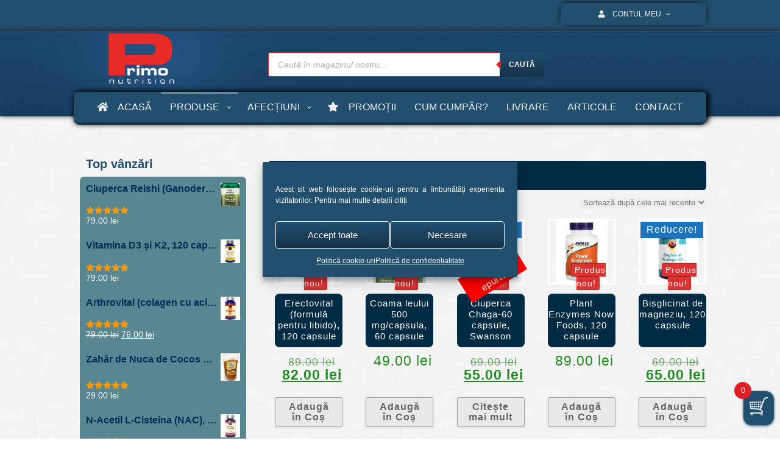

--- FILE ---
content_type: text/html; charset=UTF-8
request_url: https://primonutrition.ro/shop/?orderby=date
body_size: 54883
content:
<!DOCTYPE HTML><html lang="ro-RO">

<head>
<meta charset="UTF-8" />
<link rel="profile" href="https://gmpg.org/xfn/11" />
<meta name='robots' content='index, follow, max-image-preview:large, max-snippet:-1, max-video-preview:-1' />
	<style>img:is([sizes="auto" i], [sizes^="auto," i]) { contain-intrinsic-size: 3000px 1500px }</style>
	
	<!-- This site is optimized with the Yoast SEO Premium plugin v25.4 (Yoast SEO v26.2) - https://yoast.com/wordpress/plugins/seo/ -->
	<title>Produse - Primo Nutrition</title>
	<meta name="description" content="Primo Nutrition - Suplimente și vitamine de primă clasă" />
	<link rel="canonical" href="https://primonutrition.ro/shop/" />
	<link rel="next" href="https://primonutrition.ro/shop/page/2/" />
	<meta property="og:locale" content="ro_RO" />
	<meta property="og:type" content="article" />
	<meta property="og:title" content="Produse" />
	<meta property="og:description" content="Primo Nutrition - Suplimente și vitamine de primă clasă" />
	<meta property="og:url" content="https://primonutrition.ro/shop/" />
	<meta property="og:site_name" content="PrimoNutrition" />
	<meta property="article:publisher" content="https://www.facebook.com/PrimoNutritionSRL/" />
	<meta property="article:modified_time" content="2014-03-05T11:13:32+00:00" />
	<meta property="og:image" content="https://primonutrition.ro/wp-content/uploads/2014/02/Sigla-Primo-login.png" />
	<meta property="og:image:width" content="225" />
	<meta property="og:image:height" content="140" />
	<meta property="og:image:type" content="image/png" />
	<meta name="twitter:card" content="summary_large_image" />
	<script type="application/ld+json" class="yoast-schema-graph">{"@context":"https://schema.org","@graph":[{"@type":"WebPage","@id":"https://primonutrition.ro/shop/","url":"https://primonutrition.ro/shop/","name":"Produse - Primo Nutrition","isPartOf":{"@id":"https://primonutrition.ro/#website"},"primaryImageOfPage":{"@id":"https://primonutrition.ro/shop/#primaryimage"},"image":{"@id":"https://primonutrition.ro/shop/#primaryimage"},"thumbnailUrl":"https://primonutrition.ro/wp-content/uploads/2025/09/Erectovital-PN-2.jpg","datePublished":"2014-03-01T14:52:49+00:00","dateModified":"2014-03-05T11:13:32+00:00","description":"Primo Nutrition - Suplimente și vitamine de primă clasă","breadcrumb":{"@id":"https://primonutrition.ro/shop/#breadcrumb"},"inLanguage":"ro-RO","potentialAction":[{"@type":"ReadAction","target":["https://primonutrition.ro/shop/"]}]},{"@type":"ImageObject","inLanguage":"ro-RO","@id":"https://primonutrition.ro/shop/#primaryimage","url":"https://primonutrition.ro/wp-content/uploads/2025/09/Erectovital-PN-2.jpg","contentUrl":"https://primonutrition.ro/wp-content/uploads/2025/09/Erectovital-PN-2.jpg","width":700,"height":700,"caption":"erectovital primo nutrition"},{"@type":"BreadcrumbList","@id":"https://primonutrition.ro/shop/#breadcrumb","itemListElement":[{"@type":"ListItem","position":1,"name":"Prima pagină","item":"https://primonutrition.ro/"},{"@type":"ListItem","position":2,"name":"Produse"}]},{"@type":"WebSite","@id":"https://primonutrition.ro/#website","url":"https://primonutrition.ro/","name":"Primo Nutrition","description":"Suplimente de primă clasă","publisher":{"@id":"https://primonutrition.ro/#organization"},"potentialAction":[{"@type":"SearchAction","target":{"@type":"EntryPoint","urlTemplate":"https://primonutrition.ro/?s={search_term_string}"},"query-input":{"@type":"PropertyValueSpecification","valueRequired":true,"valueName":"search_term_string"}}],"inLanguage":"ro-RO"},{"@type":["Organization","Place","LocalBusiness"],"@id":"https://primonutrition.ro/#organization","name":"Primo Nutrition","url":"https://primonutrition.ro/","logo":{"@id":"https://primonutrition.ro/shop/#local-main-organization-logo"},"image":{"@id":"https://primonutrition.ro/shop/#local-main-organization-logo"},"sameAs":["https://www.facebook.com/PrimoNutritionSRL/"],"publishingPrinciples":"https://primonutrition.ro/termeni-si-conditii/","address":{"@id":"https://primonutrition.ro/shop/#local-main-place-address"},"telephone":["+40 723 167 904","+40 722 223 025"],"openingHoursSpecification":[{"@type":"OpeningHoursSpecification","dayOfWeek":["Monday","Tuesday","Wednesday","Thursday","Friday","Saturday"],"opens":"09:00","closes":"18:00"},{"@type":"OpeningHoursSpecification","dayOfWeek":["Sunday"],"opens":"00:00","closes":"00:00"}],"email":"vanzari@primonutrition.ro","areaServed":"Romania","priceRange":"$","currenciesAccepted":"RON"},{"@type":"PostalAddress","@id":"https://primonutrition.ro/shop/#local-main-place-address","streetAddress":"Str. Tudor Vladimirescu nr. 7","addressLocality":"Hărman","postalCode":"507085","addressRegion":"Brașov","addressCountry":"RO"},{"@type":"ImageObject","inLanguage":"ro-RO","@id":"https://primonutrition.ro/shop/#local-main-organization-logo","url":"https://primonutrition.ro/wp-content/uploads/2014/03/Sigla-Primo.png","contentUrl":"https://primonutrition.ro/wp-content/uploads/2014/03/Sigla-Primo.png","width":129,"height":100,"caption":"Primo Nutrition"}]}</script>
	<meta name="geo.placename" content="Hărman" />
	<meta name="geo.region" content="România" />
	<!-- / Yoast SEO Premium plugin. -->


<link rel='dns-prefetch' href='//www.googletagmanager.com' />
<link rel='dns-prefetch' href='//fonts.googleapis.com' />
<script type="text/javascript">
/* <![CDATA[ */
window._wpemojiSettings = {"baseUrl":"https:\/\/s.w.org\/images\/core\/emoji\/16.0.1\/72x72\/","ext":".png","svgUrl":"https:\/\/s.w.org\/images\/core\/emoji\/16.0.1\/svg\/","svgExt":".svg","source":{"concatemoji":"https:\/\/primonutrition.ro\/wp-includes\/js\/wp-emoji-release.min.js?ver=6.8.3"}};
/*! This file is auto-generated */
!function(s,n){var o,i,e;function c(e){try{var t={supportTests:e,timestamp:(new Date).valueOf()};sessionStorage.setItem(o,JSON.stringify(t))}catch(e){}}function p(e,t,n){e.clearRect(0,0,e.canvas.width,e.canvas.height),e.fillText(t,0,0);var t=new Uint32Array(e.getImageData(0,0,e.canvas.width,e.canvas.height).data),a=(e.clearRect(0,0,e.canvas.width,e.canvas.height),e.fillText(n,0,0),new Uint32Array(e.getImageData(0,0,e.canvas.width,e.canvas.height).data));return t.every(function(e,t){return e===a[t]})}function u(e,t){e.clearRect(0,0,e.canvas.width,e.canvas.height),e.fillText(t,0,0);for(var n=e.getImageData(16,16,1,1),a=0;a<n.data.length;a++)if(0!==n.data[a])return!1;return!0}function f(e,t,n,a){switch(t){case"flag":return n(e,"\ud83c\udff3\ufe0f\u200d\u26a7\ufe0f","\ud83c\udff3\ufe0f\u200b\u26a7\ufe0f")?!1:!n(e,"\ud83c\udde8\ud83c\uddf6","\ud83c\udde8\u200b\ud83c\uddf6")&&!n(e,"\ud83c\udff4\udb40\udc67\udb40\udc62\udb40\udc65\udb40\udc6e\udb40\udc67\udb40\udc7f","\ud83c\udff4\u200b\udb40\udc67\u200b\udb40\udc62\u200b\udb40\udc65\u200b\udb40\udc6e\u200b\udb40\udc67\u200b\udb40\udc7f");case"emoji":return!a(e,"\ud83e\udedf")}return!1}function g(e,t,n,a){var r="undefined"!=typeof WorkerGlobalScope&&self instanceof WorkerGlobalScope?new OffscreenCanvas(300,150):s.createElement("canvas"),o=r.getContext("2d",{willReadFrequently:!0}),i=(o.textBaseline="top",o.font="600 32px Arial",{});return e.forEach(function(e){i[e]=t(o,e,n,a)}),i}function t(e){var t=s.createElement("script");t.src=e,t.defer=!0,s.head.appendChild(t)}"undefined"!=typeof Promise&&(o="wpEmojiSettingsSupports",i=["flag","emoji"],n.supports={everything:!0,everythingExceptFlag:!0},e=new Promise(function(e){s.addEventListener("DOMContentLoaded",e,{once:!0})}),new Promise(function(t){var n=function(){try{var e=JSON.parse(sessionStorage.getItem(o));if("object"==typeof e&&"number"==typeof e.timestamp&&(new Date).valueOf()<e.timestamp+604800&&"object"==typeof e.supportTests)return e.supportTests}catch(e){}return null}();if(!n){if("undefined"!=typeof Worker&&"undefined"!=typeof OffscreenCanvas&&"undefined"!=typeof URL&&URL.createObjectURL&&"undefined"!=typeof Blob)try{var e="postMessage("+g.toString()+"("+[JSON.stringify(i),f.toString(),p.toString(),u.toString()].join(",")+"));",a=new Blob([e],{type:"text/javascript"}),r=new Worker(URL.createObjectURL(a),{name:"wpTestEmojiSupports"});return void(r.onmessage=function(e){c(n=e.data),r.terminate(),t(n)})}catch(e){}c(n=g(i,f,p,u))}t(n)}).then(function(e){for(var t in e)n.supports[t]=e[t],n.supports.everything=n.supports.everything&&n.supports[t],"flag"!==t&&(n.supports.everythingExceptFlag=n.supports.everythingExceptFlag&&n.supports[t]);n.supports.everythingExceptFlag=n.supports.everythingExceptFlag&&!n.supports.flag,n.DOMReady=!1,n.readyCallback=function(){n.DOMReady=!0}}).then(function(){return e}).then(function(){var e;n.supports.everything||(n.readyCallback(),(e=n.source||{}).concatemoji?t(e.concatemoji):e.wpemoji&&e.twemoji&&(t(e.twemoji),t(e.wpemoji)))}))}((window,document),window._wpemojiSettings);
/* ]]> */
</script>


<!-- Stylesheets -->
<link rel='stylesheet' id='headway-google-fonts' href='//fonts.googleapis.com/css?family=Yesteryear|Open+Sans|Bitter' type='text/css' media='all' />
<link rel='stylesheet' id='headway-storefront-wooc-css' href='https://primonutrition.ro/wp-content/themes/headway/library/compatibility/woocommerce/headway-storefront-wooc.css?ver=6.8.3' type='text/css' media='all' />
<link rel='stylesheet' id='headway-general-https-css' href='https://primonutrition.ro/wp-content/uploads/headway/cache/general-https-62883f1.css?ver=6.8.3' type='text/css' media='all' />
<link rel='stylesheet' id='headway-layout-template-13-https-css' href='https://primonutrition.ro/wp-content/uploads/headway/cache/layout-template-13-https-8545eba.css?ver=6.8.3' type='text/css' media='all' />
<link rel='stylesheet' id='headway-responsive-grid-https-css' href='https://primonutrition.ro/wp-content/uploads/headway/cache/responsive-grid-https-d2119e4.css?ver=6.8.3' type='text/css' media='all' />
<link rel='stylesheet' id='xoo-aff-style-css' href='https://primonutrition.ro/wp-content/plugins/easy-login-woocommerce/xoo-form-fields-fw/assets/css/xoo-aff-style.css?ver=2.0.6' type='text/css' media='all' />
<style id='xoo-aff-style-inline-css' type='text/css'>

.xoo-aff-input-group .xoo-aff-input-icon{
	background-color:  #eee;
	color:  #555;
	max-width: 40px;
	min-width: 40px;
	border-color:  #ccc;
	border-width: 1px;
	font-size: 14px;
}
.xoo-aff-group{
	margin-bottom: 30px;
}

.xoo-aff-group input[type="text"], .xoo-aff-group input[type="password"], .xoo-aff-group input[type="email"], .xoo-aff-group input[type="number"], .xoo-aff-group select, .xoo-aff-group select + .select2, .xoo-aff-group input[type="tel"], .xoo-aff-group input[type="file"]{
	background-color: #fff;
	color: #777;
	border-width: 1px;
	border-color: #cccccc;
	height: 50px;
}


.xoo-aff-group input[type="file"]{
	line-height: calc(50px - 13px);
}



.xoo-aff-group input[type="text"]::placeholder, .xoo-aff-group input[type="password"]::placeholder, .xoo-aff-group input[type="email"]::placeholder, .xoo-aff-group input[type="number"]::placeholder, .xoo-aff-group select::placeholder, .xoo-aff-group input[type="tel"]::placeholder, .xoo-aff-group .select2-selection__rendered, .xoo-aff-group .select2-container--default .select2-selection--single .select2-selection__rendered, .xoo-aff-group input[type="file"]::placeholder, .xoo-aff-group input::file-selector-button{
	color: #777;
}

.xoo-aff-group input[type="text"]:focus, .xoo-aff-group input[type="password"]:focus, .xoo-aff-group input[type="email"]:focus, .xoo-aff-group input[type="number"]:focus, .xoo-aff-group select:focus, .xoo-aff-group select + .select2:focus, .xoo-aff-group input[type="tel"]:focus, .xoo-aff-group input[type="file"]:focus{
	background-color: #ededed;
	color: #000;
}

[placeholder]:focus::-webkit-input-placeholder{
	color: #000!important;
}


.xoo-aff-input-icon + input[type="text"], .xoo-aff-input-icon + input[type="password"], .xoo-aff-input-icon + input[type="email"], .xoo-aff-input-icon + input[type="number"], .xoo-aff-input-icon + select, .xoo-aff-input-icon + select + .select2,  .xoo-aff-input-icon + input[type="tel"], .xoo-aff-input-icon + input[type="file"]{
	border-bottom-left-radius: 0;
	border-top-left-radius: 0;
}


</style>
<link rel='stylesheet' id='xoo-aff-font-awesome5-css' href='https://primonutrition.ro/wp-content/plugins/easy-login-woocommerce/xoo-form-fields-fw/lib/fontawesome5/css/all.min.css?ver=6.8.3' type='text/css' media='all' />
<style id='wp-emoji-styles-inline-css' type='text/css'>

	img.wp-smiley, img.emoji {
		display: inline !important;
		border: none !important;
		box-shadow: none !important;
		height: 1em !important;
		width: 1em !important;
		margin: 0 0.07em !important;
		vertical-align: -0.1em !important;
		background: none !important;
		padding: 0 !important;
	}
</style>
<link rel='stylesheet' id='wp-block-library-css' href='https://primonutrition.ro/wp-includes/css/dist/block-library/style.min.css?ver=6.8.3' type='text/css' media='all' />
<style id='classic-theme-styles-inline-css' type='text/css'>
/*! This file is auto-generated */
.wp-block-button__link{color:#fff;background-color:#32373c;border-radius:9999px;box-shadow:none;text-decoration:none;padding:calc(.667em + 2px) calc(1.333em + 2px);font-size:1.125em}.wp-block-file__button{background:#32373c;color:#fff;text-decoration:none}
</style>
<link rel='stylesheet' id='cr-frontend-css-css' href='https://primonutrition.ro/wp-content/plugins/customer-reviews-woocommerce/css/frontend.css?ver=5.86.2' type='text/css' media='all' />
<link rel='stylesheet' id='cr-badges-css-css' href='https://primonutrition.ro/wp-content/plugins/customer-reviews-woocommerce/css/badges.css?ver=5.86.2' type='text/css' media='all' />
<style id='global-styles-inline-css' type='text/css'>
:root{--wp--preset--aspect-ratio--square: 1;--wp--preset--aspect-ratio--4-3: 4/3;--wp--preset--aspect-ratio--3-4: 3/4;--wp--preset--aspect-ratio--3-2: 3/2;--wp--preset--aspect-ratio--2-3: 2/3;--wp--preset--aspect-ratio--16-9: 16/9;--wp--preset--aspect-ratio--9-16: 9/16;--wp--preset--color--black: #000000;--wp--preset--color--cyan-bluish-gray: #abb8c3;--wp--preset--color--white: #ffffff;--wp--preset--color--pale-pink: #f78da7;--wp--preset--color--vivid-red: #cf2e2e;--wp--preset--color--luminous-vivid-orange: #ff6900;--wp--preset--color--luminous-vivid-amber: #fcb900;--wp--preset--color--light-green-cyan: #7bdcb5;--wp--preset--color--vivid-green-cyan: #00d084;--wp--preset--color--pale-cyan-blue: #8ed1fc;--wp--preset--color--vivid-cyan-blue: #0693e3;--wp--preset--color--vivid-purple: #9b51e0;--wp--preset--gradient--vivid-cyan-blue-to-vivid-purple: linear-gradient(135deg,rgba(6,147,227,1) 0%,rgb(155,81,224) 100%);--wp--preset--gradient--light-green-cyan-to-vivid-green-cyan: linear-gradient(135deg,rgb(122,220,180) 0%,rgb(0,208,130) 100%);--wp--preset--gradient--luminous-vivid-amber-to-luminous-vivid-orange: linear-gradient(135deg,rgba(252,185,0,1) 0%,rgba(255,105,0,1) 100%);--wp--preset--gradient--luminous-vivid-orange-to-vivid-red: linear-gradient(135deg,rgba(255,105,0,1) 0%,rgb(207,46,46) 100%);--wp--preset--gradient--very-light-gray-to-cyan-bluish-gray: linear-gradient(135deg,rgb(238,238,238) 0%,rgb(169,184,195) 100%);--wp--preset--gradient--cool-to-warm-spectrum: linear-gradient(135deg,rgb(74,234,220) 0%,rgb(151,120,209) 20%,rgb(207,42,186) 40%,rgb(238,44,130) 60%,rgb(251,105,98) 80%,rgb(254,248,76) 100%);--wp--preset--gradient--blush-light-purple: linear-gradient(135deg,rgb(255,206,236) 0%,rgb(152,150,240) 100%);--wp--preset--gradient--blush-bordeaux: linear-gradient(135deg,rgb(254,205,165) 0%,rgb(254,45,45) 50%,rgb(107,0,62) 100%);--wp--preset--gradient--luminous-dusk: linear-gradient(135deg,rgb(255,203,112) 0%,rgb(199,81,192) 50%,rgb(65,88,208) 100%);--wp--preset--gradient--pale-ocean: linear-gradient(135deg,rgb(255,245,203) 0%,rgb(182,227,212) 50%,rgb(51,167,181) 100%);--wp--preset--gradient--electric-grass: linear-gradient(135deg,rgb(202,248,128) 0%,rgb(113,206,126) 100%);--wp--preset--gradient--midnight: linear-gradient(135deg,rgb(2,3,129) 0%,rgb(40,116,252) 100%);--wp--preset--font-size--small: 13px;--wp--preset--font-size--medium: 20px;--wp--preset--font-size--large: 36px;--wp--preset--font-size--x-large: 42px;--wp--preset--spacing--20: 0.44rem;--wp--preset--spacing--30: 0.67rem;--wp--preset--spacing--40: 1rem;--wp--preset--spacing--50: 1.5rem;--wp--preset--spacing--60: 2.25rem;--wp--preset--spacing--70: 3.38rem;--wp--preset--spacing--80: 5.06rem;--wp--preset--shadow--natural: 6px 6px 9px rgba(0, 0, 0, 0.2);--wp--preset--shadow--deep: 12px 12px 50px rgba(0, 0, 0, 0.4);--wp--preset--shadow--sharp: 6px 6px 0px rgba(0, 0, 0, 0.2);--wp--preset--shadow--outlined: 6px 6px 0px -3px rgba(255, 255, 255, 1), 6px 6px rgba(0, 0, 0, 1);--wp--preset--shadow--crisp: 6px 6px 0px rgba(0, 0, 0, 1);}:where(.is-layout-flex){gap: 0.5em;}:where(.is-layout-grid){gap: 0.5em;}body .is-layout-flex{display: flex;}.is-layout-flex{flex-wrap: wrap;align-items: center;}.is-layout-flex > :is(*, div){margin: 0;}body .is-layout-grid{display: grid;}.is-layout-grid > :is(*, div){margin: 0;}:where(.wp-block-columns.is-layout-flex){gap: 2em;}:where(.wp-block-columns.is-layout-grid){gap: 2em;}:where(.wp-block-post-template.is-layout-flex){gap: 1.25em;}:where(.wp-block-post-template.is-layout-grid){gap: 1.25em;}.has-black-color{color: var(--wp--preset--color--black) !important;}.has-cyan-bluish-gray-color{color: var(--wp--preset--color--cyan-bluish-gray) !important;}.has-white-color{color: var(--wp--preset--color--white) !important;}.has-pale-pink-color{color: var(--wp--preset--color--pale-pink) !important;}.has-vivid-red-color{color: var(--wp--preset--color--vivid-red) !important;}.has-luminous-vivid-orange-color{color: var(--wp--preset--color--luminous-vivid-orange) !important;}.has-luminous-vivid-amber-color{color: var(--wp--preset--color--luminous-vivid-amber) !important;}.has-light-green-cyan-color{color: var(--wp--preset--color--light-green-cyan) !important;}.has-vivid-green-cyan-color{color: var(--wp--preset--color--vivid-green-cyan) !important;}.has-pale-cyan-blue-color{color: var(--wp--preset--color--pale-cyan-blue) !important;}.has-vivid-cyan-blue-color{color: var(--wp--preset--color--vivid-cyan-blue) !important;}.has-vivid-purple-color{color: var(--wp--preset--color--vivid-purple) !important;}.has-black-background-color{background-color: var(--wp--preset--color--black) !important;}.has-cyan-bluish-gray-background-color{background-color: var(--wp--preset--color--cyan-bluish-gray) !important;}.has-white-background-color{background-color: var(--wp--preset--color--white) !important;}.has-pale-pink-background-color{background-color: var(--wp--preset--color--pale-pink) !important;}.has-vivid-red-background-color{background-color: var(--wp--preset--color--vivid-red) !important;}.has-luminous-vivid-orange-background-color{background-color: var(--wp--preset--color--luminous-vivid-orange) !important;}.has-luminous-vivid-amber-background-color{background-color: var(--wp--preset--color--luminous-vivid-amber) !important;}.has-light-green-cyan-background-color{background-color: var(--wp--preset--color--light-green-cyan) !important;}.has-vivid-green-cyan-background-color{background-color: var(--wp--preset--color--vivid-green-cyan) !important;}.has-pale-cyan-blue-background-color{background-color: var(--wp--preset--color--pale-cyan-blue) !important;}.has-vivid-cyan-blue-background-color{background-color: var(--wp--preset--color--vivid-cyan-blue) !important;}.has-vivid-purple-background-color{background-color: var(--wp--preset--color--vivid-purple) !important;}.has-black-border-color{border-color: var(--wp--preset--color--black) !important;}.has-cyan-bluish-gray-border-color{border-color: var(--wp--preset--color--cyan-bluish-gray) !important;}.has-white-border-color{border-color: var(--wp--preset--color--white) !important;}.has-pale-pink-border-color{border-color: var(--wp--preset--color--pale-pink) !important;}.has-vivid-red-border-color{border-color: var(--wp--preset--color--vivid-red) !important;}.has-luminous-vivid-orange-border-color{border-color: var(--wp--preset--color--luminous-vivid-orange) !important;}.has-luminous-vivid-amber-border-color{border-color: var(--wp--preset--color--luminous-vivid-amber) !important;}.has-light-green-cyan-border-color{border-color: var(--wp--preset--color--light-green-cyan) !important;}.has-vivid-green-cyan-border-color{border-color: var(--wp--preset--color--vivid-green-cyan) !important;}.has-pale-cyan-blue-border-color{border-color: var(--wp--preset--color--pale-cyan-blue) !important;}.has-vivid-cyan-blue-border-color{border-color: var(--wp--preset--color--vivid-cyan-blue) !important;}.has-vivid-purple-border-color{border-color: var(--wp--preset--color--vivid-purple) !important;}.has-vivid-cyan-blue-to-vivid-purple-gradient-background{background: var(--wp--preset--gradient--vivid-cyan-blue-to-vivid-purple) !important;}.has-light-green-cyan-to-vivid-green-cyan-gradient-background{background: var(--wp--preset--gradient--light-green-cyan-to-vivid-green-cyan) !important;}.has-luminous-vivid-amber-to-luminous-vivid-orange-gradient-background{background: var(--wp--preset--gradient--luminous-vivid-amber-to-luminous-vivid-orange) !important;}.has-luminous-vivid-orange-to-vivid-red-gradient-background{background: var(--wp--preset--gradient--luminous-vivid-orange-to-vivid-red) !important;}.has-very-light-gray-to-cyan-bluish-gray-gradient-background{background: var(--wp--preset--gradient--very-light-gray-to-cyan-bluish-gray) !important;}.has-cool-to-warm-spectrum-gradient-background{background: var(--wp--preset--gradient--cool-to-warm-spectrum) !important;}.has-blush-light-purple-gradient-background{background: var(--wp--preset--gradient--blush-light-purple) !important;}.has-blush-bordeaux-gradient-background{background: var(--wp--preset--gradient--blush-bordeaux) !important;}.has-luminous-dusk-gradient-background{background: var(--wp--preset--gradient--luminous-dusk) !important;}.has-pale-ocean-gradient-background{background: var(--wp--preset--gradient--pale-ocean) !important;}.has-electric-grass-gradient-background{background: var(--wp--preset--gradient--electric-grass) !important;}.has-midnight-gradient-background{background: var(--wp--preset--gradient--midnight) !important;}.has-small-font-size{font-size: var(--wp--preset--font-size--small) !important;}.has-medium-font-size{font-size: var(--wp--preset--font-size--medium) !important;}.has-large-font-size{font-size: var(--wp--preset--font-size--large) !important;}.has-x-large-font-size{font-size: var(--wp--preset--font-size--x-large) !important;}
:where(.wp-block-post-template.is-layout-flex){gap: 1.25em;}:where(.wp-block-post-template.is-layout-grid){gap: 1.25em;}
:where(.wp-block-columns.is-layout-flex){gap: 2em;}:where(.wp-block-columns.is-layout-grid){gap: 2em;}
:root :where(.wp-block-pullquote){font-size: 1.5em;line-height: 1.6;}
</style>
<link rel='stylesheet' id='widgetopts-styles-css' href='https://primonutrition.ro/wp-content/plugins/widget-options/assets/css/widget-options.css?ver=4.1.3' type='text/css' media='all' />
<link rel='stylesheet' id='woo-title-limit-css' href='https://primonutrition.ro/wp-content/plugins/woo-title-limit/public/css/woo-title-limit-public.css?ver=2.0.6' type='text/css' media='all' />
<link rel='stylesheet' id='woocommerce-layout-css' href='https://primonutrition.ro/wp-content/plugins/woocommerce/assets/css/woocommerce-layout.css?ver=10.3.3' type='text/css' media='all' />
<link rel='stylesheet' id='woocommerce-smallscreen-css' href='https://primonutrition.ro/wp-content/plugins/woocommerce/assets/css/woocommerce-smallscreen.css?ver=10.3.3' type='text/css' media='only screen and (max-width: 768px)' />
<link rel='stylesheet' id='woocommerce-general-css' href='https://primonutrition.ro/wp-content/plugins/woocommerce/assets/css/woocommerce.css?ver=10.3.3' type='text/css' media='all' />
<style id='woocommerce-inline-inline-css' type='text/css'>
.woocommerce form .form-row .required { visibility: visible; }
</style>
<link rel='stylesheet' id='wcz-frontend-css' href='https://primonutrition.ro/wp-content/plugins/woocustomizer/assets/css/frontend.css?ver=2.6.3' type='text/css' media='all' />
<link rel='stylesheet' id='xoo-el-style-css' href='https://primonutrition.ro/wp-content/plugins/easy-login-woocommerce/assets/css/xoo-el-style.css?ver=2.9.6' type='text/css' media='all' />
<style id='xoo-el-style-inline-css' type='text/css'>

	.xoo-el-form-container button.btn.button.xoo-el-action-btn{
		background-color: #000000;
		color: #ffffff;
		font-weight: 600;
		font-size: 15px;
		height: 40px;
	}

.xoo-el-container:not(.xoo-el-style-slider) .xoo-el-inmodal{
	max-width: 800px;
	max-height: 650px;
}

.xoo-el-style-slider .xoo-el-modal{
	transform: translateX(800px);
	max-width: 800px;
}


.xoo-el-main, .xoo-el-main a , .xoo-el-main label{
	color: #000000;
}
.xoo-el-srcont{
	background-color: #ffffff;
}
.xoo-el-form-container ul.xoo-el-tabs li.xoo-el-active {
	background-color: #000000;
	color: #ffffff;
}
.xoo-el-form-container ul.xoo-el-tabs li{
	background-color: #eeeeee;
	color: #000000;
	font-size: 16px;
	padding: 12px 20px;
}
.xoo-el-main{
	padding: 40px 30px;
}

.xoo-el-form-container button.xoo-el-action-btn:not(.button){
    font-weight: 600;
    font-size: 15px;
}



	.xoo-el-modal:before {
		vertical-align: middle;
	}

	.xoo-el-style-slider .xoo-el-srcont {
		justify-content: center;
	}

	.xoo-el-style-slider .xoo-el-main{
		padding-top: 10px;
		padding-bottom: 10px; 
	}





.xoo-el-popup-active .xoo-el-opac{
    opacity: 0.7;
    background-color: #000000;
}





</style>
<link rel='stylesheet' id='xoo-el-fonts-css' href='https://primonutrition.ro/wp-content/plugins/easy-login-woocommerce/assets/css/xoo-el-fonts.css?ver=2.9.6' type='text/css' media='all' />
<link rel='stylesheet' id='cmplz-general-css' href='https://primonutrition.ro/wp-content/plugins/complianz-gdpr/assets/css/cookieblocker.min.css?ver=1753850941' type='text/css' media='all' />
<link rel='stylesheet' id='xoo-cp-style-css' href='https://primonutrition.ro/wp-content/plugins/woocommerce-cart-popup-premium/assets/css/xoo-cp-style.css?ver=1.6' type='text/css' media='all' />
<style id='xoo-cp-style-inline-css' type='text/css'>
td.xoo-cp-pqty{
		    min-width: 120px;
		}.xoo-cp-variations{
			float: left;
		}
		table.xoo-cp-cart tr.xoo-cp-ths{
			background-color: #eeeeee;
		}
		tr.xoo-cp-ths th{
			color: #000000;
		}
		.xoo-cp-container{
			max-width: 650px;
			background-color: #ffffff;
			background-image: url();
		}
		.xoo-cp-container , li.xoo-cp-rel-sing h3 , li.xoo-cp-rel-sing .product_price , input.xoo-cp-qty , li.xoo-cp-rel-sing .amount , .xoo-cp-empct , .xoo-cp-ptitle a{
			color: #000000
		}
		.xcp-chng ,.xoo-cp-qtybox{
    		border-color: #000000;
		}
		input.xoo-cp-qty{
			background-color: #ffffff;
		}
		.xcp-btn{
			background-color: #224f6e;
			color: #ffffff;
			font-size: 15px;
			border-radius: 7px;
			border: 1px solid #224f6e;
		}
		.xcp-btn:hover{
			color: #ffffff;
		}
		td.xoo-cp-pimg{
			width: 20%;
		}
		table.xoo-cp-cart , table.xoo-cp-cart td{
			border: 0;
		}
		table.xoo-cp-cart tr{
			border-top: 3px solid;
			border-bottom: 3px solid;
			border-color: #ebe9eb;
		}
		.xoo-cp-rel-sing{
		    width: 20%;
		    display: inline-block;
		    margin: 0 2.5%;
		    float: left;
		    text-align: center;
		}
		.xoo-cp-rel-title , .xoo-cp-rel-price .amount , .xoo-cp-rel-sing a.add_to_cart_button{
			font-size: 13px;
		}

		.xoo-cp-basket{
			background-color: #ffffff;
		}
		.xcp-bk-icon{
   			font-size: 40px;
   			color: #444444;
		}
		.xcp-bk-count{
			color: #ffffff;
			background-color: #cc0086;
		}

		span.xoo-cp-close{
			color: #000000;
		}

		.xoo-cp-hdtxt , span.xcp-rel-head{
			background-color: ;
			color: #000000;
			font-size: 16px;
		}
		
		.xoo-cp-hdtxt{
			border-bottom: 2px solid #000000;
		}

		span.xcp-rel-head{
			border-bottom: 2px solid #000000;
			border-top: 2px solid #000000;
		}

		td.xoo-cp-remove .xoo-cp-remove-pd{
			color: #ea0a0a;
		}

		table.xoo-cp-cart td.xoo-cp-ptitle{
			width: 41%;
			text-align: left;
		}
</style>
<link rel='stylesheet' id='xoo-scrollbar-style-css' href='https://primonutrition.ro/wp-content/plugins/woocommerce-cart-popup-premium/lib/scrollbar/jquery.mCustomScrollbar.min.css?ver=6.8.3' type='text/css' media='all' />
<link rel='stylesheet' id='xoo-wsc-css' href='https://primonutrition.ro/wp-content/plugins/woocommerce-side-cart-premium/public/css/xoo-wsc-public.css?ver=1.1.1' type='text/css' media='all' />
<style id='xoo-wsc-inline-css' type='text/css'>
.xoo-wsc-footer a.xoo-wsc-ft-btn{
				background-color: #224f6e;
				color: #fff;
				padding-top: 9px;
				padding-bottom: 9px;
			}

			.xoo-wsc-coupon-submit{
				background-color: #224f6e;
				color: #fff;
			}
			.xoo-wsc-header{
				background-color: #ffffff;
				color: #000000;
				border-bottom-width: 3px;
				border-bottom-color: #dd3333;
				border-bottom-style: solid;
				padding: 10px 20px;
			}
			.xoo-wsc-ctxt{
				font-size: 25px;
			}
			.xoo-wsc-close{
				font-size: 25px;
			}
			.xoo-wsc-container{
				width: 400px;
			}
			.xoo-wsc-body{
				background-color: #ffffff;
				font-size: 15px;
				color: #000000;
			}
			input[type='number'].xoo-wsc-qty{
				background-color: #ffffff;
			}
			.xoo-wsc-qtybox{
				border-color: #000000;
			}
			.xoo-wsc-chng{
				border-color: #000000;
			}
			a.xoo-wsc-remove{
				color: #000000;
			}
			a.xoo-wsc-pname{
				color: #000000;
				font-size: 1px;
			}
			.xoo-wsc-img-col{
				width: 23%;
			}
			.xoo-wsc-sum-col{
				width: 72%;
			}
			.xoo-wsc-product{
				border-top-style: solid;
				border-top-color: #eeeeee;
				border-top-width: 3px;
			}
			.xoo-wsc-basket{
				background-color: #224f6e;
				bottom: 12px;
				position: fixed;
			}
			.xoo-wsc-basket .xoo-wsc-bki{
				color: #ffffff;
				font-size: 30px;
			}
			.xoo-wsc-basket img.xoo-wsc-bki{
				width: 30px;
				height: 30px;
			}
			.xoo-wsc-items-count{
				background-color: #df2027;
				color: #ffffff;
			}
			.xoo-wsc-footer{
				background-color: #ffffff;
			}
			.xoo-wsc-footer a.xoo-wsc-ft-btn{
				margin: 11px 0;
			}
			.xoo-wsc-wp-item img.size-shop_catalog, .xoo-wsc-rp-item img.wp-post-image{
				width: 70px;
			}
			li.xoo-wsc-rp-item{
				background-color: #fff;
			}
		.xoo-wsc-footer{
				position: relative;
			}.xoo-wsc-container{
					bottom: 0;
				}
				.xoo-wsc-basket{
					right: 0;
				}
				.xoo-wsc-basket, .xoo-wsc-container{
					transition-property: right;
				}
				.xoo-wsc-items-count{
					left: -15px;
				}
				.xoo-wsc-container{
					right: -400px;
				}
				.xoo-wsc-modal.xoo-wsc-active .xoo-wsc-basket{
					right: 400px;
				}
				.xoo-wsc-modal.xoo-wsc-active .xoo-wsc-container{
					right: 0;
				}
			
.xoo-wsc-footer-b { font-size: 16px;} .xoo-wsc-footer-a {font-size: 15px;} a.xoo-wsc-ft-btn:nth-child(1) {border-radius: 10px;} a.xoo-wsc-ft-btn:nth-child(2) {border-radius: 10px;}
</style>
<link rel='stylesheet' id='xoo-wsc-fonts-css' href='https://primonutrition.ro/wp-content/plugins/woocommerce-side-cart-premium/lib/fonts/xoo-wsc-fonts.css?ver=1.1.1' type='text/css' media='all' />
<link rel='stylesheet' id='brands-styles-css' href='https://primonutrition.ro/wp-content/plugins/woocommerce/assets/css/brands.css?ver=10.3.3' type='text/css' media='all' />
<link rel='stylesheet' id='dgwt-wcas-style-css' href='https://primonutrition.ro/wp-content/plugins/ajax-search-for-woocommerce-premium/assets/css/style.min.css?ver=1.31.0' type='text/css' media='all' />
<link rel='stylesheet' id='xoo-sl-style-css' href='https://primonutrition.ro/wp-content/plugins/social-login-woocommerce/assets/css/xoo-sl-style.css?ver=1.1' type='text/css' media='all' />
<style id='xoo-sl-style-inline-css' type='text/css'>

.xoo-sl-facebook-btn{
	background-color: #4267b2;
	color: #ffffff;
}

.xoo-sl-google-btn{
	background-color: #dd4c40;
	color: #ffffff;
}

.xoo-sl-social-btn{
	font-size: 15px;
	max-width: 150px;
	height: 40px;
	line-height: 40px;
	border-radius: 0px;
}


	.xoo-sl-btns-container{
		display: flex;
		align-items: center;
		justify-content: center;
		flex-wrap: wrap;
	}


</style>
<link rel='stylesheet' id='pscrollbar-css' href='https://primonutrition.ro/wp-content/plugins/quadmenu/assets/frontend/pscrollbar/perfect-scrollbar.min.css?ver=3.2.9' type='text/css' media='all' />
<link rel='stylesheet' id='owlcarousel-css' href='https://primonutrition.ro/wp-content/plugins/quadmenu/assets/frontend/owlcarousel/owl.carousel.min.css?ver=3.2.9' type='text/css' media='all' />
<link rel='stylesheet' id='quadmenu-normalize-css' href='https://primonutrition.ro/wp-content/plugins/quadmenu/assets/frontend/css/quadmenu-normalize.css?ver=3.2.9' type='text/css' media='all' />
<link rel='stylesheet' id='quadmenu-widgets-css' href='https://primonutrition.ro/wp-content/uploads/PrimoNutrition/quadmenu-widgets.css?ver=1749655448' type='text/css' media='all' />
<link rel='stylesheet' id='quadmenu-css' href='https://primonutrition.ro/wp-content/plugins/quadmenu/build/frontend/style.css?ver=3.2.9' type='text/css' media='all' />
<link rel='stylesheet' id='quadmenu-locations-css' href='https://primonutrition.ro/wp-content/uploads/PrimoNutrition/quadmenu-locations.css?ver=1749655447' type='text/css' media='all' />
<link rel='stylesheet' id='fontawesome5-css' href='https://primonutrition.ro/wp-content/plugins/quadmenu/assets/frontend/icons/fontawesome5/css/all.min.css?ver=6.8.3' type='text/css' media='all' />
<link rel='stylesheet' id='fancybox-css' href='https://primonutrition.ro/wp-content/plugins/easy-fancybox/fancybox/1.5.4/jquery.fancybox.min.css?ver=6.8.3' type='text/css' media='screen' />
<link rel='stylesheet' id='mm-compiled-options-mobmenu-css' href='https://primonutrition.ro/wp-content/uploads/dynamic-mobmenu.css?ver=2.8.8-513' type='text/css' media='all' />
<link rel='stylesheet' id='mm-google-webfont-roboto-css' href='//fonts.googleapis.com/css?family=Roboto%3Ainherit%2C400&#038;subset=latin%2Clatin-ext&#038;ver=6.8.3' type='text/css' media='all' />
<link rel='stylesheet' id='mm-google-webfont-dosis-css' href='//fonts.googleapis.com/css?family=Dosis%3Ainherit%2C400&#038;subset=latin%2Clatin-ext&#038;ver=6.8.3' type='text/css' media='all' />
<style id='wcz-customizer-custom-css-inline-css' type='text/css'>
body.woocommerce p.woocommerce-result-count{display:none !important;}div.wcz-new-product-badge span{background-color:#dd3333;color:#FFFFFF !important;}body.wcz-btns.wcz-woocommerce ul.products li.product a.button,
					body.wcz-btns.wcz-woocommerce .related.products ul.products li.product a.button,
                    body.wcz-btns.wcz-woocommerce.single-product div.product form.cart .button,
                    body.wcz-btns.wcz-woocommerce.wcz-wooblocks ul.wc-block-grid__products li.wc-block-grid__product .add_to_cart_button{font-weight:700;}body.wcz-edit-sale.woocommerce ul.products li.product span.onsale,
					body.wcz-edit-sale.single-product span.onsale,
                    body.wcz-edit-sale .wcz-popup span.onsale,
                    body.wcz-edit-sale.wcz-wooblocks ul.wc-block-grid__products li.wc-block-grid__product .wc-block-grid__product-onsale{font-size:16px !important;}body.wcz-edit-sale.woocommerce ul.products li.product span.onsale,
					body.wcz-edit-sale.single-product span.onsale,
					.woocommerce span.wcz-ajaxsearch-result-sale,
                    body.wcz-edit-sale .wcz-popup span.onsale,
                    body.wcz-edit-sale.wcz-wooblocks ul.wc-block-grid__products li.wc-block-grid__product .wc-block-grid__product-onsale{background-color:#1e73be !important;color:#FFFFFF !important;text-shadow:none !important;}body.woocommerce.wcz-woocommerce ul.products li.product .woocommerce-loop-product__title,
					body.wcz-woocommerce .products .product .woocommerce-loop-product__title,
                    body.wcz-wooblocks ul.wc-block-grid__products li.wc-block-grid__product .wc-block-grid__product-title{font-size:15px !important;}body.woocommerce.wcz-woocommerce ul.products li.product .woocommerce-loop-product__title,
					body.wcz-woocommerce .products .product .woocommerce-loop-product__title,
                    body.wcz-wooblocks ul.wc-block-grid__products li.wc-block-grid__product .wc-block-grid__product-title a{color:#ffffff !important;}body.woocommerce.wcz-woocommerce ul.products li.product .price,
					body.wcz-woocommerce .products .product .price,
                    body.wcz-wooblocks ul.wc-block-grid__products li.wc-block-grid__product .wc-block-grid__product-price{font-size:23px !important;}body.woocommerce-cart .wc-proceed-to-checkout a.button.checkout-button{font-size:19px !important;padding:20px 40px;}
</style>
<link rel='stylesheet' id='cssmobmenu-icons-css' href='https://primonutrition.ro/wp-content/plugins/mobile-menu/includes/css/mobmenu-icons.css?ver=6.8.3' type='text/css' media='all' />
<link rel='stylesheet' id='cssmobmenu-css' href='https://primonutrition.ro/wp-content/plugins/mobile-menu/includes/css/mobmenu.css?ver=2.8.8' type='text/css' media='all' />
<link rel="stylesheet" type="text/css" media="all" href="https://primonutrition.ro/wp-content/themes/Primo%20Nutrition/style.css" />

<!-- Scripts -->
<script type="text/javascript" id="jquery-core-js-extra">
/* <![CDATA[ */
var xlwcty = {"ajax_url":"https:\/\/primonutrition.ro\/wp-admin\/admin-ajax.php","version":"2.21.0","wc_version":"10.3.3"};
/* ]]> */
</script>
<script type="text/javascript" src="https://primonutrition.ro/wp-includes/js/jquery/jquery.min.js?ver=3.7.1" id="jquery-core-js"></script>
<script type="text/javascript" src="https://primonutrition.ro/wp-includes/js/jquery/jquery-migrate.min.js?ver=3.4.1" id="jquery-migrate-js"></script>
<script type="text/javascript" src="https://primonutrition.ro/wp-content/themes/headway/library/media/js/jquery.fitvids.js?ver=6.8.3" id="fitvids-js"></script>
<script type="text/javascript" src="https://primonutrition.ro/wp-content/uploads/headway/cache/responsive-grid-js-https-e6e6939.js?ver=6.8.3" id="headway-responsive-grid-js-https-js"></script>
<script type="text/javascript" id="xoo-aff-js-js-extra">
/* <![CDATA[ */
var xoo_aff_localize = {"adminurl":"https:\/\/primonutrition.ro\/wp-admin\/admin-ajax.php","password_strength":{"min_password_strength":3,"i18n_password_error":"Please enter a stronger password.","i18n_password_hint":"Sugestie: parola trebuie s\u0103 aib\u0103 cel pu\u021bin dou\u0103sprezece caractere. Pentru a o face mai puternic\u0103, folose\u0219te litere mari \u0219i mici, cifre \u0219i simboluri, cum ar fi ! &quot; ? $ % ^ &amp; )."}};
/* ]]> */
</script>
<script type="text/javascript" src="https://primonutrition.ro/wp-content/plugins/easy-login-woocommerce/xoo-form-fields-fw/assets/js/xoo-aff-js.js?ver=2.0.6" id="xoo-aff-js-js" defer="defer" data-wp-strategy="defer"></script>
<script type="text/javascript" src="https://primonutrition.ro/wp-content/plugins/woo-title-limit/public/js/woo-title-limit-public.js?ver=2.0.6" id="woo-title-limit-js"></script>
<script type="text/javascript" src="https://primonutrition.ro/wp-content/plugins/woocommerce/assets/js/jquery-blockui/jquery.blockUI.min.js?ver=2.7.0-wc.10.3.3" id="wc-jquery-blockui-js" data-wp-strategy="defer"></script>
<script type="text/javascript" id="wc-add-to-cart-js-extra">
/* <![CDATA[ */
var wc_add_to_cart_params = {"ajax_url":"\/wp-admin\/admin-ajax.php","wc_ajax_url":"\/?wc-ajax=%%endpoint%%","i18n_view_cart":"Vezi co\u0219ul","cart_url":"https:\/\/primonutrition.ro\/cart\/","is_cart":"","cart_redirect_after_add":"no"};
/* ]]> */
</script>
<script type="text/javascript" src="https://primonutrition.ro/wp-content/plugins/woocommerce/assets/js/frontend/add-to-cart.min.js?ver=10.3.3" id="wc-add-to-cart-js" defer="defer" data-wp-strategy="defer"></script>
<script type="text/javascript" src="https://primonutrition.ro/wp-content/plugins/woocommerce/assets/js/js-cookie/js.cookie.min.js?ver=2.1.4-wc.10.3.3" id="wc-js-cookie-js" data-wp-strategy="defer"></script>
<script type="text/javascript" src="https://primonutrition.ro/wp-content/plugins/woocommerce-cart-popup-premium/lib/scrollbar/jquery.mCustomScrollbar.concat.min.js?ver=6.8.3" id="xoo-scrollbar-js-js"></script>

<!-- Google tag (gtag.js) snippet added by Site Kit -->
<!-- Google Analytics snippet added by Site Kit -->
<script type="text/javascript" src="https://www.googletagmanager.com/gtag/js?id=G-LP16GF1TNV" id="google_gtagjs-js" async></script>
<script type="text/javascript" id="google_gtagjs-js-after">
/* <![CDATA[ */
window.dataLayer = window.dataLayer || [];function gtag(){dataLayer.push(arguments);}
gtag("set","linker",{"domains":["primonutrition.ro"]});
gtag("js", new Date());
gtag("set", "developer_id.dZTNiMT", true);
gtag("config", "G-LP16GF1TNV");
 window._googlesitekit = window._googlesitekit || {}; window._googlesitekit.throttledEvents = []; window._googlesitekit.gtagEvent = (name, data) => { var key = JSON.stringify( { name, data } ); if ( !! window._googlesitekit.throttledEvents[ key ] ) { return; } window._googlesitekit.throttledEvents[ key ] = true; setTimeout( () => { delete window._googlesitekit.throttledEvents[ key ]; }, 5 ); gtag( "event", name, { ...data, event_source: "site-kit" } ); }; 
/* ]]> */
</script>
<script type="text/javascript" src="https://primonutrition.ro/wp-content/plugins/mobile-menu/includes/js/mobmenu.js?ver=2.8.8" id="mobmenujs-js"></script>

<!--[if lt IE 9]>
<script src="https://primonutrition.ro/wp-content/themes/headway/library/media/js/html5shiv.js"></script>
<![endif]-->

<!--[if lt IE 8]>
<script src="https://primonutrition.ro/wp-content/themes/headway/library/media/js/ie8.js"></script>
<![endif]-->



<!-- Extras -->
<link rel="alternate" type="application/rss+xml" href="https://primonutrition.ro/feed/" title="PrimoNutrition" />
<link rel="pingback" href="https://primonutrition.ro/xmlrpc.php" />
	<meta name="viewport" content="width=device-width, minimum-scale=1.0, maximum-scale=1.0" />
<link rel="alternate" type="application/rss+xml" title="PrimoNutrition &raquo; Flux" href="https://primonutrition.ro/feed/" />
<link rel="alternate" type="application/rss+xml" title="PrimoNutrition &raquo; Flux comentarii" href="https://primonutrition.ro/comments/feed/" />
<link rel="alternate" type="application/rss+xml" title="PrimoNutrition &raquo; Flux Produse" href="https://primonutrition.ro/shop/feed/" />


<!-- Favicon -->
<link rel="shortcut icon" type="image/ico" href="https://primonutrition.ro/wp-content/uploads/2014/02/favicon.png" />


<link rel="https://api.w.org/" href="https://primonutrition.ro/wp-json/" /><link rel="EditURI" type="application/rsd+xml" title="RSD" href="https://primonutrition.ro/xmlrpc.php?rsd" />
<meta name="generator" content="WordPress 6.8.3" />
<meta name="generator" content="WooCommerce 10.3.3" />
<meta name="generator" content="Site Kit by Google 1.165.0" />			<style>.cmplz-hidden {
					display: none !important;
				}</style>		<style>
			.dgwt-wcas-ico-magnifier,.dgwt-wcas-ico-magnifier-handler{max-width:20px}.dgwt-wcas-search-wrapp{max-width:600px}.dgwt-wcas-search-wrapp .dgwt-wcas-sf-wrapp input[type=search].dgwt-wcas-search-input,.dgwt-wcas-search-wrapp .dgwt-wcas-sf-wrapp input[type=search].dgwt-wcas-search-input:hover,.dgwt-wcas-search-wrapp .dgwt-wcas-sf-wrapp input[type=search].dgwt-wcas-search-input:focus{color:#000;border-color:#df2027}.dgwt-wcas-sf-wrapp input[type=search].dgwt-wcas-search-input::placeholder{color:#000;opacity:.3}.dgwt-wcas-sf-wrapp input[type=search].dgwt-wcas-search-input::-webkit-input-placeholder{color:#000;opacity:.3}.dgwt-wcas-sf-wrapp input[type=search].dgwt-wcas-search-input:-moz-placeholder{color:#000;opacity:.3}.dgwt-wcas-sf-wrapp input[type=search].dgwt-wcas-search-input::-moz-placeholder{color:#000;opacity:.3}.dgwt-wcas-sf-wrapp input[type=search].dgwt-wcas-search-input:-ms-input-placeholder{color:#000}.dgwt-wcas-no-submit.dgwt-wcas-search-wrapp .dgwt-wcas-ico-magnifier path,.dgwt-wcas-search-wrapp .dgwt-wcas-close path{fill:#000}.dgwt-wcas-loader-circular-path{stroke:#000}.dgwt-wcas-preloader{opacity:.6}.dgwt-wcas-search-wrapp .dgwt-wcas-sf-wrapp .dgwt-wcas-search-submit::before{border-color:transparent #df2027}.dgwt-wcas-search-wrapp .dgwt-wcas-sf-wrapp .dgwt-wcas-search-submit:hover::before,.dgwt-wcas-search-wrapp .dgwt-wcas-sf-wrapp .dgwt-wcas-search-submit:focus::before{border-right-color:#df2027}.dgwt-wcas-search-wrapp .dgwt-wcas-sf-wrapp .dgwt-wcas-search-submit,.dgwt-wcas-om-bar .dgwt-wcas-om-return{background-color:#df2027;color:#fff}.dgwt-wcas-search-wrapp .dgwt-wcas-ico-magnifier,.dgwt-wcas-search-wrapp .dgwt-wcas-sf-wrapp .dgwt-wcas-search-submit svg path,.dgwt-wcas-om-bar .dgwt-wcas-om-return svg path{fill:#fff}		</style>
			<noscript><style>.woocommerce-product-gallery{ opacity: 1 !important; }</style></noscript>
	
	<meta name="viewport" content="width=device-width, initial-scale=1.0">

	<link rel="icon" href="https://primonutrition.ro/wp-content/uploads/2025/10/cropped-Primo-Nutrition-favicon-1-32x32.png" sizes="32x32" />
<link rel="icon" href="https://primonutrition.ro/wp-content/uploads/2025/10/cropped-Primo-Nutrition-favicon-1-192x192.png" sizes="192x192" />
<link rel="apple-touch-icon" href="https://primonutrition.ro/wp-content/uploads/2025/10/cropped-Primo-Nutrition-favicon-1-180x180.png" />
<meta name="msapplication-TileImage" content="https://primonutrition.ro/wp-content/uploads/2025/10/cropped-Primo-Nutrition-favicon-1-270x270.png" />
		<style type="text/css" id="wp-custom-css">
			@media screen and (max-width: 680px){
.woocommerce-page ul.products li.product:nth-child(n) {
    width: 45.25% !important;
    margin: 0 2% 3 !important;
}}

.woocommerce .star-rating, .woocommerce p.stars [class^="star-"], .woocommerce p.stars [class*=" star-"] {
	font-family: WooCommerce;
	speak: none;
	font-weight: 400;
	font-variant: normal;
	text-transform: none;
	line-height: 1;
	-webkit-font-smoothing: antialiased;
	font-size: 1em;
}

.woocommerce .star-rating:before {
	content: "\e021\e021\e021\e021\e021";
	float: left;
	top: 0;
	left: 0;
	position: absolute;
	color: #999;
}
.woocommerce .star-rating span {
	overflow: hidden;
	float: left;
	top: 0;
	left: 0;
	position: absolute;
	padding-top: 1.5em
}
.woocommerce .star-rating span:before {
	content: "\e020\e020\e020\e020\e020";
	top: 0;
	position: absolute;
	left: 0;
	color: #F90;
}
/* rating block specific to single product summary area */
.woocommerce .woocommerce-product-rating {
	display: block;
	width: 100%;
}
.woocommerce .woocommerce-product-rating .star-rating {
	float: left;
	font-size: 1em;
}
.woocommerce .woocommerce-product-rating .woocommerce-review-link {
	font-size: 85%;
	width: 100%;
	margin: 0.5em 0;
	float: left;
}
/* rating block specific to review submit form */
.woocommerce p.stars {
	position: relative;
	padding: 0.75em;
}
.woocommerce p.stars a {
	display: inline-block;
	margin-right: 1em;
	text-indent: -9999px;
	position: relative;
	border-bottom: 0!important;
	outline: 0;
	color: #999;
}
.woocommerce p.stars a:hover, .woocommerce p.stars a.active {
	color: #F90;
}
.woocommerce p.stars a:last-child {
	border-right: 0
}
.woocommerce p.stars [class^="star-"], .woocommerce p.stars [class*=" star-"] {
	border-right: 1px solid #ccc
}
.woocommerce p.stars [class^="star-"]:after, .woocommerce p.stars [class*=" star-"]:after {
	text-indent: 0;
	position: absolute;
	top: 0;
	left: 0
}
.woocommerce p.stars a.star-1 {
	width: 2em
}
.woocommerce p.stars a.star-1:after {
	content: "\e021"
}
.woocommerce p.stars a.star-1.active:after, .woocommerce p.stars a.star-1:hover:after {
	content: "\e020"
}
.woocommerce p.stars a.star-2 {
	width: 3em
}
.woocommerce p.stars a.star-2:after {
	content: "\e021\e021"
}
.woocommerce p.stars a.star-2.active:after, .woocommerce p.stars a.star-2:hover:after {
	content: "\e020\e020"
}
.woocommerce p.stars a.star-3 {
	width: 4em
}
.woocommerce p.stars a.star-3:after {
	content: "\e021\e021\e021"
}
.woocommerce p.stars a.star-3.active:after, .woocommerce p.stars a.star-3:hover:after {
	content: "\e020\e020\e020"
}
.woocommerce p.stars a.star-4 {
	width: 5em
}
.woocommerce p.stars a.star-4:after {
	content: "\e021\e021\e021\e021"
}
.woocommerce p.stars a.star-4.active:after, .woocommerce p.stars a.star-4:hover:after {
	content: "\e020\e020\e020\e020"
}
.woocommerce p.stars a.star-5 {
	width: 6em;
}
.woocommerce p.stars a.star-5:after {
	content: "\e021\e021\e021\e021\e021"
}
.woocommerce p.stars a.star-5.active:after, .woocommerce p.stars a.star-5:hover:after {
	content: "\e020\e020\e020\e020\e020"
}
/* rating block specific to product listing */
.woocommerce ul.products li.product .star-rating {
	display: block;
	text-align: center;
	margin: 0 auto;
}

/********************************/
/*** WOO AND TWENTY SEVENTEEN ***/
/********************************/

/*** ADD TO CART BUTTON ***/
.woocommerce ul.products li.product .button {
	font-size: 17px;
}

/*** CENTER STAR RATING AND MAKE STARS BIGGER ***/
.woocommerce ul.products li.product .star-rating {
	font-size: 16px;
	margin-left: auto;
	margin-right: auto;
}

/*** CHANGE PRICE SIZE ON GRID AND RELATED PRODUCTS ***/
.woocommerce ul.products li.product .price, 
.woocommerce ul.products li.product .price del, 
.woocommerce-page ul.products li.product .price, 
.woocommerce-page ul.products li.product .price del {
	font-size: 18px;
}

/*** GET RID OF BLACK LINE UNDER IMAGE ***/
.woocommerce ul.products li.product img {
	border: 3px solid #fff; /* adds border around image and is optional */
	box-shadow: none;
	text-decoration: none;
}

/*** MENIU PRODUSE NOI ***/
#menu-item-18629 > a:nth-child(1) > span:nth-child(1) {
	background-color: #F0241A;;
}

a.xoo-cp-close {
	display: none;
}

/* 
.argmc-order-payment-step, .argmc-order-review-step {
    max-width: 700px;
    margin: 0 auto;
    box-sizing: content-box;
}*/

.xoo-cp-rel-title {
	margin-left: 11px;
}

.added_to_cart {
	margin-top: 5px;
	font-weight: bold;
}

.xoo-cp-rel-price {
	margin-top: 7px;
}

.cart {
	margin-top: 30px;
}

#billing_pickup_field {
	display: none !important;
}

.woocommerce-product-details__short-description > p:nth-child(2) {
	  font: 17px "Play";
    position: relative;
    padding-top: 13px;
    padding-bottom: 13px;
}

.checkout.woocommerce-checkout input[type="text"], textarea {
		background-color : white;
}

.select2-selection__rendered {
	background-color : white;
}

#billing_phone {
	background-color : white;
}

#billing_email {
	background-color : white;
}

#order_comments {
	background-color : white;
}

.grecaptcha-badge { 
	visibility: hidden; 
}
		</style>
		<style id="sccss">/* Add Icons to Headers &amp; Notifications */
.woocommerce-billing-fields h3:before, h3#order_review_heading:before, h3#phoen_order_review_heading:before {
 font-size: 27px;
 color: #7ed026;
 content: '\2713'; /* sets default icon to a circled "i" */
 padding-right: 10px;
 vertical-align: bottom;
}

.page-id-57 #wrapper-67 > div > section.row.row-1 > section.column.column-2.grid-left-0.grid-width-6 {
	display: none;
}

.page-id-57 #wrapper-67 > div > section.row.row-1 > section.column.column-1.grid-left-2.grid-width-14 {
	width: 83%;
}

.xoo-wsc-icon-checkmark.xoo-wsc-icon-atc {
	display: none;
}

/* #place_order:hover { background-image: linear-gradient(25deg,#7ed026 0%,#00aeef 100%)!important; } */

h3#order_review_heading:before { content: '\2713'; } /* changes the icon set above to a shopping cart for the order */

/* MailPoet Subscribe Fixes */
 .mailpoet-subscription-section {
  padding-top: 50px;
 }
 .mailpoet-subscription-section h3:before { content: '\2713'; }

/* Fancy Subscribe Now Btn */
#place_order {
	width:400px; 
  height:60px; 
  border: 0;
  background-size: 100%; /* To fill the dimensions of container (button), or */
  background-size: 40px auto; /* to specify dimensions explicitly */
	font-size: 22px;
  border: transparent;
  color: #fff;
  box-shadow: rgba(0, 0, 0, 0.28) 0px 2px 8px 0px;
}

/* 2 column layout */
@media (min-width: 981px) {
  .woocommerce-checkout .woocommerce { overflow: hidden;}
  .woocommerce-checkout .woocommerce:after { clear: both; }
  .woocommerce-checkout .woocommerce .col2-set .col-1, .woocommerce-checkout .col2-set .col-1 { width: 100%; }
  .woocommerce-checkout .woocommerce .col2-set .col-2, .woocommerce-checkout .woocommerce-page .col2-set .col-2 { width: 100%; }
 .woocommerce-checkout .woocommerce .col2-set, .woocommerce-checkout .woocommerce-page .col2-set { float:left; width: 48%; }
  .woocommerce-checkout #order_review_heading, .woocommerce-checkout .woocommerce #order_review, .woocommerce-checkout .woocommerce-page #order_review { 
    float: left; 
    width:48%; 
    margin-left: 4%; 
  }
}

/* Rounded corners on the WooCommerce "alert" messages */
.woocommerce-error, .woocommerce-info, .woocommerce-message { border-radius: 5px; }

/* Style form fields to look like Divi */
input.text, input.title, input[type=email], input[type=password], input[type=tel], input[type=text], select, textarea {
  border: none;
  background-color: #eee;
}
.select2-container .select2-selection--single { height: 49px; }
.select2-container--default .select2-selection--single .select2-selection__rendered { 
  line-height: 49px;
  color: #4e4e4e;
}
.select2-container--default .select2-selection--single .select2-selection__arrow b { margin-top: 8px; }
.select2-container--default .select2-selection--single { 
  background-color: #eee; 
  border: none; 
}

/* some tweaks to simplify the payment method area */
.woocommerce-checkout #payment { background: none!important; }
.woocommerce-checkout #payment ul.payment_methods { border: none; }

#billing_phone, #billing_email, #billing_city, #billing_address_1, #billing_address_2, #billing_first_name, #billing_last_name, #cui, #nr_reg_com, #billing_company {
	height: 49px;
	line-height: 49px;
  color: #4e4e4e;
	font-size: 17px;
}

#shipping_first_name, #shipping_last_name, #shipping_city, #shipping_address_1, #shipping_address_2 {
	height: 49px;
	line-height: 49px;
  color: #4e4e4e;
	font-size: 15px;
}

#order_comments {
	height: 55px;
  color: #4e4e4e;
	font-size: 15px;
}

#billing_country_field, #shipping_country_field {
	display: none;
}

#order_review_heading {
	padding-top: 15px;
	height: 55px;
	line-height: 49px;
  color: #4e4e4e;
	font-size: 26px;
}

#customer_details > div.col-1 > div > h3 {
	padding-top: 10px;
	height: 55px;
	line-height: 49px;
  color: #4e4e4e;
	font-size: 26px;
}

.xoo-cp-icon-check.xoo-cp-added {
	display: none;
}
</style>
</head>

<body data-cmplz=1 class="archive post-type-archive post-type-archive-product wp-theme-headway wp-child-theme-PrimoNutrition theme-headway sswcmaat tabs-default tabs-rounded tabs-vertical woocommerce-shop woocommerce woocommerce-page woocommerce-no-js wcz-woocommerce wcz-btns wcz-btn-style-detailed wcz-edit-sale wcz-soldout-style-angle custom safari webkit responsive-grid-enabled responsive-grid-active layout-archive-post_type-product layout-using-template-13 mob-menu-slideout-over" itemscope itemtype="http://schema.org/WebPage">


<div id="whitewrap">


<div id="wrapper-146" class="wrapper wrapper-fluid wrapper-fluid-grid grid-fluid-24-20-20 responsive-grid wrapper-mirroring-13 wrapper-first" data-alias="">

<div class="grid-container clearfix">

<section class="row row-1">

<section class="column column-1 grid-left-17 grid-width-5">
<nav id="block-b2c5f5746881976f" class="block block-type-navigation block-fluid-height" data-alias="" itemscope="" itemtype="http://schema.org/SiteNavigationElement">
<div class="block-content">
<div class="nav-horizontal nav-align-center"><nav id="quadmenu" class="quadmenu-custom_theme_1 quadmenu-v3.2.9 quadmenu-align-center quadmenu-divider-hide quadmenu-carets-show quadmenu-background-color quadmenu-mobile-shadow-show quadmenu-dropdown-shadow-show quadmenu-hover-ripple quadmenu-is-embed" data-template="embed" data-theme="custom_theme_1" data-unwrap="0" data-breakpoint="768">
	<div class="quadmenu-container">
	<div id="quadmenu_1" class="quadmenu-navbar-collapse collapsed in">
		<ul class="quadmenu-navbar-nav"><li id="menu-item-18917" class="quadmenu-item-18917 quadmenu-item quadmenu-item-object-custom quadmenu-item-has-children quadmenu-item-type-default quadmenu-item-level-0 quadmenu-dropdown quadmenu-has-caret quadmenu-has-title quadmenu-has-icon quadmenu-has-link quadmenu-has-background quadmenu-dropdown-right">				<a  href="" class="quadmenu-dropdown-toggle hoverintent">
			<span class="quadmenu-item-content">
											<span class="quadmenu-caret"></span>
							<span class="quadmenu-icon fas fa-user  hover t_1000"></span>
							<span class="quadmenu-text  hover t_1000">Contul meu</span>
																	</span>
		</a>
						<div id="dropdown-18917" class="quadmenu_fadeIn t_300 quadmenu-dropdown-menu">
				<ul>
		<li id="menu-item-18916" class="quadmenu-item-18916 xoo-el-login-tgr quadmenu-item quadmenu-item-object-custom quadmenu-item-type-default quadmenu-item-level-1 quadmenu-has-title quadmenu-has-background quadmenu-dropdown-right">				<a  href="">
			<span class="quadmenu-item-content">
																	<span class="quadmenu-text  hover t_1000">Login</span>
																	</span>
		</a>
				</li>		</ul>
	</div>
	</li></ul>	</div>
	</div>
</nav></div>
</div>

</nav>

</section>

</section>


</div>

</div>

<div id="wrapper-147" class="wrapper wrapper-fluid wrapper-fixed-grid grid-fluid-24-20-20 responsive-grid wrapper-mirroring-5" data-alias="Header (logo and menu)">

<div class="grid-container clearfix">

<section class="row row-1">

<section class="column column-1 grid-left-3 grid-width-3">
<header id="block-34" class="block block-type-header block-fixed-height" data-alias="Header" itemscope="" itemtype="http://schema.org/WPHeader">
<div class="block-content">
<a href="https://primonutrition.ro" class="banner-image"><img src="https://primonutrition.ro/wp-content/uploads/2014/03/Sigla-Primo1.png" alt="PrimoNutrition" /></a>
</div>

</header>

</section>

<section class="column column-2 grid-left-2 grid-width-9">

<section class="sub-column sub-column-1 column column-1 grid-width-2 grid-left-2">
<figure id="block-bf660ca0ecea2066" class="block block-type-image block-fixed-height" data-alias="" itemscope="" itemtype="http://schema.org/ImageObject">
<div class="block-content">
<img src="https://primonutrition.ro/wp-content/uploads/2019/12/transparent_img-60x25.png" alt="" title="" itemprop="contentURL"/>
</div>

</figure>

</section>

<section class="sub-column sub-column-2 column column-2 grid-width-2 grid-left-0">
<figure id="block-bwm5f57a34f35234" class="block block-type-image block-fixed-height" data-alias="" itemscope="" itemtype="http://schema.org/ImageObject">
<div class="block-content">
<img src="https://primonutrition.ro/wp-content/uploads/2019/12/transparent_img-60x25.png" alt="" title="" itemprop="contentURL"/>
</div>

</figure>

</section>
<div id="block-b3q5df93fc4d3f24" class="block block-type-custom-code block-fluid-height" data-alias="">
<div class="block-content">
<div  class="dgwt-wcas-search-wrapp dgwt-wcas-has-submit woocommerce dgwt-wcas-style-solaris js-dgwt-wcas-layout-classic dgwt-wcas-layout-classic js-dgwt-wcas-mobile-overlay-enabled">
		<form class="dgwt-wcas-search-form" role="search" action="https://primonutrition.ro/" method="get">
		<div class="dgwt-wcas-sf-wrapp">
						<label class="screen-reader-text"
				   for="dgwt-wcas-search-input-1">Products search</label>

			<input id="dgwt-wcas-search-input-1"
				   type="search"
				   class="dgwt-wcas-search-input"
				   name="s"
				   value=""
				   placeholder="Caută în magazinul nostru..."
				   autocomplete="off"
							/>
			<div class="dgwt-wcas-preloader"></div>

			<div class="dgwt-wcas-voice-search"></div>

							<button type="submit"
						aria-label="Caută"
						class="dgwt-wcas-search-submit">Caută</button>
			
			<input type="hidden" name="post_type" value="product"/>
			<input type="hidden" name="dgwt_wcas" value="1"/>

			
					</div>
	</form>
</div>

</div>

</div>

</section>

<section class="column column-3 grid-left-0 grid-width-2">
<figure id="block-b2a60c9e646e20fd" class="block block-type-image block-fixed-height" data-alias="" itemscope="" itemtype="http://schema.org/ImageObject">
<div class="block-content">
<img src="https://primonutrition.ro/wp-content/uploads/2019/12/transparent_img-60x25.png" alt="" title="" itemprop="contentURL"/>
</div>

</figure>

</section>

</section>


<section class="row row-2">

<section class="column column-1 grid-left-2 grid-width-20">
<nav id="block-38" class="navigatie block block-type-navigation block-fluid-height" data-alias="Primary Nav" itemscope="" itemtype="http://schema.org/SiteNavigationElement">
<div class="block-content">
<div class="nav-horizontal nav-align-center"><nav id="quadmenu" class="quadmenu-default_theme quadmenu-v3.2.9 quadmenu-align-center quadmenu-divider-hide quadmenu-carets-show quadmenu-background-color quadmenu-mobile-shadow-hide quadmenu-dropdown-shadow-show quadmenu-hover-slidebar sl-top" data-template="collapse" data-theme="default_theme" data-unwrap="0" data-width="0" data-selector="" data-breakpoint="752" data-sticky="0" data-sticky-offset="0">
	<div class="quadmenu-container">
	<div class="quadmenu-navbar-header">
		<button type="button" class="quadmenu-navbar-toggle collapsed" data-quadmenu="collapse" data-target="#quadmenu_0" aria-expanded="false" aria-controls="quadmenu">
	<span class="icon-bar-container">
	<span class="icon-bar icon-bar-top"></span>
	<span class="icon-bar icon-bar-middle"></span>
	<span class="icon-bar icon-bar-bottom"></span>
	</span>
</button>			</div>
	<div id="quadmenu_0" class="quadmenu-navbar-collapse collapse">
		<ul class="quadmenu-navbar-nav"><li id="menu-item-17039" class="quadmenu-item-17039 quadmenu-item quadmenu-item-object-custom quadmenu-item-home quadmenu-item-type-default quadmenu-item-level-0 quadmenu-has-title quadmenu-has-icon quadmenu-has-link quadmenu-has-background quadmenu-dropdown-right">				<a  href="http://primonutrition.ro">
			<span class="quadmenu-item-content">
														<span class="quadmenu-icon fas fa-home  hover t_1000"></span>
							<span class="quadmenu-text  hover t_1000">Acasă</span>
																	</span>
		</a>
				</li><li id="menu-item-150" class="quadmenu-item-150 produse-meniu quadmenu-item quadmenu-item-object-page current-menu-ancestor current-menu-parent current_page_parent current_page_ancestor quadmenu-item-has-children quadmenu-item-type-post_type quadmenu-item-type-post_type quadmenu-item-level-0 quadmenu-dropdown quadmenu-has-caret quadmenu-has-title quadmenu-has-link quadmenu-has-background quadmenu-dropdown-right">				<a  href="https://primonutrition.ro/shop/" class="quadmenu-dropdown-toggle hoverintent">
			<span class="quadmenu-item-content">
											<span class="quadmenu-caret"></span>
										<span class="quadmenu-text  hover t_1000">Produse</span>
																	</span>
		</a>
						<div id="dropdown-150" class="quadmenu_ltr t_300 quadmenu-dropdown-menu">
				<ul>
		<li id="menu-item-1896" class="quadmenu-item-1896 quadmenu-item quadmenu-item-object-custom quadmenu-item-type-default quadmenu-item-level-1 quadmenu-has-title quadmenu-has-link quadmenu-has-background quadmenu-dropdown-right">				<a  href="http://primonutrition.ro/categorie-produs/categorii-de-produse/antioxidanti/">
			<span class="quadmenu-item-content">
																	<span class="quadmenu-text  hover t_1000">Antioxidanți</span>
																	</span>
		</a>
				</li><li id="menu-item-1917" class="quadmenu-item-1917 quadmenu-item quadmenu-item-object-custom quadmenu-item-type-default quadmenu-item-level-1 quadmenu-has-title quadmenu-has-link quadmenu-has-background quadmenu-dropdown-right">				<a  href="http://primonutrition.ro/categorie-produs/categorii-de-produse/aminoacizi/">
			<span class="quadmenu-item-content">
																	<span class="quadmenu-text  hover t_1000">Aminoacizi</span>
																	</span>
		</a>
				</li><li id="menu-item-1906" class="quadmenu-item-1906 quadmenu-item quadmenu-item-object-custom quadmenu-item-type-default quadmenu-item-level-1 quadmenu-has-title quadmenu-has-link quadmenu-has-background quadmenu-dropdown-right">				<a  href="http://primonutrition.ro/categorie-produs/categorii-de-produse/imunitate/">
			<span class="quadmenu-item-content">
																	<span class="quadmenu-text  hover t_1000">Imunitate</span>
																	</span>
		</a>
				</li><li id="menu-item-1918" class="quadmenu-item-1918 quadmenu-item quadmenu-item-object-custom quadmenu-item-type-default quadmenu-item-level-1 quadmenu-has-title quadmenu-has-link quadmenu-has-background quadmenu-dropdown-right">				<a  href="http://primonutrition.ro/categorie-produs/categorii-de-produse/vitamine/">
			<span class="quadmenu-item-content">
																	<span class="quadmenu-text  hover t_1000">Vitamine</span>
																	</span>
		</a>
				</li><li id="menu-item-18629" class="quadmenu-item-18629 quadmenu-item quadmenu-item-object-custom current-menu-item quadmenu-item-type-default quadmenu-item-level-1 quadmenu-has-title quadmenu-has-icon quadmenu-has-link quadmenu-has-background quadmenu-dropdown-right">				<a  href="https://primonutrition.ro/shop/?orderby=date">
			<span class="quadmenu-item-content">
														<span class="quadmenu-icon fas fa-caret-right  hover t_1000"></span>
							<span class="quadmenu-text  hover t_1000">PRODUSE NOI</span>
																	</span>
		</a>
				</li><li id="menu-item-9077" class="quadmenu-item-9077 quadmenu-item quadmenu-item-object-custom quadmenu-item-type-default quadmenu-item-level-1 quadmenu-has-title quadmenu-has-icon quadmenu-has-link quadmenu-has-background quadmenu-dropdown-right">				<a  href="https://primonutrition.ro/shop">
			<span class="quadmenu-item-content">
														<span class="quadmenu-icon fas fa-arrow-right  hover t_1000"></span>
							<span class="quadmenu-text  hover t_1000">Vezi toate produsele</span>
																	</span>
		</a>
				</li>		</ul>
	</div>
	</li><li id="menu-item-7134" class="quadmenu-item-7134 quadmenu-item quadmenu-item-object-page quadmenu-item-has-children quadmenu-item-type-post_type quadmenu-item-type-post_type quadmenu-item-level-0 quadmenu-dropdown quadmenu-has-caret quadmenu-has-title quadmenu-has-link quadmenu-has-background quadmenu-dropdown-right">				<a  href="https://primonutrition.ro/afectiuni/" class="quadmenu-dropdown-toggle hoverintent">
			<span class="quadmenu-item-content">
											<span class="quadmenu-caret"></span>
										<span class="quadmenu-text  hover t_1000">Afecțiuni</span>
																	</span>
		</a>
						<div id="dropdown-7134" class="quadmenu_ltr t_300 quadmenu-dropdown-menu">
				<ul>
		<li id="menu-item-1897" class="quadmenu-item-1897 quadmenu-item quadmenu-item-object-custom quadmenu-item-type-default quadmenu-item-level-1 quadmenu-has-title quadmenu-has-link quadmenu-has-background quadmenu-dropdown-right">				<a  href="http://primonutrition.ro/categorie-produs/categorii-de-produse/afectiuni-articulare/">
			<span class="quadmenu-item-content">
																	<span class="quadmenu-text  hover t_1000">Afecțiuni Articulare</span>
																	</span>
		</a>
				</li><li id="menu-item-1898" class="quadmenu-item-1898 quadmenu-item quadmenu-item-object-custom quadmenu-item-type-default quadmenu-item-level-1 quadmenu-has-title quadmenu-has-link quadmenu-has-background quadmenu-dropdown-right">				<a  href="http://primonutrition.ro/categorie-produs/categorii-de-produse/afectiuni-cardiovasculare/">
			<span class="quadmenu-item-content">
																	<span class="quadmenu-text  hover t_1000">Afecțiuni Cardiovasculare</span>
																	</span>
		</a>
				</li><li id="menu-item-1915" class="quadmenu-item-1915 quadmenu-item quadmenu-item-object-custom quadmenu-item-type-default quadmenu-item-level-1 quadmenu-has-title quadmenu-has-link quadmenu-has-background quadmenu-dropdown-right">				<a  href="http://primonutrition.ro/categorie-produs/categorii-de-produse/afectiuni-cognitive/">
			<span class="quadmenu-item-content">
																	<span class="quadmenu-text  hover t_1000">Afecțiuni Cognitive</span>
																	</span>
		</a>
				</li><li id="menu-item-1899" class="quadmenu-item-1899 quadmenu-item quadmenu-item-object-custom quadmenu-item-type-default quadmenu-item-level-1 quadmenu-has-title quadmenu-has-link quadmenu-has-background quadmenu-dropdown-right">				<a  href="http://primonutrition.ro/categorie-produs/categorii-de-produse/afectiuni-digestive/">
			<span class="quadmenu-item-content">
																	<span class="quadmenu-text  hover t_1000">Afecțiuni Digestive</span>
																	</span>
		</a>
				</li><li id="menu-item-1916" class="quadmenu-item-1916 quadmenu-item quadmenu-item-object-custom quadmenu-item-type-default quadmenu-item-level-1 quadmenu-has-title quadmenu-has-link quadmenu-has-background quadmenu-dropdown-right">				<a  href="http://primonutrition.ro/categorie-produs/categorii-de-produse/afectiuni-ficat/">
			<span class="quadmenu-item-content">
																	<span class="quadmenu-text  hover t_1000">Afecțiuni ale Ficatului</span>
																	</span>
		</a>
				</li><li id="menu-item-1901" class="quadmenu-item-1901 quadmenu-item quadmenu-item-object-custom quadmenu-item-type-default quadmenu-item-level-1 quadmenu-has-title quadmenu-has-link quadmenu-has-background quadmenu-dropdown-right">				<a  href="http://primonutrition.ro/categorie-produs/categorii-de-produse/afectiuni-oculare/">
			<span class="quadmenu-item-content">
																	<span class="quadmenu-text  hover t_1000">Afecțiuni Oculare</span>
																	</span>
		</a>
				</li><li id="menu-item-1900" class="quadmenu-item-1900 quadmenu-item quadmenu-item-object-custom quadmenu-item-type-default quadmenu-item-level-1 quadmenu-has-title quadmenu-has-link quadmenu-has-background quadmenu-dropdown-right">				<a  href="http://primonutrition.ro/categorie-produs/categorii-de-produse/afectiuni-respiratorii/">
			<span class="quadmenu-item-content">
																	<span class="quadmenu-text  hover t_1000">Afecțiuni Respiratorii</span>
																	</span>
		</a>
				</li><li id="menu-item-1902" class="quadmenu-item-1902 quadmenu-item quadmenu-item-object-custom quadmenu-item-type-default quadmenu-item-level-1 quadmenu-has-title quadmenu-has-link quadmenu-has-background quadmenu-dropdown-right">				<a  href="http://primonutrition.ro/categorie-produs/categorii-de-produse/alergii/">
			<span class="quadmenu-item-content">
																	<span class="quadmenu-text  hover t_1000">Alergii</span>
																	</span>
		</a>
				</li><li id="menu-item-1920" class="quadmenu-item-1920 quadmenu-item quadmenu-item-object-custom quadmenu-item-type-default quadmenu-item-level-1 quadmenu-has-title quadmenu-has-link quadmenu-has-background quadmenu-dropdown-right">				<a  href="http://primonutrition.ro/categorie-produs/categorii-de-produse/anemie/">
			<span class="quadmenu-item-content">
																	<span class="quadmenu-text  hover t_1000">Anemie</span>
																	</span>
		</a>
				</li><li id="menu-item-2916" class="quadmenu-item-2916 quadmenu-item quadmenu-item-type-taxonomy quadmenu-item-object-product_cat quadmenu-item-type-default quadmenu-item-level-1 quadmenu-has-title quadmenu-has-link quadmenu-has-background quadmenu-dropdown-right">				<a  href="https://primonutrition.ro/categorie-produs/categorii-de-produse/caderea-parului/">
			<span class="quadmenu-item-content">
																	<span class="quadmenu-text  hover t_1000">Căderea părului</span>
																	</span>
		</a>
				</li><li id="menu-item-1903" class="quadmenu-item-1903 quadmenu-item quadmenu-item-object-custom quadmenu-item-type-default quadmenu-item-level-1 quadmenu-has-title quadmenu-has-link quadmenu-has-background quadmenu-dropdown-right">				<a  href="http://primonutrition.ro/categorie-produs/categorii-de-produse/cancer-tumori/">
			<span class="quadmenu-item-content">
																	<span class="quadmenu-text  hover t_1000">Cancer, Tumori</span>
																	</span>
		</a>
				</li><li id="menu-item-2917" class="quadmenu-item-2917 quadmenu-item quadmenu-item-type-taxonomy quadmenu-item-object-product_cat quadmenu-item-type-default quadmenu-item-level-1 quadmenu-has-title quadmenu-has-link quadmenu-has-background quadmenu-dropdown-right">				<a  href="https://primonutrition.ro/categorie-produs/categorii-de-produse/colesterol-trigliceride/">
			<span class="quadmenu-item-content">
																	<span class="quadmenu-text  hover t_1000">Colesterol, trigliceride</span>
																	</span>
		</a>
				</li><li id="menu-item-1904" class="quadmenu-item-1904 quadmenu-item quadmenu-item-object-custom quadmenu-item-type-default quadmenu-item-level-1 quadmenu-has-title quadmenu-has-link quadmenu-has-background quadmenu-dropdown-right">				<a  href="http://primonutrition.ro/categorie-produs/categorii-de-produse/diabet/">
			<span class="quadmenu-item-content">
																	<span class="quadmenu-text  hover t_1000">Diabet</span>
																	</span>
		</a>
				</li><li id="menu-item-1905" class="quadmenu-item-1905 quadmenu-item quadmenu-item-object-custom quadmenu-item-type-default quadmenu-item-level-1 quadmenu-has-title quadmenu-has-link quadmenu-has-background quadmenu-dropdown-right">				<a  href="http://primonutrition.ro/categorie-produs/categorii-de-produse/inflamatia-prostatei/">
			<span class="quadmenu-item-content">
																	<span class="quadmenu-text  hover t_1000">Inflamația Prostatei</span>
																	</span>
		</a>
				</li><li id="menu-item-2918" class="quadmenu-item-2918 quadmenu-item quadmenu-item-type-taxonomy quadmenu-item-object-product_cat quadmenu-item-type-default quadmenu-item-level-1 quadmenu-has-title quadmenu-has-link quadmenu-has-background quadmenu-dropdown-right">				<a  href="https://primonutrition.ro/categorie-produs/categorii-de-produse/infectii-urinare/">
			<span class="quadmenu-item-content">
																	<span class="quadmenu-text  hover t_1000">Infecții urinare</span>
																	</span>
		</a>
				</li><li id="menu-item-9819" class="quadmenu-item-9819 quadmenu-item quadmenu-item-type-taxonomy quadmenu-item-object-product_cat quadmenu-item-type-default quadmenu-item-level-1 quadmenu-has-title quadmenu-has-link quadmenu-has-background quadmenu-dropdown-right">				<a  href="https://primonutrition.ro/categorie-produs/categorii-de-produse/impotenta/">
			<span class="quadmenu-item-content">
																	<span class="quadmenu-text  hover t_1000">Impotență</span>
																	</span>
		</a>
				</li><li id="menu-item-1907" class="quadmenu-item-1907 quadmenu-item quadmenu-item-object-custom quadmenu-item-type-default quadmenu-item-level-1 quadmenu-has-title quadmenu-has-link quadmenu-has-background quadmenu-dropdown-right">				<a  href="http://primonutrition.ro/categorie-produs/categorii-de-produse/obezitate/">
			<span class="quadmenu-item-content">
																	<span class="quadmenu-text  hover t_1000">Obezitate</span>
																	</span>
		</a>
				</li><li id="menu-item-1908" class="quadmenu-item-1908 quadmenu-item quadmenu-item-object-custom quadmenu-item-type-default quadmenu-item-level-1 quadmenu-has-title quadmenu-has-link quadmenu-has-background quadmenu-dropdown-right">				<a  href="http://primonutrition.ro/categorie-produs/categorii-de-produse/osteoporoza/">
			<span class="quadmenu-item-content">
																	<span class="quadmenu-text  hover t_1000">Osteoporoză</span>
																	</span>
		</a>
				</li>		</ul>
	</div>
	</li><li id="menu-item-93" class="quadmenu-item-93 promotii quadmenu-item quadmenu-item-object-page quadmenu-item-type-post_type quadmenu-item-type-post_type quadmenu-item-level-0 quadmenu-has-title quadmenu-has-icon quadmenu-has-link quadmenu-has-background quadmenu-dropdown-right">				<a  href="https://primonutrition.ro/promotii/">
			<span class="quadmenu-item-content">
														<span class="quadmenu-icon fas fa-star  hover t_1000"></span>
							<span class="quadmenu-text  hover t_1000">Promoții</span>
																	</span>
		</a>
				</li><li id="menu-item-25" class="quadmenu-item-25 quadmenu-item quadmenu-item-object-page quadmenu-item-type-post_type quadmenu-item-type-post_type quadmenu-item-level-0 quadmenu-has-title quadmenu-has-link quadmenu-has-background quadmenu-dropdown-right">				<a  href="https://primonutrition.ro/cum-cumpar/">
			<span class="quadmenu-item-content">
																	<span class="quadmenu-text  hover t_1000">Cum cumpăr?</span>
																	</span>
		</a>
				</li><li id="menu-item-23" class="quadmenu-item-23 quadmenu-item quadmenu-item-object-page quadmenu-item-type-post_type quadmenu-item-type-post_type quadmenu-item-level-0 quadmenu-has-title quadmenu-has-link quadmenu-has-background quadmenu-dropdown-right">				<a  href="https://primonutrition.ro/cheltuieli-de-transport/">
			<span class="quadmenu-item-content">
																	<span class="quadmenu-text  hover t_1000">Livrare</span>
																	</span>
		</a>
				</li><li id="menu-item-17449" class="quadmenu-item-17449 quadmenu-item quadmenu-item-object-page quadmenu-item-type-post_type quadmenu-item-type-post_type quadmenu-item-level-0 quadmenu-has-title quadmenu-has-link quadmenu-has-background quadmenu-dropdown-right">				<a  href="https://primonutrition.ro/articole/">
			<span class="quadmenu-item-content">
																	<span class="quadmenu-text  hover t_1000">Articole</span>
																	</span>
		</a>
				</li><li id="menu-item-24" class="quadmenu-item-24 quadmenu-item quadmenu-item-object-page quadmenu-item-type-post_type quadmenu-item-type-post_type quadmenu-item-level-0 quadmenu-has-title quadmenu-has-link quadmenu-has-background quadmenu-dropdown-right">				<a  href="https://primonutrition.ro/contact/">
			<span class="quadmenu-item-content">
																	<span class="quadmenu-text  hover t_1000">Contact</span>
																	</span>
		</a>
				</li></ul>	</div>
	</div>
</nav></div>
</div>

</nav>

</section>

</section>


</div>

</div>

<div id="wrapper-148" class="wrapper independent-grid wrapper-fluid wrapper-fluid-grid grid-fluid-24-20-20 responsive-grid" data-alias="Descriere si produse">

<div class="grid-container clearfix">

<section class="row row-1">

<section class="column column-1 grid-left-2 grid-width-6">
<aside id="block-107" class="block block-type-widget-area block-fluid-height" data-alias="Shop" itemscope="" itemtype="http://schema.org/WPSideBar">
<div class="block-content">
<ul class="widget-area"><li id="woocommerce_top_rated_products-2" class="extendedwopts-hide extendedwopts-mobile widget woocommerce widget_top_rated_products">
<h3 class="widget-title"><span class="widget-inner">Top vânzări</span></h3>
<ul class="product_list_widget"><li>
	
	<a href="https://primonutrition.ro/produs/reishi-ganoderma-lucidum-600-mg/">
		<img width="247" height="296" src="https://primonutrition.ro/wp-content/uploads/2020/04/REISHI-MUSHROOM-EXTRACT-247x296.jpg" class="attachment-woocommerce_thumbnail size-woocommerce_thumbnail" alt="Ciuperca Reishi (Ganoderma Lucidum), Extract 500 mg, 90 capsule" decoding="async" loading="lazy" />		<span class="product-title">Ciuperca Reishi (Ganoderma Lucidum), Extract 500 mg, 90 capsule</span>
	</a>

			<div class="star-rating" role="img" aria-label="Evaluat la 5.00 stele din 5"><span style="width:100%">Evaluat la <strong class="rating">5.00</strong> stele din 5</span></div>	
	<span class="woocommerce-Price-amount amount"><bdi>79.00&nbsp;<span class="woocommerce-Price-currencySymbol">lei</span></bdi></span>
	</li>
<li>
	
	<a href="https://primonutrition.ro/produs/vitamina-d3-k2-120-capsule/">
		<img width="247" height="296" src="https://primonutrition.ro/wp-content/uploads/2021/12/vitamina-d3-k2-primo-nutrition-247x296.jpg" class="attachment-woocommerce_thumbnail size-woocommerce_thumbnail" alt="vitamina d3 si k2" decoding="async" loading="lazy" />		<span class="product-title">Vitamina D3 și K2, 120 capsule</span>
	</a>

			<div class="star-rating" role="img" aria-label="Evaluat la 5.00 stele din 5"><span style="width:100%">Evaluat la <strong class="rating">5.00</strong> stele din 5</span></div>	
	<span class="woocommerce-Price-amount amount"><bdi>79.00&nbsp;<span class="woocommerce-Price-currencySymbol">lei</span></bdi></span>
	</li>
<li>
	
	<a href="https://primonutrition.ro/produs/colagen-cu-acid-hialuronic-si-msm-1800-mg-80-capsule/">
		<img width="247" height="296" src="https://primonutrition.ro/wp-content/uploads/2014/03/arthrovital-primo-nutrition-247x296.jpg" class="attachment-woocommerce_thumbnail size-woocommerce_thumbnail" alt="arthrovital" decoding="async" loading="lazy" />		<span class="product-title">Arthrovital (colagen cu acid hialuronic), 1800 mg, 120 capsule</span>
	</a>

			<div class="star-rating" role="img" aria-label="Evaluat la 5.00 stele din 5"><span style="width:100%">Evaluat la <strong class="rating">5.00</strong> stele din 5</span></div>	
	<del aria-hidden="true"><span class="woocommerce-Price-amount amount"><bdi>79.00&nbsp;<span class="woocommerce-Price-currencySymbol">lei</span></bdi></span></del> <span class="screen-reader-text">Prețul inițial a fost: 79.00&nbsp;lei.</span><ins aria-hidden="true"><span class="woocommerce-Price-amount amount"><bdi>76.00&nbsp;<span class="woocommerce-Price-currencySymbol">lei</span></bdi></span></ins><span class="screen-reader-text">Prețul curent este: 76.00&nbsp;lei.</span>
	</li>
<li>
	
	<a href="https://primonutrition.ro/produs/zahar-de-palmier-de-nuca-de-cocos-biologic-ecologic-454-grame/">
		<img width="213" height="296" src="https://primonutrition.ro/wp-content/uploads/2017/10/zahar-de-cocos-palmier-ecologic-biologic-organic-213x296.jpg" class="attachment-woocommerce_thumbnail size-woocommerce_thumbnail" alt="Zahăr de Nuca de Cocos Ecologic (Biologic) 454 g" decoding="async" loading="lazy" />		<span class="product-title">Zahăr de Nuca de Cocos Ecologic (Biologic) 454 g</span>
	</a>

			<div class="star-rating" role="img" aria-label="Evaluat la 5.00 stele din 5"><span style="width:100%">Evaluat la <strong class="rating">5.00</strong> stele din 5</span></div>	
	<span class="woocommerce-Price-amount amount"><bdi>29.00&nbsp;<span class="woocommerce-Price-currencySymbol">lei</span></bdi></span>
	</li>
<li>
	
	<a href="https://primonutrition.ro/produs/n-acetil-l-cisteina-500-mg-120-capsule/">
		<img width="247" height="296" src="https://primonutrition.ro/wp-content/uploads/2016/05/NAC-n-acetil-l-cisteina-500-mg-247x296.jpg" class="attachment-woocommerce_thumbnail size-woocommerce_thumbnail" alt="n acetil l cisteina primo nutrition" decoding="async" loading="lazy" />		<span class="product-title">N-Acetil L-Cisteina (NAC), 500 mg, 120 capsule</span>
	</a>

			<div class="star-rating" role="img" aria-label="Evaluat la 5.00 stele din 5"><span style="width:100%">Evaluat la <strong class="rating">5.00</strong> stele din 5</span></div>	
	<del aria-hidden="true"><span class="woocommerce-Price-amount amount"><bdi>79.00&nbsp;<span class="woocommerce-Price-currencySymbol">lei</span></bdi></span></del> <span class="screen-reader-text">Prețul inițial a fost: 79.00&nbsp;lei.</span><ins aria-hidden="true"><span class="woocommerce-Price-amount amount"><bdi>69.00&nbsp;<span class="woocommerce-Price-currencySymbol">lei</span></bdi></span></ins><span class="screen-reader-text">Prețul curent este: 69.00&nbsp;lei.</span>
	</li>
<li>
	
	<a href="https://primonutrition.ro/produs/vitamina-c-cu-catina-un-supliment-alimentar-crucial-pentru-sanatate/">
		<img width="247" height="296" src="https://primonutrition.ro/wp-content/uploads/2014/11/vitamina-c-fata-247x296.jpg" class="attachment-woocommerce_thumbnail size-woocommerce_thumbnail" alt="vitamina c 1000 mg+ catina" decoding="async" loading="lazy" />		<span class="product-title">Vitamina C + Cătină, 1200 mg, 200 capsule</span>
	</a>

			<div class="star-rating" role="img" aria-label="Evaluat la 5.00 stele din 5"><span style="width:100%">Evaluat la <strong class="rating">5.00</strong> stele din 5</span></div>	
	<del aria-hidden="true"><span class="woocommerce-Price-amount amount"><bdi>99.00&nbsp;<span class="woocommerce-Price-currencySymbol">lei</span></bdi></span></del> <span class="screen-reader-text">Prețul inițial a fost: 99.00&nbsp;lei.</span><ins aria-hidden="true"><span class="woocommerce-Price-amount amount"><bdi>89.00&nbsp;<span class="woocommerce-Price-currencySymbol">lei</span></bdi></span></ins><span class="screen-reader-text">Prețul curent este: 89.00&nbsp;lei.</span>
	</li>
<li>
	
	<a href="https://primonutrition.ro/produs/silimarina-armurariu-8800-mg-90-capsule/">
		<img width="247" height="296" src="https://primonutrition.ro/wp-content/uploads/2017/02/silimarina-armurariu-extract-247x296.jpg" class="attachment-woocommerce_thumbnail size-woocommerce_thumbnail" alt="silimarina 90 capsule armurariu" decoding="async" loading="lazy" />		<span class="product-title">Silimarină forte (extract de armurariu), 8800 mg, Hepatoprotector</span>
	</a>

			<div class="star-rating" role="img" aria-label="Evaluat la 5.00 stele din 5"><span style="width:100%">Evaluat la <strong class="rating">5.00</strong> stele din 5</span></div>	
	<span class="woocommerce-Price-amount amount"><bdi>55.00&nbsp;<span class="woocommerce-Price-currencySymbol">lei</span></bdi></span>
	</li>
<li>
	
	<a href="https://primonutrition.ro/produs/ubiquinol-pret-50-mg-60-capsule/">
		<img width="247" height="296" src="https://primonutrition.ro/wp-content/uploads/2014/03/ubiquinol-50-mg-kaneka-primo-nutrition-247x296.jpg" class="attachment-woocommerce_thumbnail size-woocommerce_thumbnail" alt="ubiquinol 50mg kaneka primo nutrition" decoding="async" loading="lazy" />		<span class="product-title">Ubiquinol Kaneka Qh™, 50 mg, 60 capsule</span>
	</a>

			<div class="star-rating" role="img" aria-label="Evaluat la 5.00 stele din 5"><span style="width:100%">Evaluat la <strong class="rating">5.00</strong> stele din 5</span></div>	
	<span class="woocommerce-Price-amount amount"><bdi>79.00&nbsp;<span class="woocommerce-Price-currencySymbol">lei</span></bdi></span>
	</li>
<li>
	
	<a href="https://primonutrition.ro/produs/l-glutation-redus-500-mg-60-capsule/">
		<img width="247" height="296" src="https://primonutrition.ro/wp-content/uploads/2017/10/l-glutation-redus-fata2-247x296.jpg" class="attachment-woocommerce_thumbnail size-woocommerce_thumbnail" alt="L-glutation redus primo nutrition" decoding="async" loading="lazy" />		<span class="product-title">L-Glutation redus, 500 mg, 60 capsule</span>
	</a>

			<div class="star-rating" role="img" aria-label="Evaluat la 5.00 stele din 5"><span style="width:100%">Evaluat la <strong class="rating">5.00</strong> stele din 5</span></div>	
	<span class="woocommerce-Price-amount amount"><bdi>129.00&nbsp;<span class="woocommerce-Price-currencySymbol">lei</span></bdi></span>
	</li>
<li>
	
	<a href="https://primonutrition.ro/produs/fibroesentiale-fibro-essentials-formula-pentru-fibromialgie-120-capsule/">
		<img width="247" height="296" src="https://primonutrition.ro/wp-content/uploads/2018/09/fibroesentiale-fata-247x296.jpg" class="attachment-woocommerce_thumbnail size-woocommerce_thumbnail" alt="Firbroesentiale Primo Nutrition" decoding="async" loading="lazy" />		<span class="product-title">Fibroesenţiale (Fibro Esențiale, formulă pentru fibromialgie), 120 capsule</span>
	</a>

			<div class="star-rating" role="img" aria-label="Evaluat la 5.00 stele din 5"><span style="width:100%">Evaluat la <strong class="rating">5.00</strong> stele din 5</span></div>	
	<del aria-hidden="true"><span class="woocommerce-Price-amount amount"><bdi>79.00&nbsp;<span class="woocommerce-Price-currencySymbol">lei</span></bdi></span></del> <span class="screen-reader-text">Prețul inițial a fost: 79.00&nbsp;lei.</span><ins aria-hidden="true"><span class="woocommerce-Price-amount amount"><bdi>69.00&nbsp;<span class="woocommerce-Price-currencySymbol">lei</span></bdi></span></ins><span class="screen-reader-text">Prețul curent este: 69.00&nbsp;lei.</span>
	</li>
</ul></li>
</ul>
</div>

</aside>
<figure id="block-bq55e5fcc7dbe3ec" class="block block-type-image block-fixed-height" data-alias="" itemscope="" itemtype="http://schema.org/ImageObject">
<div class="block-content">
<img src="https://primonutrition.ro/wp-content/uploads/2020/03/kanekaubiquinol-seal-Oct2015-full-color-220x165.png" alt="" title="" itemprop="contentURL"/>
</div>

</figure>
<figure id="block-b2r56eff1e1a98e7" class="block block-type-image block-fixed-height block-mirrored block-mirroring-b2r56eff1e1a98e7 block-original-bde56eff3932e3d8" data-alias="" itemscope="" itemtype="http://schema.org/ImageObject">
<div class="block-content">
<img src="https://primonutrition.ro/wp-content/uploads/2016/03/euplatesc_v3_27.jpg" alt="" title="" itemprop="contentURL"/>
</div>

</figure>

</section>

<section class="column column-2 grid-left-0 grid-width-14">
<div id="block-106" class="block block-type-content block-fluid-height" data-alias="">
<div class="block-content">
<div id="primary" class="content-area"><main id="main" class="site-main" role="main"><header class="woocommerce-products-header">
			<h1 class="woocommerce-products-header__title page-title">Produse</h1>
	
	</header>
<div class="woocommerce-notices-wrapper"></div><form class="woocommerce-ordering" method="get">
		<select
		name="orderby"
		class="orderby"
					aria-label="Comandă magazin"
			>
					<option value="popularity" >Sortează după popularitate</option>
					<option value="rating" >Sortează după Nota Medie </option>
					<option value="date"  selected='selected'>Sortează după cele mai recente</option>
					<option value="price" >Sortează după preț: Mic la Mare</option>
					<option value="price-desc" >Sortează după preț: Mare la Mic</option>
			</select>
	<input type="hidden" name="paged" value="1" />
	</form>
<input type="hidden" id="wcj_products_per_page-nonce" name="wcj_products_per_page-nonce" value="69b2e9c2b0" /><input type="hidden" name="_wp_http_referer" value="/shop/?orderby=date" /><div style="text-align: left"><form action="/shop/?orderby=date" method="post">Produse pe pagină <select name="wcj_products_per_page" id="wcj_products_per_page" class="sortby rounded_corners_class" onchange="this.form.submit()"><option value="10">10</option><option value="25">25</option><option value="50">50</option><option value="100">100</option><option value="-1">All</option></select><input type="hidden" id="wcj_products_per_page-nonce" name="wcj_products_per_page-nonce" value="69b2e9c2b0" /><input type="hidden" name="_wp_http_referer" value="/shop/?orderby=date" /></form></div><ul class="products columns-5">
<li class="product type-product post-44022 status-publish first instock product_cat-impotenta product_tag-afrodisiac-pentru-ea product_tag-afrodisiace-naturale product_tag-afrodisiace-pentru-femei-la-menopauza product_tag-alimente-afrodisiace product_tag-alimente-afrodisiace-barbati product_tag-alimente-care-cresc-libidoul product_tag-analize-pentru-impotenta product_tag-barbat-impotent product_tag-ce-medic-trateaza-impotenta product_tag-ceai-afrodisiac product_tag-ceai-damiana-fares product_tag-ceai-de-damiana product_tag-ceai-iarba-tapului-plafar product_tag-ceai-pt-cresterea-libidoului-la-femei product_tag-ceaiuri-potenta-forum product_tag-cresterea-libidoului-la-femei-farmacia-tei product_tag-damiana-contraindicatii product_tag-damiana-dr-max product_tag-damiana-pareri product_tag-damiana-planta product_tag-disfunctie-erectila-cauze-psihologice product_tag-disfunctie-erectila-ce-este product_tag-disfunctie-erectila-de product_tag-disfunctie-erectila-forum product_tag-disfunctie-erectila-pastile product_tag-disfunctie-erectila-psihogena product_tag-disfunctie-erectila-simptome product_tag-disfunctie-erectila-tratament-naturist product_tag-erectovital product_tag-extract-de-damiana product_tag-iarba-caprei-nebune-forum product_tag-iarba-tapului-beneficii product_tag-iarba-tapului-capsule product_tag-iarba-tapului-contraindicatii product_tag-iarba-tapului-cu-maca product_tag-iarba-tapului-farmacia-tei product_tag-iarba-tapului-in-farmacie-md product_tag-iarba-tapului-pareri product_tag-iarba-tapului-plafar product_tag-iarba-tapului-pret product_tag-iarba-tapului-pret-catena product_tag-iarba-tapului-pulbere product_tag-iarba-tapului-pulbere-ecologica product_tag-iarba-tapului-si-maca product_tag-iarba-tapului-tei product_tag-icariina product_tag-impotenta-barbati product_tag-impotenta-forum product_tag-impotenta-la-femeie product_tag-impotenta-la-tineri product_tag-la-ce-varsta-apare-impotenta-la-barbati product_tag-libidoul-scazut product_tag-libidoul-scazut-la-femei product_tag-maca-beneficii product_tag-maca-pulbere product_tag-maca-pulbere-administrare product_tag-medicamente-care-provoaca-impotenta product_tag-medicamente-disfunctii-sexuale product_tag-pastile-potenta-forum product_tag-plante-afrodisiace-femei product_tag-probleme-de-potenta-forum product_tag-pudra-de-maca-plafar product_tag-pudra-de-maca-beneficii product_tag-pudra-de-maca-contraindicatii product_tag-pudra-de-maca-pareri product_tag-pudra-maca-retete product_tag-pulbere-de-maca-pret product_tag-pulbere-ecologica-de-iarba-tapului product_tag-se-vindeca-impotenta product_tag-test-de-impotenta product_tag-tinctura-de-damiana product_tag-tratament-impotenta-la-barbati product_tag-tratament-naturist-impotenta product_tag-tratament-naturist-impotenta-forum product_tag-tratament-pentru-cresterea-libidoului-la-femei product_tag-unde-gasesc-iarba-caprei product_tag-vitamine-pentru-cresterea-libidoului-la-barbati product_tag-vitamine-pentru-cresterea-libidoului-la-femei has-post-thumbnail sale shipping-taxable purchasable product-type-simple">
	<div class="woo-height"><a href="https://primonutrition.ro/produs/erectovital-120-capsule/" class="woocommerce-LoopProduct-link woocommerce-loop-product__link">
	<span class="onsale">Reducere!</span>
	<img width="247" height="296" src="https://primonutrition.ro/wp-content/uploads/2025/09/Erectovital-PN-2-247x296.jpg" class="attachment-woocommerce_thumbnail size-woocommerce_thumbnail" alt="erectovital primo nutrition" decoding="async" fetchpriority="high" /><div class="wcz-new-product-badge wcz-badge-pos-abovetitle"><span class="">Produs nou!</span></div><h2 class="woocommerce-loop-product__title">Erectovital (formulă pentru libido), 120 capsule</h2>
	<span class="price"><del aria-hidden="true"><span class="woocommerce-Price-amount amount"><bdi>89.00&nbsp;<span class="woocommerce-Price-currencySymbol">lei</span></bdi></span></del> <span class="screen-reader-text">Prețul inițial a fost: 89.00&nbsp;lei.</span><ins aria-hidden="true"><span class="woocommerce-Price-amount amount"><bdi>82.00&nbsp;<span class="woocommerce-Price-currencySymbol">lei</span></bdi></span></ins><span class="screen-reader-text">Prețul curent este: 82.00&nbsp;lei.</span></span>
<input type="hidden" class="xcp-hidden-id" value="44022"></a></div><a href="/shop/?orderby=date&#038;add-to-cart=44022" aria-describedby="woocommerce_loop_add_to_cart_link_describedby_44022" data-quantity="1" class="button product_type_simple add_to_cart_button ajax_add_to_cart" data-product_id="44022" data-product_sku="" aria-label="Adaugă în coș: &amp;lbquo;Erectovital (formulă pentru libido), 120 capsule&rdquo;" rel="nofollow" data-success_message="&bdquo;Erectovital (formulă pentru libido), 120 capsule&rdquo; a fost adăugat în coș" role="button">Adaugă în Coș</a>	<span id="woocommerce_loop_add_to_cart_link_describedby_44022" class="screen-reader-text">
			</span>
</li>
<li class="product type-product post-43279 status-publish instock product_cat-cancer-tumori product_cat-imunitate product_tag-ciuperca-coama-leului-pret product_tag-ciuperci-lions-mane product_tag-coama-leului-contraindicatii product_tag-coama-leului-pareri product_tag-lions-mane-bebe-tei product_tag-lions-mane-beneficii product_tag-lions-mane-dr-max product_tag-lions-mane-pareri has-post-thumbnail shipping-taxable purchasable product-type-simple">
	<div class="woo-height"><a href="https://primonutrition.ro/produs/coama-leului-500-mg-capsula-60-capsule/" class="woocommerce-LoopProduct-link woocommerce-loop-product__link"><img width="247" height="296" src="https://primonutrition.ro/wp-content/uploads/2025/06/Coama-leului-247x296.jpg" class="attachment-woocommerce_thumbnail size-woocommerce_thumbnail" alt="Coama leului 500 mg/capsula, 60 capsule" decoding="async" /><div class="wcz-new-product-badge wcz-badge-pos-abovetitle"><span class="">Produs nou!</span></div><h2 class="woocommerce-loop-product__title">Coama leului 500 mg/capsula, 60 capsule</h2>
	<span class="price"><span class="woocommerce-Price-amount amount"><bdi>49.00&nbsp;<span class="woocommerce-Price-currencySymbol">lei</span></bdi></span></span>
<input type="hidden" class="xcp-hidden-id" value="43279"></a></div><a href="/shop/?orderby=date&#038;add-to-cart=43279" aria-describedby="woocommerce_loop_add_to_cart_link_describedby_43279" data-quantity="1" class="button product_type_simple add_to_cart_button ajax_add_to_cart" data-product_id="43279" data-product_sku="" aria-label="Adaugă în coș: &amp;lbquo;Coama leului 500 mg/capsula, 60 capsule&rdquo;" rel="nofollow" data-success_message="&bdquo;Coama leului 500 mg/capsula, 60 capsule&rdquo; a fost adăugat în coș" role="button">Adaugă în Coș</a>	<span id="woocommerce_loop_add_to_cart_link_describedby_43279" class="screen-reader-text">
			</span>
</li>
<li class="product type-product post-41999 status-publish outofstock product_cat-fara-categorie product_tag-ceai-de-chaga product_tag-ciuperca-chaga-beneficii product_tag-ciuperca-chaga-in-romania product_tag-ciuperca-chaga-pareri product_tag-ciuperca-chaga-plafar product_tag-ciuperca-chaga-pret product_tag-ciuperca-chaga-secom product_tag-tinctura-de-chaga has-post-thumbnail sale shipping-taxable purchasable product-type-simple">
	<div class="woo-height"><a href="https://primonutrition.ro/produs/ciuperca-chaga-60-capsule-swanson/" class="woocommerce-LoopProduct-link woocommerce-loop-product__link">
	<span class="onsale">Reducere!</span>
	<img width="247" height="296" src="https://primonutrition.ro/wp-content/uploads/2025/02/chaga-mushroom-60-capsule-swanson-885-247x296.jpg" class="attachment-woocommerce_thumbnail size-woocommerce_thumbnail" alt="Ciuperca Chaga-60 capsule, Swanson" decoding="async" /><div class="wcz-new-product-badge wcz-badge-pos-abovetitle"><span class="">Produs nou!</span></div><h2 class="woocommerce-loop-product__title">Ciuperca Chaga-60 capsule, Swanson</h2>
	<span class="price"><del aria-hidden="true"><span class="woocommerce-Price-amount amount"><bdi>69.00&nbsp;<span class="woocommerce-Price-currencySymbol">lei</span></bdi></span></del> <span class="screen-reader-text">Prețul inițial a fost: 69.00&nbsp;lei.</span><ins aria-hidden="true"><span class="woocommerce-Price-amount amount"><bdi>55.00&nbsp;<span class="woocommerce-Price-currencySymbol">lei</span></bdi></span></ins><span class="screen-reader-text">Prețul curent este: 55.00&nbsp;lei.</span></span>
<input type="hidden" class="xcp-hidden-id" value="41999"></a></div><a href="https://primonutrition.ro/produs/ciuperca-chaga-60-capsule-swanson/" aria-describedby="woocommerce_loop_add_to_cart_link_describedby_41999" data-quantity="1" class="button product_type_simple" data-product_id="41999" data-product_sku="" aria-label="Citește mai multe despre &bdquo;Ciuperca Chaga-60 capsule, Swanson&rdquo;" rel="nofollow" data-success_message="">Citește mai mult</a>	<span id="woocommerce_loop_add_to_cart_link_describedby_41999" class="screen-reader-text">
			</span>
<span class="wcz-soldout">Stoc epuizat</span></li>
<li class="product type-product post-41865 status-publish instock product_cat-afectiuni-digestive product_tag-advanced-vegetarian-enzyme-complex product_tag-cand-se-iau-enzimele-digestive product_tag-ce-este-pancreatina product_tag-ce-trateaza-triferment product_tag-cele-mai-bune-enzime-digestive-forum product_tag-cele-mai-bune-enzime-digestive-naturale product_tag-cele-mai-bune-enzime-pancreatice product_tag-colebil-sau-triferment product_tag-deficit-de-enzime-digestive-simptome product_tag-dicarbocalm-sau-triferment product_tag-digestiv-pancreatina product_tag-enzime-cardiace product_tag-enzime-digestive product_tag-enzime-digestive-farmacia-tei product_tag-enzime-digestive-naturale product_tag-enzime-digestive-pret product_tag-enzime-digestive-proteolitice product_tag-enzime-digestive-secom product_tag-enzime-din-sucul-pancreatic product_tag-enzime-pancreatice product_tag-enzime-pancreatice-analize product_tag-enzime-pancreatice-copii product_tag-enzime-pancreatice-dr-hart product_tag-enzime-pancreatice-medicament product_tag-enzime-pancreatice-naturale product_tag-enzime-pancreatice-naturiste product_tag-enzime-pancreatice-pret product_tag-enzime-pancreatice-prospect product_tag-enzime-pancreatice-secom product_tag-enzime-proteolitica-din-sucul-gastric-este product_tag-enzime-proteolitice product_tag-enzime-proteolitice-din-sucul-gastric product_tag-enzime-proteolitice-din-sucul-pancreatic product_tag-enzime-proteolitice-exemple product_tag-enzime-proteolitice-pret product_tag-enzimele-proteolitice-din-sucurile-digestive product_tag-espumisan-sau-triferment product_tag-in-cat-timp-isi-face-efectul-trifermentul product_tag-inlocuitor-triferment product_tag-medicamente-ce-contin-pancreatina product_tag-medicamente-cu-enzime-pancreatice product_tag-medicamente-cu-pancreatina product_tag-mezym-forte-sau-triferment product_tag-pancreatin-pastile product_tag-pancreatin-pastile-indicatii product_tag-pancreatina-8000 product_tag-pancreatina-enzima-digestiva product_tag-pancreatina-farmacia-tei product_tag-pancreatina-medicament product_tag-pancreatina-micronizata product_tag-pancreatina-naturala product_tag-pancreatina-pastile product_tag-pancreatina-pret product_tag-pancreatina-prospect product_tag-pancreatina-vegetala product_tag-simptome-lipsa-enzime-pancreatice product_tag-super-pancreatina product_tag-suplimente-now-foods-pareri product_tag-tratament-cu-enzime product_tag-triferment-balonare-pret product_tag-triferment-beneficii product_tag-triferment-forte-prospect product_tag-triferment-pastile product_tag-triferment-pentru-ce-este product_tag-triferment-pret product_tag-triferment-prospect has-post-thumbnail shipping-taxable purchasable product-type-simple">
	<div class="woo-height"><a href="https://primonutrition.ro/produs/plant-enzymes-now-foods-120-capsule/" class="woocommerce-LoopProduct-link woocommerce-loop-product__link"><img width="247" height="296" src="https://primonutrition.ro/wp-content/uploads/2025/01/enzime-digestive-din-plante-120-capsule-vegetale-now-foods-6398-247x296.jpg" class="attachment-woocommerce_thumbnail size-woocommerce_thumbnail" alt="plant enzymes NOW" decoding="async" loading="lazy" /><div class="wcz-new-product-badge wcz-badge-pos-abovetitle"><span class="">Produs nou!</span></div><h2 class="woocommerce-loop-product__title">Plant Enzymes Now Foods, 120 capsule</h2>
	<span class="price"><span class="woocommerce-Price-amount amount"><bdi>89.00&nbsp;<span class="woocommerce-Price-currencySymbol">lei</span></bdi></span></span>
<input type="hidden" class="xcp-hidden-id" value="41865"></a></div><a href="/shop/?orderby=date&#038;add-to-cart=41865" aria-describedby="woocommerce_loop_add_to_cart_link_describedby_41865" data-quantity="1" class="button product_type_simple add_to_cart_button ajax_add_to_cart" data-product_id="41865" data-product_sku="" aria-label="Adaugă în coș: &amp;lbquo;Plant Enzymes Now Foods, 120 capsule&rdquo;" rel="nofollow" data-success_message="&bdquo;Plant Enzymes Now Foods, 120 capsule&rdquo; a fost adăugat în coș" role="button">Adaugă în Coș</a>	<span id="woocommerce_loop_add_to_cart_link_describedby_41865" class="screen-reader-text">
			</span>
</li>
<li class="product type-product post-41295 status-publish last instock product_cat-afectiuni-cardiovasculare product_cat-afectiuni-cognitive product_cat-afectiuni-oculare product_cat-antioxidanti product_cat-diabet product_cat-imunitate product_cat-insomnie product_cat-osteoporoza product_cat-produse-noi product_cat-vitamine-si-minerale product_tag-60-capsule product_tag-bisglicinat-de-magneziu-90-capsule product_tag-bisglicinat-de-magneziu-prospect product_tag-bisglicinat-premium product_tag-boost4life product_tag-cand-se-ia-magneziu-seara-sau-dimineata product_tag-care-magneziu-se-absoarbe-cel-mai-bine product_tag-cat-dureaza-o-cura-cu-magneziu product_tag-ce-inseamna-bisglicinat product_tag-ce-trebuie-sa-mananci-cand-ai-lipsa-de-magneziu product_tag-cel-mai-bun-magneziu product_tag-cel-mai-bun-magneziu-de-pe-piata product_tag-cel-mai-bun-magneziu-glicinat product_tag-cel-mai-bun-magneziu-pentru-adulti product_tag-cel-mai-bun-magneziu-pentru-anxietate product_tag-cura-de-magneziu product_tag-farmacia-tei-magneziu-bisglicinat product_tag-glicinat-de-magneziu product_tag-lipsa-de-magneziu-in-menopauza product_tag-lipsa-de-magneziu-si-transpiratia product_tag-lipsa-de-magneziu-simptome product_tag-lipsa-de-magneziu-simptome-forum product_tag-lipsa-magneziu-ameteli product_tag-magneziu product_tag-magneziu-bisglicinat-beneficii product_tag-magneziu-bisglicinat-catena product_tag-magneziu-bisglicinat-contraindicatii product_tag-magneziu-bisglicinat-dr-max product_tag-magneziu-bisglicinat-pareri product_tag-magneziubisglicinat-beneficii product_tag-nod-in-gat-lipsa-de-magneziu product_tag-zenyth-magneziu-bisglicinat has-post-thumbnail sale shipping-taxable purchasable product-type-simple">
	<div class="woo-height"><a href="https://primonutrition.ro/produs/bisglicinat-de-magneziu-120-capsule/" class="woocommerce-LoopProduct-link woocommerce-loop-product__link">
	<span class="onsale">Reducere!</span>
	<img width="247" height="296" src="https://primonutrition.ro/wp-content/uploads/2024/12/Bisglicinat-de-magneziu-Primo-247x296.jpg" class="attachment-woocommerce_thumbnail size-woocommerce_thumbnail" alt="Bisglicinat de magneziu Primo" decoding="async" loading="lazy" /><div class="wcz-new-product-badge wcz-badge-pos-abovetitle"><span class="">Produs nou!</span></div><h2 class="woocommerce-loop-product__title">Bisglicinat de magneziu, 120 capsule</h2>
	<span class="price"><del aria-hidden="true"><span class="woocommerce-Price-amount amount"><bdi>69.00&nbsp;<span class="woocommerce-Price-currencySymbol">lei</span></bdi></span></del> <span class="screen-reader-text">Prețul inițial a fost: 69.00&nbsp;lei.</span><ins aria-hidden="true"><span class="woocommerce-Price-amount amount"><bdi>65.00&nbsp;<span class="woocommerce-Price-currencySymbol">lei</span></bdi></span></ins><span class="screen-reader-text">Prețul curent este: 65.00&nbsp;lei.</span></span>
<input type="hidden" class="xcp-hidden-id" value="41295"></a></div><a href="/shop/?orderby=date&#038;add-to-cart=41295" aria-describedby="woocommerce_loop_add_to_cart_link_describedby_41295" data-quantity="1" class="button product_type_simple add_to_cart_button ajax_add_to_cart" data-product_id="41295" data-product_sku="" aria-label="Adaugă în coș: &amp;lbquo;Bisglicinat de magneziu, 120 capsule&rdquo;" rel="nofollow" data-success_message="&bdquo;Bisglicinat de magneziu, 120 capsule&rdquo; a fost adăugat în coș" role="button">Adaugă în Coș</a>	<span id="woocommerce_loop_add_to_cart_link_describedby_41295" class="screen-reader-text">
			</span>
</li>
<li class="product type-product post-41240 status-publish first instock product_cat-afectiuni-articulare product_cat-afectiuni-cardiovasculare product_cat-afectiuni-digestive product_cat-anti-imbatranire product_cat-antioxidanti product_cat-cancer-tumori product_cat-detoxifiere product_cat-diabet product_cat-insomnie product_cat-obezitate product_cat-produse-noi product_tag-antiinflamator-natural product_tag-antioxidanti-naturali product_tag-antioxidanti-pastile product_tag-ce-se-poate-face-din-cirese-amare product_tag-cei-mai-buni-antioxidanti-pastile product_tag-cel-mai-bun-antiinflamator-forum product_tag-cel-mai-bun-antiinflamator-natural product_tag-cel-mai-bun-antioxidant-natural product_tag-cel-mai-bun-medicament-pentru-inima product_tag-cel-mai-bun-supliment-alimentar-pentru-inima product_tag-cel-mai-puternic-antiinflamator-pastile product_tag-cirese-amare-beneficii product_tag-cirese-amare-capsule product_tag-cirese-amare-capsule-pret product_tag-cirese-amare-capsule-pret-romania product_tag-cirese-amare-de-vanzare product_tag-cirese-amare-pret product_tag-cirese-beneficii product_tag-cirese-beneficii-si-contraindicatii product_tag-cirese-megre-amare product_tag-cirese-megre-amare-beneficii product_tag-cirese-negre-beneficii product_tag-complex-de-antioxidanti product_tag-complex-de-vitamine-pentru-inima product_tag-contraindicatii-cirese product_tag-dulceata-de-cirese-amare-beneficii product_tag-dulceata-de-cirese-amare-carrefour product_tag-dulceata-de-cirese-amare-raureni product_tag-extract-cirese product_tag-extract-de-cirese-amare product_tag-extract-de-cirese-negre product_tag-extract-de-cirese-negre-beneficii product_tag-extract-de-visine-pentru-somn product_tag-fructe-antioxidante product_tag-soiuri-de-cirese-amare product_tag-supliment-alimentar-pentru-somn product_tag-supliment-natural-pentru-somn product_tag-supliment-pentru-somn product_tag-supliment-somn-usor product_tag-suplimente-antioxidanti-naturali product_tag-vitamine-pentru-somn-linistit has-post-thumbnail sale shipping-taxable purchasable product-type-simple">
	<div class="woo-height"><a href="https://primonutrition.ro/produs/extract-de-cirese-amare-120-capsule/" class="woocommerce-LoopProduct-link woocommerce-loop-product__link">
	<span class="onsale">Reducere!</span>
	<img width="247" height="296" src="https://primonutrition.ro/wp-content/uploads/2024/12/Cirese-negre-primo-247x296.jpg" class="attachment-woocommerce_thumbnail size-woocommerce_thumbnail" alt="Extract de cireșe amare Primo" decoding="async" loading="lazy" /><div class="wcz-new-product-badge wcz-badge-pos-abovetitle"><span class="">Produs nou!</span></div><h2 class="woocommerce-loop-product__title">Extract de cireșe amare (negre), 120 capsule,...</h2>
	<span class="price"><del aria-hidden="true"><span class="woocommerce-Price-amount amount"><bdi>69.00&nbsp;<span class="woocommerce-Price-currencySymbol">lei</span></bdi></span></del> <span class="screen-reader-text">Prețul inițial a fost: 69.00&nbsp;lei.</span><ins aria-hidden="true"><span class="woocommerce-Price-amount amount"><bdi>64.00&nbsp;<span class="woocommerce-Price-currencySymbol">lei</span></bdi></span></ins><span class="screen-reader-text">Prețul curent este: 64.00&nbsp;lei.</span></span>
<input type="hidden" class="xcp-hidden-id" value="41240"></a></div><a href="/shop/?orderby=date&#038;add-to-cart=41240" aria-describedby="woocommerce_loop_add_to_cart_link_describedby_41240" data-quantity="1" class="button product_type_simple add_to_cart_button ajax_add_to_cart" data-product_id="41240" data-product_sku="" aria-label="Adaugă în coș: &amp;lbquo;Extract de cireșe amare (negre), 120 capsule, 610 mg/capsulă&rdquo;" rel="nofollow" data-success_message="&bdquo;Extract de cireșe amare (negre), 120 capsule, 610 mg/capsulă&rdquo; a fost adăugat în coș" role="button">Adaugă în Coș</a>	<span id="woocommerce_loop_add_to_cart_link_describedby_41240" class="screen-reader-text">
			</span>
</li>
<li class="product type-product post-40264 status-publish instock product_cat-afectiuni-digestive product_cat-fara-categorie product_cat-obezitate product_tag-boala-crohn-tratament-homeopat product_tag-boala-crohn-tratament-naturist product_tag-boala-crohn-tratamente-naturiste product_tag-boala-inflamatorie-intestinala-tratament-naturist product_tag-capsule-ulm-alunecos product_tag-ceai-de-ulm-alunecos product_tag-ceai-de-ulm-alunecos-pret product_tag-ceaiuri-pentru-gastrita product_tag-ceaiuri-pentru-intestine-inflamate product_tag-colita product_tag-colita-de-fermentatie-tratament product_tag-colita-de-fermentatie-tratament-naturist product_tag-colita-tratament product_tag-colita-tratament-medicamentos product_tag-colita-tratament-naturist product_tag-colita-ulcerativa-tratament product_tag-colita-ulcerativa-tratament-naturist product_tag-colita-ulceroasa-tratament product_tag-colita-ulceroasa-tratament-naturist product_tag-colon-iritabil product_tag-digestia-alimentelor product_tag-digestia-biologie product_tag-digestia-intestinala product_tag-digestia-referat product_tag-digestia-si-absorbtia product_tag-digestie-dex product_tag-digestie-rapida product_tag-digestiv product_tag-esofag-iritat product_tag-esofag-iritat-tratament product_tag-esofag-iritat-tratament-naturist product_tag-esofagita-de-reflux-tratament product_tag-esofagita-de-reflux-tratament-naturist product_tag-gastrita product_tag-gastrita-acuta product_tag-gastrita-atrofica product_tag-gastrita-copii product_tag-gastrita-cronica product_tag-gastrita-eroziva product_tag-gastrita-hiperacida product_tag-gastrita-manifestari product_tag-gastrita-regim-alimentar product_tag-gastrita-tratament product_tag-gastrita-tratament-medicamentos product_tag-gastrita-tratament-naturist product_tag-inflamatia-colonului-tratament-naturist product_tag-inflamatie-colon-tratament product_tag-intestin-inflamat-tratament product_tag-intestin-iritabil-tratament product_tag-intestin-permeabil-tratament product_tag-medicamente-pentru-digestie-usoara product_tag-medicamente-pentru-gastrita product_tag-probleme-de-digestie product_tag-pudra-ulm-alunecos product_tag-regim-alimentar-boala-inflamatorie-intestinala product_tag-regim-alimentar-probleme-intestinale product_tag-regim-gastrita-hiperacida product_tag-scoarta-de-ulm product_tag-scoarta-de-ulm-alb product_tag-scoarta-de-ulm-alunecos product_tag-scoarta-de-ulm-ceai product_tag-scoarta-de-ulm-cu-coaja-neteda product_tag-scoarta-de-ulm-pret product_tag-scoarta-de-ulm-pulbere product_tag-scoarta-de-ulm-rosu product_tag-scoarta-ulm product_tag-scoarta-ulm-alunecos product_tag-sliperry-elm product_tag-tratament-boala-chron product_tag-tratament-colita product_tag-tratament-colite product_tag-tratament-colon-iritabil product_tag-tratament-constipatie product_tag-tratament-diaree product_tag-tratament-diverticulita product_tag-tratament-gastrita product_tag-tratament-gastrita-acuta product_tag-tratament-gastrita-atrofica product_tag-tratament-gastrita-copii product_tag-tratament-gastrita-cronica product_tag-tratament-gastrita-eroziva product_tag-tratament-gastrita-hiperacida product_tag-tratament-indigestie product_tag-tratament-naturist-gastrita product_tag-tratament-naturist-gastrita-forum product_tag-tratament-reflux-gastric product_tag-tratament-reflux-gastro-oesofagian product_tag-tratament-ulcer-duodenal product_tag-tratament-ulcer-gastric product_tag-ulm-alunecos product_tag-ulm-alunecos-beneficii product_tag-ulm-alunecos-capsule product_tag-ulm-alunecos-ceai product_tag-ulm-alunecos-pret product_tag-ulm-alunecos-pulbere product_tag-ulm-capsule product_tag-ulmus-rubra product_tag-vindecare-boala-crohn has-post-thumbnail sale shipping-taxable purchasable product-type-simple">
	<div class="woo-height"><a href="https://primonutrition.ro/produs/ulm-alunecos-capsule-500-mg-capsula-120-capsule/" class="woocommerce-LoopProduct-link woocommerce-loop-product__link">
	<span class="onsale">Reducere!</span>
	<img width="247" height="296" src="https://primonutrition.ro/wp-content/uploads/2024/09/Ulm-alunecos-capsule-min-247x296.jpg" class="attachment-woocommerce_thumbnail size-woocommerce_thumbnail" alt="Ulm alunecos capsule primo" decoding="async" loading="lazy" /><h2 class="woocommerce-loop-product__title">Ulm alunecos, 500 mg/capsulă, 120 capsule</h2>
	<span class="price"><del aria-hidden="true"><span class="woocommerce-Price-amount amount"><bdi>69.00&nbsp;<span class="woocommerce-Price-currencySymbol">lei</span></bdi></span></del> <span class="screen-reader-text">Prețul inițial a fost: 69.00&nbsp;lei.</span><ins aria-hidden="true"><span class="woocommerce-Price-amount amount"><bdi>59.00&nbsp;<span class="woocommerce-Price-currencySymbol">lei</span></bdi></span></ins><span class="screen-reader-text">Prețul curent este: 59.00&nbsp;lei.</span></span>
<input type="hidden" class="xcp-hidden-id" value="40264"></a></div><a href="/shop/?orderby=date&#038;add-to-cart=40264" aria-describedby="woocommerce_loop_add_to_cart_link_describedby_40264" data-quantity="1" class="button product_type_simple add_to_cart_button ajax_add_to_cart" data-product_id="40264" data-product_sku="" aria-label="Adaugă în coș: &amp;lbquo;Ulm alunecos, 500 mg/capsulă, 120 capsule&rdquo;" rel="nofollow" data-success_message="&bdquo;Ulm alunecos, 500 mg/capsulă, 120 capsule&rdquo; a fost adăugat în coș" role="button">Adaugă în Coș</a>	<span id="woocommerce_loop_add_to_cart_link_describedby_40264" class="screen-reader-text">
			</span>
</li>
<li class="product type-product post-39534 status-publish instock product_cat-afectiuni-articulare product_cat-anemie product_cat-anti-imbatranire product_cat-antioxidanti product_cat-diabet product_cat-impotenta product_cat-imunitate product_cat-infectii-virale product_cat-insomnie product_cat-produse-noi product_cat-vitamine-si-minerale product_tag-anti-imbatranire product_tag-anti-imbatranire-alimente product_tag-anti-imbatranire-creme product_tag-anti-imbatranire-fructe product_tag-capsule-antiimbatranire product_tag-capsule-antiimbatranire-nmn product_tag-ce-este-nmn product_tag-cel-mai-bun-nmn product_tag-crema-anti-imbatranire product_tag-crema-anti-imbatranire-fata product_tag-efecte-secundare-nmn product_tag-longevitate-romania product_tag-nad-beneficii product_tag-nad-supliment-pareri product_tag-nad-supplement product_tag-nad-injectabil product_tag-nad-supliment product_tag-nadh-contraindicatii product_tag-nadh-cu-vitamina-c product_tag-nadh-pareri product_tag-nadh-pret product_tag-nicotinamida product_tag-nicotinamida-adenina-dinucleotida product_tag-nicotinamida-beneficii product_tag-nicotinamida-ce-este product_tag-nicotinamida-farmacia product_tag-nicotinamida-mononucleotida product_tag-nicotinamida-mononucleotida-ce-este product_tag-nicotinamida-mononucleotida-nmn product_tag-nicotinamida-ribosida product_tag-nicotinamida-ribozida product_tag-nicotinamide-mononucleotide product_tag-nmn product_tag-nmn-1000-mg-pret product_tag-nmn-1000mg product_tag-nmn-1000mg-farmacia-tei product_tag-nmn-100mg product_tag-nmn-beneficii product_tag-nmn-emag product_tag-nmn-farmacia product_tag-nmn-pareri product_tag-nmn-pret product_tag-nmn-pudra product_tag-nmn-resveratrol product_tag-nmn-resveratrol-pret product_tag-nmn-resveratrol-quercetin product_tag-nmn-resveratrol-romania product_tag-nmn-romania product_tag-nmn-romania-pareri product_tag-nmn-romania-pret product_tag-nmn-rosacea product_tag-nmn-si-resveratrol product_tag-nmn-supliment product_tag-nmn-supliment-pret product_tag-pastila-anti-imbatranire product_tag-produse-naturiste-anti-imbatranire product_tag-proteina-antiimbatranire product_tag-resveratrol-nmn product_tag-supliment-longevitate product_tag-supliment-longevitate-romania product_tag-supliment-nmn product_tag-suplimente-alimentare-pentru-longevitate product_tag-suplimente-anti-aging product_tag-suplimente-anti-imbatranire product_tag-suplimente-longevitate product_tag-suplimente-pentru-longevitate product_tag-tratament-anti-imbatranire product_tag-tratament-antiaging product_tag-vitamina-nad product_tag-vitamine-anti-imbatranaire product_tag-vitamine-energizante-naturale has-post-thumbnail sale shipping-taxable purchasable product-type-simple">
	<div class="woo-height"><a href="https://primonutrition.ro/produs/nmn-nicotinamida-mononucleotida-500-mg-60-capsule/" class="woocommerce-LoopProduct-link woocommerce-loop-product__link">
	<span class="onsale">Reducere!</span>
	<img width="247" height="296" src="https://primonutrition.ro/wp-content/uploads/2024/06/NMN-Primo-modified-min-247x296.jpg" class="attachment-woocommerce_thumbnail size-woocommerce_thumbnail" alt="NMN (Nicotinamidă Mononucleotidă), 500 mg, 60 capsule" decoding="async" loading="lazy" /><h2 class="woocommerce-loop-product__title">NMN (Nicotinamidă Mononucleotidă), 500 mg, 60...</h2><div class="star-rating" role="img" aria-label="Evaluat la 5.00 stele din 5"><span style="width:100%">Evaluat la <strong class="rating">5.00</strong> stele din 5</span></div>
	<span class="price"><del aria-hidden="true"><span class="woocommerce-Price-amount amount"><bdi>199.00&nbsp;<span class="woocommerce-Price-currencySymbol">lei</span></bdi></span></del> <span class="screen-reader-text">Prețul inițial a fost: 199.00&nbsp;lei.</span><ins aria-hidden="true"><span class="woocommerce-Price-amount amount"><bdi>179.00&nbsp;<span class="woocommerce-Price-currencySymbol">lei</span></bdi></span></ins><span class="screen-reader-text">Prețul curent este: 179.00&nbsp;lei.</span></span>
<input type="hidden" class="xcp-hidden-id" value="39534"></a></div><a href="/shop/?orderby=date&#038;add-to-cart=39534" aria-describedby="woocommerce_loop_add_to_cart_link_describedby_39534" data-quantity="1" class="button product_type_simple add_to_cart_button ajax_add_to_cart" data-product_id="39534" data-product_sku="" aria-label="Adaugă în coș: &amp;lbquo;NMN (Nicotinamidă Mononucleotidă), 500 mg, 60 capsule&rdquo;" rel="nofollow" data-success_message="&bdquo;NMN (Nicotinamidă Mononucleotidă), 500 mg, 60 capsule&rdquo; a fost adăugat în coș" role="button">Adaugă în Coș</a>	<span id="woocommerce_loop_add_to_cart_link_describedby_39534" class="screen-reader-text">
			</span>
</li>
<li class="product type-product post-36665 status-publish outofstock product_cat-afectiuni-ficat product_cat-afectiuni-articulare product_cat-afectiuni-digestive product_cat-antioxidanti product_cat-fara-categorie product_cat-imunitate product_cat-infectii-virale product_tag-bautura-cu-turmeric-si-ghimbir product_tag-ceai-curcuma-si-ghimbir-beneficii product_tag-ceai-de-ghimbir-cu-turmeric-preparare product_tag-ceai-de-turmeric-ghimbir-si-scortisoara product_tag-ghimbir-si-turmeric-beneficii product_tag-miere-cu-ghimbir-si-turmeric-beneficii product_tag-reteta-de-slabit-cu-turmeric-si-ghimbir product_tag-turmeric-cu-miere-si-scortisoara-beneficii product_tag-turmeric-ghimbir-si-scortisoara has-post-thumbnail sale shipping-taxable purchasable product-type-simple">
	<div class="woo-height"><a href="https://primonutrition.ro/produs/ginger-turmeric-60-capsule-swanson-ghimbir-si-turmeric/" class="woocommerce-LoopProduct-link woocommerce-loop-product__link">
	<span class="onsale">Reducere!</span>
	<img width="247" height="296" src="https://primonutrition.ro/wp-content/uploads/2023/10/swanson-ginger-turmeric-ghimbir-si-turmeric-60-capsule-247x296.jpg" class="attachment-woocommerce_thumbnail size-woocommerce_thumbnail" alt="ghimbir turmeric" decoding="async" loading="lazy" /><h2 class="woocommerce-loop-product__title">Ghimbir si turmeric, 60 capsule, Swanson</h2>
	<span class="price"><del aria-hidden="true"><span class="woocommerce-Price-amount amount"><bdi>49.00&nbsp;<span class="woocommerce-Price-currencySymbol">lei</span></bdi></span></del> <span class="screen-reader-text">Prețul inițial a fost: 49.00&nbsp;lei.</span><ins aria-hidden="true"><span class="woocommerce-Price-amount amount"><bdi>39.00&nbsp;<span class="woocommerce-Price-currencySymbol">lei</span></bdi></span></ins><span class="screen-reader-text">Prețul curent este: 39.00&nbsp;lei.</span></span>
<input type="hidden" class="xcp-hidden-id" value="36665"></a></div><a href="https://primonutrition.ro/produs/ginger-turmeric-60-capsule-swanson-ghimbir-si-turmeric/" aria-describedby="woocommerce_loop_add_to_cart_link_describedby_36665" data-quantity="1" class="button product_type_simple" data-product_id="36665" data-product_sku="" aria-label="Citește mai multe despre &bdquo;Ghimbir si turmeric, 60 capsule, Swanson&rdquo;" rel="nofollow" data-success_message="">Citește mai mult</a>	<span id="woocommerce_loop_add_to_cart_link_describedby_36665" class="screen-reader-text">
			</span>
<span class="wcz-soldout">Stoc epuizat</span></li>
<li class="product type-product post-36630 status-publish last instock product_cat-afectiuni-cognitive product_cat-anemie product_cat-antioxidanti product_cat-impotenta product_cat-imunitate product_cat-infectii-virale product_tag-care-este-cel-mai-bun-ginseng product_tag-ceai-de-ginseng-beneficii product_tag-ceai-de-ginseng-rosu-coreean product_tag-ceai-de-ginseng-siberian product_tag-cel-mai-bun-ginseng-pentru-potenta product_tag-extract-din-seminte-de-ginseng product_tag-extract-ginseng-siberian product_tag-ginseng-beneficii-sexuale product_tag-ginseng-complex product_tag-ginseng-corean product_tag-ginseng-corean-beneficii product_tag-ginseng-corean-beneficii-vs-siberian product_tag-ginseng-coreean product_tag-ginseng-coreean-500mg product_tag-ginseng-coreean-beneficii product_tag-ginseng-coreean-contraindicatii product_tag-ginseng-coreean-pulbere product_tag-ginseng-coreean-radacina product_tag-ginseng-coreean-rosu product_tag-ginseng-coreean-sau-siberian product_tag-ginseng-negru-coreean product_tag-ginseng-rosu-coreean-beneficii product_tag-ginseng-rosu-korean product_tag-ginseng-siberian-beneficii product_tag-ginseng-siberian-capsule product_tag-ginseng-siberian-contraindicatii product_tag-ginseng-siberian-creste-tensiunea product_tag-ginseng-siberian-pareri product_tag-ginseng-siberian-potenta product_tag-ginseng-siberian-prospect product_tag-panax-ginseng-pareri product_tag-pastile-ginseng-potenta product_tag-radacina-de-ginseng product_tag-radacina-de-ginseng-pret product_tag-tinctura-de-ginseng product_tag-unde-se-gaseste-ginseng-in-romania has-post-thumbnail shipping-taxable purchasable product-type-simple">
	<div class="woo-height"><a href="https://primonutrition.ro/produs/ginseng-complexginseng-coreean-si-ginseng-siberian-120-capsule/" class="woocommerce-LoopProduct-link woocommerce-loop-product__link"><img width="247" height="296" src="https://primonutrition.ro/wp-content/uploads/2023/10/h-b-ginseng-coreean-si-siberian-complex-120cps1651-247x296.jpg" class="attachment-woocommerce_thumbnail size-woocommerce_thumbnail" alt="complex ginseng coreean si siberian" decoding="async" loading="lazy" /><h2 class="woocommerce-loop-product__title">Ginseng complex (ginseng coreean si ginseng siberian),...</h2><div class="star-rating" role="img" aria-label="Evaluat la 4.00 stele din 5"><span style="width:80%">Evaluat la <strong class="rating">4.00</strong> stele din 5</span></div>
	<span class="price"><span class="woocommerce-Price-amount amount"><bdi>59.00&nbsp;<span class="woocommerce-Price-currencySymbol">lei</span></bdi></span></span>
<input type="hidden" class="xcp-hidden-id" value="36630"></a></div><a href="/shop/?orderby=date&#038;add-to-cart=36630" aria-describedby="woocommerce_loop_add_to_cart_link_describedby_36630" data-quantity="1" class="button product_type_simple add_to_cart_button ajax_add_to_cart" data-product_id="36630" data-product_sku="" aria-label="Adaugă în coș: &amp;lbquo;Ginseng complex (ginseng coreean si ginseng siberian), 120 capsule&rdquo;" rel="nofollow" data-success_message="&bdquo;Ginseng complex (ginseng coreean si ginseng siberian), 120 capsule&rdquo; a fost adăugat în coș" role="button">Adaugă în Coș</a>	<span id="woocommerce_loop_add_to_cart_link_describedby_36630" class="screen-reader-text">
			</span>
</li>
<li class="product type-product post-36628 status-publish first outofstock product_cat-afectiuni-cardiovasculare product_cat-antioxidanti product_cat-constipatie-categorii-de-produse product_cat-impotenta product_cat-imunitate product_cat-infectii-virale product_cat-insomnie product_cat-osteoporoza product_cat-vitamine-si-minerale product_tag-benesio-magneziu-b-complex product_tag-bisglicinat-de-magneziu product_tag-cand-se-ia-magneziu-seara-sau-dimineata product_tag-care-magneziu-se-absoarbe-cel-mai-bine product_tag-cat-dureaza-o-cura-cu-magneziu product_tag-cel-mai-bun-magneziu product_tag-cel-mai-bun-magneziu-de-pe-piata product_tag-cel-mai-bun-magneziu-forum product_tag-cel-mai-bun-magneziu-glicinat product_tag-cel-mai-bun-magneziu-pentru-adulti product_tag-cel-mai-bun-magneziu-pentru-anxietate product_tag-cura-cu-magneziu-forum product_tag-cura-de-magneziu product_tag-doza-maxima-de-magneziu-pe-zi product_tag-eurovita-magneziu-b-complex-pareri product_tag-glicinat-de-magneziu product_tag-lipsa-de-magneziu-ameteli product_tag-lipsa-de-magneziu-si-transpiratia product_tag-lipsa-de-magneziu-simptome product_tag-magcombo-prospect-si-pret product_tag-magnesium-complex-dr-max-prospect product_tag-magnesium-complex-prospect product_tag-magneziu-b-complex-catena product_tag-magneziu-b-complex-dr-max product_tag-magneziu-b-complex-pareri product_tag-magneziu-complex-efervescent product_tag-oxid-de-magneziu-constipatie product_tag-tipuri-de-magneziu product_tag-unde-gasesc-glicinat-de-magneziu has-post-thumbnail shipping-taxable purchasable product-type-simple">
	<div class="woo-height"><a href="https://primonutrition.ro/produs/triplu-magneziu-complex-100-capsule-swanson/" class="woocommerce-LoopProduct-link woocommerce-loop-product__link"><img width="247" height="296" src="https://primonutrition.ro/wp-content/uploads/2023/10/TRIPLE-MAGNESIUM-COMPLEX-247x296.jpg" class="attachment-woocommerce_thumbnail size-woocommerce_thumbnail" alt="Complex triplu magneziu" decoding="async" loading="lazy" /><h2 class="woocommerce-loop-product__title">Complex Triplu Magneziu, 100 capsule &#8211; Swanson</h2>
	<span class="price"><span class="woocommerce-Price-amount amount"><bdi>49.00&nbsp;<span class="woocommerce-Price-currencySymbol">lei</span></bdi></span></span>
<input type="hidden" class="xcp-hidden-id" value="36628"></a></div><a href="https://primonutrition.ro/produs/triplu-magneziu-complex-100-capsule-swanson/" aria-describedby="woocommerce_loop_add_to_cart_link_describedby_36628" data-quantity="1" class="button product_type_simple" data-product_id="36628" data-product_sku="" aria-label="Citește mai multe despre &bdquo;Complex Triplu Magneziu, 100 capsule - Swanson&rdquo;" rel="nofollow" data-success_message="">Citește mai mult</a>	<span id="woocommerce_loop_add_to_cart_link_describedby_36628" class="screen-reader-text">
			</span>
<span class="wcz-soldout">Stoc epuizat</span></li>
<li class="product type-product post-36626 status-publish instock product_cat-afectiuni-articulare product_cat-afectiuni-cardiovasculare product_cat-afectiuni-cognitive product_cat-anemie product_cat-diabet product_cat-fara-categorie product_cat-osteoporoza product_cat-pietre-calculi-rinichi product_tag-alimente-bogate-in-potasiu product_tag-alimente-cu-potasiu-crescut product_tag-citrat-de-potasiu-1000-mg product_tag-citrat-de-potasiu-beneficii product_tag-citrat-de-potasiu-dr-max product_tag-citrat-de-potasiu-farmacia-tei product_tag-citrat-de-potasiu-pret product_tag-citrat-de-potasiu-prospect product_tag-citrat-de-potasiu-pulbere product_tag-citrat-de-potasiu-si-magneziu product_tag-de-ce-se-pierde-potasiu-din-organism product_tag-lipsa-de-potasiu-in-organism-simptome product_tag-lipsa-potasiu-forum product_tag-medicamente-pentru-lipsa-de-potasiu product_tag-potasiu-pastile product_tag-suplimente-cu-potasiu has-post-thumbnail sale shipping-taxable purchasable product-type-simple">
	<div class="woo-height"><a href="https://primonutrition.ro/produs/citrat-de-potasiu-120-capsule-swanson/" class="woocommerce-LoopProduct-link woocommerce-loop-product__link">
	<span class="onsale">Reducere!</span>
	<img width="247" height="296" src="https://primonutrition.ro/wp-content/uploads/2023/10/CITRAT-DE-POTASIU-247x296.webp" class="attachment-woocommerce_thumbnail size-woocommerce_thumbnail" alt="citrat de potasiu" decoding="async" loading="lazy" /><h2 class="woocommerce-loop-product__title">Citrat de potasiu, 120 capsule &#8211; Swanson</h2>
	<span class="price"><del aria-hidden="true"><span class="woocommerce-Price-amount amount"><bdi>59.00&nbsp;<span class="woocommerce-Price-currencySymbol">lei</span></bdi></span></del> <span class="screen-reader-text">Prețul inițial a fost: 59.00&nbsp;lei.</span><ins aria-hidden="true"><span class="woocommerce-Price-amount amount"><bdi>49.00&nbsp;<span class="woocommerce-Price-currencySymbol">lei</span></bdi></span></ins><span class="screen-reader-text">Prețul curent este: 49.00&nbsp;lei.</span></span>
<input type="hidden" class="xcp-hidden-id" value="36626"></a></div><a href="/shop/?orderby=date&#038;add-to-cart=36626" aria-describedby="woocommerce_loop_add_to_cart_link_describedby_36626" data-quantity="1" class="button product_type_simple add_to_cart_button ajax_add_to_cart" data-product_id="36626" data-product_sku="" aria-label="Adaugă în coș: &amp;lbquo;Citrat de potasiu, 120 capsule - Swanson&rdquo;" rel="nofollow" data-success_message="&bdquo;Citrat de potasiu, 120 capsule - Swanson&rdquo; a fost adăugat în coș" role="button">Adaugă în Coș</a>	<span id="woocommerce_loop_add_to_cart_link_describedby_36626" class="screen-reader-text">
			</span>
</li>
<li class="product type-product post-36624 status-publish outofstock product_cat-afectiuni-cardiovasculare product_cat-afectiuni-cognitive product_cat-diabet product_cat-fara-categorie product_cat-insomnie product_cat-osteoporoza product_cat-probleme-menstruale product_cat-produse-noi product_cat-vitamine-si-minerale product_tag-cand-se-ia-magneziu-seara-sau-dimineata product_tag-capsule-orotat-de-magneziu product_tag-cat-dureaza-o-cura-cu-magneziu product_tag-ce-este-orotat-de-magneziu product_tag-cel-mai-bun-magneziu product_tag-cura-de-magneziu product_tag-doza-maxima-de-magneziu-pe-zi product_tag-lipsa-de-magneziu-si-transpiratia product_tag-lipsa-de-magneziu-simptome product_tag-magneziu-cu-orotat product_tag-magnezyum-orotat product_tag-orotat-de-magneziu-beneficii product_tag-orotat-de-magneziu-dihidrat product_tag-orotat-de-magneziu-dr-max product_tag-orotat-de-magneziu-farmacia-tei product_tag-orotat-de-magneziu-pret product_tag-orotat-de-magneziu-prospect product_tag-produse-cu-orotat-de-magneziu has-post-thumbnail shipping-taxable purchasable product-type-simple">
	<div class="woo-height"><a href="https://primonutrition.ro/produs/magneziu-orotat-60-capsule-swanson/" class="woocommerce-LoopProduct-link woocommerce-loop-product__link"><img width="247" height="296" src="https://primonutrition.ro/wp-content/uploads/2023/10/MAGNEZIU-OROTAT-247x296.jpg" class="attachment-woocommerce_thumbnail size-woocommerce_thumbnail" alt="MAGNEZIU OROTAT" decoding="async" loading="lazy" /><h2 class="woocommerce-loop-product__title">Orotat de magneziu, 60 capsule &#8211; Swanson</h2>
	<span class="price"><span class="woocommerce-Price-amount amount"><bdi>59.00&nbsp;<span class="woocommerce-Price-currencySymbol">lei</span></bdi></span></span>
<input type="hidden" class="xcp-hidden-id" value="36624"></a></div><a href="https://primonutrition.ro/produs/magneziu-orotat-60-capsule-swanson/" aria-describedby="woocommerce_loop_add_to_cart_link_describedby_36624" data-quantity="1" class="button product_type_simple" data-product_id="36624" data-product_sku="" aria-label="Citește mai multe despre &bdquo;Orotat de magneziu, 60 capsule - Swanson&rdquo;" rel="nofollow" data-success_message="">Citește mai mult</a>	<span id="woocommerce_loop_add_to_cart_link_describedby_36624" class="screen-reader-text">
			</span>
<span class="wcz-soldout">Stoc epuizat</span></li>
<li class="product type-product post-36622 status-publish instock product_cat-afectiuni-cardiovasculare product_cat-anemie product_cat-fara-categorie product_cat-impotenta product_tag-arginina-sau-citrulina product_tag-citrulina product_tag-citrulina-arginina product_tag-citrulina-malat-efecte-secundare product_tag-citrulina-malat-farmacia-tei product_tag-citrulina-potenta product_tag-citrulina-pret product_tag-l-citrulina-beneficii product_tag-l-citrulina-malat product_tag-l-citrulina-malat-pret product_tag-l-citrulina-malat-prospect product_tag-l-citrulina-farmacia-tei product_tag-l-citrulina-farmacie product_tag-l-citrulina-malato product_tag-l-citrulina-pareri product_tag-l-citrulina-pret product_tag-surse-de-citrulina has-post-thumbnail sale shipping-taxable purchasable product-type-simple">
	<div class="woo-height"><a href="https://primonutrition.ro/produs/l-citrulina/" class="woocommerce-LoopProduct-link woocommerce-loop-product__link">
	<span class="onsale">Reducere!</span>
	<img width="247" height="296" src="https://primonutrition.ro/wp-content/uploads/2023/10/citrulina-applied-nutrition-l-citrulline-1500-120-caps-247x296.png" class="attachment-woocommerce_thumbnail size-woocommerce_thumbnail" alt="l-citrulina" decoding="async" loading="lazy" /><h2 class="woocommerce-loop-product__title">L-Citrulină, 120 capsule, Applied Nutrition</h2>
	<span class="price"><del aria-hidden="true"><span class="woocommerce-Price-amount amount"><bdi>89.00&nbsp;<span class="woocommerce-Price-currencySymbol">lei</span></bdi></span></del> <span class="screen-reader-text">Prețul inițial a fost: 89.00&nbsp;lei.</span><ins aria-hidden="true"><span class="woocommerce-Price-amount amount"><bdi>82.00&nbsp;<span class="woocommerce-Price-currencySymbol">lei</span></bdi></span></ins><span class="screen-reader-text">Prețul curent este: 82.00&nbsp;lei.</span></span>
<input type="hidden" class="xcp-hidden-id" value="36622"></a></div><a href="/shop/?orderby=date&#038;add-to-cart=36622" aria-describedby="woocommerce_loop_add_to_cart_link_describedby_36622" data-quantity="1" class="button product_type_simple add_to_cart_button ajax_add_to_cart" data-product_id="36622" data-product_sku="" aria-label="Adaugă în coș: &amp;lbquo;L-Citrulină, 120 capsule, Applied Nutrition&rdquo;" rel="nofollow" data-success_message="&bdquo;L-Citrulină, 120 capsule, Applied Nutrition&rdquo; a fost adăugat în coș" role="button">Adaugă în Coș</a>	<span id="woocommerce_loop_add_to_cart_link_describedby_36622" class="screen-reader-text">
			</span>
</li>
<li class="product type-product post-33275 status-publish last instock product_cat-afectiuni-articulare product_cat-afectiuni-cardiovasculare product_cat-detoxifiere product_cat-fibromialgie product_cat-hemoroizi product_cat-inflamatia-prostatei product_cat-pietre-calculi-fiere product_cat-pietre-calculi-rinichi product_cat-produse-noi product_tag-antiinflamatoare-hemoroizi product_tag-antiinflamator-varice product_tag-cea-mai-buna-crema-pentru-hemoroizi-forum product_tag-cel-mai-bun-tratament-pentru-hemoroizi product_tag-cele-mai-bune-pastile-pentru-varice product_tag-cele-mai-bune-supozitoare-pentru-hemoroizi product_tag-collinsonia-canadensis product_tag-collinsonia-capsule product_tag-collinsonia-capsule-bebe-tei product_tag-collinsonia-capsule-dr-max product_tag-collinsonia-capsule-prospect product_tag-collinsonia-capsule-romania product_tag-collinsonia-farmacia-tei product_tag-collinsonia-pastile product_tag-collinsonia-pret product_tag-collinsonia-prospect product_tag-collinsonia-radacina-de-piatra product_tag-durere-hemoroizi-remedii product_tag-extract-de-collinsonia product_tag-extract-de-radacina-de-piatra product_tag-hemoroizi-externi-inflamati product_tag-hemoroizi-externi-poze product_tag-hemoroizi-externi-remedii product_tag-hemoroizi-externi-se-retrag-singuri product_tag-hemoroizi-externi-tratament-acasa product_tag-hemoroizi-externi-tratament-cu-usturoi product_tag-hemoroizi-externi-tratament-naturist product_tag-hemoroizi-remedii product_tag-hemoroizi-remedii-naturiste product_tag-hemoroizi-remedii-rapide product_tag-in-cat-timp-se-retrag-hemoroizii-externi product_tag-leacuri-batranesti-pentru-hemoroizi-externi product_tag-leacuri-batranesti-pentru-varice product_tag-pastile-pentru-hemoroizi product_tag-pastile-pentru-varice product_tag-radacina-de-collinsonia-capsule product_tag-radacina-de-piatra product_tag-radacina-de-piatra-capsule product_tag-radacina-de-piatra-capsule-pret product_tag-radacina-de-piatra-ceai product_tag-radacina-de-piatra-hemoroizi product_tag-radacina-de-piatra-medicament product_tag-radacina-de-piatra-pastile product_tag-radacina-de-piatra-picaturi product_tag-radacina-de-piatra-planta product_tag-radacina-de-piatra-pret product_tag-remedii-durere-hemoroizi product_tag-remedii-hemoroizi product_tag-remedii-hemoroizi-acasa product_tag-remedii-hemoroizi-dupa-nastere product_tag-remedii-hemoroizi-externi product_tag-remedii-hemoroizi-externi-in-sarcina product_tag-remedii-hemoroizi-formula-as product_tag-remedii-hemoroizi-interni product_tag-remediu-hemoroizi product_tag-remediu-hemoroizi-interni product_tag-scapa-de-hemoroizi-in-5-zile product_tag-schema-tratament-hemoroizi product_tag-tratament-hemoroizi product_tag-tratament-hemoroizi-care-sangereaza product_tag-tratament-hemoroizi-copii product_tag-tratament-hemoroizi-externi-inflamati product_tag-tratament-hemoroizi-forum product_tag-tratament-hemoroizi-interni product_tag-tratament-hemoroizi-interni-care-sangereaza product_tag-tratament-hemoroizi-interni-si-externi product_tag-tratament-hemoroizi-la-alaptare product_tag-tratament-hemoroizi-naturist product_tag-tratament-hemoroizi-sarcina product_tag-tratament-naturist-hemoroizi product_tag-tratament-naturist-hemoroizi-care-sangereaza product_tag-tratament-naturist-hemoroizi-externi product_tag-tratament-naturist-hemoroizi-externi-forum product_tag-tratament-naturist-hemoroizi-fisuri-anale product_tag-tratament-naturist-hemoroizi-formula-as product_tag-tratament-naturist-hemoroizi-forum product_tag-tratament-naturist-hemoroizi-interni product_tag-tratament-naturist-hemoroizi-interni-si-externi product_tag-tratament-naturist-hemoroizi-sarcina product_tag-tratament-naturist-hemoroizi-usturoi product_tag-tratament-varice product_tag-tratamente-naturiste-hemoroizi product_tag-tratamente-naturiste-hemoroizi-externi product_tag-tratamente-naturiste-hemoroizi-externi-formula-as product_tag-tratamente-naturiste-hemoroizi-externi-forum product_tag-tratamente-naturiste-hemoroizi-forum product_tag-tratamente-naturiste-hemoroizi-interni product_tag-vindecare-hemoroizi-48-ore has-post-thumbnail shipping-taxable purchasable product-type-simple">
	<div class="woo-height"><a href="https://primonutrition.ro/produs/radacina-de-piatra/" class="woocommerce-LoopProduct-link woocommerce-loop-product__link"><img width="247" height="296" src="https://primonutrition.ro/wp-content/uploads/2023/03/Radacina-de-piatra-Primo-noua-min-247x296.jpg" class="attachment-woocommerce_thumbnail size-woocommerce_thumbnail" alt="Radacina de piatra Primo" decoding="async" loading="lazy" /><h2 class="woocommerce-loop-product__title">Rădăcina de piatră (Collinsonia canadensis)...</h2><div class="star-rating" role="img" aria-label="Evaluat la 4.50 stele din 5"><span style="width:90%">Evaluat la <strong class="rating">4.50</strong> stele din 5</span></div>
	<span class="price"><span class="woocommerce-Price-amount amount"><bdi>89.00&nbsp;<span class="woocommerce-Price-currencySymbol">lei</span></bdi></span></span>
<input type="hidden" class="xcp-hidden-id" value="33275"></a></div><a href="/shop/?orderby=date&#038;add-to-cart=33275" aria-describedby="woocommerce_loop_add_to_cart_link_describedby_33275" data-quantity="1" class="button product_type_simple add_to_cart_button ajax_add_to_cart" data-product_id="33275" data-product_sku="" aria-label="Adaugă în coș: &amp;lbquo;Rădăcina de piatră (Collinsonia canadensis) pentru varice/hemoroizi 500 mg, 120 capsule&rdquo;" rel="nofollow" data-success_message="&bdquo;Rădăcina de piatră (Collinsonia canadensis) pentru varice/hemoroizi 500 mg, 120 capsule&rdquo; a fost adăugat în coș" role="button">Adaugă în Coș</a>	<span id="woocommerce_loop_add_to_cart_link_describedby_33275" class="screen-reader-text">
			</span>
</li>
</ul>
<nav class="woocommerce-pagination" aria-label="Paginație produse">
	<ul class='page-numbers'>
	<li><span aria-label="Pagină 1" aria-current="page" class="page-numbers current">1</span></li>
	<li><a aria-label="Pagină 2" class="page-numbers" href="https://primonutrition.ro/shop/page/2/?orderby=date">2</a></li>
	<li><a aria-label="Pagină 3" class="page-numbers" href="https://primonutrition.ro/shop/page/3/?orderby=date">3</a></li>
	<li><a aria-label="Pagină 4" class="page-numbers" href="https://primonutrition.ro/shop/page/4/?orderby=date">4</a></li>
	<li><span class="page-numbers dots">&hellip;</span></li>
	<li><a aria-label="Pagină 11" class="page-numbers" href="https://primonutrition.ro/shop/page/11/?orderby=date">11</a></li>
	<li><a aria-label="Pagină 12" class="page-numbers" href="https://primonutrition.ro/shop/page/12/?orderby=date">12</a></li>
	<li><a aria-label="Pagină 13" class="page-numbers" href="https://primonutrition.ro/shop/page/13/?orderby=date">13</a></li>
	<li><a class="next page-numbers" href="https://primonutrition.ro/shop/page/2/?orderby=date">&rarr;</a></li>
</ul>
</nav>
</main></div>
</div>

</div>

</section>

</section>


<section class="row row-2">

<section class="column column-1 grid-left-8 grid-width-13">
<figure id="block-bjw56eff2433d31d" class="block block-type-image block-fixed-height" data-alias="" itemscope="" itemtype="http://schema.org/ImageObject">
<div class="block-content">
<img src="https://primonutrition.ro/wp-content/uploads/2016/03/euplatesc_banner_v27.png" alt="" title="" itemprop="contentURL"/>
</div>

</figure>

</section>

</section>


</div>

</div>

<div id="wrapper-149" class="wrapper wrapper-fluid wrapper-fixed-grid grid-fluid-24-20-20 responsive-grid" data-alias="Footer shelf">

<div class="grid-container clearfix">

<section class="row row-1">

<section class="column column-1 grid-left-0 grid-width-8">
<div id="block-65" class="contact-termeni block block-type-text block-fluid-height block-mirrored block-mirroring-bkf56c2e4b0d7b61 block-original-99" data-alias="Adresa">
<div class="block-content">
<div class="entry-content"><p>Date indentificare fiscală<br>Nume Societate: PRIMO NUTRITION SRL<br>CUI: RO29553556<br>Nr. reg. com.: J08/2080/2015<br>Sediu social: Str. Poarta Câmpului 25, Sânpetru, jud. Braşov
</p></div>
</div>

</div>

</section>

<section class="column column-2 grid-left-0 grid-width-8">
<div id="block-63" class="contact-termeni block block-type-text block-fluid-height block-mirrored block-mirroring-bn256c2e4b0d788a block-original-98" data-alias="Termeni">
<div class="block-content">
<div class="entry-content"><h3>
<span style="color: rgb(255, 255, 255);">Contact</span>
</h3>
<p>
	<span style="color: rgb(255, 255, 255);">Mobil: +40 723 167 904 ; +40 722 223 025 <br> Email: vanzari@primonutrition.ro </span>
</p>
<p>
	<a href="https://anpc.ro/ce-este-sal/" target="_blank" rel="noopener" title="ANPC Soluționarea alternativă a litigiilor">
	<img loading="lazy" src="https://primonutrition.ro/wp-content/uploads/2022/09/SAL.png" alt="Soluționarea alternativă a litigiilor" width="201" height="50">
	</a>
	<br>
</p>
<p>
	<a href="https://ec.europa.eu/consumers/odr" target="_blank" rel="noopener" title="Soluționarea online a litigiilor">
	<img loading="lazy" src="https://primonutrition.ro/wp-content/uploads/2022/09/SOL.png" alt="Soluționarea online a litigiilor" width="201" height="50">
	</a>
</p></div>
</div>

</div>

</section>

<section class="column column-3 grid-left-0 grid-width-8">
<div id="block-66" class="contact-termeni block block-type-text block-fluid-height block-mirrored block-mirroring-bka56c2e4b0d7eb9 block-original-100" data-alias="Contact">
<div class="block-content">
<div class="entry-content"><h3><span style="color: rgb(255, 255, 255);">Legal</span></h3>
<p>
  <span style="color: rgb(255, 255, 255);">
    <a href="https://primonutrition.ro/termeni-si-conditii/">Termeni și Condiții</a>
  </span>
</p>
<p>
  <span style="color: rgb(255, 255, 255);">
    <a href="https://primonutrition.ro/politica-de-confidentialitate">Politică de confidențialitate</a>
  </span>
</p>
<p>
  <span style="color: rgb(255, 255, 255);">
    <a href="https://primonutrition.ro/politica-de-cookieuri">Politica de Cookie-uri</a>
  </span>
</p>
<p>
  <span style="color: rgb(255, 255, 255);">
    <a href="https://primonutrition.ro/confidentialitate">Prelucrarea datelor cu caracter personal</a>
  </span>
</p>
<p>
  <span style="color: rgb(255, 255, 255);">
    <a href="http://www.anpc.gov.ro/">Site-ul ANPC <br>
    </a>
  </span>
</p></div>
</div>

</div>

</section>

</section>


</div>

</div>

<div id="wrapper-150" class="wrapper wrapper-fluid wrapper-fixed-grid grid-fluid-24-20-20 responsive-grid wrapper-mirroring-12 wrapper-last" data-alias="Footer">

<div class="grid-container clearfix">

<section class="row row-1">

<section class="column column-1 grid-left-0 grid-width-6">
<div id="block-b745e4bfd54d186e" class="block block-type-text block-fluid-height" data-alias="">
<div class="block-content">
<div class="entry-content"><p><br><br>Copyright © Primo Nutrition 2025
</p></div>
</div>

</div>

</section>

<section class="column column-2 grid-left-13 grid-width-2">
<section id="block-bbb5e4bfd54d0a8e" class="block block-type-social block-fixed-height" data-alias="">
<div class="block-content">
<div class="social-icons-container"><ul class="social-icons"><li><a href="https://www.facebook.com/PrimoNutritionSRL/" target="_blank" alt="Primo Nutrition Facebook"><img src="https://primonutrition.ro/wp-content/uploads/2020/02/Screenshot-2020-02-18-at-17.33.53.png" title="Facebook Primo Nutrition" class="img-1"  /></a></li></ul></div>
</div>

</section>

</section>

<section class="column column-3 grid-left-0 grid-width-3">
<footer id="block-73" class="block block-type-footer block-fluid-height" data-alias="Footer to top" itemscope="" itemtype="http://schema.org/WPFooter">
<div class="block-content">

<div class="footer-container">

<div class="footer">
<a href="#" class="footer-right footer-go-to-top-link footer-link">Go To Top</a><p class="footer-responsive-grid-link-container footer-responsive-grid-link-disable-container"><a href="https://primonutrition.ro/shop/?orderby=date&full-site=true" rel="nofollow" class="footer-responsive-grid-link footer-responsive-grid-disable footer-link">View Full Site</a></p>
</div>
</div>
</div>

</footer>

</section>

</section>


</div>

</div>



<script type="speculationrules">
{"prefetch":[{"source":"document","where":{"and":[{"href_matches":"\/*"},{"not":{"href_matches":["\/wp-*.php","\/wp-admin\/*","\/wp-content\/uploads\/*","\/wp-content\/*","\/wp-content\/plugins\/*","\/wp-content\/themes\/Primo%20Nutrition\/*","\/wp-content\/themes\/headway\/*","\/*\\?(.+)"]}},{"not":{"selector_matches":"a[rel~=\"nofollow\"]"}},{"not":{"selector_matches":".no-prefetch, .no-prefetch a"}}]},"eagerness":"conservative"}]}
</script>
        <script type="text/javascript">
			var xlwcty_info = [];        </script>
		
<div class="xoo-el-container xoo-el-style-popup" style="visibility: hidden;">
    <div class="xoo-el-opac"></div>
    <div class="xoo-el-modal">
        <div class="xoo-el-inmodal">
            <span class="xoo-el-close xoo-el-icon-cross"></span>
            <div class="xoo-el-wrap">
                <div class="xoo-el-sidebar"></div>
                <div class="xoo-el-srcont">
                    <div class="xoo-el-main">
<div class="xoo-el-form-container xoo-el-form-popup" data-active="login">

	
	
	
<div class="xoo-el-header">
	<ul class="xoo-el-tabs">
		
        		  <li data-tab="login" class="xoo-el-login-tgr" style="order: 1 ">Autentificare</li>
        
		 
			<li data-tab="register" class="xoo-el-reg-tgr" style="order: 2">Înregistrare</li>
		
	</ul>
</div>
	
	
		
			
		<div data-section="login" class="xoo-el-section">

			<div class="xoo-el-fields">

				<div class="xoo-el-notice"></div>
				<form class="xoo-el-action-form xoo-el-form-login">

					
					<div class="xoo-el-fields-cont"><div class="xoo-aff-group xoo-aff-cont-text one xoo-aff-cont-required xoo-el-username_cont"><div class="xoo-aff-input-group"><span class="xoo-aff-input-icon fas fa-user-plus"></span><input type="text" class="xoo-aff-required xoo-aff-text" name="xoo-el-username" placeholder="Username / Email"  value="" required="	" autocomplete="username"/></div></div><div class="xoo-aff-group xoo-aff-cont-password one xoo-aff-cont-required xoo-el-password_cont"><div class="xoo-aff-input-group"><span class="xoo-aff-input-icon fas fa-key"></span><input type="password" class="xoo-aff-required xoo-aff-password" name="xoo-el-password" placeholder="Password"  value="" required="	" autocomplete="current-password"/><div class="xoo-aff-pw-toggle">
					<span class="xoo-aff-pwtog-show"><i class="far fa-eye"></i></span>
					<span class="xoo-aff-pwtog-hide"><i class="far fa-eye-slash"></i></span>
					</div></div></div></div>
<div class="xoo-aff-group xoo-el-login-btm-fields">
	<label class="xoo-el-form-label">
		<input type="checkbox" name="xoo-el-rememberme" value="forever" />
		<span>Remember me</span>
	</label>
	<a class="xoo-el-lostpw-tgr" rel="nofollow" href="#">Forgot Password?</a>
</div>


<input type="hidden" name="_xoo_el_form" value="login">

<button type="submit" class="button btn xoo-el-action-btn xoo-el-login-btn" >Intră în cont</button>

<input type="hidden" name="xoo_el_redirect" value="/shop/?orderby=date">
					
<div class="xoo-sl-container">

			<div class="xoo-sl-loginvia">
			<span>Sau intră în cont cu</span>
		</div>
	
	<div class="xoo-sl-btns-container">

		
			
			<div class="xoo-sl-social-btn xoo-sl-facebook-btn">

				<span class="xoo-sl-btn-icon xoo-sl-icon-facebook2"></span>

				<span class="xoo-sl-btn-txt">Facebook</span>

			</div>

		
			
	</div>
	
</div>
				</form>

				
	
	

	
	
			</div>

		</div>

	
			
		<div data-section="register" class="xoo-el-section">

			<div class="xoo-el-fields">

				<div class="xoo-el-notice"></div>
				<form class="xoo-el-action-form xoo-el-form-register">

					
					<div class="xoo-el-fields-cont"><div class="xoo-aff-group xoo-aff-cont-email one xoo-aff-cont-required xoo_el_reg_email_cont"><div class="xoo-aff-input-group"><span class="xoo-aff-input-icon fas fa-at"></span><input type="email" class="xoo-aff-required xoo-aff-email" name="xoo_el_reg_email" placeholder="Email"  value="" required="	" autocomplete="email"/></div></div><div class="xoo-aff-group xoo-aff-cont-text onehalf xoo-aff-cont-required xoo_el_reg_fname_cont"><div class="xoo-aff-input-group"><span class="xoo-aff-input-icon far fa-user"></span><input type="text" class="xoo-aff-required xoo-aff-text" name="xoo_el_reg_fname" placeholder="First Name"  value="" required="	"/></div></div><div class="xoo-aff-group xoo-aff-cont-text onehalf xoo-aff-cont-required xoo_el_reg_lname_cont"><div class="xoo-aff-input-group"><span class="xoo-aff-input-icon far fa-user"></span><input type="text" class="xoo-aff-required xoo-aff-text" name="xoo_el_reg_lname" placeholder="Last Name"  value="" required="	"/></div></div><div class="xoo-aff-group xoo-aff-cont-password one xoo-aff-cont-required xoo_el_reg_pass_cont"><div class="xoo-aff-input-group"><span class="xoo-aff-input-icon fas fa-key"></span><input type="password" class="xoo-aff-required xoo-aff-password" name="xoo_el_reg_pass" placeholder="Password"  value="" maxlength="20" minlength="6" required="	" autocomplete="new-password"/><div class="xoo-aff-pw-toggle">
					<span class="xoo-aff-pwtog-show"><i class="far fa-eye"></i></span>
					<span class="xoo-aff-pwtog-hide"><i class="far fa-eye-slash"></i></span>
					</div></div></div><div class="xoo-aff-group xoo-aff-cont-password one xoo-aff-cont-required xoo_el_reg_pass_again_cont"><div class="xoo-aff-input-group"><span class="xoo-aff-input-icon fas fa-key"></span><input type="password" class="xoo-aff-required xoo-aff-password" name="xoo_el_reg_pass_again" placeholder="Confirm Password"  value="" required="	" autocomplete="new-password"/><div class="xoo-aff-pw-toggle">
					<span class="xoo-aff-pwtog-show"><i class="far fa-eye"></i></span>
					<span class="xoo-aff-pwtog-hide"><i class="far fa-eye-slash"></i></span>
					</div></div></div><div class="xoo-aff-group xoo-aff-cont-checkbox_single one xoo-aff-cont-required xoo_el_reg_terms_cont"><div class="xoo-aff-required xoo-aff-checkbox_single"><label><input type="checkbox" name="xoo_el_reg_terms" class="xoo-aff-required xoo-aff-checkbox_single" value="yes" >I accept the <a href="https://primonutrition.ro/politica-de-confidentialitate/" target="_blank"> Terms of Service and Privacy Policy </a></label></div></div></div>
<input type="hidden" name="_xoo_el_form" value="register">


<button type="submit" class="button btn xoo-el-action-btn xoo-el-register-btn">Înregistrare</button>

<input type="hidden" name="xoo_el_redirect" value="/shop/?orderby=date">
					
<div class="xoo-sl-container">

			<div class="xoo-sl-loginvia">
			<span>Sau intră în cont cu</span>
		</div>
	
	<div class="xoo-sl-btns-container">

		
			
			<div class="xoo-sl-social-btn xoo-sl-facebook-btn">

				<span class="xoo-sl-btn-icon xoo-sl-icon-facebook2"></span>

				<span class="xoo-sl-btn-txt">Facebook</span>

			</div>

		
			
	</div>
	
</div>
				</form>

				
	
	

	
	
			</div>

		</div>

	
			
		<div data-section="lostpw" class="xoo-el-section">

			<div class="xoo-el-fields">

				<div class="xoo-el-notice"></div>
				<form class="xoo-el-action-form xoo-el-form-lostpw">

					
					

<span class="xoo-el-form-txt">Lost your password? Please enter your username or email address. You will receive a link to create a new password via email.</span>

<div class="xoo-el-fields-cont"><div class="xoo-aff-group xoo-aff-cont-text one xoo-aff-cont-required user_login_cont"><div class="xoo-aff-input-group"><span class="xoo-aff-input-icon fas fa-user-plus"></span><input type="text" class="xoo-aff-required xoo-aff-text" name="user_login" placeholder="Username / Email"  value="" required="	"/></div></div></div>

<input type="hidden" name="_xoo_el_form" value="lostPassword">

<input type="hidden" name="_wp_http_referer" value="/shop/?orderby=date" />
<button type="submit" class="button btn xoo-el-action-btn xoo-el-lostpw-btn">Email Resetare Link</button>
					
				</form>

				
	
	

	
	
			</div>

		</div>

	
	
</div></div>
                </div>
            </div>
        </div>
    </div>
</div>
<div class="xoo-el-popup-notice" style="visibility: hidden;">
    <div class="xoo-el-notice-opac"></div>
    <div class="xoo-el-notice-modal">
        <div class="xoo-el-notice-inmodal">
            <span class="xoo-el-notice-close xoo-el-icon-cross"></span>
            <div class="xoo-el-notice-wrap">
               <iframe></iframe>
               <div class="xoo-el-notice-iframestyle" style="display: none;">
                   body::-webkit-scrollbar {
                        width: 7px;
                    }

                    body::-webkit-scrollbar-track {
                        border-radius: 10px;
                        background: #f0f0f0;
                    }

                    body::-webkit-scrollbar-thumb {
                        border-radius: 50px;
                        background: #dfdbdb
                    }
               </div>
            </div>
        </div>
    </div>
</div>
<!-- Consent Management powered by Complianz | GDPR/CCPA Cookie Consent https://wordpress.org/plugins/complianz-gdpr -->
<div id="cmplz-cookiebanner-container"><div class="cmplz-cookiebanner cmplz-hidden banner-1 center-classic optin cmplz-center cmplz-categories-type-no" aria-modal="true" data-nosnippet="true" role="dialog" aria-live="polite" aria-labelledby="cmplz-header-1-optin" aria-describedby="cmplz-message-1-optin">
	<div class="cmplz-header">
		<div class="cmplz-logo"></div>
		<div class="cmplz-title" id="cmplz-header-1-optin">Administrează consimțămintele pentru cookie-uri</div>
		<div class="cmplz-close" tabindex="0" role="button" aria-label="Închide dialogul">
			<svg aria-hidden="true" focusable="false" data-prefix="fas" data-icon="times" class="svg-inline--fa fa-times fa-w-11" role="img" xmlns="http://www.w3.org/2000/svg" viewBox="0 0 352 512"><path fill="currentColor" d="M242.72 256l100.07-100.07c12.28-12.28 12.28-32.19 0-44.48l-22.24-22.24c-12.28-12.28-32.19-12.28-44.48 0L176 189.28 75.93 89.21c-12.28-12.28-32.19-12.28-44.48 0L9.21 111.45c-12.28 12.28-12.28 32.19 0 44.48L109.28 256 9.21 356.07c-12.28 12.28-12.28 32.19 0 44.48l22.24 22.24c12.28 12.28 32.2 12.28 44.48 0L176 322.72l100.07 100.07c12.28 12.28 32.2 12.28 44.48 0l22.24-22.24c12.28-12.28 12.28-32.19 0-44.48L242.72 256z"></path></svg>
		</div>
	</div>

	<div class="cmplz-divider cmplz-divider-header"></div>
	<div class="cmplz-body">
		<div class="cmplz-message" id="cmplz-message-1-optin">Acest sit web <span class="dia_suggestion w2">folosește</span> cookie-<span class="dia_suggestion w4">uri</span> pentru a <span class="dia_suggestion w7">îmbunătăți</span> <span class="dia_suggestion w8">experiența</span> vizitatorilor. Pentru <span class="dia_suggestion w11">mai</span> <span class="dia_suggestion w12">multe</span> detalii <span class="dia_suggestion w20">citiți</span></div>
		<!-- categories start -->
		<div class="cmplz-categories">
			<details class="cmplz-category cmplz-functional" >
				<summary>
						<span class="cmplz-category-header">
							<span class="cmplz-category-title">Functional cookies</span>
							<span class='cmplz-always-active'>
								<span class="cmplz-banner-checkbox">
									<input type="checkbox"
										   id="cmplz-functional-optin"
										   data-category="cmplz_functional"
										   class="cmplz-consent-checkbox cmplz-functional"
										   size="40"
										   value="1"/>
									<label class="cmplz-label" for="cmplz-functional-optin"><span class="screen-reader-text">Functional cookies</span></label>
								</span>
								Mereu activ							</span>
							<span class="cmplz-icon cmplz-open">
								<svg xmlns="http://www.w3.org/2000/svg" viewBox="0 0 448 512"  height="18" ><path d="M224 416c-8.188 0-16.38-3.125-22.62-9.375l-192-192c-12.5-12.5-12.5-32.75 0-45.25s32.75-12.5 45.25 0L224 338.8l169.4-169.4c12.5-12.5 32.75-12.5 45.25 0s12.5 32.75 0 45.25l-192 192C240.4 412.9 232.2 416 224 416z"/></svg>
							</span>
						</span>
				</summary>
				<div class="cmplz-description">
					<span class="cmplz-description-functional">The technical storage or access is strictly necessary for the legitimate purpose of enabling the use of a specific service explicitly requested by the subscriber or user, or for the sole purpose of carrying out the transmission of a communication over an electronic communications network.</span>
				</div>
			</details>

			<details class="cmplz-category cmplz-preferences" >
				<summary>
						<span class="cmplz-category-header">
							<span class="cmplz-category-title">Preferințe</span>
							<span class="cmplz-banner-checkbox">
								<input type="checkbox"
									   id="cmplz-preferences-optin"
									   data-category="cmplz_preferences"
									   class="cmplz-consent-checkbox cmplz-preferences"
									   size="40"
									   value="1"/>
								<label class="cmplz-label" for="cmplz-preferences-optin"><span class="screen-reader-text">Preferințe</span></label>
							</span>
							<span class="cmplz-icon cmplz-open">
								<svg xmlns="http://www.w3.org/2000/svg" viewBox="0 0 448 512"  height="18" ><path d="M224 416c-8.188 0-16.38-3.125-22.62-9.375l-192-192c-12.5-12.5-12.5-32.75 0-45.25s32.75-12.5 45.25 0L224 338.8l169.4-169.4c12.5-12.5 32.75-12.5 45.25 0s12.5 32.75 0 45.25l-192 192C240.4 412.9 232.2 416 224 416z"/></svg>
							</span>
						</span>
				</summary>
				<div class="cmplz-description">
					<span class="cmplz-description-preferences">Stocarea tehnică sau accesul este necesară în scop legitim pentru stocarea preferințelor care nu sunt cerute de abonat sau utilizator.</span>
				</div>
			</details>

			<details class="cmplz-category cmplz-statistics" >
				<summary>
						<span class="cmplz-category-header">
							<span class="cmplz-category-title">Statistics</span>
							<span class="cmplz-banner-checkbox">
								<input type="checkbox"
									   id="cmplz-statistics-optin"
									   data-category="cmplz_statistics"
									   class="cmplz-consent-checkbox cmplz-statistics"
									   size="40"
									   value="1"/>
								<label class="cmplz-label" for="cmplz-statistics-optin"><span class="screen-reader-text">Statistics</span></label>
							</span>
							<span class="cmplz-icon cmplz-open">
								<svg xmlns="http://www.w3.org/2000/svg" viewBox="0 0 448 512"  height="18" ><path d="M224 416c-8.188 0-16.38-3.125-22.62-9.375l-192-192c-12.5-12.5-12.5-32.75 0-45.25s32.75-12.5 45.25 0L224 338.8l169.4-169.4c12.5-12.5 32.75-12.5 45.25 0s12.5 32.75 0 45.25l-192 192C240.4 412.9 232.2 416 224 416z"/></svg>
							</span>
						</span>
				</summary>
				<div class="cmplz-description">
					<span class="cmplz-description-statistics">Stocarea tehnică sau accesul care sunt utilizate exclusiv în scopuri statistice.</span>
					<span class="cmplz-description-statistics-anonymous">The technical storage or access that is used exclusively for anonymous statistical purposes. Without a subpoena, voluntary compliance on the part of your Internet Service Provider, or additional records from a third party, information stored or retrieved for this purpose alone cannot usually be used to identify you.</span>
				</div>
			</details>
			<details class="cmplz-category cmplz-marketing" >
				<summary>
						<span class="cmplz-category-header">
							<span class="cmplz-category-title">Marketing</span>
							<span class="cmplz-banner-checkbox">
								<input type="checkbox"
									   id="cmplz-marketing-optin"
									   data-category="cmplz_marketing"
									   class="cmplz-consent-checkbox cmplz-marketing"
									   size="40"
									   value="1"/>
								<label class="cmplz-label" for="cmplz-marketing-optin"><span class="screen-reader-text">Marketing</span></label>
							</span>
							<span class="cmplz-icon cmplz-open">
								<svg xmlns="http://www.w3.org/2000/svg" viewBox="0 0 448 512"  height="18" ><path d="M224 416c-8.188 0-16.38-3.125-22.62-9.375l-192-192c-12.5-12.5-12.5-32.75 0-45.25s32.75-12.5 45.25 0L224 338.8l169.4-169.4c12.5-12.5 32.75-12.5 45.25 0s12.5 32.75 0 45.25l-192 192C240.4 412.9 232.2 416 224 416z"/></svg>
							</span>
						</span>
				</summary>
				<div class="cmplz-description">
					<span class="cmplz-description-marketing">The technical storage or access is required to create user profiles to send advertising, or to track the user on a website or across several websites for similar marketing purposes.</span>
				</div>
			</details>
		</div><!-- categories end -->
			</div>

	<div class="cmplz-links cmplz-information">
		<a class="cmplz-link cmplz-manage-options cookie-statement" href="#" data-relative_url="#cmplz-manage-consent-container">Administrează opțiunile</a>
		<a class="cmplz-link cmplz-manage-third-parties cookie-statement" href="#" data-relative_url="#cmplz-cookies-overview">Administrează serviciile</a>
		<a class="cmplz-link cmplz-manage-vendors tcf cookie-statement" href="#" data-relative_url="#cmplz-tcf-wrapper">Administrează vânzătorii {vendor_count}</a>
		<a class="cmplz-link cmplz-external cmplz-read-more-purposes tcf" target="_blank" rel="noopener noreferrer nofollow" href="https://cookiedatabase.org/tcf/purposes/">Citește mai multe despre aceste scopuri</a>
			</div>

	<div class="cmplz-divider cmplz-footer"></div>

	<div class="cmplz-buttons">
		<button class="cmplz-btn cmplz-accept">Accept toate</button>
		<button class="cmplz-btn cmplz-deny">Necesare</button>
		<button class="cmplz-btn cmplz-view-preferences">View preferences</button>
		<button class="cmplz-btn cmplz-save-preferences">Save preferences</button>
		<a class="cmplz-btn cmplz-manage-options tcf cookie-statement" href="#" data-relative_url="#cmplz-manage-consent-container">View preferences</a>
			</div>

	<div class="cmplz-links cmplz-documents">
		<a class="cmplz-link cookie-statement" href="#" data-relative_url="">{title}</a>
		<a class="cmplz-link privacy-statement" href="#" data-relative_url="">{title}</a>
		<a class="cmplz-link impressum" href="#" data-relative_url="">{title}</a>
			</div>

</div>
</div>
					<div id="cmplz-manage-consent" data-nosnippet="true"><button class="cmplz-btn cmplz-hidden cmplz-manage-consent manage-consent-1">Setări cookie-uri</button>

</div>
<div class="xoo-cp-opac"></div>
<div class="xoo-cp-modal">
	<div class="xoo-cp-container">
		<div class="xoo-cp-outer">
			<div class="xoo-cp-cont-opac"></div>
			<span class="xoo-cp-preloader xoo-cp-icon-spinner"></span>
		</div>

		<span class="xoo-cp-close xoo-cp-icon-cross"></span>

		
		<div class="xoo-cp-atcn"></div>

		<div class="xoo-cp-container-scroll ">

			
			<div class="xoo-cp-content"></div>

			
			<div class="xoo-cp-rp-container"></div>

		</div>
	</div>
</div>




<div class="xoo-cp-notice-box" style="display: none;">
	<div>
	  <span class="xoo-cp-notice"></span>
	</div>
</div>
<div class="xoo-wsc-modal">

					<div class="xoo-wsc-basket" style="">

							
				<span class="xoo-wsc-items-count">0</span>
			
							<img src="https://primonutrition.ro/wp-content/uploads/2020/07/cos-3.png" class="xoo-wsc-bki">
			
		</div>
	
	<div class="xoo-wsc-opac"></div>
	<div class="xoo-wsc-container">

		<span class="xoo-wsc-block-cart"></span>

		<div class="xoo-wsc-header">

							<div class="xoo-wsc-notification-bar"></div>
			
			<span class="xoo-wsc-ctxt">Coșul meu</span>
			<span class="xoo-wsc-icon-cross xoo-wsc-close"></span>

		</div>

		<div class="xoo-wsc-body"></div>

		<div class="xoo-wsc-footer">

							<div class="xoo-wsc-related-products"></div>
							
			<div class="xoo-wsc-footer-content"></div>

			
		</div>
	</div>
</div>

<div class="xoo-wsc-notice-box" style="display: none;">
	<div>
	  <span class="xoo-wsc-notice"></span>
	</div>
</div>		<div class="xoo-sl-notice-container"></div>
		<div class="mobmenu-overlay"></div><div class="mob-menu-header-holder mobmenu"  data-menu-display="mob-menu-slideout-over" data-autoclose-submenus="1" data-open-icon="down-open" data-close-icon="up-open"><div  class="mobmenul-container"><a href="#" class="mobmenu-left-bt mobmenu-trigger-action" data-panel-target="mobmenu-left-panel" aria-label="Left Menu Button"><i class="mob-icon-menu-3 mob-menu-icon"></i><i class="mob-icon-cancel-1 mob-cancel-button"></i></a></div><div class="mob-menu-logo-holder"><a href="https://primonutrition.ro" class="headertext"><img class="mob-standard-logo" height="0"  src="https://primonutrition.ro/wp-content/uploads/2014/03/Sigla-Primo.png"  alt="PrimoNutrition"><img class="mob-retina-logo" src="https://primonutrition.ro/wp-content/uploads/2014/02/logo.png"  alt="Logo Header Menu"></a></div><div class="mobmenur-container"><a href="#" class="mobmenu-right-bt mobmenu-trigger-action" data-panel-target="mobmenu-right-panel" aria-label="Right Menu Button"><i class="mob-icon-user-1 mob-menu-icon"></i><i class="mob-icon-cancel-1 mob-cancel-button"></i></a></div></div>
		<div class="mobmenu-left-alignment mobmenu-panel mobmenu-left-panel mobmenu-parent-link ">
		<a href="#" class="mobmenu-left-bt" aria-label="Left Menu Button"><i class="mob-icon-cancel-1 mob-cancel-button"></i></a>

		<div class="mobmenu-content">
		<div class="menu-meniu-mobil-container"><ul id="mobmenuleft" class="wp-mobile-menu" role="menubar" aria-label="Main navigation for mobile devices"><li role="none"  class="menu-item menu-item-type-post_type menu-item-object-page current-menu-ancestor current-menu-parent current_page_parent current_page_ancestor menu-item-has-children menu-item-11177"><a href="https://primonutrition.ro/shop/" role="menuitem" class="">Produse</a>
<ul  role='menu' class="sub-menu ">
	<li role="none"  class="menu-item menu-item-type-custom menu-item-object-custom menu-item-11148"><a href="http://primonutrition.ro/categorie-produs/categorii-de-produse/antioxidanti/" role="menuitem" class="">Antioxidanți</a></li>	<li role="none"  class="menu-item menu-item-type-custom menu-item-object-custom menu-item-11149"><a href="http://primonutrition.ro/categorie-produs/categorii-de-produse/aminoacizi/" role="menuitem" class="">Aminoacizi</a></li>	<li role="none"  class="menu-item menu-item-type-custom menu-item-object-custom menu-item-11150"><a href="http://primonutrition.ro/categorie-produs/categorii-de-produse/imunitate/" role="menuitem" class="">Imunitate</a></li>	<li role="none"  class="menu-item menu-item-type-custom menu-item-object-custom menu-item-11151"><a href="http://primonutrition.ro/categorie-produs/categorii-de-produse/vitamine/" role="menuitem" class="">Vitamine</a></li>	<li role="none"  class="menu-item menu-item-type-custom menu-item-object-custom current-menu-item menu-item-19052"><a href="https://primonutrition.ro/shop/?orderby=date" role="menuitem" class="">Noutăți</a></li>	<li role="none"  class="menu-item menu-item-type-custom menu-item-object-custom menu-item-11152"><a href="https://primonutrition.ro/shop" role="menuitem" class="">Vezi toate produsele</a></li></ul>
</li><li role="none"  class="menu-item menu-item-type-post_type menu-item-object-page menu-item-has-children menu-item-11153"><a href="https://primonutrition.ro/afectiuni/" role="menuitem" class="">Afecțiuni</a>
<ul  role='menu' class="sub-menu ">
	<li role="none"  class="menu-item menu-item-type-custom menu-item-object-custom menu-item-11154"><a href="http://primonutrition.ro/categorie-produs/categorii-de-produse/afectiuni-articulare/" role="menuitem" class="">Afecțiuni Articulare</a></li>	<li role="none"  class="menu-item menu-item-type-custom menu-item-object-custom menu-item-11155"><a href="http://primonutrition.ro/categorie-produs/categorii-de-produse/afectiuni-cardiovasculare/" role="menuitem" class="">Afecțiuni Cardiovasculare</a></li>	<li role="none"  class="menu-item menu-item-type-custom menu-item-object-custom menu-item-11156"><a href="http://primonutrition.ro/categorie-produs/categorii-de-produse/afectiuni-cognitive/" role="menuitem" class="">Afecțiuni Cognitive</a></li>	<li role="none"  class="menu-item menu-item-type-custom menu-item-object-custom menu-item-11157"><a href="http://primonutrition.ro/categorie-produs/categorii-de-produse/afectiuni-digestive/" role="menuitem" class="">Afecțiuni Digestive</a></li>	<li role="none"  class="menu-item menu-item-type-custom menu-item-object-custom menu-item-11158"><a href="http://primonutrition.ro/categorie-produs/categorii-de-produse/afectiuni-ficat/" role="menuitem" class="">Afecțiuni ale Ficatului</a></li>	<li role="none"  class="menu-item menu-item-type-custom menu-item-object-custom menu-item-11159"><a href="http://primonutrition.ro/categorie-produs/categorii-de-produse/afectiuni-oculare/" role="menuitem" class="">Afecțiuni Oculare</a></li>	<li role="none"  class="menu-item menu-item-type-custom menu-item-object-custom menu-item-11160"><a href="http://primonutrition.ro/categorie-produs/categorii-de-produse/afectiuni-respiratorii/" role="menuitem" class="">Afecțiuni Respiratorii</a></li>	<li role="none"  class="menu-item menu-item-type-custom menu-item-object-custom menu-item-11161"><a href="http://primonutrition.ro/categorie-produs/categorii-de-produse/alergii/" role="menuitem" class="">Alergii</a></li>	<li role="none"  class="menu-item menu-item-type-custom menu-item-object-custom menu-item-11162"><a href="http://primonutrition.ro/categorie-produs/categorii-de-produse/anemie/" role="menuitem" class="">Anemie</a></li>	<li role="none"  class="menu-item menu-item-type-taxonomy menu-item-object-product_cat menu-item-11163"><a href="https://primonutrition.ro/categorie-produs/categorii-de-produse/caderea-parului/" role="menuitem" class="">Căderea părului</a></li>	<li role="none"  class="menu-item menu-item-type-custom menu-item-object-custom menu-item-11164"><a href="http://primonutrition.ro/categorie-produs/categorii-de-produse/cancer-tumori/" role="menuitem" class="">Cancer, Tumori</a></li>	<li role="none"  class="menu-item menu-item-type-taxonomy menu-item-object-product_cat menu-item-11165"><a href="https://primonutrition.ro/categorie-produs/categorii-de-produse/colesterol-trigliceride/" role="menuitem" class="">Colesterol, trigliceride</a></li>	<li role="none"  class="menu-item menu-item-type-custom menu-item-object-custom menu-item-11166"><a href="http://primonutrition.ro/categorie-produs/categorii-de-produse/diabet/" role="menuitem" class="">Diabet</a></li>	<li role="none"  class="menu-item menu-item-type-custom menu-item-object-custom menu-item-11167"><a href="http://primonutrition.ro/categorie-produs/categorii-de-produse/inflamatia-prostatei/" role="menuitem" class="">Inflamația Prostatei</a></li>	<li role="none"  class="menu-item menu-item-type-taxonomy menu-item-object-product_cat menu-item-11168"><a href="https://primonutrition.ro/categorie-produs/categorii-de-produse/infectii-urinare/" role="menuitem" class="">Infecții urinare</a></li>	<li role="none"  class="menu-item menu-item-type-taxonomy menu-item-object-product_cat menu-item-11169"><a href="https://primonutrition.ro/categorie-produs/categorii-de-produse/impotenta/" role="menuitem" class="">Impotență</a></li>	<li role="none"  class="menu-item menu-item-type-custom menu-item-object-custom menu-item-11170"><a href="http://primonutrition.ro/categorie-produs/categorii-de-produse/obezitate/" role="menuitem" class="">Obezitate</a></li>	<li role="none"  class="menu-item menu-item-type-custom menu-item-object-custom menu-item-11171"><a href="http://primonutrition.ro/categorie-produs/categorii-de-produse/osteoporoza/" role="menuitem" class="">Osteoporoză</a></li></ul>
</li><li role="none"  class="promotii menu-item menu-item-type-post_type menu-item-object-page menu-item-11172"><a href="https://primonutrition.ro/promotii/" role="menuitem" class="">Promoții</a></li><li role="none"  class="menu-item menu-item-type-post_type menu-item-object-page menu-item-11173"><a href="https://primonutrition.ro/cum-cumpar/" role="menuitem" class="">Cum cumpăr</a></li><li role="none"  class="menu-item menu-item-type-post_type menu-item-object-page menu-item-11174"><a href="https://primonutrition.ro/cheltuieli-de-transport/" role="menuitem" class="">Livrare</a></li><li role="none"  class="menu-item menu-item-type-post_type menu-item-object-page menu-item-17482"><a href="https://primonutrition.ro/articole/" role="menuitem" class="">Articole</a></li><li role="none"  class="menu-item menu-item-type-post_type menu-item-object-page menu-item-11176"><a href="https://primonutrition.ro/contact/" role="menuitem" class="">Contact</a></li></ul></div>
		</div><div class="mob-menu-left-bg-holder"></div></div>

						<div class="mobmenu-right-alignment mobmenu-panel mobmenu-right-panel  ">
				<a href="#" class="mobmenu-right-bt" aria-label="Right Menu Button"><i class="mob-icon-cancel-1 mob-cancel-button"></i></a>
					<div class="mobmenu-content">
			<div class="menu-cont-client-mobil-container"><ul id="mobmenuright" class="wp-mobile-menu" role="menubar" aria-label="Main navigation for mobile devices"><li role="none"  class="menu-item menu-item-type-custom menu-item-object-custom menu-item-11180"><a href="https://primonutrition.ro/my-account/" role="menuitem" class="">Intră în cont</a></li></ul></div>
			</div><div class="mob-menu-right-bg-holder"></div></div>

		<!-- Call Now Button 1.5.5 (https://callnowbutton.com) [renderer:modern]-->
<a aria-label="Call Now Button" href="tel:0722223025" id="callnowbutton" class="call-now-button  cnb-zoom-80  cnb-zindex-5  cnb-single cnb-left cnb-displaymode cnb-displaymode-mobile-only" style="background-image:url([data-uri]); background-color:#224f6e;" onclick='return gtag_report_conversion("tel:0722223025");'><span>Call Now Button</span></a>	<script type='text/javascript'>
		(function () {
			var c = document.body.className;
			c = c.replace(/woocommerce-no-js/, 'woocommerce-js');
			document.body.className = c;
		})();
	</script>
	<link rel='stylesheet' id='call-now-button-modern-style-css' href='https://primonutrition.ro/wp-content/plugins/call-now-button/resources/style/modern.css?ver=1.5.5' type='text/css' media='all' />
<link rel='stylesheet' id='wc-blocks-style-css' href='https://primonutrition.ro/wp-content/plugins/woocommerce/assets/client/blocks/wc-blocks.css?ver=wc-10.3.3' type='text/css' media='all' />
<script type="text/javascript" id="xoo-el-js-js-extra">
/* <![CDATA[ */
var xoo_el_localize = {"adminurl":"https:\/\/primonutrition.ro\/wp-admin\/admin-ajax.php","redirectDelay":"300","html":{"spinner":"<i class=\"xoo-el-icon-spinner8 xoo-el-spinner\"><\/i>","editField":"<span class=\"xoo-el-edit-em\">Change?<\/span>","notice":{"error":"<div class=\"xoo-el-notice-error \">%s<\/div>","success":"<div class=\"xoo-el-notice-success \">%s<\/div>"}},"autoOpenPopup":"no","autoOpenPopupOnce":"no","aoDelay":"500","loginClass":"","registerClass":"","errorLog":"yes","checkout":{"loginEnabled":"yes","loginRedirect":"\/shop\/?orderby=date"}};
/* ]]> */
</script>
<script type="text/javascript" src="https://primonutrition.ro/wp-content/plugins/easy-login-woocommerce/assets/js/xoo-el-js.js?ver=2.9.6" id="xoo-el-js-js"></script>
<script type="text/javascript" id="cr-frontend-js-js-extra">
/* <![CDATA[ */
var cr_ajax_object = {"ajax_url":"https:\/\/primonutrition.ro\/wp-admin\/admin-ajax.php"};
/* ]]> */
</script>
<script type="text/javascript" src="https://primonutrition.ro/wp-content/plugins/customer-reviews-woocommerce/js/frontend.js?ver=5.86.2" id="cr-frontend-js-js"></script>
<script type="text/javascript" src="https://primonutrition.ro/wp-content/plugins/customer-reviews-woocommerce/js/colcade.js?ver=5.86.2" id="cr-colcade-js"></script>
<script type="text/javascript" src="https://primonutrition.ro/wp-content/plugins/woo-align-buttons/public/js/woo-align-public.js?ver=3.7.0" id="woo-align-js"></script>
<script type="text/javascript" id="woocommerce-js-extra">
/* <![CDATA[ */
var woocommerce_params = {"ajax_url":"\/wp-admin\/admin-ajax.php","wc_ajax_url":"\/?wc-ajax=%%endpoint%%","i18n_password_show":"Arat\u0103 parola","i18n_password_hide":"Ascunde parola"};
/* ]]> */
</script>
<script type="text/javascript" src="https://primonutrition.ro/wp-content/plugins/woocommerce/assets/js/frontend/woocommerce.min.js?ver=10.3.3" id="woocommerce-js" data-wp-strategy="defer"></script>
<script type="text/javascript" id="xoo-cp-js-js-extra">
/* <![CDATA[ */
var xoo_cp_localize = {"adminurl":"https:\/\/primonutrition.ro\/wp-admin\/admin-ajax.php","homeurl":"https:\/\/primonutrition.ro","wc_ajax_url":"\/?wc-ajax=%%endpoint%%","reset_cart":null,"sbtheme":"rounded-dark","drag_basket":""};
/* ]]> */
</script>
<script type="text/javascript" src="https://primonutrition.ro/wp-content/plugins/woocommerce-cart-popup-premium/assets/js/xoo-cp-js.min.js?ver=1.6" id="xoo-cp-js-js"></script>
<script type="text/javascript" id="wc-cart-fragments-js-extra">
/* <![CDATA[ */
var wc_cart_fragments_params = {"ajax_url":"\/wp-admin\/admin-ajax.php","wc_ajax_url":"\/?wc-ajax=%%endpoint%%","cart_hash_key":"wc_cart_hash_d7eb4f3ef1e31f68aa950e8c30933643","fragment_name":"wc_fragments_d7eb4f3ef1e31f68aa950e8c30933643","request_timeout":"5000"};
/* ]]> */
</script>
<script type="text/javascript" src="https://primonutrition.ro/wp-content/plugins/woocommerce/assets/js/frontend/cart-fragments.min.js?ver=10.3.3" id="wc-cart-fragments-js" defer="defer" data-wp-strategy="defer"></script>
<script type="text/javascript" id="xoo-wsc-js-extra">
/* <![CDATA[ */
var xoo_wsc_localize = {"adminurl":"https:\/\/primonutrition.ro\/wp-admin\/admin-ajax.php","wc_ajax_url":"\/?wc-ajax=%%endpoint%%","flyto_anim":"false","custom_btn":"","ajax_atc":"false","added_to_cart":"","auto_open_cart":"false","atc_icons":"false","sp_enabled":"","apply_coupon_nonce":"","remove_coupon_nonce":"","show_basket":"always_show","trigger_class":"","notification_time":"3000","cont_height":"auto_adjust"};
/* ]]> */
</script>
<script type="text/javascript" src="https://primonutrition.ro/wp-content/plugins/woocommerce-side-cart-premium/public/js/xoo-wsc-public.js?ver=1.1.1" id="xoo-wsc-js"></script>
<script type="text/javascript" id="xoo-sl-fb-sdk-js-extra">
/* <![CDATA[ */
var xoo_sl_fb_localize = {"adminurl":"https:\/\/primonutrition.ro\/wp-admin\/admin-ajax.php","appID":"731541818369190"};
/* ]]> */
</script>
<script type="text/javascript" src="https://primonutrition.ro/wp-content/plugins/social-login-woocommerce/assets/js/facebook/facebook-sdk.js?ver=1.1" id="xoo-sl-fb-sdk-js"></script>
<script type="text/javascript" id="xoo-sl-js-js-extra">
/* <![CDATA[ */
var xoo_sl_localize = {"adminurl":"https:\/\/primonutrition.ro\/wp-admin\/admin-ajax.php","redirect_to":"\/shop\/?orderby=date"};
/* ]]> */
</script>
<script type="text/javascript" src="https://primonutrition.ro/wp-content/plugins/social-login-woocommerce/assets/js/xoo-sl-js.js?ver=1.1" id="xoo-sl-js-js"></script>
<script type="text/javascript" src="https://primonutrition.ro/wp-content/plugins/quadmenu/assets/frontend/pscrollbar/perfect-scrollbar.jquery.min.js?ver=3.2.9" id="pscrollbar-js"></script>
<script type="text/javascript" src="https://primonutrition.ro/wp-content/plugins/quadmenu/assets/frontend/owlcarousel/owl.carousel.min.js?ver=3.2.9" id="owlcarousel-js"></script>
<script type="text/javascript" src="https://primonutrition.ro/wp-includes/js/hoverIntent.min.js?ver=1.10.2" id="hoverIntent-js"></script>
<script type="text/javascript" id="quadmenu-js-extra">
/* <![CDATA[ */
var quadmenu = {"ajaxurl":"https:\/\/primonutrition.ro\/wp-admin\/admin-ajax.php","gutter":"30"};
/* ]]> */
</script>
<script type="text/javascript" src="https://primonutrition.ro/wp-content/plugins/quadmenu/build/frontend/index.js?ver=64a0778cf68e89eed44f" id="quadmenu-js"></script>
<script type="text/javascript" src="https://primonutrition.ro/wp-content/plugins/easy-fancybox/vendor/purify.min.js?ver=6.8.3" id="fancybox-purify-js"></script>
<script type="text/javascript" id="jquery-fancybox-js-extra">
/* <![CDATA[ */
var efb_i18n = {"close":"Close","next":"Next","prev":"Previous","startSlideshow":"Start slideshow","toggleSize":"Toggle size"};
/* ]]> */
</script>
<script type="text/javascript" src="https://primonutrition.ro/wp-content/plugins/easy-fancybox/fancybox/1.5.4/jquery.fancybox.min.js?ver=6.8.3" id="jquery-fancybox-js"></script>
<script type="text/javascript" id="jquery-fancybox-js-after">
/* <![CDATA[ */
var fb_timeout, fb_opts={'autoScale':true,'showCloseButton':true,'margin':20,'pixelRatio':'false','centerOnScroll':true,'enableEscapeButton':true,'overlayShow':true,'hideOnOverlayClick':true,'minVpHeight':320,'disableCoreLightbox':'true','enableBlockControls':'true','fancybox_openBlockControls':'true' };
if(typeof easy_fancybox_handler==='undefined'){
var easy_fancybox_handler=function(){
jQuery([".nolightbox","a.wp-block-file__button","a.pin-it-button","a[href*='pinterest.com\/pin\/create']","a[href*='facebook.com\/share']","a[href*='twitter.com\/share']"].join(',')).addClass('nofancybox');
jQuery('a.fancybox-close').on('click',function(e){e.preventDefault();jQuery.fancybox.close()});
/* IMG */
						var unlinkedImageBlocks=jQuery(".wp-block-image > img:not(.nofancybox,figure.nofancybox>img)");
						unlinkedImageBlocks.wrap(function() {
							var href = jQuery( this ).attr( "src" );
							return "<a href='" + href + "'></a>";
						});
var fb_IMG_select=jQuery('a[href*=".jpg" i]:not(.nofancybox,li.nofancybox>a,figure.nofancybox>a),area[href*=".jpg" i]:not(.nofancybox),a[href*=".jpeg" i]:not(.nofancybox,li.nofancybox>a,figure.nofancybox>a),area[href*=".jpeg" i]:not(.nofancybox),a[href*=".png" i]:not(.nofancybox,li.nofancybox>a,figure.nofancybox>a),area[href*=".png" i]:not(.nofancybox),a[href*=".webp" i]:not(.nofancybox,li.nofancybox>a,figure.nofancybox>a),area[href*=".webp" i]:not(.nofancybox)');
fb_IMG_select.addClass('fancybox image');
var fb_IMG_sections=jQuery('.gallery,.wp-block-gallery,.tiled-gallery,.wp-block-jetpack-tiled-gallery,.ngg-galleryoverview,.ngg-imagebrowser,.nextgen_pro_blog_gallery,.nextgen_pro_film,.nextgen_pro_horizontal_filmstrip,.ngg-pro-masonry-wrapper,.ngg-pro-mosaic-container,.nextgen_pro_sidescroll,.nextgen_pro_slideshow,.nextgen_pro_thumbnail_grid,.tiled-gallery');
fb_IMG_sections.each(function(){jQuery(this).find(fb_IMG_select).attr('rel','gallery-'+fb_IMG_sections.index(this));});
jQuery('a.fancybox,area.fancybox,.fancybox>a').each(function(){jQuery(this).fancybox(jQuery.extend(true,{},fb_opts,{'transition':'elastic','transitionIn':'elastic','easingIn':'easeOutBack','transitionOut':'elastic','easingOut':'easeInBack','opacity':false,'hideOnContentClick':false,'titleShow':false,'titlePosition':'over','titleFromAlt':false,'showNavArrows':true,'enableKeyboardNav':true,'cyclic':false,'mouseWheel':'false'}))});
/* Inline */
jQuery('a.fancybox-inline,area.fancybox-inline,.fancybox-inline>a').each(function(){jQuery(this).fancybox(jQuery.extend(true,{},fb_opts,{'type':'inline','autoDimensions':true,'scrolling':'no','easingIn':'easeOutBack','easingOut':'easeInBack','opacity':false,'hideOnContentClick':false,'titleShow':false}))});
};};
jQuery(easy_fancybox_handler);jQuery(document).on('post-load',easy_fancybox_handler);
/* ]]> */
</script>
<script type="text/javascript" src="https://primonutrition.ro/wp-content/plugins/easy-fancybox/vendor/jquery.easing.min.js?ver=1.4.1" id="jquery-easing-js"></script>
<script type="text/javascript" src="https://primonutrition.ro/wp-content/plugins/woocommerce/assets/js/sourcebuster/sourcebuster.min.js?ver=10.3.3" id="sourcebuster-js-js"></script>
<script type="text/javascript" id="wc-order-attribution-js-extra">
/* <![CDATA[ */
var wc_order_attribution = {"params":{"lifetime":1.0e-5,"session":30,"base64":false,"ajaxurl":"https:\/\/primonutrition.ro\/wp-admin\/admin-ajax.php","prefix":"wc_order_attribution_","allowTracking":false},"fields":{"source_type":"current.typ","referrer":"current_add.rf","utm_campaign":"current.cmp","utm_source":"current.src","utm_medium":"current.mdm","utm_content":"current.cnt","utm_id":"current.id","utm_term":"current.trm","utm_source_platform":"current.plt","utm_creative_format":"current.fmt","utm_marketing_tactic":"current.tct","session_entry":"current_add.ep","session_start_time":"current_add.fd","session_pages":"session.pgs","session_count":"udata.vst","user_agent":"udata.uag"}};
/* ]]> */
</script>
<script type="text/javascript" src="https://primonutrition.ro/wp-content/plugins/woocommerce/assets/js/frontend/order-attribution.min.js?ver=10.3.3" id="wc-order-attribution-js"></script>
<script type="text/javascript" id="wp-consent-api-js-extra">
/* <![CDATA[ */
var consent_api = {"consent_type":"optin","waitfor_consent_hook":"","cookie_expiration":"30","cookie_prefix":"wp_consent"};
/* ]]> */
</script>
<script type="text/javascript" src="https://primonutrition.ro/wp-content/plugins/wp-consent-api/assets/js/wp-consent-api.min.js?ver=1.0.8" id="wp-consent-api-js"></script>
<script type="text/javascript" id="wp-consent-api-integration-js-before">
/* <![CDATA[ */
window.wc_order_attribution.params.consentCategory = "marketing";
/* ]]> */
</script>
<script type="text/javascript" src="https://primonutrition.ro/wp-content/plugins/woocommerce/assets/js/frontend/wp-consent-api-integration.min.js?ver=10.3.3" id="wp-consent-api-integration-js"></script>
<script type="text/javascript" id="googlesitekit-events-provider-woocommerce-js-before">
/* <![CDATA[ */
window._googlesitekit.wcdata = window._googlesitekit.wcdata || {};
window._googlesitekit.wcdata.products = [{"id":44022,"name":"Erectovital (formul\u0103 pentru libido), 120 capsule","categories":[{"name":"Impotenta"}],"price":8200},{"id":43279,"name":"Coama leului 500 mg\/capsula, 60 capsule","categories":[{"name":"Cancer, Tumori"},{"name":"Imunitate"}],"price":4900},{"id":41999,"name":"Ciuperca Chaga-60 capsule, Swanson","categories":[{"name":"F\u0103r\u0103 categorie"}],"price":5500},{"id":41865,"name":"Plant Enzymes Now Foods, 120 capsule","categories":[{"name":"Afec\u021biuni digestive"}],"price":8900},{"id":41295,"name":"Bisglicinat de magneziu, 120 capsule","categories":[{"name":"Insomnie"},{"name":"Produse noi"},{"name":"Afec\u021biuni Cardiovasculare"},{"name":"Afec\u021biuni Neurologice"},{"name":"Afec\u021biuni Oculare"}],"price":6500},{"id":41240,"name":"Extract de cire\u0219e amare (negre), 120 capsule, 610 mg\/capsul\u0103","categories":[{"name":"Anti-imbatranire"},{"name":"Detoxifiere"},{"name":"Insomnie"},{"name":"Produse noi"},{"name":"Afec\u021biuni Articulare"}],"price":6400},{"id":40264,"name":"Ulm alunecos, 500 mg\/capsul\u0103, 120 capsule","categories":[{"name":"F\u0103r\u0103 categorie"},{"name":"Afec\u021biuni digestive"},{"name":"Obezitate"}],"price":5900},{"id":39534,"name":"NMN (Nicotinamid\u0103 Mononucleotid\u0103), 500 mg, 60 capsule","categories":[{"name":"Anti-imbatranire"},{"name":"Impotenta"},{"name":"Infectii virale"},{"name":"Insomnie"},{"name":"Produse noi"}],"price":17900},{"id":36665,"name":"Ghimbir si turmeric, 60 capsule, Swanson","categories":[{"name":"F\u0103r\u0103 categorie"},{"name":"Infectii virale"},{"name":"Afec\u021biuni ale Ficatului"},{"name":"Afec\u021biuni Articulare"},{"name":"Afec\u021biuni digestive"}],"price":3900},{"id":36630,"name":"Ginseng complex (ginseng coreean si ginseng siberian), 120 capsule","categories":[{"name":"Impotenta"},{"name":"Infectii virale"},{"name":"Afec\u021biuni Neurologice"},{"name":"Anemie"},{"name":"Antioxidan\u021bi"}],"price":5900},{"id":36628,"name":"Complex Triplu Magneziu, 100 capsule - Swanson","categories":[{"name":"Constipatie"},{"name":"Impotenta"},{"name":"Infectii virale"},{"name":"Insomnie"},{"name":"Afec\u021biuni Cardiovasculare"}],"price":4900},{"id":36626,"name":"Citrat de potasiu, 120 capsule - Swanson","categories":[{"name":"F\u0103r\u0103 categorie"},{"name":"Pietre (calculi) rinichi"},{"name":"Afec\u021biuni Articulare"},{"name":"Afec\u021biuni Cardiovasculare"},{"name":"Afec\u021biuni Neurologice"}],"price":4900},{"id":36624,"name":"Orotat de magneziu, 60 capsule - Swanson","categories":[{"name":"F\u0103r\u0103 categorie"},{"name":"Insomnie"},{"name":"Probleme menstruale"},{"name":"Produse noi"},{"name":"Afec\u021biuni Cardiovasculare"}],"price":5900},{"id":36622,"name":"L-Citrulin\u0103, 120 capsule, Applied Nutrition","categories":[{"name":"F\u0103r\u0103 categorie"},{"name":"Impotenta"},{"name":"Afec\u021biuni Cardiovasculare"},{"name":"Anemie"}],"price":8200},{"id":33275,"name":"R\u0103d\u0103cina de piatr\u0103 (Collinsonia canadensis) pentru varice\/hemoroizi 500 mg, 120 capsule","categories":[{"name":"Detoxifiere"},{"name":"Fibromialgie"},{"name":"Hemoroizi"},{"name":"Pietre (calculi) fiere"},{"name":"Pietre (calculi) rinichi"}],"price":8900}];
window._googlesitekit.wcdata.add_to_cart = null;
window._googlesitekit.wcdata.currency = "RON";
window._googlesitekit.wcdata.eventsToTrack = ["add_to_cart","purchase"];
/* ]]> */
</script>
<script type="text/javascript" src="https://primonutrition.ro/wp-content/plugins/google-site-kit/dist/assets/js/googlesitekit-events-provider-woocommerce-56777fd664fb7392edc2.js" id="googlesitekit-events-provider-woocommerce-js" defer></script>
<script type="text/javascript" id="cmplz-cookiebanner-js-extra">
/* <![CDATA[ */
var complianz = {"prefix":"cmplz_","user_banner_id":"1","set_cookies":[],"block_ajax_content":"","banner_version":"112","version":"7.4.2","store_consent":"","do_not_track_enabled":"","consenttype":"optin","region":"eu","geoip":"","dismiss_timeout":"","disable_cookiebanner":"","soft_cookiewall":"","dismiss_on_scroll":"","cookie_expiry":"365","url":"https:\/\/primonutrition.ro\/wp-json\/complianz\/v1\/","locale":"lang=ro&locale=ro_RO","set_cookies_on_root":"","cookie_domain":"","current_policy_id":"20","cookie_path":"\/","categories":{"statistics":"statistice","marketing":"marketing"},"tcf_active":"","placeholdertext":"D\u0103 clic pentru a accepta cookie-urile pentru {category} \u0219i pentru a activa acest con\u021binut","css_file":"https:\/\/primonutrition.ro\/wp-content\/uploads\/complianz\/css\/banner-{banner_id}-{type}.css?v=112","page_links":{"eu":{"cookie-statement":{"title":"Politic\u0103 cookie-uri","url":"https:\/\/primonutrition.ro\/politica-de-cookieuri\/"},"privacy-statement":{"title":"Politic\u0103 de confiden\u021bialitate","url":"https:\/\/primonutrition.ro\/politica-de-confidentialitate\/"}}},"tm_categories":"","forceEnableStats":"","preview":"","clean_cookies":"","aria_label":"D\u0103 clic pentru a accepta cookie-urile pentru {category} \u0219i pentru a activa acest con\u021binut"};
/* ]]> */
</script>
<script defer type="text/javascript" src="https://primonutrition.ro/wp-content/plugins/complianz-gdpr/cookiebanner/js/complianz.min.js?ver=1753850941" id="cmplz-cookiebanner-js"></script>
<script type="text/javascript" src="https://primonutrition.ro/wp-content/themes/headway/library/blocks/navigation/js/selectnav.js?ver=6.8.3" id="headway-selectnav-js"></script>
<script type="text/javascript" src="https://primonutrition.ro/wp-content/uploads/headway/cache/block-dynamic-js-layout-template-13-https-9c2092d.js?ver=6.8.3" id="block-dynamic-js-layout-template-13-js"></script>
<script type="text/javascript" id="jquery-dgwt-wcas-js-extra">
/* <![CDATA[ */
var dgwt_wcas = {"labels":{"product_plu":"Produse","vendor":"Vendor","vendor_plu":"Vendors","sku_label":"SKU:","sale_badge":"Reducere","vendor_sold_by":"Sold by:","featured_badge":"Reprezentativ","in":"in","read_more":"continue reading","no_results":"\"F\\u0103r\\u0103 rezultate\"","no_results_default":"No results","show_more":"Vezi toate rezultatele...","show_more_details":"Vezi toate rezultatele...","search_placeholder":"Caut\u0103 \u00een magazinul nostru...","submit":"Caut\u0103","search_hist":"Your search history","search_hist_clear":"Clear","mob_overlay_label":"Open search in the mobile overlay","post_type_post_plu":"Articole","post_type_post":"Articol","post_type_page_plu":"Pagini","post_type_page":"Pagin\u0103","tax_product_cat_plu":"Categorii","tax_product_cat":"Categorie","tax_product_tag_plu":"Etichete","tax_product_tag":"Tag","tax_product_brand_plu":"Branduri","tax_product_brand":"Brand"},"ajax_search_endpoint":"https:\/\/primonutrition.ro\/wp-content\/plugins\/ajax-search-for-woocommerce-premium\/includes\/Engines\/TNTSearchMySQL\/Endpoints\/search.php","ajax_details_endpoint":"\/?wc-ajax=dgwt_wcas_result_details","ajax_prices_endpoint":"\/?wc-ajax=dgwt_wcas_get_prices","action_search":"dgwt_wcas_ajax_search","action_result_details":"dgwt_wcas_result_details","action_get_prices":"dgwt_wcas_get_prices","min_chars":"3","width":"auto","show_details_panel":"","show_images":"1","show_price":"1","show_desc":"1","show_sale_badge":"","show_featured_badge":"","dynamic_prices":"","is_rtl":"","show_preloader":"","show_headings":"1","preloader_url":"","taxonomy_brands":"","img_url":"https:\/\/primonutrition.ro\/wp-content\/plugins\/ajax-search-for-woocommerce-premium\/assets\/img\/","is_premium":"1","layout_breakpoint":"992","mobile_overlay_breakpoint":"992","mobile_overlay_wrapper":"body","mobile_overlay_delay":"0","debounce_wait_ms":"100","send_ga_events":"1","enable_ga_site_search_module":"","magnifier_icon":"\t\t\t\t<svg class=\"\" xmlns=\"http:\/\/www.w3.org\/2000\/svg\"\n\t\t\t\t\t xmlns:xlink=\"http:\/\/www.w3.org\/1999\/xlink\" x=\"0px\" y=\"0px\"\n\t\t\t\t\t viewBox=\"0 0 51.539 51.361\" xml:space=\"preserve\">\n\t\t             <path \t\t\t\t\t\t d=\"M51.539,49.356L37.247,35.065c3.273-3.74,5.272-8.623,5.272-13.983c0-11.742-9.518-21.26-21.26-21.26 S0,9.339,0,21.082s9.518,21.26,21.26,21.26c5.361,0,10.244-1.999,13.983-5.272l14.292,14.292L51.539,49.356z M2.835,21.082 c0-10.176,8.249-18.425,18.425-18.425s18.425,8.249,18.425,18.425S31.436,39.507,21.26,39.507S2.835,31.258,2.835,21.082z\"\/>\n\t\t\t\t<\/svg>\n\t\t\t\t","magnifier_icon_pirx":"\t\t\t\t<svg class=\"\" xmlns=\"http:\/\/www.w3.org\/2000\/svg\" width=\"18\" height=\"18\" viewBox=\"0 0 18 18\">\n\t\t\t\t\t<path  d=\" M 16.722523,17.901412 C 16.572585,17.825208 15.36088,16.670476 14.029846,15.33534 L 11.609782,12.907819 11.01926,13.29667 C 8.7613237,14.783493 5.6172703,14.768302 3.332423,13.259528 -0.07366363,11.010358 -1.0146502,6.5989684 1.1898146,3.2148776\n\t\t\t\t\t\t  1.5505179,2.6611594 2.4056498,1.7447266 2.9644271,1.3130497 3.4423015,0.94387379 4.3921825,0.48568469 5.1732652,0.2475835 5.886299,0.03022609 6.1341883,0 7.2037391,0 8.2732897,0 8.521179,0.03022609 9.234213,0.2475835 c 0.781083,0.23810119 1.730962,0.69629029 2.208837,1.0654662\n\t\t\t\t\t\t  0.532501,0.4113763 1.39922,1.3400096 1.760153,1.8858877 1.520655,2.2998531 1.599025,5.3023778 0.199549,7.6451086 -0.208076,0.348322 -0.393306,0.668209 -0.411622,0.710863 -0.01831,0.04265 1.065556,1.18264 2.408603,2.533307 1.343046,1.350666 2.486621,2.574792 2.541278,2.720279 0.282475,0.7519\n\t\t\t\t\t\t  -0.503089,1.456506 -1.218488,1.092917 z M 8.4027892,12.475062 C 9.434946,12.25579 10.131043,11.855461 10.99416,10.984753 11.554519,10.419467 11.842507,10.042366 12.062078,9.5863882 12.794223,8.0659672 12.793657,6.2652398 12.060578,4.756293 11.680383,3.9737304 10.453587,2.7178427\n\t\t\t\t\t\t  9.730569,2.3710306 8.6921295,1.8729196 8.3992147,1.807606 7.2037567,1.807606 6.0082984,1.807606 5.7153841,1.87292 4.6769446,2.3710306 3.9539263,2.7178427 2.7271301,3.9737304 2.3469352,4.756293 1.6138384,6.2652398 1.6132726,8.0659672 2.3454252,9.5863882 c 0.4167354,0.8654208 1.5978784,2.0575608\n\t\t\t\t\t\t  2.4443766,2.4671358 1.0971012,0.530827 2.3890403,0.681561 3.6130134,0.421538 z\n\t\t\t\t\t\"\/>\n\t\t\t\t<\/svg>\n\t\t\t\t","history_icon":"\t\t\t\t<svg class=\"\" xmlns=\"http:\/\/www.w3.org\/2000\/svg\" width=\"18\" height=\"16\">\n\t\t\t\t\t<g transform=\"translate(-17.498822,-36.972165)\">\n\t\t\t\t\t\t<path \t\t\t\t\t\t\td=\"m 26.596964,52.884295 c -0.954693,-0.11124 -2.056421,-0.464654 -2.888623,-0.926617 -0.816472,-0.45323 -1.309173,-0.860824 -1.384955,-1.145723 -0.106631,-0.400877 0.05237,-0.801458 0.401139,-1.010595 0.167198,-0.10026 0.232609,-0.118358 0.427772,-0.118358 0.283376,0 0.386032,0.04186 0.756111,0.308336 1.435559,1.033665 3.156285,1.398904 4.891415,1.038245 2.120335,-0.440728 3.927688,-2.053646 4.610313,-4.114337 0.244166,-0.737081 0.291537,-1.051873 0.293192,-1.948355 0.0013,-0.695797 -0.0093,-0.85228 -0.0806,-1.189552 -0.401426,-1.899416 -1.657702,-3.528366 -3.392535,-4.398932 -2.139097,-1.073431 -4.69701,-0.79194 -6.613131,0.727757 -0.337839,0.267945 -0.920833,0.890857 -1.191956,1.27357 -0.66875,0.944 -1.120577,2.298213 -1.120577,3.35859 v 0.210358 h 0.850434 c 0.82511,0 0.854119,0.0025 0.974178,0.08313 0.163025,0.109516 0.246992,0.333888 0.182877,0.488676 -0.02455,0.05927 -0.62148,0.693577 -1.32651,1.40957 -1.365272,1.3865 -1.427414,1.436994 -1.679504,1.364696 -0.151455,-0.04344 -2.737016,-2.624291 -2.790043,-2.784964 -0.05425,-0.16438 0.02425,-0.373373 0.179483,-0.477834 0.120095,-0.08082 0.148717,-0.08327 0.970779,-0.08327 h 0.847035 l 0.02338,-0.355074 c 0.07924,-1.203664 0.325558,-2.153721 0.819083,-3.159247 1.083047,-2.206642 3.117598,-3.79655 5.501043,-4.298811 0.795412,-0.167616 1.880855,-0.211313 2.672211,-0.107576 3.334659,0.437136 6.147035,3.06081 6.811793,6.354741 0.601713,2.981541 -0.541694,6.025743 -2.967431,7.900475 -1.127277,0.871217 -2.441309,1.407501 -3.893104,1.588856 -0.447309,0.05588 -1.452718,0.06242 -1.883268,0.01225 z m 3.375015,-5.084703 c -0.08608,-0.03206 -2.882291,-1.690237 -3.007703,-1.783586 -0.06187,-0.04605 -0.160194,-0.169835 -0.218507,-0.275078 L 26.639746,45.549577 V 43.70452 41.859464 L 26.749,41.705307 c 0.138408,-0.195294 0.31306,-0.289155 0.538046,-0.289155 0.231638,0 0.438499,0.109551 0.563553,0.298452 l 0.10019,0.151342 0.01053,1.610898 0.01053,1.610898 0.262607,0.154478 c 1.579961,0.929408 2.399444,1.432947 2.462496,1.513106 0.253582,0.322376 0.140877,0.816382 -0.226867,0.994404 -0.148379,0.07183 -0.377546,0.09477 -0.498098,0.04986 z\"\/>\n\t\t\t\t\t<\/g>\n\t\t\t\t<\/svg>\n\t\t\t\t","close_icon":"\t\t\t\t<svg class=\"\" xmlns=\"http:\/\/www.w3.org\/2000\/svg\" height=\"24\" viewBox=\"0 0 24 24\"\n\t\t\t\t\t width=\"24\">\n\t\t\t\t\t<path \t\t\t\t\t\td=\"M18.3 5.71c-.39-.39-1.02-.39-1.41 0L12 10.59 7.11 5.7c-.39-.39-1.02-.39-1.41 0-.39.39-.39 1.02 0 1.41L10.59 12 5.7 16.89c-.39.39-.39 1.02 0 1.41.39.39 1.02.39 1.41 0L12 13.41l4.89 4.89c.39.39 1.02.39 1.41 0 .39-.39.39-1.02 0-1.41L13.41 12l4.89-4.89c.38-.38.38-1.02 0-1.4z\"\/>\n\t\t\t\t<\/svg>\n\t\t\t\t","back_icon":"\t\t\t\t<svg class=\"\" xmlns=\"http:\/\/www.w3.org\/2000\/svg\" viewBox=\"0 0 16 16\">\n\t\t\t\t\t<path \t\t\t\t\t\td=\"M14 6.125H3.351l4.891-4.891L7 0 0 7l7 7 1.234-1.234L3.35 7.875H14z\" fill-rule=\"evenodd\"\/>\n\t\t\t\t<\/svg>\n\t\t\t\t","preloader_icon":"\t\t\t\t<svg class=\"dgwt-wcas-loader-circular \" viewBox=\"25 25 50 50\">\n\t\t\t\t\t<circle class=\"dgwt-wcas-loader-circular-path\" cx=\"50\" cy=\"50\" r=\"20\" fill=\"none\"\n\t\t\t\t\t\t stroke-miterlimit=\"10\"\/>\n\t\t\t\t<\/svg>\n\t\t\t\t","voice_search_inactive_icon":"\t\t\t\t<svg class=\"dgwt-wcas-voice-search-mic-inactive\" xmlns=\"http:\/\/www.w3.org\/2000\/svg\" height=\"24\"\n\t\t\t\t\t width=\"24\">\n\t\t\t\t\t<path \t\t\t\t\t\td=\"M12 13Q11.15 13 10.575 12.425Q10 11.85 10 11V5Q10 4.15 10.575 3.575Q11.15 3 12 3Q12.85 3 13.425 3.575Q14 4.15 14 5V11Q14 11.85 13.425 12.425Q12.85 13 12 13ZM12 8Q12 8 12 8Q12 8 12 8Q12 8 12 8Q12 8 12 8Q12 8 12 8Q12 8 12 8Q12 8 12 8Q12 8 12 8ZM11.5 20.5V16.975Q9.15 16.775 7.575 15.062Q6 13.35 6 11H7Q7 13.075 8.463 14.537Q9.925 16 12 16Q14.075 16 15.538 14.537Q17 13.075 17 11H18Q18 13.35 16.425 15.062Q14.85 16.775 12.5 16.975V20.5ZM12 12Q12.425 12 12.713 11.712Q13 11.425 13 11V5Q13 4.575 12.713 4.287Q12.425 4 12 4Q11.575 4 11.288 4.287Q11 4.575 11 5V11Q11 11.425 11.288 11.712Q11.575 12 12 12Z\"\/>\n\t\t\t\t<\/svg>\n\t\t\t\t","voice_search_active_icon":"\t\t\t\t<svg class=\"dgwt-wcas-voice-search-mic-active\" xmlns=\"http:\/\/www.w3.org\/2000\/svg\" height=\"24\"\n\t\t\t\t\t width=\"24\">\n\t\t\t\t\t<path \t\t\t\t\t\td=\"M12 13Q11.15 13 10.575 12.425Q10 11.85 10 11V5Q10 4.15 10.575 3.575Q11.15 3 12 3Q12.85 3 13.425 3.575Q14 4.15 14 5V11Q14 11.85 13.425 12.425Q12.85 13 12 13ZM11.5 20.5V16.975Q9.15 16.775 7.575 15.062Q6 13.35 6 11H7Q7 13.075 8.463 14.537Q9.925 16 12 16Q14.075 16 15.538 14.537Q17 13.075 17 11H18Q18 13.35 16.425 15.062Q14.85 16.775 12.5 16.975V20.5Z\"\/>\n\t\t\t\t<\/svg>\n\t\t\t\t","voice_search_disabled_icon":"\t\t\t\t<svg class=\"dgwt-wcas-voice-search-mic-disabled\" xmlns=\"http:\/\/www.w3.org\/2000\/svg\" height=\"24\" width=\"24\">\n\t\t\t\t\t<path \t\t\t\t\t\td=\"M16.725 13.4 15.975 12.625Q16.1 12.325 16.2 11.9Q16.3 11.475 16.3 11H17.3Q17.3 11.75 17.138 12.337Q16.975 12.925 16.725 13.4ZM13.25 9.9 9.3 5.925V5Q9.3 4.15 9.875 3.575Q10.45 3 11.3 3Q12.125 3 12.713 3.575Q13.3 4.15 13.3 5V9.7Q13.3 9.75 13.275 9.8Q13.25 9.85 13.25 9.9ZM10.8 20.5V17.025Q8.45 16.775 6.875 15.062Q5.3 13.35 5.3 11H6.3Q6.3 13.075 7.763 14.537Q9.225 16 11.3 16Q12.375 16 13.312 15.575Q14.25 15.15 14.925 14.4L15.625 15.125Q14.9 15.9 13.913 16.4Q12.925 16.9 11.8 17.025V20.5ZM19.925 20.825 1.95 2.85 2.675 2.15 20.65 20.125Z\"\/>\n\t\t\t\t<\/svg>\n\t\t\t\t","custom_params":{},"convert_html":"1","suggestions_wrapper":"body","show_product_vendor":"","disable_hits":"","disable_submit":"","fixer":{"broken_search_ui":true,"broken_search_ui_ajax":true,"broken_search_ui_hard":false,"broken_search_elementor_popups":true,"broken_search_jet_mobile_menu":true,"broken_search_browsers_back_arrow":true,"force_refresh_checkout":true},"voice_search_enabled":"","voice_search_lang":"ro-RO","show_recently_searched_products":"","show_recently_searched_phrases":"","go_to_first_variation_on_submit":""};
/* ]]> */
</script>
<script type="text/javascript" src="https://primonutrition.ro/wp-content/plugins/ajax-search-for-woocommerce-premium/assets/js/search.min.js?ver=1.31.0" id="jquery-dgwt-wcas-js"></script>
<div class='xlwcty_header_passed' style='display: none;'></div>

</div>



</body>


</html>

--- FILE ---
content_type: text/css
request_url: https://primonutrition.ro/wp-content/uploads/headway/cache/general-https-62883f1.css?ver=6.8.3
body_size: 9373
content:
html,body,div,span,applet,object,iframe,h1,h2,h3,h4,h5,h6,p,blockquote,pre,a,abbr,acronym,address,big,cite,code,del,dfn,em,img,ins,kbd,q,s,samp,small,strike,strong,sub,sup,tt,var,b,u,i,center,dl,dt,dd,ol,ul,li,fieldset,form,label,legend,table,caption,tbody,tfoot,thead,tr,th,td,article,aside,canvas,details,embed,figure,figcaption,footer,header,hgroup,menu,nav,output,ruby,section,summary,time,mark,audio,video{margin:0;padding:0;border:0;font:inherit;vertical-align:baseline;}article,aside,details,figcaption,figure,footer,header,hgroup,menu,nav,section{display:block;}body{line-height:1;margin:0;background-color:#fff;}ol,ul{list-style:none;}blockquote,q{quotes:none;}blockquote:before,blockquote:after,q:before,q:after{content:'';content:none;}table{border-collapse:collapse;border-spacing:0;}a{outline:none;}img{outline:none;}.clearfix:before,.clearfix:after{content:"";display:table;}.clearfix:after{clear:both;}.clearfix{zoom:1}div.wrapper{margin:0 auto;clear:both}div.wrapper.wrapper-fluid{width:100%;-moz-box-sizing:border-box;-webkit-box-sizing:border-box;box-sizing:border-box}div.wrapper.wrapper-fluid.wrapper-first{margin-top:0}div.wrapper.wrapper-fluid.wrapper-last{margin-bottom:0}div.grid-container{width:100%;height:auto;margin:0}div.wrapper-fluid div.grid-container{margin:0 auto}div.wrapper-fluid.wrapper-fluid-grid div.grid-container{width:100%}.clear{clear:both}.block{box-shadow:none;background:none;margin:0 0 10px;border:none;float:left;-moz-box-sizing:border-box;-webkit-box-sizing:border-box;box-sizing:border-box;width:100%;overflow:hidden}div.block-content{display:block;float:left;width:100%;height:auto}.block-fixed-height div.block-content,body.visual-editor-iframe-grid div.block-content{height:100%}.row{float:left;width:100%}.column{float:left}.column-1.grid-left-0{margin-left:0 !important}.sub-column-1{clear:both}div.wrapper-no-blocks div.entry-content{margin:40px 0 !important;text-align:center}.block-type-header .banner{display:block}.block-type-header .banner a{display:block}.block-type-header a.banner-image{display:block;width:100%;height:100%}.block-type-header .tagline{display:block}.block-type-navigation ul{width:100%;display:inline-block;letter-spacing:-4px;word-spacing:-4px}.block-type-navigation ul li{display:inline-block;letter-spacing:normal;word-spacing:normal}.block-type-navigation ul li a{display:block;width:auto;padding:0 15px;box-sizing:border-box;-moz-box-sizing:border-box;white-space:nowrap}.block-type-navigation .nav-align-left ul{text-align:left}.block-type-navigation .nav-align-right ul{text-align:right}.block-type-navigation .nav-align-center ul{text-align:center}.block-type-navigation .nav-vertical{position:relative}.block-type-navigation .nav-vertical ul li{width:100%}.block-type-navigation .nav-vertical ul li a{height:auto;line-height:40px}.block-type-navigation .nav-search-active ul{width:75%}.block-type-navigation .nav-search-active .nav-search{float:right;width:22.5%;padding:0 10px;box-sizing:border-box;-moz-box-sizing:border-box;display:table}.block-type-navigation .nav-search-active.nav-search-position-left .nav-search{float:left}.block-type-navigation .nav-search-active #searchform{height:100%;display:table-cell;vertical-align:middle}.block-type-navigation .nav-search-active #searchform label,.block-type-navigation .nav-search-active #searchform input#searchsubmit{display:none}.block-type-navigation .nav-search-active #searchform input#s{width:100%}.block-type-navigation a span.sf-sub-indicator{display:none}.block-type-navigation ul.sub-menu{position:absolute;z-index:150;left:-9999px;width:auto}.block-type-navigation ul.sub-menu li{display:block;height:auto;width:100%}.block-type-navigation ul.sub-menu li a{min-width:175px;max-width:500px;width:auto;height:auto;line-height:40px;box-sizing:border-box;-moz-box-sizing:border-box}.block-type-navigation ul.menu li:hover > ul.sub-menu,.block-type-navigation ul.menu li.sfHover > ul.sub-menu{left:auto}.block-type-navigation .selectnav{display:none;margin:10px 2%;width:96%;font-size:16px}.block-type-search input.field{width:100%}.block-type-search form.search-button-visible div{overflow:hidden;padding-right:5px}.block-type-search form.search-button-visible input.submit{min-width:60px;float:right}.block-type-breadcrumbs p.breadcrumbs{margin:13px 10px}.block-type-widget-area ul.widget-area{padding:0;margin:0}.block-type-widget-area li.widget{margin:15px 0 0;padding:5px 10px;list-style:none}.block-type-widget-area li.widget ul{padding:0 0 0 25px;margin:5px 0;list-style:disc}.block-type-widget-area li.widget span.widget-title{margin:0 0 10px;display:block}.block-type-widget-area li.widget span.widget-title:empty{display:none}.block-type-widget-area .horizontal-sidebar li.widget{float:left;margin:0 15px 0 15px;width:20%}li.widget table#wp-calendar th,li.widget table#wp-calendar td{color:#444;text-align:center}li.widget table#wp-calendar a{color:#444}li.widget table#wp-calendar caption{font-weight:bold;font-size:14px;line-height:100%}li.widget table#wp-calendar td#today{color:#111}li.widget table#wp-calendar tfoot .pad{background:none}.block-type-content div.loop{width:100%;float:left;clear:both;box-sizing:border-box;-moz-box-sizing:border-box}.block-type-content .entry-title,.block-type-content .archive-title{margin:0 0 5px;max-width:100%;word-wrap:break-word}.block-type-content .entry-title .post-edit-link{display:inline-block;font-size:12px;margin:10px 0 0 15px;background:rgba(0,0,0,.6);color:rgba(255,255,255,.8) !important;padding:0 10px;line-height:100%;vertical-align:middle;height:20px;line-height:20px;border-radius:10px;text-shadow:0 0 1px rgba(0,0,0,.8);box-shadow:-1px -1px 0 rgba(255,255,255,.15);opacity:0;text-transform:none;letter-spacing:0;font-weight:normal;position:absolute;font-family:helvetica,sans-serif;-webkit-font-smoothing:antialiased;-moz-transition:opacity 250ms linear;-webkit-transition:opacity 250ms linear;transition:opacity 250ms linear}.block-type-content .post:hover .post-edit-link{opacity:.6}.block-type-content .entry-title .post-edit-link:hover{opacity:1}.block-type-content .archive-title{padding:15px 0 15px;border-width:0}.block-type-content .entry-title a,.block-type-content .archive-title a{color:inherit;font-size:inherit;text-decoration:inherit}.block-type-content div.entry-content{width:100%;margin:20px 0;box-sizing:border-box;-moz-box-sizing:border-box;-webkit-box-sizing:border-box}.block-type-content div.entry-content:first-child{margin-top:0}.block-type-content .entry-row{float:left;width:100%}.block-type-content .entry-row .hentry{clear:none}.block-type-content .entry-row .hentry:first-child{margin-left:0 !important}.block-type-content .hentry{clear:both;padding:15px 0 30px;margin:0 0 10px;float:left;width:100%;box-sizing:border-box;-moz-box-sizing:border-box;-webkit-box-sizing:border-box}.block-type-content a.post-thumbnail{display:block}.block-type-content a.post-thumbnail img{max-width:100%;box-sizing:border-box;-moz-box-sizing:border-box;-webkit-box-sizing:border-box}.block-type-content a.post-thumbnail-left,.block-type-content a.post-thumbnail-left-content,.block-type-content img.post-thumbnail-left,.block-type-content img.post-thumbnail-left-content{float:left;margin:0 15px 0 0}.block-type-content a.post-thumbnail-right,.block-type-content a.post-thumbnail-right-content,.block-type-content img.post-thumbnail-right-content{float:right;margin:0 0 0 15px}.block-type-content a.post-thumbnail-above-content{margin:15px 0 -5px}.block-type-content a.post-thumbnail-below-content{margin:15px 0}.block-type-content a.post-thumbnail-above-title{margin:0 0 15px}address{margin:0 0 20px;font-style:italic}dl{margin:0 0px}dt{font-weight:bold}dd{margin:0 0 20px}abbr[title]{border-bottom:1px dotted;cursor:help}pre{background:#F5F5F5;color:#666;font-family:monospace;font-size:14px;line-height:20px;margin:20px 0;overflow:auto;padding:20px;white-space:pre-wrap;word-wrap:break-word}.block-type-content .entry-meta{}.block-type-content .entry-utility{clear:both}.block-type-content div.entry-meta a,.block-type-content div.entry-utility a{color:inherit;text-decoration:none}.block-type-content div.entry-meta a:hover,.block-type-content div.entry-utility a:hover{text-decoration:underline}.loop-navigation{margin:15px 0 30px;float:left;clear:both;width:100%;box-sizing:border-box;-moz-box-sizing:border-box;-webkit-box-sizing:border-box}.loop-navigation .nav-previous,.loop-navigation .nav-next{display:inline-block;max-width:48%}.loop-navigation .nav-previous a,.loop-navigation .nav-next a{display:inline-block;width:100%;-moz-box-sizing:border-box;-webkit-box-sizing:border-box;box-sizing:border-box}.loop-navigation .nav-previous{float:left}.loop-navigation .nav-next{float:right}div.system-404 form#searchform{margin:10px 0 0 0;float:left;clear:both}div.system-404 form#searchform label{display:none}div.system-404 form#searchform input#s{width:200px;float:left}div.system-404 form#searchform input#searchsubmit{float:left;margin:2px 0 0 5px}div#comments{float:left;clear:both;margin:0 0 50px;width:100%;box-sizing:border-box;-moz-box-sizing:border-box;-webkit-box-sizing:border-box}div#comments h3#comments{margin:15px 0 0 0;display:block}ol.commentlist{margin:30px 0 0;float:left;width:100%;box-sizing:border-box;-moz-box-sizing:border-box;-webkit-box-sizing:border-box}li.comment{position:relative;padding:0 0 0 64px;clear:both}li.comment div.comment-body{margin:0 0 30px}li.comment ul.children{clear:both}li.comment .comment-author{margin:0;padding:0}li.comment img.avatar{position:absolute;left:0;top:0}li.comment .comment-author cite{font-weight:bold}li.comment .comment-author span.says{}li.pingback .comment-author span.says{display:none}li.comment .comment-meta{margin:5px 0 20px 0}li.comment .comment-meta a{text-decoration:none;color:inherit}li.comment .comment-body p{margin:0 0 10px 0}li.comment div.reply{margin:20px 0 0}li.comment a.comment-reply-link{margin:10px 0 0 -6px;padding:3px 6px}div#respond{padding:0;margin:0;float:left;width:100%}ol.commentlist div#respond{padding:5px 0 20px;margin:-20px 0 30px}h3#reply-title{margin:15px 0}h3#reply-title small{font-size:75%;margin:0 0 0 5px}div#respond p.logged-in-as{margin:10px 0 20px}div#respond label{display:inline-block;margin:0;float:left}div#respond p{clear:both;float:left;width:100%}div#respond span.required{display:inline;color:#c00;line-height:25px;margin:0 0 0 3px}div#respond input[type='text']{width:50%}div#respond textarea{width:85%;height:150px}div#respond input[type='text'],div#respond textarea{clear:both;float:left;margin:0 0 10px}.block-type-footer .footer-left{margin-top:10px;margin-left:10px;float:left}.block-type-footer .footer-right{margin-top:10px;margin-right:10px;float:right}.block-type-footer .footer-link{margin-bottom:10px}.block-type-footer .copyright{float:left;width:100%;clear:both;text-align:center;margin:10px 0}.block-type-footer a{color:inherit}.block-type-footer p.footer-responsive-grid-link-container{float:left;width:100%;clear:both;text-align:center;margin:10px 0;display:none}.block-type-footer p.footer-responsive-grid-link-enable-container{display:block}.block-type-header img{max-width:100%}li.widget table#wp-calendar{width:100%}li.widget table#wp-calendar th,li.widget table#wp-calendar td{padding:5px 0}li.widget table#wp-calendar caption{margin:0 0 8px 0}li.widget_search label,li.widget_search input#searchsubmit{display:none}li.widget_search input#s{width:100%}a.more-link{padding:2px 6px;white-space:nowrap}div.loop-navigation div.nav-previous a,div.loop-navigation div.nav-next a{padding:4px 8px}div.entry-content h1,div.entry-content h2{margin:0 0 20px}div.entry-content h3,div.entry-content h4,div.entry-content h5,div.entry-content h6{margin:0 0 15px}div.entry-content p{margin:0 0 15px}div.entry-content hr{background-color:#ccc;border:0;height:1px;margin:0 0 15px}div.entry-content ul,div.entry-content ol{padding:0 0 0 40px;margin:15px 0}div.entry-content ul ul,div.entry-content ol ol{margin:0}div.entry-content ul li{list-style:disc}div.entry-content ul ul li{list-style:circle}div.entry-content ul ul ul li{list-style:square}div.entry-content ol li{list-style:decimal}div.entry-content ol ol li{list-style:lower-alpha}div.entry-content ol ol ol li{list-style:lower-roman}.align-left,.alignleft{float:left;margin:0 7px 0 0}.align-right,.alignright{float:right;margin:0 0 0 7px}.aligncenter{display:block;margin-left:auto;margin-right:auto;clear:both}img.border{padding:1px;border:1px solid #ddd}img.no-border{padding:0;border:none}img.wp-smiley{border:none}.wp-caption{padding:5px;border:1px solid #eee;background:#fcfcfc;margin-top:15px;max-width:100%;box-sizing:border-box;-webkit-box-sizing:border-box;-moz-box-sizing:border-box;margin-bottom:15px}.wp-caption img{border:1px solid #ddd;margin:0 auto;display:block;box-sizing:border-box;-webkit-box-sizing:border-box;-moz-box-sizing:border-box;width:100%;height:auto;padding:0}.wp-caption img.wp-smiley{border:none}.wp-caption .wp-caption-text{text-align:center;color:#555;margin:5px 0 0 !important;font-style:italic}blockquote{color:#666;padding:5px 0 5px 25px;border-top:0 dotted;border-bottom:0 dotted;border-left:2px solid #f6f6f6;margin:15px 0 15px 20px}.drop-cap{font-size:310%;line-height:120%;margin-bottom:-0.25em;color:#888;float:left;padding:0 6px 0 0}code{background:#eaeaea;font-family:Consolas,Monaco,Courier,monospace;font-size:0.9em;margin:0 1px;padding:1px 3px;color:#555}pre code{display:block;border:1px solid #ddd;padding:4px 7px}.code-block{display:block;background:#eaeaea;border:1px solid #ddd;color:#555;font-family:Consolas,Monaco,Courier,monospace;padding:10px;overflow:auto;white-space:pre;font-size:12.5px;line-height:18px;margin:5px 0}table{width:100%;background-color:transparent;border-collapse:collapse;border-spacing:0;margin-bottom:20px}table th,table td{padding:8px;line-height:18px;text-align:left;vertical-align:top;border-top:1px solid #ddd}table th{font-weight:bold}table thead th{vertical-align:bottom}thead tr:first-child th,table tr:first-child th{border-top:none}sup,sub{height:0;line-height:1;vertical-align:baseline;_vertical-align:bottom;position:relative}sup{bottom:1ex}sub{top:.5ex}strong{font-weight:bold}em{font-style:italic}.sticky{}.wp-caption-text{}.gallery-caption{}.bypostauthor{}input[type="text"],input[type="password"],input[type="email"],textarea,select{border:1px solid #ccc;padding:6px 4px;outline:none;-moz-border-radius:2px;-webkit-border-radius:2px;border-radius:2px;color:#777;display:inline-block;background:#fff;box-sizing:border-box;-moz-box-sizing:border-box;}select{padding:0}input[type="text"]:focus,input[type="password"]:focus,input[type="email"]:focus,textarea:focus{border:1px solid #aaa;color:#444;-moz-box-shadow:0 0 3px rgba(0,0,0,.2);-webkit-box-shadow:0 0 3px rgba(0,0,0,.2);box-shadow:0 0 3px rgba(0,0,0,.2)}input[type="submit"],input[type="button"],button{background:#ddd;padding:0 12px;-moz-border-radius:3px;-webkit-border-radius:3px;border-radius:3px;color:#444;display:inline-block;font-size:11px;font-weight:bold;text-decoration:none;cursor:pointer;line-height:27px;border:none;}input[type="submit"]:hover,input[type="button"]:hover,button:hover{color:#222;background:#d1d1d1;}input[type="submit"]:active,input[type="button"]:active,button:active{background:#c8c8c8;}.alert{-webkit-border-radius:3px;-moz-border-radius:3px;border-radius:3px;box-shadow:0 1px 0 #fff inset;padding:5px 20px;margin:20px 0;display:block;}.alert p{margin:10px 0;line-height:160%}.alert-green{border:1px solid #97B48A;background-color:#CBECA0;}.alert-red{border:1px solid #CFADB3;color:#832525;background-color:#FAF2F5;}.alert-yellow{border:1px solid #E6DB55;background-color:#FFFBCC;color:#424242;}.alert-gray,.alert-grey{border:1px solid #CCC;color:#424242;background-color:#EEE;}.alert-blue{border:1px solid #92CAE4;color:#205791;background-color:#D5EDF8;}.alert a{color:inherit;}#block-bjw56eff2433d31d{height:100px}#block-bjw56eff2433d31d.block-original-bjq56eff2761720e{height:108px}#block-61{min-height:245px}#block-bjw56eff2433d31d.block-original-b1u56eff50283c4b{height:120px}#block-bka56c2e4b0d7eb9.block-original-30{min-height:161px}#block-93{min-height:20px}#block-36{min-height:50px}#block-bn256c2e4b0d788a.block-original-74{min-height:160px}#block-bkf56c2e4b0d7b61.block-original-48{min-height:161px}#block-26{min-height:19px}#block-bn256c2e4b0d788a.block-original-47{min-height:160px}#block-130{min-height:50px}#block-6{height:100px}#block-bn256c2e4b0d788a.block-original-87{min-height:160px}#block-97{height:100px}#block-b1856c2e4b10040c.block-original-118{min-height:533px}#block-109{height:100px}#block-114{min-height:50px}#block-121{min-height:535px}#block-bka56c2e4b0d7eb9.block-original-112{min-height:161px}#block-92{min-height:50px}#block-94{min-height:50px}#block-38{min-height:54px}#block-63{min-height:160px}#block-73{min-height:50px}#block-bkf56c2e4b0d7b61.block-original-88{min-height:161px}#block-bze56c2e4b100779.block-original-86{min-height:820px}#block-95{min-height:818px}#block-81{min-height:20px}@media screen and (min-width:off ){#whitewrap #block-81{}}#block-51{min-height:230px}#block-83{min-height:340px}#block-56{min-height:120px}#block-57{min-height:120px}#block-55{min-height:58px}#block-52{min-height:140px}#block-105{min-height:50px}#block-16{min-height:418px}#block-35{min-height:20px}#block-41{min-height:19px}#block-32{min-height:50px}#block-13{min-height:20px}#block-11{min-height:50px}#block-40{height:100px}#block-58{min-height:60px}#block-14{min-height:50px}#block-43{min-height:230px}#block-33{min-height:50px}#block-3{height:100px}#block-bqh56c2e4b0d7103.block-original-49{min-height:120px}#block-bka56c2e4b0d7eb9.block-original-9{min-height:161px}#block-31{height:47px}#block-5{min-height:19px}#block-91{min-height:50px}#block-136{min-height:19px}#block-65{min-height:161px}#block-66{min-height:161px}#block-122{min-height:388px}#block-bka56c2e4b0d7eb9.block-original-139{min-height:161px}#block-135{height:100px}#block-75{min-height:140px}#block-129{min-height:20px}#block-bka56c2e4b0d7eb9.block-original-125{min-height:161px}#block-127{min-height:50px}#block-bn256c2e4b0d788a.block-original-137{min-height:160px}#block-bn256c2e4b0d788a.block-original-123{min-height:160px}#block-bkf56c2e4b0d7b61.block-original-124{min-height:161px}#block-120{min-height:19px}#block-22{min-height:20px}#block-bn256c2e4b0d788a.block-original-110{min-height:160px}#block-108{min-height:19px}#block-bkf56c2e4b0d7b61.block-original-111{min-height:161px}#block-117{min-height:50px}#block-90{height:47px}#block-46{min-height:19px}#block-85{min-height:19px}#block-141{min-height:50px}#block-bgb56c2e4b0e8b56.block-original-134{min-height:415px}#block-bm356c2e4b0e8141.block-original-133{min-height:303px}#block-bze56c2e4b100779.block-original-27{min-height:820px}#block-116{min-height:20px}#block-34{height:90px}@media screen and (max-width:1024px ){#whitewrap #block-34{display:none!important}}#block-bn256c2e4b0d788a.block-original-28{min-height:160px}#block-25{height:100px}#block-bka56c2e4b0d7eb9.block-original-89{min-height:161px}#block-42{min-height:120px}#block-b745e4bfd54d186e{min-height:50px}#block-37{min-height:818px}#block-bka56c2e4b0d7eb9.block-original-50{min-height:161px}#block-bkf56c2e4b0d7b61.block-original-29{min-height:161px}#block-64{min-height:50px}#block-54{min-height:50px}#block-59{min-height:139px}#block-bkf56c2e4b0d7b61.block-original-99{min-height:161px}#block-82{min-height:50px}#block-96{min-height:19px}#block-80{min-height:50px}#block-102{min-height:50px}#block-bkf56c2e4b0d7b61.block-original-76{min-height:161px}#block-bn256c2e4b0d788a.block-original-98{min-height:160px}#block-bka56c2e4b0d7eb9.block-original-100{min-height:161px}#block-bqt56c2e4b0d5dac.block-original-70{min-height:220px}#block-60{min-height:60px}#block-79{min-height:50px}#block-4{min-height:285px}#block-bka56c2e4b0d7eb9.block-original-77{min-height:161px}#block-24{min-height:363px}#block-bn256c2e4b0d788a.block-original-15{min-height:160px}#block-b2r56eff1e1a98e7{height:165px}#block-106{min-height:363px}@media screen and (max-width:600px ){#whitewrap #block-106{}#whitewrap #block-106 *{text-align:center}}#block-132{min-height:50px}#block-45{height:100px}#block-bkf56c2e4b0d7b61.block-original-8{min-height:161px}#block-131{min-height:20px}#block-bn256c2e4b0d788a.block-original-7{min-height:160px}#block-145{min-height:418px}#block-144{min-height:50px}#block-143{min-height:20px}#block-84{height:100px}#block-bgb56c2e4b0e8b56.block-original-146{min-height:340px}#block-bkf56c2e4b0d7b61.block-original-138{min-height:161px}#block-2{min-height:19px}#block-104{min-height:20px}#block-b2r56eff1e1a98e7.block-original-bde56eff3932e3d8{height:115px}#block-72{min-height:100px}#block-107{min-height:275px}#block-bka56c2e4b0d7eb9.block-original-18{min-height:161px}#block-bjw56eff2433d31d.block-original-br056eff3f83d5a9{height:118px}#block-23{min-height:50px}#block-bcb5a54afc3ab5bd{min-height:75px}#block-1{height:100px}#block-bkf56c2e4b0d7b61.block-original-17{min-height:161px}#block-20{min-height:50px}#block-b3q5df93fc4d3f24{min-height:45px}#block-bwm5f57a34f35234{height:25px}#block-br65ddff98995a91{min-height:100px}#block-bbb5e4bfd54d0a8e{height:50px}#block-bh95e5fbfa2dd91a{height:165px}#block-bq55e5fcc7dbe3ec{height:165px}@media screen and (max-width:600px ){#whitewrap #block-bq55e5fcc7dbe3ec{display:none!important}}#block-b2c5f5746881976f{min-height:30px}#block-bpa5f59eda0ea184{min-height:50px}#block-bf660ca0ecea2066{height:25px}#block-b2a60c9e646e20fd{height:25px}h3{font-size:34px;color:#224F6E;font-family:helvetica,sans-serif;margin-bottom:11px;}h2{background-color:#002B44;font-size:18px;color:#FFFFFF;line-height:120%;}body.layout-using-index h2{font-family:helvetica,sans-serif;padding-top:5px;padding-bottom:5px;padding-left:5px;padding-right:0px;top:0px;left:0px;position:relative;z-index:-1;}h1{background-color:#002B44;font-family:helvetica,sans-serif;font-size:32px;color:#FFFFFF;line-height:110%;font-style:normal;font-weight:bold;padding-top:5px;padding-right:5px;padding-bottom:5px;padding-left:5px;}body p{margin-bottom:14px;}input[type="submit"],input[type="button"],button,.button{background-color:#F0241A;color:#FFFFFF;text-decoration:none;padding-top:8px;padding-right:8px;padding-bottom:8px;padding-left:8px;font-size:12px;border-top-left-radius:2px;border-top-right-radius:2px;border-bottom-left-radius:2px;border-bottom-right-radius:2px;}input[type="submit"]:hover,input[type="button"]:hover,button:hover{background-color:#32ADB9;color:#FFFFFF;}h1,h2,h3{font-family:helvetica,sans-serif}.block-title span{background-color:#FFFFFF;padding-left:15px;padding-right:15px;}.block-subtitle{font-size:14px;font-style:italic;font-weight:normal;color:#999999;}.block-title{font-size:17px;line-height:150%;font-family:helvetica,sans-serif;color:rgba(89,135,145,0);text-transform:none;font-variant:normal;background-image:none;background-repeat:repeat-x;background-position:center center;padding-left:14px;margin-bottom:10px;background-color:rgba(255,255,255,0);}.block{overflow:hidden;margin-bottom:10px;}a{color:#F0241A;}body{font-size:14px;font-family:helvetica,sans-serif;line-height:150%;color:#224F6E;}.woocommerce .block-type-content .woocommerce-breadcrumb{margin-top:10px;}.woocommerce .block-type-content h1.page-title{font-size:24px;line-height:160%;}.woocommerce #block-24 h1.page-title{text-align:center;border-top-left-radius:5px;border-top-right-radius:5px;border-bottom-left-radius:5px;border-bottom-right-radius:5px;margin-bottom:12px;margin-top:30px;}.woocommerce #block-106 h1.page-title{border-top-left-radius:5px;border-top-right-radius:5px;border-bottom-left-radius:5px;border-bottom-right-radius:5px;margin-bottom:12px;}.woocommerce .block-type-content div.product div.summary div[itemprop="description"]{line-height:130%;}.woocommerce .block-type-content div.related h2{font-size:20px;line-height:150%;margin-bottom:10px;}.block-type-pin-board .pin-board-pin{padding-top:1px;padding-right:1px;padding-bottom:1px;padding-left:1px;background-color:#ffffff;border-color:#eeeeee;border-style:solid;border-top-width:1px;border-right-width:1px;border-bottom-width:1px;border-left-width:1px;box-shadow:eee 0px 2px 3px}.block-type-pin-board .pin-board-pin .entry-title,.block-type-pin-board .pin-board-pin .entry-title a{padding-top:15px;padding-right:15px;padding-left:15px;font-size:18px;line-height:120%;text-decoration:none;}.block-type-pin-board .pin-board-pin .entry-title a:hover{text-decoration:underline;}.block-type-pin-board .pin-board-pin .entry-content{font-size:12px;line-height:150%;padding-right:15px;padding-left:15px;}.block-type-pin-board .pin-board-pin .entry-meta{font-size:12px;line-height:120%;padding-right:15px;padding-left:15px;color:#888888;}.block-type-pin-board .pin-board-pagination a{text-decoration:none;background-color:#eeeeee;border-top-left-radius:4px;border-top-right-radius:4px;border-bottom-right-radius:4px;border-bottom-left-radius:4px;padding-top:5px;padding-right:9px;padding-bottom:5px;padding-left:9px;}.block-type-pin-board .pin-board-pagination a:hover{background-color:#e7e7e7;}body{background-color:#FFFFFF;background-image:url(https://primonutrition.ro/wp-content/uploads/2014/02/furley_bg.jpg);background-repeat:repeat;background-position:left top;background-attachment:fixed;background-size:auto;}body.layout-using-index{background-image:none;}body.layout-single-product-966{background-image:url(https://primonutrition.ro/wp-content/uploads/2014/02/furley_bg.jpg);}div.wrapper{background-color:#FFFFFF;padding-top:14px;padding-right:14px;padding-bottom:14px;padding-left:14px;box-shadow:rgba(0,0,0,0) 0px 0px 0px;margin-top:30px;margin-bottom:30px;border-color:#C2C2C2;border-style:none;border-top-width:0px;border-right-width:1px;border-bottom-width:1px;border-left-width:0px;}#wrapper-16,div#whitewrap div.wrapper-mirroring-16{margin-top:0px;background-color:rgba(255,255,255,0);margin-bottom:0px;background-image:url(https://primonutrition.ro/wp-content/uploads/2014/02/furley_bg.png);border-bottom-width:0px;}#wrapper-5,div#whitewrap div.wrapper-mirroring-5{margin-top:0px;padding-top:0px;padding-bottom:0px;margin-bottom:0px;background-image:url(https://primonutrition.ro/wp-content/uploads/2014/02/primo.jpg);background-position:center center;background-attachment:scroll;background-repeat:repeat-x;box-shadow:#232323 0px -1px 8px;background-size:cover;}#wrapper-11,div#whitewrap div.wrapper-mirroring-11{margin-bottom:0px;background-color:#002D58;padding-top:25px;padding-bottom:10px;box-shadow:rgba(199,199,199,0) 0px 0px 0px;border-style:none;margin-top:1px;background-attachment:scroll;background-size:cover;}#wrapper-12,div#whitewrap div.wrapper-mirroring-12{margin-bottom:0px;margin-top:0px;background-color:#002B44;box-shadow:rgba(199,199,199,0) 0px 0px 0px;border-color:#485758;border-style:solid;border-top-width:1px;border-left-width:0px;border-bottom-width:0px;border-right-width:0px;padding-top:10px;padding-bottom:0px;}#wrapper-13,div#whitewrap div.wrapper-mirroring-13{margin-top:0px;margin-bottom:0px;background-color:#224F6E;padding-bottom:0px;padding-top:5px;}#wrapper-14,div#whitewrap div.wrapper-mirroring-14{margin-top:-10px;margin-bottom:0px;background-image:url(https://primonutrition.ro/wp-content/uploads/2014/02/furley_bg.jpg);}#wrapper-15,div#whitewrap div.wrapper-mirroring-15{margin-top:0px;margin-bottom:0px;background-image:url(https://primonutrition.ro/wp-content/uploads/2014/02/furley_bg.jpg);background-repeat:repeat-x;background-position:center bottom;padding-bottom:0px;padding-top:35px;top:0px;left:0px;position:relative;z-index:1;text-align:center;}#wrapper-67,div#whitewrap div.wrapper-mirroring-67{margin-bottom:0px;margin-top:-10px;background-color:rgba(255,255,255,0);padding-top:35px;}#wrapper-70,div#whitewrap div.wrapper-mirroring-70{margin-bottom:0px;background-color:#002D58;padding-top:25px;padding-bottom:10px;box-shadow:rgba(199,199,199,0) 0px 0px 0px;border-style:none;margin-top:1px;background-attachment:scroll;background-size:cover;}#wrapper-102,div#whitewrap div.wrapper-mirroring-102{margin-bottom:0px;margin-top:-10px;background-color:rgba(255,255,255,0);}#wrapper-103,div#whitewrap div.wrapper-mirroring-103{margin-bottom:0px;background-color:#002D58;padding-top:25px;padding-bottom:10px;box-shadow:rgba(199,199,199,0) 0px 0px 0px;border-style:none;margin-top:1px;background-attachment:scroll;background-size:cover;}#wrapper-106,div#whitewrap div.wrapper-mirroring-106{margin-bottom:0px;margin-top:0px;background-color:#DF2027;padding-bottom:0px;padding-top:5px;}#wrapper-108,div#whitewrap div.wrapper-mirroring-108{margin-bottom:0px;margin-top:-10px;background-color:rgba(255,255,255,0);}#wrapper-109,div#whitewrap div.wrapper-mirroring-109{margin-bottom:0px;background-color:#002D58;padding-top:25px;padding-bottom:10px;box-shadow:rgba(199,199,199,0) 0px 0px 0px;border-style:none;margin-top:1px;background-attachment:scroll;background-size:cover;}#wrapper-110,div#whitewrap div.wrapper-mirroring-110{margin-bottom:0px;margin-top:0px;background-color:#002B44;box-shadow:rgba(199,199,199,0) 0px 0px 0px;border-color:#485758;border-style:solid;border-top-width:1px;border-left-width:0px;border-bottom-width:0px;border-right-width:0px;padding-top:10px;padding-bottom:0px;}#wrapper-112,div#whitewrap div.wrapper-mirroring-112{margin-bottom:0px;margin-top:0px;background-color:#DF2027;padding-bottom:0px;padding-top:5px;}#wrapper-113,div#whitewrap div.wrapper-mirroring-113{margin-bottom:0px;margin-top:0px;padding-top:0px;padding-bottom:0px;background-image:url(https://primonutrition.ro/wp-content/uploads/2014/02/primo.png);background-position:center top;background-attachment:scroll;background-repeat:repeat-x;box-shadow:#232323 0px -1px 8px}#wrapper-114,div#whitewrap div.wrapper-mirroring-114{margin-bottom:0px;padding-top:0px;padding-right:0px;padding-bottom:0px;padding-left:0px;border-bottom-width:1px;border-left-width:1px;background-attachment:scroll;background-size:cover;margin-top:0px;background-color:rgba(255,255,255,0);top:-11px;left:0px;position:relative;z-index:-1;}#wrapper-115,div#whitewrap div.wrapper-mirroring-115{margin-bottom:0px;margin-top:-10px;}#wrapper-116,div#whitewrap div.wrapper-mirroring-116{margin-bottom:4px;margin-top:0px;background-color:#002D58;background-image:url(https://primonutrition.ro/wp-content/uploads/2014/03/bg2.png);background-repeat:repeat-x;background-position:center bottom;}#wrapper-117,div#whitewrap div.wrapper-mirroring-117{margin-top:14px;background-color:rgba(255,255,255,0);margin-bottom:0px;}#wrapper-118,div#whitewrap div.wrapper-mirroring-118{margin-bottom:0px;background-color:#002D58;padding-top:25px;padding-bottom:10px;box-shadow:rgba(199,199,199,0) 0px 0px 0px;border-style:none;margin-top:1px;background-attachment:scroll;background-size:cover;}#wrapper-119,div#whitewrap div.wrapper-mirroring-119{margin-bottom:0px;margin-top:0px;background-color:#002B44;box-shadow:rgba(199,199,199,0) 0px 0px 0px;border-color:#485758;border-style:solid;border-top-width:1px;border-left-width:0px;border-bottom-width:0px;border-right-width:0px;padding-top:10px;padding-bottom:0px;}#wrapper-123,div#whitewrap div.wrapper-mirroring-123{margin-bottom:0px;margin-top:0px;background-color:#DF2027;padding-bottom:0px;padding-top:5px;}#wrapper-125,div#whitewrap div.wrapper-mirroring-125{margin-bottom:0px;margin-top:-10px;background-color:rgba(255,255,255,0);}#wrapper-126,div#whitewrap div.wrapper-mirroring-126{margin-bottom:0px;background-color:#002D58;padding-top:25px;padding-bottom:10px;box-shadow:rgba(199,199,199,0) 0px 0px 0px;border-style:none;margin-top:1px;background-attachment:scroll;background-size:cover;}#wrapper-127,div#whitewrap div.wrapper-mirroring-127{margin-bottom:0px;margin-top:0px;background-color:#002B44;box-shadow:rgba(199,199,199,0) 0px 0px 0px;border-color:#485758;border-style:solid;border-top-width:1px;border-left-width:0px;border-bottom-width:0px;border-right-width:0px;padding-top:10px;padding-bottom:0px;}#wrapper-148,div#whitewrap div.wrapper-mirroring-148{margin-bottom:0px;margin-top:-10px;background-color:rgba(255,255,255,0);}#wrapper-149,div#whitewrap div.wrapper-mirroring-149{margin-bottom:0px;background-color:#002D58;padding-top:25px;padding-bottom:10px;box-shadow:rgba(199,199,199,0) 0px 0px 0px;border-style:none;margin-top:1px;background-attachment:scroll;background-size:cover;}#wrapper-154,div#whitewrap div.wrapper-mirroring-154{margin-bottom:0px;margin-top:-10px;background-color:rgba(255,255,255,0);padding-top:50px;}#wrapper-155,div#whitewrap div.wrapper-mirroring-155{margin-bottom:0px;background-color:#002D58;padding-top:25px;padding-bottom:10px;box-shadow:rgba(199,199,199,0) 0px 0px 0px;border-style:none;margin-top:1px;background-attachment:scroll;background-size:cover;}#wrapper-160,div#whitewrap div.wrapper-mirroring-160{margin-bottom:0px;margin-top:-10px;background-color:rgba(255,255,255,0);}#wrapper-161,div#whitewrap div.wrapper-mirroring-161{margin-bottom:0px;background-color:#002D58;padding-top:25px;padding-bottom:10px;box-shadow:rgba(199,199,199,0) 0px 0px 0px;border-style:none;margin-top:1px;background-attachment:scroll;background-size:cover;}#wrapper-166,div#whitewrap div.wrapper-mirroring-166{margin-bottom:0px;margin-top:-10px;background-color:rgba(255,255,255,0);}#wrapper-167,div#whitewrap div.wrapper-mirroring-167{margin-bottom:0px;background-color:#002D58;padding-top:25px;padding-bottom:10px;box-shadow:rgba(199,199,199,0) 0px 0px 0px;border-style:none;margin-top:1px;background-attachment:scroll;background-size:cover;}#wrapper-172,div#whitewrap div.wrapper-mirroring-172{margin-bottom:0px;margin-top:-10px;background-color:rgba(255,255,255,0);}#wrapper-173,div#whitewrap div.wrapper-mirroring-173{margin-bottom:0px;background-color:#002D58;padding-top:25px;padding-bottom:10px;box-shadow:rgba(199,199,199,0) 0px 0px 0px;border-style:none;margin-top:1px;background-attachment:scroll;background-size:cover;}.block-type-header span.banner a{color:#000000;font-size:48px;line-height:100%;text-decoration:none;margin-top:14px;margin-right:1px;margin-bottom:0px;margin-left:10px;font-family:Yesteryear;background-image:url(https://primonutrition.ro/wp-content/uploads/2014/03/Sigla-Primo2.png);background-repeat:no-repeat;background-position:left top;padding-left:22px;padding-top:10px;padding-bottom:130px;}.block-type-header .tagline{color:#999999;font-size:15px;line-height:120%;font-style:italic;font-weight:normal;margin-top:10px;margin-right:10px;margin-bottom:20px;margin-left:10px;}.block-type-navigation{border-top-width:1px;border-bottom-width:1px;border-left-width:0px;border-right-width:0px;border-style:none;overflow:visible;font-size:6px;background-color:#224F6E;box-shadow:rgba(0,0,0,0.7) 0px -1px 8px;border-top-left-radius:7px;border-top-right-radius:7px;top:0px;left:0px;position:relative;z-index:1;}#block-81{background-color:#002D58;border-top-left-radius:3px;border-top-right-radius:3px;border-bottom-left-radius:3px;border-bottom-right-radius:3px;padding-top:0px;margin-top:20px;margin-bottom:0px;box-shadow:rgba(0,0,0,0) 0px 0px 0px;text-align:right;background-repeat:no-repeat;background-position:left center;padding-left:0px;padding-right:0px;top:-1px;left:14px;position:relative;z-index:1;}#block-38{background-size:auto;background-attachment:scroll;background-repeat:repeat;padding-bottom:40px;}#block-b2c5f5746881976f{z-index:2;}.block-type-navigation ul.menu li > a{margin-left:0px;margin-right:0px;top:0px;left:0px;position:relative;z-index:1;text-decoration:none;font-family:helvetica,sans-serif;color:#FFFFFF;text-align:left;font-style:normal;font-weight:normal;font-size:15px;}body.layout-using-index .block-type-navigation ul.menu li > a{position:relative;left:0px;padding-top:0px;padding-left:0px;}#block-38 ul.menu li > a{padding-top:5px;position:relative;z-index:1;padding-bottom:0px;padding-left:14px;padding-right:15px;font-family:verdana,sans-serif;font-style:normal;font-weight:normal;text-transform:none;font-variant:normal;letter-spacing:1px;text-decoration:none;text-align:center;left:2px;}#block-38 ul.menu li.current_page_item > a,#block-38 ul.menu li.current_page_parent > a,#block-38 ul.menu li.current_page_ancestor > a,#block-38 ul.menu li.current_page_item > a:hover,#block-38 ul.menu li.current_page_parent > a:hover,#block-38 ul.menu li.current_page_ancestor > a:hover,#block-38 ul.menu li.current-menu-item > a,#block-38 ul.menu li.current-menu-parent > a,#block-38 ul.menu li.current-menu-ancestor > a,#block-38 ul.menu li.current-menu-item > a:hover,#block-38 ul.menu li.current-menu-parent > a:hover,#block-38 ul.menu li.current-menu-ancestor > a:hover{margin-top:0px;color:#D70808;top:0px;left:2px;position:relative;z-index:1;}#block-38 ul.menu li > a:hover{color:#DF2027;}#block-41 ul.menu li > a{font-family:Open Sans;padding-left:22px;padding-right:22px;font-style:normal;font-weight:bold;color:#FFFFFF;padding-top:5px;top:0px;left:0px;position:relative;z-index:1;padding-bottom:15px;}#block-41 ul.menu li.current_page_item > a,#block-41 ul.menu li.current_page_parent > a,#block-41 ul.menu li.current_page_ancestor > a,#block-41 ul.menu li.current_page_item > a:hover,#block-41 ul.menu li.current_page_parent > a:hover,#block-41 ul.menu li.current_page_ancestor > a:hover,#block-41 ul.menu li.current-menu-item > a,#block-41 ul.menu li.current-menu-parent > a,#block-41 ul.menu li.current-menu-ancestor > a,#block-41 ul.menu li.current-menu-item > a:hover,#block-41 ul.menu li.current-menu-parent > a:hover,#block-41 ul.menu li.current-menu-ancestor > a:hover{margin-top:0px;color:#DF2027;}#block-41 ul.menu li > a:hover{color:#DF2027;}#block-81 ul.menu li > a{color:#598791;padding-top:2px;padding-bottom:2px;text-align:right;padding-left:40px;font-family:Open Sans;font-style:normal;font-weight:bold;font-size:12px;background-image:url(https://primonutrition.ro/wp-content/uploads/2014/03/cos1.png);background-repeat:no-repeat;background-position:left bottom;top:0px;left:0px;position:relative;z-index:1;}#block-81 ul.menu li > a:hover{color:#DF2027;background-image:url(https://primonutrition.ro/wp-content/uploads/2014/03/cos2.png);}.block-type-navigation ul.menu li.current_page_item > a,.block-type-navigation ul.menu li.current_page_parent > a,.block-type-navigation ul.menu li.current_page_ancestor > a,.block-type-navigation ul.menu li.current_page_item > a:hover,.block-type-navigation ul.menu li.current_page_parent > a:hover,.block-type-navigation ul.menu li.current_page_ancestor > a:hover,.block-type-navigation ul.menu li.current-menu-item > a,.block-type-navigation ul.menu li.current-menu-parent > a,.block-type-navigation ul.menu li.current-menu-ancestor > a,.block-type-navigation ul.menu li.current-menu-item > a:hover,.block-type-navigation ul.menu li.current-menu-parent > a:hover,.block-type-navigation ul.menu li.current-menu-ancestor > a:hover{color:#DF2027;}.block-type-navigation ul.menu li > a:active{color:#598791;}.block-type-navigation ul.sub-menu{background-color:#eeeeee;margin-top:7px;}.block-type-widget-area li.widget{line-height:150%;padding-top:5px;padding-right:10px;padding-bottom:5px;padding-left:10px;margin-top:15px;margin-bottom:20px;}#block-4 li.widget{margin-top:20px;}#block-122 li.widget{margin-top:5px;}.block-type-widget-area li.widget .widget-title{text-transform:none;font-variant:normal;color:#224F6E;font-family:helvetica,sans-serif;padding-left:0px;margin-bottom:10px;margin-top:10px;background-color:rgba(89,135,145,0);font-size:20px;font-style:normal;font-weight:bold;text-align:left;}.block-type-widget-area li.widget a{color:#002D58;font-size:16px;text-align:left;text-decoration:none;}#block-83 li.widget a{color:#FFFFFF;font-style:normal;font-weight:normal;text-decoration:none;}#block-83 ul li a:hover{color:#002D58;}#block-122 li.widget a{color:#DF2027;}.block-type-widget-area ul li a:hover{color:#224F6E;}.block-type-content .type-post{border-style:solid;border-top-width:0px;border-bottom-width:1px;border-left-width:0px;border-right-width:0px;border-color:#efefef;padding-bottom:30px;padding-left:5px;padding-right:5px;padding-top:5px;}#block-106 .type-post{margin-top:10px;}.block-type-content .entry-title{font-size:26px;color:#224F6E;line-height:130%;font-style:normal;font-weight:bold;background-color:rgba(255,255,255,0);margin-top:0px;padding-top:0px;}.block-type-content .archive-title{font-size:24px;color:#FFFFFF;line-height:110%;border-bottom-width:1px;border-color:#eeeeee;border-style:none;padding-bottom:15px;background-color:#224F6E;border-top-left-radius:7px;border-top-right-radius:7px;border-bottom-left-radius:7px;border-bottom-right-radius:7px;padding-left:10px;}.block-type-content div.entry-meta{line-height:120%;color:#C5C5C5;font-size:10px;}.block-type-content div.entry-content,.block-type-content div.entry-content p{color:#224F6E;font-size:14px;line-height:180%;padding-left:0px;}#block-106 div.entry-content,#block-106 div.entry-content p{margin-top:10px;}#block-24 div.entry-content,#block-24 div.entry-content p{font-size:17px;letter-spacing:2px;text-transform:none;font-variant:normal}.block-type-content div.entry-content h3,.block-type-content div.entry-content h2,.block-type-content div.entry-content h1{font-size:20px;line-height:180%;}.block-type-content div.entry-content h4,.block-type-content div.entry-content h5{font-size:16px;line-height:180%;}.block-type-content div.entry-content a.more-link{text-decoration:none;border-top-left-radius:4px;border-top-right-radius:4px;border-bottom-right-radius:4px;border-bottom-left-radius:4px;padding-top:0px;padding-right:0px;padding-bottom:0px;padding-left:0px;}.block-type-content div.entry-content a.more-link:hover{text-decoration:underline;}.block-type-content div.loop-navigation div.nav-previous a,.block-type-content div.loop-navigation div.nav-next a{background-color:#32ADB9;text-decoration:none;border-top-left-radius:4px;border-top-right-radius:4px;border-bottom-right-radius:4px;border-bottom-left-radius:4px;padding-top:4px;padding-right:8px;padding-bottom:4px;padding-left:8px;line-height:130%;color:#FFFFFF;}.block-type-content div.loop-navigation div.nav-previous a:hover,.block-type-content div.loop-navigation div.nav-next a:hover{background-color:#F02404;}.block-type-content a.post-thumbnail img{border-top-width:1px;border-right-width:1px;border-bottom-width:1px;border-left-width:1px;border-style:none;padding-top:0px;padding-right:0px;padding-bottom:0px;padding-left:0px;}.block-type-content div#comments h3{color:#333333;font-size:18px;line-height:130%;}.block-type-content li.comment{padding-left:64px;}.block-type-content li.comment .comment-author{font-size:18px;line-height:120%;}.block-type-content li.comment .comment-meta{color:#888888;font-size:14px;}.block-type-content li.comment .comment-body p{font-size:14px;line-height:170%;}.block-type-content a.comment-reply-link{font-size:12px;background-color:#eeeeee;text-decoration:none;border-top-left-radius:4px;border-top-right-radius:4px;border-bottom-right-radius:4px;border-bottom-left-radius:4px;padding-top:3px;padding-right:6px;padding-bottom:3px;padding-left:6px;}.block-type-content a.comment-reply-link:hover{background-color:#e7e7e7;}.block-type-content div#respond label{font-size:14px;line-height:220%;color:#888888;}.block-type-slider .flexslider{overflow:visible;margin-bottom:0px;}.block-type-slider .flex-viewport{overflow:hidden;}.block-type-slider .flex-caption{background-color:rgba(0,0,0,0.6);color:#ffffff;font-size:14px;line-height:150%;padding-top:20px;padding-right:20px;padding-bottom:20px;padding-left:20px;position:absolute;text-align:left;}.block-type-slider .flex-control-nav{position:absolute;text-align:center;}.block-type-slider .flex-direction-nav a{margin-top:-20px;position:absolute;background-image:url(https://primonutrition.ro/wp-content/uploads/2014/02/headway-imported-image4.png);background-repeat:no-repeat;background-position:left top;}.block-type-slider .flex-direction-nav a.flex-next{background-position:right top;position:absolute;background-image:url(https://primonutrition.ro/wp-content/uploads/2014/02/headway-imported-image5.png);}.block-type-slider .flex-control-paging li a{background-color:rgba(0,0,0,0.5);border-top-left-radius:20px;border-top-right-radius:20px;border-bottom-right-radius:20px;border-bottom-left-radius:20px;margin-left:2px;margin-right:2px;}.block-type-slider .flex-control-paging li a:hover{background-color:rgba(0,0,0,0.7);}.block-type-slider .flex-control-paging li a.flex-active{background-color:rgba(0,0,0,0.9);}.block-type-text .entry-content h3,.block-type-text div.entry-content h2,.block-type-text div.entry-content h1{font-size:20px;line-height:180%;}.block-type-text .entry-content h4{font-size:16px;line-height:180%;}.block-type-footer{border-top-width:1px;border-right-width:0px;border-bottom-width:0px;border-left-width:0px;border-color:#eeeeee;border-style:solid;}#block-73{margin-bottom:0px;border-style:none;}#block-36{margin-bottom:0px;border-style:none;}#block-82{margin-bottom:0px;border-style:none;}#block-94{margin-bottom:0px;border-style:none;}.block-type-footer a.footer-go-to-top-link{color:#666666;background-image:url(https://primonutrition.ro/wp-content/uploads/2014/03/sus.png);background-color:#224F6E;padding-top:5px;padding-right:22px;padding-bottom:5px;padding-left:22px;background-position:center center;border-top-left-radius:20px;border-top-right-radius:20px;border-bottom-left-radius:20px;border-bottom-right-radius:20px;margin-top:5px;background-repeat:no-repeat;}.block-type-footer a.footer-responsive-grid-link{color:#666666;}.block-type-slider{margin-bottom:0px;}.block-type-slider .flex-direction-nav a.flex-prev{background-image:url(https://primonutrition.ro/wp-content/uploads/2014/02/headway-imported-image7.png);}#block-bpa5f59eda0ea184{border-right-width:0px;border-bottom-width:2px;border-left-width:2px;border-top-width:0px;border-style:solid;border-color:#999C9D;}.block-type-text .block-title{background-image:url(https://primonutrition.ro/wp-content/uploads/2014/02/headway-imported-image1.png);background-repeat:repeat-x;background-position:center center;}.block-type-widget-area li.widget .widget-title span{background-color:rgba(255,255,255,0);padding-left:10px;padding-right:10px;margin-left:0px;}.block-type-content{padding-bottom:30px;}body.layout-archive-post_type-product .block-type-content{text-align:center;}#block-106{top:35px;left:0px;position:relative;z-index:0;}#block-24{font-size:15px;font-style:normal;font-weight:normal;letter-spacing:1px;}.block-type-text div.entry-content h3{margin-bottom:0px;}.block-type-listings .block-title{font-size:14px;}.block-type-listings ul.list-items li{padding-bottom:3px;padding-top:3px;border-color:#E2E2E2;border-style:dotted;border-bottom-width:1px;}.block-type-listings ul.list-items li a{font-size:12px;text-decoration:none;padding-bottom:3px;padding-top:3px;color:#8B8B8B;}.block-type-text .entry-content p{font-family:Open Sans;background-color:rgba(255,255,255,0);}body.layout-template-1 .block-type-text .entry-content p{font-family:Open Sans}.block-type-navigation .block-title span{border-style:none;padding-top:0px;padding-right:0px;padding-bottom:0px;padding-left:0px;background-color:rgba(255,255,255,0);color:#ACACAC;}.block-type-text .entry-content a{color:#598791;}.block-type-text .entry-content a:hover{color:#DF2027;}.block-type-listings{margin-bottom:20px;}.block-type-navigation #searchform input[type="text"]{background-color:#FFFFFF;background-image:url(https://primonutrition.ro/wp-content/uploads/2014/02/lupa1.png);background-repeat:no-repeat;background-position:right center;padding-top:5px;padding-bottom:4px;font-size:11px;font-style:normal;font-weight:bold;color:#598791;border-style:none;}body.layout-using-index .block-type-navigation #searchform input[type="text"]{margin-top:2px;padding-top:3px;padding-bottom:4px;background-color:#EFEFEF;background-image:url(https://primonutrition.ro/wp-content/uploads/2018/12/lupa1.png);background-position:right center;background-repeat:no-repeat;color:#002B44;font-size:13px;font-style:normal;font-weight:bold;border-style:none;}body.layout-using-index .block-type-custom-code{text-align:center;}#block-61{text-align:center;}.block-type-social{top:0px;left:0px;position:relative;z-index:1;}#block-31{top:-28px;left:0px;position:relative;z-index:1;}#block-90{top:-28px;left:0px;position:relative;z-index:1;}.block-type-widget-area li.widget ul{background-color:#598791;border-top-left-radius:7px;border-top-right-radius:7px;border-bottom-left-radius:7px;border-bottom-right-radius:7px;}#block-4 li.widget ul{background-color:#598791;border-top-left-radius:7px;border-top-right-radius:7px;border-bottom-left-radius:7px;border-bottom-right-radius:7px;color:#FFFFFF;padding-top:10px;padding-right:10px;padding-bottom:10px;padding-left:10px;}#block-83 li.widget ul{background-color:#598791;border-top-left-radius:7px;border-top-right-radius:7px;border-bottom-left-radius:7px;border-bottom-right-radius:7px;padding-top:5px;padding-right:5px;padding-bottom:5px;padding-left:25px;}#block-122 li.widget ul{background-color:rgba(108,195,195,0.89);border-top-left-radius:7px;border-top-right-radius:7px;border-bottom-left-radius:7px;border-bottom-right-radius:7px;color:#FFFFFF;padding-top:10px;padding-right:10px;padding-bottom:10px;padding-left:10px;background-image:none;}.block-type-widget-area li.widget ul li{padding-top:10px;padding-right:10px;padding-bottom:10px;padding-left:10px;color:#FFFFFF;border-color:#FFFFFF;}.block-type-navigation ul.sub-menu li > a{background-color:#002B44;padding-top:27px;padding-bottom:32px;line-height:140%;}#block-38 ul.sub-menu li > a{background-size:auto;background-attachment:scroll;background-position:right top;border-top-width:-1px;border-bottom-width:-1px;padding-top:5px;padding-bottom:5px;margin-top:-2px;}.woocommerce #block-24 ul.products li.product{text-align:center;}.woocommerce #block-106 ul.products li.product{text-align:center;font-size:15px;letter-spacing:1px;}.block-type-content .entry-row{margin-top:30px;}.woocommerce .block-type-content div.product div.summary h1.product_title{text-align:left;}.woocommerce #block-24 div.product div.summary h1.product_title{margin-top:30px;}.woocommerce #block-24 div.product div.summary p.price{font-size:25px;margin-top:20px;margin-bottom:20px;color:#228B22;line-height:100%;font-style:normal;font-weight:bold}.woocommerce #block-24 div.product div.images img{margin-top:30px;}#block-24 div.entry-content a{font-size:17px;margin-left:0px;}.section-title.block-type-text div.entry-content h1{float:left;}#whitewrap nav.block.block-type-navigation .nav-horizontal>ul{text-align:left;}.block-type-header span.banner a{margin-left:-3px;}.block-type-navigation .nav-align-left>ul li:last-child a{padding-right:0px;}body.custom .navigatie{height:34px;}.woocommerce ul.products li.product .price{color:#228B22 !important;font-size:1.3em !important;margin-top:12px;margin-left:10px;}.front{display:none;}@media (max-width:1024px) and (min-width:320px){body.custom .tagline{display:none}body.custom .produs-promo{display:none}.front{display:block;height:176px}.block-type-header span.banner a{margin-top:14px;margin-right:1px;margin-bottom:0px;margin-left:10px;font-family:Yesteryear;background-image:url(https://primonutrition.ro/wp-content/uploads/2018/02/Sigla-Primo2_m2.png);background-repeat:no-repeat;background-position:left top;padding-left:22px;padding-top:0px;padding-bottom:30px}}@media screen and (max-width:1024px){nav{display:none}.woocommerce-pagination{display:inline}}@media screen and (max-width:1024px){#wrapper-13{display:none}.wrapper-mirroring-13{display:none}}@media screen and (max-width:1024px){div>section.row.row-1>section.column.column-1.grid-left-0.grid-width-3{display:none}}.block-type-navigation{border-top-left-radius:1.5em;border-bottom-left-radius:1.5em;border-top-right-radius:1.5em;border-bottom-right-radius:1.5em;}.block-type-navigation ul.menu li>a{margin-left:1px;margin-right:1px;top:0px;left:0px;position:relative;z-index:1;text-decoration:none;font-family:Verdana,sans-serif;color:#FFFFFF;text-align:center;font-style:normal;font-weight:normal;font-size:17px;}.block-type-navigation ul.menu li.home-rosu a{font:0/0 a;margin-left:15px;margin-right:20px;margin-bottom:-2px;text-shadow:none;color:transparent;}body.custom .home-rosu{background-color:#DF2027;border-top-left-radius:1.5em;border-bottom-left-radius:1.5em;background-image:url("https://primonutrition.ro/wp-content/uploads/2014/02/acasa.png");background-repeat:no-repeat;background-position:center;padding-top:7px;padding-bottom:0px;}body.custom .home-rosu a:hover{background-image:url("https://primonutrition.ro/wp-content/uploads/2014/03/acasa_hover3.png");background-repeat:no-repeat;background-position:top;}body.custom .produse-meniu{padding-left:60px;}.block-type-navigation ul.menu li.promotii a{padding-left:12px;border-top-left-radius:1.5em;border-bottom-left-radius:1.5em;border-top-right-radius:1.5em;border-bottom-right-radius:1.5em;background-color:#77a464;}body.custom .promotii a:hover{color:#DF2027;}.sub-menu{display:none;position:relative;top:30px;background-color:#f9f9f9;min-width:160px;box-shadow:0px 8px 16px 0px rgba(0,0,0,0.2);z-index:100;border-top-left-radius:1.5em;border-bottom-left-radius:1.5em;border-top-right-radius:1.5em;border-bottom-right-radius:1.5em;}#dropdown-7134{z-index:100;}#menu-item-1897>a:nth-child(1){z-index:1;border-top-left-radius:0.3em;border-top-right-radius:0.3em;}#menu-item-1908>a:nth-child(1){z-index:1;border-bottom-left-radius:0.3em;border-bottom-right-radius:0.3em;}#menu-item-1896>a:nth-child(1){z-index:1;border-top-left-radius:0.3em;border-top-right-radius:0.3em;}#menu-item-9077>a:nth-child(1){z-index:1;border-bottom-left-radius:0.3em;border-bottom-right-radius:0.3em;}.tabs.wc-tabs{z-index:0;}.block .footer-social{padding:0;margin:0;}.block .footer-social li{float:left;padding:0 10px 0 10px;min-width:65px;list-style-type:none;}.footer-headway-link{width:100%;}.footer-go-to-top-link{text-indent:-9999px;}.block-type-navigation #searchform input[type="text"]{height:27px;width:210px !important;}#wrapper-5{height:140px;}#wrapper-6{background:url("https://primonutrition.ro/wp-content/uploads/2014/03/front7.jpg") center top no-repeat;background-color:#002B44;background-size:cover;}body.custom .tagline{margin-top:280px;margin-bottom:-110px;width:315px;}body.custom .produs-promo{margin-top:100px;}.block-type-content div.entry-content h2{font-size:14px;padding-right:5px;}body{text-align:justify;}input[type="submit"],input[type="button"],button,.button{padding-left:89px;padding-right:89px;}body.custom .contact-termeni{color:#598791;font-size:12px;line-height:160%;text-align:center;}input[type="submit"],input[type="button"],button,.button{background:#224f6e;background:-webkit-gradient(linear,left top,left bottom,from(#224f6e),to(#163347));background:-webkit-linear-gradient(#224F71,#163347);background:-moz-linear-gradient(center top,#224f6e 0%,#163347 100%);background:-moz-gradient(center top,#224f6e 0%,#163347 100%);border-color:#0a1720;color:#b4cbdb;text-shadow:0 -1px 0 rgba(0,0,0,0.6);}#wrapper-65{height:140px;}#wrapper-74{height:140px;}#wrapper-101{height:140px;}#wrapper-107{height:140px;}div.wrapper-mirroring-5{height:140px;}#block-71{width:180px;}#whitewrap>div.xoo-wsc-modal.xoo-wsc-active>div.xoo-wsc-container>div.xoo-wsc-body>div.xoo-wsc-content>div>div.xoo-wsc-img-col>a>img{height:130px;width:100%;}.xoo-cp-pimg>img{height:185px;width:100%;}li.xoo-cp-rel-sing>a:nth-child(1)>img:nth-child(1){height:180px;width:100%;}li.xoo-cp-rel-sing>a:nth-child(1)>img{height:180px;width:100%;}.woocommerce div.product div.images img,.woocommerce #content div.product div.images img,.woocommerce-page div.product div.images img,.woocommerce-page #content div.product div.images img{display:block;padding-left:80px;padding-right:80px;width:100%;height:auto;box-shadow:0 0 0 0 rgba(0,0,0,0.3)!important;-webkit-box-shadow:0 0 0 0 rgba(0,0,0,0.3)!important;-webkit-transition:all ease-in-out .2s;-moz-transition:all ease-in-out .2s;-o-transition:all ease-in-out .2s;transition:all ease-in-out .2s;}.woocommerce-LoopProduct-link img,.woocommerce-loop-product__link img{width:100%;height:auto;display:block;padding-left:10px;padding-right:10px;margin:0 0 8px;box-shadow:0 0 0 0 rgba(0,0,0,0.3)!important;-webkit-box-shadow:0 0 0 0 rgba(0,0,0,0.3)!important;-webkit-transition:all ease-in-out .2s;-moz-transition:all ease-in-out .2s;-o-transition:all ease-in-out .2s;transition:all ease-in-out .2s;}.woocommerce ul.products li.product a img,.woocommerce-page ul.products li.product a img{width:100%;height:auto;display:block;padding-left:10px;padding-right:10px;margin:0 0 8px;box-shadow:0 0 0 0 rgba(0,0,0,0.3)!important;-webkit-box-shadow:0 0 0 0 rgba(0,0,0,0.3)!important;-webkit-transition:all ease-in-out .2s;-moz-transition:all ease-in-out .2s;-o-transition:all ease-in-out .2s;transition:all ease-in-out .2s;}.woocommerce ul.products li.product h3,.woocommerce-page ul.products li.product h3{text-align:center;line-height:110%;margin:0 -20px 0 -20px !important;}.woocommerce ul.products li.product h3,.woocommerce-page ul.products li.product span{text-align:center;}.woocommerce ul.products li.product a,.woocommerce-page ul.products li.product a{margin-left:11px;}.woocommerce ul.products li.product a img,.woocommerce-page ul.products li.product a img{width:auto !important;}#product .woocommerce .products li{width:220px;}body.custom .contact{height:250px;}.woocommerce #respond input#submit,.woocommerce a.button,.woocommerce button.button,.woocommerce input.button{padding:.418em 1em !important;}.block-type-content div.entry-content h2{font-size:14px;padding-right:5px;padding-left:5px;}.tagged_as{display:none;}.comment-reply-title{display:none;}.post-2340 > div:nth-child(1) > a:nth-child(1) > div:nth-child(3){margin-left:20px;}.post-397 > div:nth-child(1) > a:nth-child(1) > div:nth-child(3){margin-left:20px;}.product_list_widget > li > div{margin-left:0px;}.wp-post-image{width:100px;padding:0px;transform:scale(1);}#woo-height>a>span.onsale{z-index:0;}#main div > a > span.onsale{z-index:0;}.added_to_cart{margin-left:15px;}#sswcmaat-Comenzi>div.woocommerce-message.woocommerce-message--info.woocommerce-Message.woocommerce-Message--info.woocommerce-info>a{margin-left:15px;}li.wc_payment_method:nth-child(2):after{padding-bottom:40px;}#post-57>div>div>div.argmc-wrapper.wrapper-no-bkg.tabs-default.select2Loaded.order-payment-step{z-index:0;}#post-58>div>div>nav{z-index:0;}#post-58>div>div>div.xoo-el-form-container.xoo-el-form-inline>div.xoo-el-section.xoo-el-section-login.xoo-el-active.xoo-el-login-ph>div{z-index:0;}#post-58>div>div>div.xoo-el-form-container.xoo-el-form-inline>div.xoo-el-section.xoo-el-section-register.xoo-el-register-ph.xoo-el-active>div{z-index:0;}#post-57>div>div>div{z-index:0;}@media screen and (max-height:520px){#mobile-contact-bar{display:none}}@media screen and (max-height:520px){.xoo-wsc-basket{display:none}}@media screen and (max-height:520px){#draggable{display:none}}.xoo-sl-btns-container{text-align:center;}.button.product_type_simple.add_to_cart_button.ajax_add_to_cart{font-size:120%;text-align:center;}.input-text.qty.text{font-size:100%;}.woocommerce-loop-product__title{border-top-left-radius:0.5em;border-bottom-left-radius:0.5em;border-top-right-radius:0.5em;border-bottom-right-radius:0.5em;}#draggable > div > p{font-weight:bold;font-size:1.1em;}#call_button-2 .full-getseofix a{font-size:1.8em;text-align:center;}#call_button-2 .full-getseofix a span:nth-child(1){text-align:left;margin-right:10px;}.post-2340 > div:nth-child(1) > a:nth-child(1) > div{margin-left:30px;}.post-397 > div:nth-child(1) > a:nth-child(1) > div{margin-left:30px;}li.product > div:nth-child(1) > a:nth-child(1) > div{margin-left:22px;}#block-4 #media_image-2{display:none;}.layout-single-product-134 #block-4 #media_image-2{display:block;}.layout-single-product-14102 #block-4 #media_image-2{display:block;}.layout-single-product-397 #block-4 #media_image-2{display:block;}#form-validation-field-0 > label > span.woocommerce-terms-and-conditions-checkbox-text{font-size:14px}#post-56 > div > div > div.cart-collaterals > div{padding-right:1px;}div.summary.entry-summary > form{font-size:17px !important;}div.summary.entry-summary > form > button{width:150px !important;font-size:17px !important;height:50px !important;}#block-38 #quadmenu{position:relative;z-index:0;border-bottom-right-radius:6px;border-bottom-left-radius:6px;border-top-right-radius:6px;border-top-left-radius:6px;box-shadow:4px 0px 10px 0px #000000;filter:progid:DXImageTransform.Microsoft.Shadow(color=#000000,Direction=180,Strength=30}

--- FILE ---
content_type: text/css
request_url: https://primonutrition.ro/wp-content/uploads/headway/cache/layout-template-13-https-8545eba.css?ver=6.8.3
body_size: 738
content:
div.grid-fluid-24-20-20 .column{margin-left:2.127659574%}div.grid-fluid-24-20-20 .grid-width-1{width:2.127659574%}div.grid-fluid-24-20-20 .grid-left-1{margin-left:6.382978723%}div.grid-fluid-24-20-20 .column-1.grid-left-1{margin-left:4.255319149%}div.grid-fluid-24-20-20 .grid-width-2{width:6.382978723%}div.grid-fluid-24-20-20 .grid-left-2{margin-left:10.638297872%}div.grid-fluid-24-20-20 .column-1.grid-left-2{margin-left:8.510638298%}div.grid-fluid-24-20-20 .grid-width-3{width:10.638297872%}div.grid-fluid-24-20-20 .grid-left-3{margin-left:14.893617021%}div.grid-fluid-24-20-20 .column-1.grid-left-3{margin-left:12.765957447%}div.grid-fluid-24-20-20 .grid-width-4{width:14.893617021%}div.grid-fluid-24-20-20 .grid-left-4{margin-left:19.14893617%}div.grid-fluid-24-20-20 .column-1.grid-left-4{margin-left:17.021276596%}div.grid-fluid-24-20-20 .grid-width-5{width:19.14893617%}div.grid-fluid-24-20-20 .grid-left-5{margin-left:23.404255319%}div.grid-fluid-24-20-20 .column-1.grid-left-5{margin-left:21.276595745%}div.grid-fluid-24-20-20 .grid-width-6{width:23.404255319%}div.grid-fluid-24-20-20 .grid-left-6{margin-left:27.659574468%}div.grid-fluid-24-20-20 .column-1.grid-left-6{margin-left:25.531914894%}div.grid-fluid-24-20-20 .grid-width-7{width:27.659574468%}div.grid-fluid-24-20-20 .grid-left-7{margin-left:31.914893617%}div.grid-fluid-24-20-20 .column-1.grid-left-7{margin-left:29.787234043%}div.grid-fluid-24-20-20 .grid-width-8{width:31.914893617%}div.grid-fluid-24-20-20 .grid-left-8{margin-left:36.170212766%}div.grid-fluid-24-20-20 .column-1.grid-left-8{margin-left:34.042553191%}div.grid-fluid-24-20-20 .grid-width-9{width:36.170212766%}div.grid-fluid-24-20-20 .grid-left-9{margin-left:40.425531915%}div.grid-fluid-24-20-20 .column-1.grid-left-9{margin-left:38.29787234%}div.grid-fluid-24-20-20 .grid-width-10{width:40.425531915%}div.grid-fluid-24-20-20 .grid-left-10{margin-left:44.680851064%}div.grid-fluid-24-20-20 .column-1.grid-left-10{margin-left:42.553191489%}div.grid-fluid-24-20-20 .grid-width-11{width:44.680851064%}div.grid-fluid-24-20-20 .grid-left-11{margin-left:48.936170213%}div.grid-fluid-24-20-20 .column-1.grid-left-11{margin-left:46.808510638%}div.grid-fluid-24-20-20 .grid-width-12{width:48.936170213%}div.grid-fluid-24-20-20 .grid-left-12{margin-left:53.191489362%}div.grid-fluid-24-20-20 .column-1.grid-left-12{margin-left:51.063829787%}div.grid-fluid-24-20-20 .grid-width-13{width:53.191489362%}div.grid-fluid-24-20-20 .grid-left-13{margin-left:57.446808511%}div.grid-fluid-24-20-20 .column-1.grid-left-13{margin-left:55.319148936%}div.grid-fluid-24-20-20 .grid-width-14{width:57.446808511%}div.grid-fluid-24-20-20 .grid-left-14{margin-left:61.70212766%}div.grid-fluid-24-20-20 .column-1.grid-left-14{margin-left:59.574468085%}div.grid-fluid-24-20-20 .grid-width-15{width:61.70212766%}div.grid-fluid-24-20-20 .grid-left-15{margin-left:65.957446809%}div.grid-fluid-24-20-20 .column-1.grid-left-15{margin-left:63.829787234%}div.grid-fluid-24-20-20 .grid-width-16{width:65.957446809%}div.grid-fluid-24-20-20 .grid-left-16{margin-left:70.212765957%}div.grid-fluid-24-20-20 .column-1.grid-left-16{margin-left:68.085106383%}div.grid-fluid-24-20-20 .grid-width-17{width:70.212765957%}div.grid-fluid-24-20-20 .grid-left-17{margin-left:74.468085106%}div.grid-fluid-24-20-20 .column-1.grid-left-17{margin-left:72.340425532%}div.grid-fluid-24-20-20 .grid-width-18{width:74.468085106%}div.grid-fluid-24-20-20 .grid-left-18{margin-left:78.723404255%}div.grid-fluid-24-20-20 .column-1.grid-left-18{margin-left:76.595744681%}div.grid-fluid-24-20-20 .grid-width-19{width:78.723404255%}div.grid-fluid-24-20-20 .grid-left-19{margin-left:82.978723404%}div.grid-fluid-24-20-20 .column-1.grid-left-19{margin-left:80.85106383%}div.grid-fluid-24-20-20 .grid-width-20{width:82.978723404%}div.grid-fluid-24-20-20 .grid-left-20{margin-left:87.234042553%}div.grid-fluid-24-20-20 .column-1.grid-left-20{margin-left:85.106382979%}div.grid-fluid-24-20-20 .grid-width-21{width:87.234042553%}div.grid-fluid-24-20-20 .grid-left-21{margin-left:91.489361702%}div.grid-fluid-24-20-20 .column-1.grid-left-21{margin-left:89.361702128%}div.grid-fluid-24-20-20 .grid-width-22{width:91.489361702%}div.grid-fluid-24-20-20 .grid-left-22{margin-left:95.744680851%}div.grid-fluid-24-20-20 .column-1.grid-left-22{margin-left:93.617021277%}div.grid-fluid-24-20-20 .grid-width-23{width:95.744680851%}div.grid-fluid-24-20-20 .grid-left-23{margin-left:100%}div.grid-fluid-24-20-20 .column-1.grid-left-23{margin-left:97.872340426%}div.grid-fluid-24-20-20 .grid-width-24{width:100%}div.grid-fluid-24-20-20 .grid-width-9 .sub-column{margin-left:5.555555556%}div.grid-fluid-24-20-20 .grid-width-9 .sub-column.grid-width-1{width:5.555555556%}div.grid-fluid-24-20-20 .grid-width-9 .sub-column.grid-width-1.column-1{width:11.111111111%}div.grid-fluid-24-20-20 .grid-width-9 .sub-column.grid-left-1{margin-left:16.666666667%}div.grid-fluid-24-20-20 .grid-width-9 .sub-column.grid-left-1.column-1{margin-left:11.111111111%}div.grid-fluid-24-20-20 .grid-width-9 .sub-column.grid-width-2{width:16.666666667%}div.grid-fluid-24-20-20 .grid-width-9 .sub-column.grid-width-2.column-1{width:22.222222222%}div.grid-fluid-24-20-20 .grid-width-9 .sub-column.grid-left-2{margin-left:27.777777778%}div.grid-fluid-24-20-20 .grid-width-9 .sub-column.grid-left-2.column-1{margin-left:22.222222222%}div.grid-fluid-24-20-20 .grid-width-9 .sub-column.grid-width-3{width:27.777777778%}div.grid-fluid-24-20-20 .grid-width-9 .sub-column.grid-width-3.column-1{width:33.333333333%}div.grid-fluid-24-20-20 .grid-width-9 .sub-column.grid-left-3{margin-left:38.888888889%}div.grid-fluid-24-20-20 .grid-width-9 .sub-column.grid-left-3.column-1{margin-left:33.333333333%}div.grid-fluid-24-20-20 .grid-width-9 .sub-column.grid-width-4{width:38.888888889%}div.grid-fluid-24-20-20 .grid-width-9 .sub-column.grid-width-4.column-1{width:44.444444444%}div.grid-fluid-24-20-20 .grid-width-9 .sub-column.grid-left-4{margin-left:50%}div.grid-fluid-24-20-20 .grid-width-9 .sub-column.grid-left-4.column-1{margin-left:44.444444444%}div.grid-fluid-24-20-20 .grid-width-9 .sub-column.grid-width-5{width:50%}div.grid-fluid-24-20-20 .grid-width-9 .sub-column.grid-width-5.column-1{width:55.555555556%}div.grid-fluid-24-20-20 .grid-width-9 .sub-column.grid-left-5{margin-left:61.111111111%}div.grid-fluid-24-20-20 .grid-width-9 .sub-column.grid-left-5.column-1{margin-left:55.555555556%}div.grid-fluid-24-20-20 .grid-width-9 .sub-column.grid-width-6{width:61.111111111%}div.grid-fluid-24-20-20 .grid-width-9 .sub-column.grid-width-6.column-1{width:66.666666667%}div.grid-fluid-24-20-20 .grid-width-9 .sub-column.grid-left-6{margin-left:72.222222222%}div.grid-fluid-24-20-20 .grid-width-9 .sub-column.grid-left-6.column-1{margin-left:66.666666667%}div.grid-fluid-24-20-20 .grid-width-9 .sub-column.grid-width-7{width:72.222222222%}div.grid-fluid-24-20-20 .grid-width-9 .sub-column.grid-width-7.column-1{width:77.777777778%}div.grid-fluid-24-20-20 .grid-width-9 .sub-column.grid-left-7{margin-left:83.333333333%}div.grid-fluid-24-20-20 .grid-width-9 .sub-column.grid-left-7.column-1{margin-left:77.777777778%}div.grid-fluid-24-20-20 .grid-width-9 .sub-column.grid-width-8{width:83.333333333%}div.grid-fluid-24-20-20 .grid-width-9 .sub-column.grid-width-8.column-1{width:88.888888889%}div.grid-fluid-24-20-20 .grid-width-9 .sub-column.grid-left-8{margin-left:94.444444444%}div.grid-fluid-24-20-20 .grid-width-9 .sub-column.grid-left-8.column-1{margin-left:88.888888889%}div#wrapper-149{min-width:940px}div#wrapper-149 div.grid-container{width:940px}div#wrapper-149.responsive-grid{min-width:0 !important}div#wrapper-149.responsive-grid div.grid-container{width:auto !important;max-width:940px}div#wrapper-150{min-width:940px}div#wrapper-150 div.grid-container{width:940px}div#wrapper-150.responsive-grid{min-width:0 !important}div#wrapper-150.responsive-grid div.grid-container{width:auto !important;max-width:940px}@media only screen and (min-width:540px){#block-106 .loop .entry-row .hentry{margin-left:3.7037037037037%;width:22.222222222222%}}#block-bjw56eff2433d31d .block-content{position:relative;text-align:center}#block-bjw56eff2433d31d img{margin:auto;position:absolute;bottom:0;left:0;top:0;right:0}#block-b2r56eff1e1a98e7 .block-content{position:relative;text-align:center}#block-b2r56eff1e1a98e7 img{margin:auto;position:absolute;bottom:0;left:0;top:0;right:0}#block-bq55e5fcc7dbe3ec .block-content{position:relative;text-align:center}#block-bq55e5fcc7dbe3ec img{margin:auto;position:absolute;bottom:0;left:0;top:0;right:0}#block-38 .nav-horizontal ul.menu > li > a,#block-38 .nav-search-active .nav-search{height:54px;line-height:54px}#block-bbb5e4bfd54d0a8e ul.social-icons li{margin-bottom:10px}#block-bbb5e4bfd54d0a8e ul.social-icons li:last-child{margin-bottom:0}#block-bbb5e4bfd54d0a8e div.social-icons-container{display:table;width:100%;height:100%}#block-bbb5e4bfd54d0a8e ul.social-icons{display:table-cell;text-align:center;vertical-align:middle}#block-b2c5f5746881976f .nav-horizontal ul.menu > li > a,#block-b2c5f5746881976f .nav-search-active .nav-search{height:30px;line-height:30px}

--- FILE ---
content_type: text/css
request_url: https://primonutrition.ro/wp-content/plugins/woocommerce-cart-popup-premium/assets/css/xoo-cp-style.css?ver=1.6
body_size: 2078
content:

/** Fonts **/

@font-face {
  font-family: 'woo-cart-popup-premium';
  src:  url('fonts/woo-cart-popup-premium.eot?vj5qsb');
  src:  url('fonts/woo-cart-popup-premium.eot?vj5qsb#iefix') format('embedded-opentype'),
    url('fonts/woo-cart-popup-premium.ttf?vj5qsb') format('truetype'),
    url('fonts/woo-cart-popup-premium.woff?vj5qsb') format('woff'),
    url('fonts/woo-cart-popup-premium.svg?vj5qsb#woo-cart-popup-premium') format('svg');
  font-weight: normal;
  font-style: normal;
}

[class^="xoo-cp-icon-"], [class*=" xoo-cp-icon-"] {
  /* use !important to prevent issues with browser extensions that change fonts */
  font-family: 'woo-cart-popup-premium' !important;
  speak: none;
  font-style: normal;
  font-weight: normal;
  font-variant: normal;
  text-transform: none;
  line-height: 1;

  /* Better Font Rendering =========== */
  -webkit-font-smoothing: antialiased;
  -moz-osx-font-smoothing: grayscale;
}

.xoo-cp-icon-close:before {
  content: "\e906";
}
.xoo-cp-icon-basket5:before {
  content: "\e900";
}
.xoo-cp-icon-basket4:before {
  content: "\e901";
}
.xoo-cp-icon-basket6:before {
  content: "\e902";
}
.xoo-cp-icon-basket1:before {
  content: "\e903";
}
.xoo-cp-icon-basket2:before {
  content: "\e904";
}
.xoo-cp-icon-basket3:before {
  content: "\e905";
}
.xoo-cp-icon-spinner:before {
  content: "\e97b";
}
.xoo-cp-icon-cross:before {
  content: "\ea0d";
}
.xoo-cp-icon-check:before {
  content: "\ea10";
}


.xoo-cp-icon-spinner{
    animation: xoo-cp-spin 575ms infinite linear;
    display: inline-block;
}

.xoo-cp-added, .xoo-cp-adding {
    margin-left: 5px;
}


.xoo-cp-preloader{
    position: fixed;
    top: 50%;
    left: 50%;
    transform: translate(-50%,-50%);
    z-index: 2;
    animation: xoo-cp-spin 575ms infinite linear;
    font-size: 45px;
}


@keyframes xoo-cp-spin {
     from {
        transform:rotate(0deg);
    }
    to {
        transform:rotate(360deg);
    }
}

@-ms-keyframes xoo-cp-spin {
    from { -ms-transform: rotate(0deg); }
    to { -ms-transform: rotate(360deg); }
}
@-moz-keyframes xoo-cp-spin {
    from { -moz-transform: rotate(0deg); }
    to { -moz-transform: rotate(360deg); }
}
@-webkit-keyframes xoo-cp-spin {
    from { -webkit-transform: rotate(0deg); }
    to { -webkit-transform: rotate(360deg); }
}


.xcp-rel-head,
.xoo-cp-hdtxt,
a.xcp-btn {
    text-transform: uppercase
}
.xoo-cp-opac {
    z-index: 99998;
    background-color: black;
    opacity: 0.6;
    position: fixed;
    display: none;
}
.xoo-cp-opac,.xoo-cp-modal , .xoo-cp-cont-opac{
    top: 0;
    bottom: 0;
    left: 0;
    right: 0;
}

.xoo-cp-modal {
    position: fixed;
    text-align: center;
    z-index: 99998;
    overflow: hidden;
    opacity: 0;
    visibility: hidden;
    transform: scale(0.7);
}

.xoo-cp-active{
    transition: visibility 0.4s ease-out, opacity 0.4s ease-out, transform 0.4s ease-out;
    visibility: visible;
    opacity: 1;
    transform: scale(1);
}

.xoo-cp-cont-opac{
    z-index: 1;
    background-color: white;
    opacity: 0.5;
    position: absolute;
}

.xoo-cp-modal:before {
    content: '';
    display: inline-block;
    height: 100%;
    vertical-align: middle;
    margin-right: -0.25em;
}

.xoo-cp-container {
    display: inline-block;
    max-width: 650px;
    border: #a0a0a0 solid 1px;
    background: #fff;
    position: relative;
    vertical-align: middle;
    width: 90%;
    text-align: left;
    box-shadow: 0 0 10px rgba(0,0,0,.4);
    border-radius: 5px;
    padding-bottom: 15px;
}

.xoo-cp-container-scroll{
    max-height: 80vh;
}


span.xoo-cp-close {
    font-size: 29px;
    position: absolute;
    right: -13px;
    top: -11px;
    background-color: #fff;
    border-radius: 50%;
    cursor: pointer;
    z-index: 2;
}

.xoo-cp-atcn{
    position: absolute;
    top: 0;
    z-index: 1;
    left: 0;
    right: 0;
    border: 1px solid transparent;
    border-radius: 4px;
    display: none;
    text-align: left;
    color: #3C763D;
    background-color: #DFF0D8
}
.xoo-cp-atcn .xoo-cp-icon-check{
    margin-right: 5px;
}
.xoo-cp-atcn.xoo-cp-atcn-active{
    padding: 11px 15px;
    display: none;
}

.xoo-cp-btns {
    margin: 20px auto 0;
    clear: both;
    text-align: center
}
a.xcp-btn {
    width: 30%;
    text-align: center;
    cursor: pointer;
    padding: 8px 12px;
    display: table;
    margin: 0 4px;
    max-width: 200px;
}
.xcp-icon-spinner2 {
    display: inline-block
}
.xoo-cp-atc-icon {
    margin-left: 5px
}
.xoo-cp-qtybox {
    vertical-align: middle;
    font-size: 20px;
    cursor: pointer;
    margin-top: 10px
}
td.xoo-cp-ptitle a {
    font-size: 17px;
    display: block
}
.xoo-cp-variations dl.variation {
    margin-bottom: 5px
}
td.xoo-cp-pimg {
    width: 20%
}
.xcp-one-qty,
td.xoo-cp-pprice,
td.xoo-cp-ptotal {
    font-size: 17px
}
td.xoo-cp-pqty {
    min-width: 120px
}
.xoo-cp-pdetails td.xoo-cp-remove {
    text-align: center;
    font-size: 20px
}
table.xoo-cp-cart td,
table.xoo-cp-cart th {
    vertical-align: middle;
    text-align: center
}
table.xoo-cp-cart th {
    padding: 10px 5px;
    font-size: 15px;
    font-weight: 400
}
table.xoo-cp-cart td.xoo-cp-ptitle {
    padding-left: 15px
}
table.xoo-cp-cart td {
    padding: 20px 0
}
td.xoo-cp-remove .xoo-cp-remove-pd {
    font-size: 20px;
    color: #ea0a0a;
    cursor: pointer;
}
.xcp-outspin {
    position: fixed;
    top: 50%;
    left: 50%;
    transform: translate(-50%, -50%);
    z-index: 2;
    font-size: 45px
}

.xoo-cp-outer {
    display: none
}
.xoo-cp-variations {
    font-size: 13px;
    display: table
}
.xoo-cp-variations .variation {
    overflow: auto;
    margin-top: 5px
}
.xoo-cp-variations .variation dt {
    margin: 0 3px 0 0;
    float: left
}
.xoo-cp-variations .variation dd {
    margin: 0 7px 0 0;
    float: left
}
.xoo-cp-cart-total {
    display: table;
    margin-left: auto;
    margin-right: 5px;
}
.xcp-totxt{
    font-size: 16px;
    text-transform: uppercase;
}

.xcp-ctotal .amount {
    font-size: 22px
}
.xoo-cp-basket {
    display: table;
    padding: 10px;
    box-shadow: 2px 2px 2px;
    position: fixed;
    z-index: 999997;
    bottom: 20px;
    right: 20px;
    border-radius: 10px;
    cursor: pointer
}
.xcp-bk-count {
    border-radius: 50%;
    left: -15px;
    position: absolute;
    top: -15px;
    width: 28px;
    height: 28px;
    line-height: 28px;
    text-align: center;
    overflow: hidden;
    font-size: 13px
}
.xoo-cp-empty {
    display: table;
    margin: 20px auto
}
.xcp-empty-txt {
    font-size: 20px;
    display: inline-block;
    vertical-align: top;
    line-height: 44px;
    margin-left: 5px
}
.xcp-rel-head,
.xoo-cp-hdtxt {
    font-size: 17px
}
.xoo-cp-hdtxt {
    padding: 10px 15px;
    width: 100%;
    margin-bottom: 10px
}
.xoo-cp-rel-cont {
    overflow: auto
}
.xcp-rel-head {
    display: block;
    text-align: center;
    padding: 7px 0;
    margin: 15px auto
}
.xcp-rel-sing img {
    width: 100%;
    height: auto
}
ul.xoo-cp-rel-prods {
    list-style-type: none;
    display: table;
    padding: 0 15px;
    overflow: auto;
    min-width: 600px
}
li.xoo-cp-rel-sing {
    max-width: 150px;
    min-width: 50px
}
.mCSB_container {
    margin-right: 0!important
}
.mCSB_scrollTools {
    top: 40px!important;
    bottom: 40px!important;
    width: 14px!important
}
li.xoo-cp-rel-sing span.onsale {
    display: none
}
table.xoo-cp-cart tr:nth-child(1) {
    border-top: 0
}
table.xoo-cp-cart {
    margin-top: 5px;
    margin-bottom: 15px;
    width: 100%
}
.xoo-cp-rel-sing h3 {
    margin-top: 3px;
    margin-bottom: 3px;
    line-height: 16px
}
.xoo-cp-empct {
    margin: 0 10px;
    cursor: pointer;
    font-size: 16px;
}
.xoo-cp-empct .xoo-cp-icon-close{
    font-size: 15px;
    margin-right: 3px;
}
.xcp-undo {
    text-decoration: underline;
    font-weight: 700;
    cursor: pointer
}
.xoo-cp-rel-sing .attachment-shop_catalog {
    width: auto;
    height: auto
}
@media only screen and (max-width: 600px) {
    th.xcp-rhead,
    td.xoo-cp-remove {
        display: none;
    }
    a.xcp-btn {
        width: 80%;
        margin: 10px auto 0;
        max-width: 100%;
    }
    .xoo-cp-modal .xoo-cp-cart-btns{
        display: block;
    }

}
@media only screen and (max-width: 750px) {
    li.xoo-cp-rel-sing {
        min-width: auto
    }
    .xoo-cp-cart-total,
    table.xoo-cp-cart td,
    td.xoo-cp-ptitle a {
        font-size: 14px!important
    }
    table.xoo-cp-cart .xoo-cp-content {
        overflow: auto
    }
    .xoo-cp-pprice,
    th.xcp-phead {
        display: none
    }
}
span.xcp-minus {
    border-right-width: 1px;
    border-right-style: solid
}
span.xcp-plus {
    border-left-width: 1px;
    border-left-style: solid
}
span.xcp-minus,
span.xcp-plus {
    display: inline-block;
    text-align: center;
    cursor: pointer;
    float: left;
    width: 21px
}
input[type=number].xoo-cp-qty {
    border: 0!important;
    text-align: center;
    display: inline-block;
    max-width: 30px;
    float: left;
    height: 100%;
    line-height: 100%;
    padding: 0
}
input.xoo-cp-qty::-webkit-inner-spin-button,
input.xoo-cp-qty::-webkit-outer-spin-button {
    -webkit-appearance: none;
    margin: 0
}
.xoo-cp-qtybox {
    border-width: 1px;
    border-style: solid;
    position: relative;
    display: inline-block;
    font-weight: 700;
    max-width: 90px;
    height: 37px;
    line-height: 35px
}
.xoo-cp-table-bottom{
    display: flex;
    align-items: center;
    padding: 10px;
}
.xoo-cp-rel-price,.xoo-cp-rel-title{
    display: block;
}

.xoo-cp-sc-cont{
    cursor: pointer;
}
.xoo-cp-sc-icon{
    margin-right: 3px;
}
.xoo-cp-empty-cart-notice{
    display: block;
    text-align: center;
    font-size: 21px;
}
a.xoo-cp-sn-btn{
    margin: 5px auto;
    display: table;
}

.xoo-cp-notice-box{
  left: 0;
  right: 0;
  bottom: 50px;
  position: fixed;
  z-index: 100000;
}
.xoo-cp-notice-box > div{
    display: table;
    margin: 0 auto;
    background-color: #333;
    padding: 10px 20px;
    color: white;
    font-weight: 500;
    font-size: 15px;
}
.xoo-cp-notice ul.woocommerce-error a.button{
    display: none;
}
.xoo-cp-notice ul.woocommerce-error{
   margin: 0;
}
.xoo-cp-undo{
    text-decoration: underline;
    float: right;
    font-weight: 600;
    cursor: pointer;
}
.xoo-cp-rel-title {
    text-overflow: ellipsis;
    white-space: nowrap;
    overflow: hidden;
}
.xoo-cp-content{
    padding: 0 15px;
}
body.xoo-cp-popup-active{
    overflow-y: hidden;
}
.xoo-cp-rel-slider{
    overflow: auto;
}

.xoo-cp-cart-btns {
    display: flex;
    align-items: center;
    justify-content: center;
}
.xoo-cp-cart-table-cont {
    overflow-x: auto;
}

.xoo-cp-variations .variation:last-of-type {
    display: none;
}

.xoo-cp-variations .variation:first-of-type {
    display: block;
}
.xoo-cp-yith-bundled-items span {
    font-size: 13px;
    color: #777;
    margin-left: 10px;
}
tr.xoo-cp-is-child td {
    padding: 0;
}

tr.xoo-cp-is-child td {
    padding: 0;
}

--- FILE ---
content_type: text/css
request_url: https://primonutrition.ro/wp-content/plugins/woocommerce-side-cart-premium/public/css/xoo-wsc-public.css?ver=1.1.1
body_size: 1551
content:
.xoo-wsc-close {
    cursor: pointer;
    position: absolute
}

@keyframes xoo-wsc-spin {
    0% {
        transform: rotate(0)
    }
    100% {
        transform: rotate(360deg)
    }
}
.xoo-wsc-icon-atc {
    margin-left: 5px
}
.xoo-wsc-icon-atc.xoo-wsc-active {
    display: inline-block;
    -webkit-animation: xoo-wsc-spin 575ms infinite linear;
    animation: xoo-wsc-spin 575ms infinite linear
}
.xoo-wsc-updating {
    text-align: center;
    z-index: 1
}
.xoo-wsc-updating .xoo-wsc-icon-spinner2 {
    position: absolute;
    -webkit-animation: xoo-wsc-spin 575ms infinite linear;
    animation: xoo-wsc-spin 575ms infinite linear;
    display: inline-block;
    font-size: 30px;
    z-index: 1;
    color: #000;
    top: 45%;
}
.xoo-wsc-uopac,
.xoo-wsc-updating ,.xoo-wsc-block-cart{
    top: 0;
    bottom: 0;
    left: 0;
    right: 0;
    position: absolute
}
.xoo-wsc-block-cart{
    z-index: 1;
    display: none;
}
.xoo-wsc-uopac {
    background-color: #f0f0f0;
    opacity: .7
}
body.xoo-wsc-active, html.xoo-wsc-activee {
    overflow: hidden
}
.xoo-wsc-modal.xoo-wsc-active .xoo-wsc-opac {
    top: 0;
    left: 0;
    right: 0;
    position: fixed;
    bottom: 0;
    background-color: #000;
    z-index: 99999;
    opacity: .5
}
.xoo-wsc-container {
    position: fixed;
    z-index: 999999;
    background-color: #fff;
    max-width: 95%;
}


.xoo-wsc-header {
    position: relative;
    font-weight: 600;
}
.xoo-wsc-basket {
    padding: 10px;
    border-radius: 14px;
    margin: 10px;
    box-shadow: 0 1px 4px 0;
    z-index: 999999;
    cursor: pointer;
}

.xoo-wsc-basket , .xoo-wsc-container{
    transition-duration: .5s;
}


.xoo-wsc-items-count {
    border-radius: 50%;
    position: absolute;
    top: -15px;
    font-size: 13px;
    width: 28px;
    height: 28px;
    line-height: 28px;
    text-align: center;
    overflow: hidden
}
.xoo-wsc-close {
    transform: translateY(-50%);
    top: 50%;
    right: 20px
}
.xoo-wsc-body {
    overflow-y: auto;
    position: relative
}
.xoo-wsc-product {
    padding: 15px;
    width: auto;
    display: block;
}
.xoo-wsc-product:after{
    content: " ";
    clear: both;
    display: block;
}
.xoo-wsc-img-col {
    float: left;
    text-align: center
}
a.xoo-wsc-remove {
    padding: 10px 10px 0 0;
    float: right;
    font-size: 16px;
    cursor: pointer;
}
.xoo-wsc-sum-col {
    display: inline-block;
    margin-left: 10px;
    float: left
}
a.xoo-wsc-pname {
    word-wrap: break-word;
    display: block;
    width: 100%
}
.xoo-wsc-price {
    margin: 3px 0
}
.xoo-wsc-sum-col .variation {
    overflow: auto;
    font-size: 12px;
    margin: 5px 0;
}
.xoo-wsc-sum-col .variation dt {
    display: inline-block;
    margin: 0 3px 0 0;
    float: none
}
.xoo-wsc-sum-col .variation dd {
    display: inline-block;
    margin: 0 5px 0 0;
    float: none
}
span.xoo-wsc-minus,
span.xoo-wsc-plus {
    display: inline-block;
    text-align: center;
    cursor: pointer;
    float: left;
    width: 21px
}
.xoo-wsc-footer,
.xoo-wsc-footer button.xoo-wsc-ft-btn {
    width: 100%;
    text-align: center;
    display: inline-block;
}

.xoo-wsc-footer-a{
    margin-bottom: 10px;
}


span.xoo-wsc-minus {
    border-right-width: 1px;
    border-right-style: solid
}
span.xoo-wsc-plus {
    border-left-width: 1px;
    border-left-style: solid
}
.xoo-wsc-psrow {
    margin-top: 7px;
    height: 37px;
    line-height: 35px;
    display: block
}
.xoo-wsc-qtybox {
    border-width: 1px;
    border-style: solid;
    position: relative;
    display: inline-block;
    font-weight: 700;
    max-width: 90px;
    float: left;
    height: inherit
}
input[type=number].xoo-wsc-qty {
    border: 0!important;
    text-align: center;
    display: inline-block;
    max-width: 30px;
    float: left;
    height: 100%;
    line-height: 100%;
    padding: 0
}


.xoo-wsc-ptotal{
    float: right;
}

.xoo-wsc-ptotal .amount{
    font-weight: 600;
    font-size: 17px;
}


.xoo-wsc-footer {
    position: absolute;
    bottom: 0;
    padding: 10px;
    box-sizing: border-box;
    border-top: 2px solid #eee;
}
.xoo-wsc-modal.xoo-wsc-active .xoo-wsc-container {
    right: 0
}
.xoo-wsc-content{
    position: relative;
}
.xoo-wsc-mgn {
    margin: 10px 0;
    display: block
}
input.xoo-wsc-qty::-webkit-inner-spin-button,
input.xoo-wsc-qty::-webkit-outer-spin-button {
    -webkit-appearance: none;
    margin: 0
}
.xoo-wsc-ecnt {
    padding: 15px;
    font-size: 20px;
    display: block
}
.xoo-wsc-shiptxt {
    padding: 0 15px;
    display: block;
    font-size: 13px
}
.xoo-wsc-sc-cont{
    cursor: pointer;
}
.xoo-wsc-sc-icon{
    margin-right: 3px;
}


.xoo-wsc-notice-box{
  left: 0;
  right: 0;
  bottom: 50px;
  position: fixed;
  z-index: 100000;
}
.xoo-wsc-notice-box > div{
    display: table;
    margin: 0 auto;
    padding: 10px 20px;
    font-weight: 500;
    font-size: 15px;
}
.xoo-wsc-notice ul.woocommerce-error a.button{
    display: none;
}
.xoo-wsc-notice ul.woocommerce-error{
   margin: 0;
}

/** Related Products **/
.xoo-wsc-rp-cont{
    border-bottom: 2px solid #eee;
}
.xoo-wsc-rp-title{
    display: block;
    margin-bottom: 10px;
    text-align: center;
    font-size: 16px;
    font-weight: 600;
    color: #777;
    font-family: sans-serif;
}

.xoo-wsc-sp-title{
    text-overflow: ellipsis;
    white-space: nowrap;
    overflow: hidden;
}
.xoo-wsc-related-products span.price{
    display: table;
    margin-bottom: 3px;
    font-size: 14px;
}
li.xoo-wsc-rp-item{
    display: flex;
    background-color: #eee;
    align-items: left;
    padding: 0 7px;
}
.xoo-wsc-rp-right-area{
    margin-left: 15px;
}
.xoo-wsc-rp-right-area > * {
    font-size: 14px;
    display: table;
}
.xoo-wsc-related-products .lSAction > a{
   background-size: 50%;
    background-repeat: no-repeat;
}

.xoo-wsc-related-products .lSAction > .lSNext{
    background-image: url(../../lib/lightslider/img/arrow-right.png);
    background-position: center center;
    right: -6px;
}

.xoo-wsc-related-products .lSAction > .lSPrev{
    background-image: url(../../lib/lightslider/img/arrow-left.png);
    background-position: center center;
    left: -6px;
}
.xoo-wsc-coupon-container{
    padding: 0 15px;
    margin: 3px 0;
}
a.xoo-wsc-coupon-trigger{
    cursor: pointer;
    display: none;
}

a.xoo-wsc-coupon-trigger.active{
    display: block;
}

.xoo-wsc-coupon{
    display: none;
    padding: 3px;
}

.xoo-wsc-coupon.active{
    display: flex;
}
.xoo-wsc-coupon-submit{
    display: flex;
    align-items: center;
    font-weight: 600;
    cursor: pointer;
    padding: 0 15px;
}
.xoo-wsc-coupon-submit.active{

}
#xoo-wsc-coupon-code{
    flex-grow: 1;
}

ul.xoo-wsc-applied-coupons{
    list-style-type: none;
    margin: 3px 0;
    display: table;
}

ul.xoo-wsc-applied-coupons li {
    display: table;
    float: left;
    padding: 2px 7px;
    background-color: #dff0d8;
    border-radius: 10%;
    margin-right: 10px;
    color: #3c763d;
    text-transform: uppercase;
    cursor: pointer;
    font-size: 12px;
}

ul.xoo-wsc-applied-coupons li:after {
    content: "\e909";
    margin-left: 6px;
    font-family: Woo-Side-Cart!important;
    font-size: 8px;
    vertical-align: middle;
    color: green;
}

.xoo-wsc-tool:after{
    content: "";
    clear: both;
    display: table;
}
.xoo-wsc-tools-value{
    float: right;
}
.xoo-wsc-tools-label{
    float: left;
}
.xoo-wsc-tools{
    font-weight: bold;
    padding: 0 15px;
}
.xoo-wsc-tool{
    margin: 2px 0;
    width: 100%;
}
.xoo-wsc-tools-value .amount{
    font-size: 15px;
}
.xoo-wsc-coupon-submit.active:after{
    content: "\e97b";
    font-family: Woo-Side-Cart!important;
    -webkit-animation: xoo-wsc-spin 575ms infinite linear;
    animation: xoo-wsc-spin 575ms infinite linear;
    font-size: 18px;
}
.xoo-wsc-coupon-submit.active{
    font-size: 0;
}
.xoo-wsc-product.xoo-wsc-bundled-child{
    border: 0;
}
.xoo-wsc-footer a.xoo-wsc-ft-btn{
    display: block;
}

span.xoo-wsc-total-sales {
    text-transform: uppercase;
    border: 1px solid #333;
    padding: 2px 10px;
    display: block;
    margin-bottom: 4px;
    border-radius: 10px;
    font-size: 11px;
}

.xoo-wsc-empty-cart img{
    display: table;
    margin: 50px auto 10px;
}

.xoo-wsc-notification-bar {
    background-color: #DFF0D8;
    color: #3C763D;
    position: absolute;
    top: 0;
    z-index: 1;
    left: 0;
    right: 0;
    font-weight: 400;
    font-size: 15px;
    padding: 13px 15px;
    display: none;
}

.xoo-wsc-notification-bar > span {
    margin-right: 5px;
}

.xoo-wsc-undo-item{
    float: right;
    text-decoration: underline;
    cursor: pointer;
}

.xoo-wsc-modal .variation:last-of-type {
    display: none;
}

.xoo-wsc-modal .variation:first-of-type {
    display: block;
}

a.added_to_cart {
    display: none;
}
.xoo-wsc-container .woocommerce-mini-cart__buttons{
    margin-bottom: 0;
}
.xoo-wsc-rp-right-area a.button{
    font-size: 14px;
    float: left;
}
.xoo-wsc-rp-left-area img{
    max-width: 75px;
    height: auto;
}

img.xoo-wsc-sc-icon {
    width: 18px;
    height: 18px;
    display: inline;
    vertical-align: middle;
}

--- FILE ---
content_type: text/css
request_url: https://primonutrition.ro/wp-content/uploads/dynamic-mobmenu.css?ver=2.8.8-513
body_size: 1269
content:
@media (-webkit-min-device-pixel-ratio: 2), (min-resolution: 192dpi) {

	.mob-menu-logo-holder .mob-retina-logo {
		display: inline-block;
	}
	.mob-standard-logo {
		display: none!important;
	}
}

@media screen and ( min-width: 782px ){
		body.admin-bar .mobmenu, body.admin-bar .mobmenu-panel, .show-nav-left.admin-bar .mobmenu-overlay, .show-nav-right.admin-bar .mobmenu-overlay {
			top: 32px!important;
		}
				body.admin-bar .mobmenu-search-holder {
				top: 82px!important;
		}
}

@media screen and ( max-width: 782px ){
	body.admin-bar .mobmenu, body.admin-bar .mobmenu-panel, .show-nav-left.admin-bar .mobmenu-overlay, .show-nav-right.admin-bar .mobmenu-overlay {
		top: 46px!important;
	}

	body.admin-bar .mob-menu-header-banner {
		top: 0px!important;
	}
		body.admin-bar .mobmenu-search-holder {
		top: 96px!important;
	}
	body.admin-bar  .mob-menu-slideout .mobmenu-search-holder {
		top: 50px!important;
	}

}

@media screen and ( max-width: 479px ) {
	.mob-menu-overlay .mobmenu-content {
		padding-top: 5%;
	}
}

@media screen and ( max-width: 782px ) {
	.mob-menu-overlay .mobmenu-content {
		padding-top: 10%;
	}
}

@media screen and ( min-width: 782px ) {
	#mobmenu-footer li:hover {
		background-color: ;
	}
	#mobmenu-footer li:hover i {
		color: ;
	}
}

@media only screen and (min-width:1025px){
	.mob_menu, .mobmenu-panel, .mobmenu, .mobmenu-cart-panel, .mobmenu-footer-menu-holder, .mobmenu-right-panel, .mobmenu-left-panel  {
		display: none!important;
	}
}

		.mobmenu-content li {
			border-bottom: 1px solid rgba(0, 0, 0, 0.83);
		}


@media only screen and (max-width:1024px) {

			
	.mobmenur-container i {
		color: #ffffff;
	}
	.mobmenul-container i {
		color: #ffffff;
	}
	.mobmenul-container img {
		max-height:  50px;
		float: left;
	}
	.mobmenur-container img {
		max-height:  50px;
		float: right;
	}
	.mob-expand-submenu i {
		font-size: 25px;
	}
	#mobmenuleft li a , #mobmenuleft li a:visited, .mobmenu-content h2, .mobmenu-content h3, .show-nav-left .mob-menu-copyright, .show-nav-left .mob-expand-submenu i {
		color: #ffffff;

	}
	.mob-cancel-button {
		font-size: 30px!important;
	}

	/* 3rd Level Left Menu Items Background color on Hover*/
	.mobmenu-content #mobmenuleft .sub-menu  .sub-menu li a:hover {
		color: #ccc;
	}
	/* 3rd Level Left Menu Items Background color on Hover*/
	.mobmenu-content #mobmenuleft .sub-menu .sub-menu li:hover {
		background-color: #666;
	}
	.mobmenu-content #mobmenuleft li:hover, .mobmenu-content #mobmenuright li:hover  {
		background-color: #42656d;
	}
	.mobmenu-content #mobmenuright li:hover  {
		background-color: #42656d ;
	}
	/* 3rd Level Right Menu Items Background color on Hover*/
	.mobmenu-content #mobmenuright .sub-menu .sub-menu li:hover {
		background-color: #666;
	}
	/* 3rd Level Right Menu Items Background color on Hover*/
	.mobmenu-content #mobmenuright .sub-menu  .sub-menu li a:hover {
		color: #ccc;
	}

		.mobmenu-content #mobmenuleft .sub-menu {
		background-color: #496d6d ;
		margin: 0;
		color: #fff ;
		width: 100%;
		position: initial;
		height: 100%;
	}
	.mob-menu-left-bg-holder {
				opacity: 1;
		background-attachment: fixed ;
		background-position: center top ;
		-webkit-background-size:  cover;
		-moz-background-size: cover;
		background-size: cover;
	}
	.mob-menu-right-bg-holder { 
				opacity: 1;
		background-attachment: fixed ;
		background-position: center top ;
		-webkit-background-size: cover;
		-moz-background-size: cover;
		background-size:  cover;
	}
		.mobmenu-content #mobmenuleft .sub-menu a {
		color: #fff ;
	}
	.mobmenu-content #mobmenuright .sub-menu  a {
		color: #fff ;
	}
	.mobmenu-content #mobmenuright .sub-menu .sub-menu {
		background-color: inherit;
	}
	.mobmenu-content #mobmenuright .sub-menu {
		background-color: #496d6d ;
		margin: 0;
		color: #fff ;
		position: initial;
		width: 100%;
	}
	#mobmenuleft li:hover a, #mobmenuleft li:hover i {
		color: #FFF;
	}
	#mobmenuright li a , #mobmenuright li a:visited, .show-nav-right .mob-menu-copyright, .show-nav-right .mob-expand-submenu i {
		color: #ffffff ;
	}
	#mobmenuright li a:hover {
		color: #FFF ;
	}
	.mobmenul-container {
		top: 8px;
		margin-left: 5px;
		margin-top: 0px;
		height: 50px;
		float: left;
	}
	.mobmenur-container {
		top: 8px;
		margin-right: 5px;
		margin-top: 0px;
	}
		.mob-menu-logo-holder {
		margin-top:   0px;
		text-align:   center;
		margin-left:  0;
		margin-right: 0;
		height:       50px;
			}
	.mob-menu-header-holder {
		width:  100% ;
		background-color: #224f6e ;
		height: 50px ;
		position:fixed;
	}
	body.mob-menu-overlay, body.mob-menu-slideout, body.mob-menu-slideout-over, body.mob-menu-slideout-top {
		padding-top: 50px;
	}
		.mobmenul-container, .mobmenur-container{
		position: absolute; 
	}
	.mobmenu-left-panel {
		background-color:#224f6e;;
		width:  270px;  
	}
	.mobmenu-right-panel {
		background-color:#224f6e;		width:  270px; 
	}
	.show-nav-left .mobmenu-overlay, .show-nav-right .mobmenu-overlay, .show-mob-menu-search .mobmenu-overlay  {
		background: rgba(0, 0, 0, 0.83);
	}
	.mob-menu-slideout-top .mobmenu-overlay {
		display:none!important;
	}
	.mob-menu-slideout.show-nav-left .mobmenu-push-wrap, .mob-menu-slideout.show-nav-left .mob-menu-header-holder {
		-webkit-transform: translateX(270px);
		-moz-transform: translateX(270px);
		-ms-transform: translateX(270px);
		-o-transform: translateX(270px);
		transform: translateX(270px);
	}
	.mob-menu-slideout.show-nav-right .mobmenu-push-wrap, .mob-menu-slideout.show-nav-right .mob-menu-header-holder {
		-webkit-transform: translateX(-270px);
		-moz-transform: translateX(-270px);
		-ms-transform: translateX(-270px);
		-o-transform: translateX(-270px);
		transform: translateX(-270px);
	}
	.mob-menu-slideout-top .mobmenu-panel {
		width:  100%;
		height: 100%;
		z-index: 1;
		position: fixed;
		left: 0px;
		top: 0px;
		max-height: 100%;
		-webkit-transform: translateY(-100%);
		-moz-transform: translateY(-100%);
		-ms-transform: translateY(-100%);
		-o-transform: translateY(-100%);
		transform: translateY(-100%);
	}
	.mob-menu-slideout-top.show-nav-left .show-panel, .mob-menu-slideout-top.show-nav-right .show-panel  {
		-webkit-transform: translateY(0px);
		-moz-transform: translateY(0px);
		-ms-transform: translateY(0px);
		-o-transform: translateY(0px);
		transform: translateY(0px);
		z-index: 300000;
	}
	.mob-menu-slideout-over.show-nav-left .mobmenu-left-panel {
		overflow: hidden;
	}
	.show-nav-left .mobmenu-panel.show-panel , .show-nav-right .mobmenu-panel.show-panel {
		z-index: 300000;
	}
	/* Hides everything pushed outside of it */
	.mob-menu-slideout .mobmenu-panel, .mob-menu-slideout-over .mobmenu-panel, .mob-menu-slideout .mobmenu-cart-panel, .mob-menu-slideout-over .mobmenu-cart-panel {
		position: fixed;
		top: 0;
		height: 100%;
		overflow-y: auto;
		overflow-x: auto;
		z-index: 1;
		opacity: 1;
	}
	/*End of Mobmenu Slide Over */
	.mobmenu .headertext { 
		color: #222 ;
		text-decoration: none;
	}
	.headertext span {
		position: initial;
		line-height: 50px;
	}
	.mobmenu-search-holder {
		top: 50px;
	}
	/*Premium options  */
	
	/* Mobile Menu Frontend CSS Style*/
	body.mob-menu-overlay, body.mob-menu-slideout, body.mob-menu-slideout-over, body.mob-menu-slideout-top  {
		overflow-x: hidden;
	}
	
	.mobmenu-left-panel li a, .leftmbottom, .leftmtop{
		padding-left: 10%;
		padding-right: 10%;
	}
	.mobmenu-content li > .sub-menu li {
		padding-left: calc(10*1%);
	}

	.mobmenu-right-panel li, .rightmbottom, .rightmtop{
		padding-left: 10%;
		padding-right: 10%;
	}
	.mobmenul-container i {
		line-height: 30px;
		font-size: 30px;
		float: left;
	}
	.left-menu-icon-text {
		float: left;
		line-height: 30px;
		color: #222;
	}
	.mobmenu-left-panel .mobmenu-display-name {
		color: #ffffff;
	}
	.right-menu-icon-text {
		float: right;
		line-height: 30px;
		color: #222;
	}
	.mobmenur-container i {
		line-height: 30px;
		font-size: 30px;
		float: right;
	}
	.nav, .main-navigation, .genesis-nav-menu, #main-header, #et-top-navigation, .site-header, .site-branding, .ast-mobile-menu-buttons, .storefront-handheld-footer-bar, .hide {
		display: none!important;
	}
	
	.mob-standard-logo {
		display: inline-block;
		height:50px!important;	}
	.mob-retina-logo {
		height:50px!important;	}
	.mobmenu-content #mobmenuleft > li > a:hover {
		background-color: #42656d;
	}

	.mobmenu-content #mobmenuright > li > a:hover {
		background-color: #42656d;
	}
	.mobmenu-left-panel .mob-cancel-button {
		color: #ffffff;
	}
	.mobmenu-right-panel .mob-cancel-button {
		color: #ffffff;
	}	
	
}


.mob-menu-logo-holder > .headertext span,.mobmenu input.mob-menu-search-field {
	font-family:Roboto;
	font-size:inherit;
	font-weight:inherit;
	font-style:normal;
	letter-spacing:normal;
	text-transform:none;
}

.left-menu-icon-text {
	font-family:Dosis;
	font-size:inherit;
	font-weight:inherit;
	font-style:normal;
	line-height:1.5em;
	letter-spacing:normal;
	text-transform:none;
}

#mobmenuleft .mob-expand-submenu,#mobmenuleft > .widgettitle,#mobmenuleft li a,#mobmenuleft li a:visited,#mobmenuleft .mobmenu-content h2,#mobmenuleft .mobmenu-content h3,.mobmenu-left-panel .mobmenu-display-name {
	font-family:Dosis;
	font-size:20px;
	font-weight:inherit;
	font-style:normal;
	line-height:1.5em;
	letter-spacing:normal;
	text-transform:none;
}

.right-menu-icon-text {
	font-family:Dosis;
	font-size:inherit;
	font-weight:inherit;
	font-style:normal;
	line-height:1.5em;
	letter-spacing:normal;
	text-transform:none;
}

#mobmenuright li a,#mobmenuright li a:visited,#mobmenuright .mobmenu-content h2,#mobmenuright .mobmenu-content h3,.mobmenu-left-panel .mobmenu-display-name {
	font-family:Dosis;
	font-size:20px;
	font-weight:inherit;
	font-style:normal;
	line-height:1.5em;
	letter-spacing:normal;
	text-transform:none;
}



--- FILE ---
content_type: text/css
request_url: https://primonutrition.ro/wp-content/themes/Primo%20Nutrition/style.css
body_size: -356
content:
/*
THEME NAME:Primonutrition	
THEME URI:http://primonutrition.ro
VERSION:0.1
AUTHOR:
AUTHOR URI:
DESCRIPTION: magazine online
TEMPLATE: headway
*/

--- FILE ---
content_type: application/x-javascript
request_url: https://primonutrition.ro/wp-content/plugins/social-login-woocommerce/assets/js/xoo-sl-js.js?ver=1.1
body_size: 47
content:
jQuery(document).ready(function($){

	//Attaching global function for sdks to send data to server
	window.xoo_sl_localize.sendUserInfo = function( userInfo, $button ){

		if( !userInfo.email ){// If unsucessful request
			console.log(userInfo);
			return;
		}

		var $easyLoginSection = $button.parents('.xoo-el-section');

		$.ajax({
	        url: xoo_sl_localize.adminurl,
	        type: 'POST',
	        data: {
	          action: 'xoo_sl_fb_data',
	          userInfo: userInfo
	        },
	        success: function(response){

	        	if( response.message ){
	        		$('.xoo-sl-notice-container').html(response.message);
	        	}

	        	if( response.success === "true" ){

	        		var redirectTo = xoo_sl_localize.redirect_to;

	        		if( $easyLoginSection.length && $easyLoginSection.find('input[name="xoo_el_redirect"]').length ){
	        			redirectTo = $easyLoginSection.find('input[name="xoo_el_redirect"]').val();
	        		}

	        		window.location = redirectTo;
	        	}

	        	$(document).trigger('xoo_sl_processing_userinfo',[response]);
	        }
	    })
	}



	/*$(document).on( 'xoo_sl_processing_userinfo', function(event,response){

		if( !response.register || response.register !== "yes" || response.userData.length === 0) return; //exit if register is false
		var userData = response.userData;
		$('.xoo-el-form-container input[name="xoo_el_reg_email"]').val(userData.email); //Email
		$('.xoo-el-form-container input[name="xoo_el_reg_fname"]').val(userData.first_name); //FirstName
		$('.xoo-el-form-container input[name="xoo_el_reg_lname"]').val(userData.last_name); //Last Name

		//Trigger Register section
		$('.xoo-el-reg-tgr').trigger('click');;
	})*/

})

--- FILE ---
content_type: application/x-javascript
request_url: https://primonutrition.ro/wp-content/plugins/social-login-woocommerce/assets/js/facebook/facebook-sdk.js?ver=1.1
body_size: 40
content:
//Facebook Sdk init
window.fbAsyncInit = function() {
	FB.init({
	  appId      : xoo_sl_fb_localize.appID,
	  cookie     : true,  // enable cookies to allow the server to access 
	                      // the session
	  xfbml      : true,  // parse social plugins on this page
	  version    : 'v2.8' // use graph api version 2.8
	});
}; 



// Load the SDK asynchronously
(function(d, s, id) {
	var js, fjs = d.getElementsByTagName(s)[0];
	if (d.getElementById(id)) return;
	js = d.createElement(s); js.id = id;
	js.src = "https://connect.facebook.net/en_US/sdk.js";
	fjs.parentNode.insertBefore(js, fjs);
}(document, 'script', 'facebook-jssdk'));


jQuery(document).ready(function($){

	$('body').on('click', '.xoo-sl-facebook-btn', function(){

		var $button = $(this);

		FB.login(function(response) {

			if (response.status === 'connected') {
		  		getData( $button );
		  	}
		  	else{

		  	}
		}, {scope: 'public_profile,email', auth_type: 'rerequest'});

	})

	function getData( $button ) {

	    FB.api('/me?fields=id,name,email,first_name,last_name', function(response) {
	    	response.social_type = "facebook";
	    	xoo_sl_localize.sendUserInfo( response, $button );	  	
	    });
	 }

});

--- FILE ---
content_type: application/x-javascript
request_url: https://primonutrition.ro/wp-content/uploads/headway/cache/block-dynamic-js-layout-template-13-https-9c2092d.js?ver=6.8.3
body_size: -358
content:
jQuery(document).ready(function(){

					if ( typeof window.selectnav != "function" )
						return false;

					selectnav(jQuery("#block-38").find("ul.menu")[0], {
						label: "-- Navigation --",
						nested: true,
						indent: "-",
						activeclass: "current-menu-item"
					});

					jQuery("#block-38").find("ul.menu").addClass("selectnav-active");

				});

jQuery(document).ready(function(){

					if ( typeof window.selectnav != "function" )
						return false;

					selectnav(jQuery("#block-b2c5f5746881976f").find("ul.menu")[0], {
						label: "-- Navigation --",
						nested: true,
						indent: "-",
						activeclass: "current-menu-item"
					});

					jQuery("#block-b2c5f5746881976f").find("ul.menu").addClass("selectnav-active");

				});





--- FILE ---
content_type: application/x-javascript
request_url: https://primonutrition.ro/wp-content/uploads/headway/cache/responsive-grid-js-https-e6e6939.js?ver=6.8.3
body_size: -439
content:
jQuery(document).ready(function() { jQuery(document).fitVids(); });



--- FILE ---
content_type: application/x-javascript
request_url: https://primonutrition.ro/wp-content/plugins/ajax-search-for-woocommerce-premium/assets/js/search.min.js?ver=1.31.0
body_size: 16538
content:
!function(e){"use strict";"function"==typeof define&&define.amd?define(["jquery"],e):e("object"==typeof exports&&"function"==typeof require?require("jquery"):jQuery)}(function(e){"use strict";var t,s={escapeRegExChars:function(e){return e.replace(/[|\\{}()[\]^$+*?.]/g,"\\$&")},formatHtml:function(e){return e.replace(/&/g,"&amp;").replace(/&amp;amp;/g,"&amp;").replace(/</g,"&lt;").replace(/>/g,"&gt;").replace(/"/g,"&quot;").replace(/'/g,"&apos;").replace(/&lt;sup/g,"<sup").replace(/&lt;\/sup/g,"</sup").replace(/sup&gt;/g,"sup>").replace(/&lt;sub/g,"<sub").replace(/&lt;\/sub/g,"</sub").replace(/sub&gt;/g,"sub>").replace(/&lt;br\s?\/?&gt;/g,"<br/>").replace(/&lt;(\/?(strong|b|br|span|i))&gt;/g,"<$1>").replace(/&lt;(strong|span|i)\s+class\s*=\s*&quot;([^&]+)&quot;&gt;/g,'<$1 class="$2">')},createNode:function(e){var t=document.createElement("div");return t.className=e,t.style.position="absolute",t.style.display="none",t.setAttribute("unselectable","on"),t},matchGreekAccents:function(e){if(!/[\u0370-\u03FF\u1F00-\u1FFF]+/.test(e))return e;for(let[t,s]of(e=e.normalize("NFD").replace(/[\u0300-\u036f]/g,""),Object.entries({Α:"Ά",α:"ά",Ε:"Έ",ε:"έ",Ι:"Ί",ι:"ί",ϊ:"ΐ",Υ:"Ύ",υ:"ύ",ϋ:"ΰ",Η:"Ή",η:"ή",Ο:"Ό",ο:"ό",Ω:"Ώ",ω:"ώ"})))e.indexOf(t)>-1&&(e=e.replaceAll(t,"["+t+s+"]"));return e},highlight:function(e,t){var a,o=t.split(/ /),i=!1,n="";if(o){for(a=0,n=o[o.length-1],o=o.sort(function(e,t){return t.length-e.length});a<o.length;a++)if(o[a]&&o[a].length>=1){var r=o[a].replace(/[\^\@]/g,"");if(r.length>0){if(1===r.trim().length&&o[a]!==n){var c="((\\s|^)"+s.escapeRegExChars(r.trim())+"\\s)";c=s.matchGreekAccents(c)}else if(1===r.trim().length&&o[a]===n){var c="((\\s|^)"+s.escapeRegExChars(r.trim())+")";c=s.matchGreekAccents(c)}else{var c="("+s.escapeRegExChars(r.trim())+")";c=s.matchGreekAccents(c)}e=e.replace(RegExp(c,"gi"),"^^$1@@"),i=!0}}}return i&&(e=(e=e.replace(/\^\^/g,"<strong>")).replace(/@@/g,"</strong>")),e},debounce:function(e,t){var s,o=new Date().getUTCMilliseconds();if(0===a.id.length){a.id=o,e();return}a.id=o,s=setTimeout(function(){if(o!==a.id){clearTimeout(s);return}e(),a.id=""},t)},mouseHoverDebounce:function(t,s,a){var o;o=setTimeout(function(){if(e(s+":hover").length>0)t();else{clearTimeout(o);return}},a)},isTextSelected:function(){var e=!1,t=document.getSelection();return"object"==typeof t&&t.toString().length>0&&(e=!0),e},getActiveInstance:function(){var t,s=e(".dgwt-wcas-search-wrapp.dgwt-wcas-active");return s.length>0&&s.each(function(){var s=e(this).find(".dgwt-wcas-search-input");if("object"==typeof s.data("autocomplete"))return t=s.data("autocomplete"),!1}),t},hashCode:function(e){for(var t=0,s=e.length;s>0;)t=(t<<5)-t+e.charCodeAt(--s)|0;return t<0?-1*t:t},isBrowser:function(e){return -1!==navigator.userAgent.indexOf(e)},isSafari:function(){return this.isBrowser("Safari")&&!this.isBrowser("Chrome")},isIOS:function(){var e=navigator?.userAgent||navigator?.platform||"unknown";return/iPhone|iPod|iPad/.test(e)||navigator.userAgent.includes("Mac")&&"ontouchend"in document},isIE11:function(){return!!navigator.userAgent.match(/Trident\/7\./)},setLocalStorageItem:function(e,t){try{window.localStorage.setItem(e,JSON.stringify(t))}catch(s){}},getLocalStorageItem:function(e,t){try{let s=window.localStorage.getItem(e);return s?JSON.parse(s):t}catch(a){return t}},removeLocalStorageItem:function(e){try{window.localStorage.removeItem(e)}catch(t){}}},a={id:"",callback:null,ajaxSettings:null,object:null},o={ESC:27,TAB:9,RETURN:13,LEFT:37,UP:38,RIGHT:39,DOWN:40},i=e.noop;function n(t,s){var a=this;a.element=t,a.el=e(t),a.suggestions=[],a.badQueries=[],a.selectedIndex=-1,a.currentValue=a.element.value,a.timeoutId=null,a.cachedResponse={},a.cachedDetails={},a.cachedPrices={},a.detailsRequestsSent=[],a.onChangeTimeout=null,a.onChange=null,a.isLocal=!1,a.suggestionsContainer=null,a.detailsContainer=null,a.autoAligmentprocess=null,a.noSuggestionsContainer=null,a.latestActivateSource="",a.actionTriggerSource="",a.options=e.extend(!0,{},n.defaults,s),a.classes={selected:"dgwt-wcas-suggestion-selected",suggestion:"dgwt-wcas-suggestion",suggestionsContainerOrientTop:"dgwt-wcas-suggestions-wrapp--top",inputFilled:"dgwt-wcas-search-filled",darkenOverlayMounted:"js-dgwt-wcas-search-darkoverl-mounted",fixed:"dgwt-wcas-suggestions-wrapp-fixed",initialized:"dgwt-wcas-suggestions-wrapp-initialized"},a.hint=null,a.hintValue="",a.selection=null,a.overlayMobileState="off",a.overlayDarkenedState="off",a.isMouseDownOnSearchElements=!1,a.isPreSuggestionsMode=!1,a.voiceSearchRecognition=null,a.voiceSearchStarted=null,a.recentlyViewedProductsKey="fibosearch_recently_viewed_products",a.recentlySearchedPhrasesKey="fibosearch_recently_searched_phrases",a.initialize(),a.setOptions(s)}n.utils=s,e.DgwtWcasAutocompleteSearch=n,n.defaults={ajaxSettings:{},autoSelectFirst:!1,appendTo:"body",serviceUrl:null,lookup:null,onSelect:null,containerDetailsWidth:"auto",showDetailsPanel:!1,showImage:!1,showPrice:!1,showSKU:!1,showDescription:!1,showSaleBadge:!1,showFeaturedBadge:!1,dynamicPrices:!1,saleBadgeText:"sale",featuredBadgeText:"featured",minChars:3,maxHeight:600,dpusbBreakpoint:550,deferRequestBy:0,params:{},formatResult:function e(t,a,o){return a.length>0&&o&&(t=s.highlight(t,a)),s.formatHtml(t)},delimiter:null,zIndex:999999999,type:"GET",noCache:!1,isRtl:!1,onSearchStart:i,onSearchComplete:i,onSearchError:i,preserveInput:!1,searchFormClass:"dgwt-wcas-search-wrapp",containerClass:"dgwt-wcas-suggestions-wrapp",containerDetailsClass:"dgwt-wcas-details-wrapp",preSuggestionsWrappClass:"dgwt-wcas-pre-suggestions-wrapp",darkenedOverlayClass:"dgwt-wcas-darkened-overlay",searchInputClass:"dgwt-wcas-search-input",preloaderClass:"dgwt-wcas-preloader",closeTrigger:"dgwt-wcas-close",formClass:"dgwt-wcas-search-form",voiceSearchClass:"dgwt-wcas-voice-search",voiceSearchSupportedClass:"dgwt-wcas-voice-search-supported",voiceSearchActiveClass:"dgwt-wcas-voice-search-active",voiceSearchDisabledClass:"dgwt-wcas-voice-search-disabled",tabDisabled:!1,dataType:"text",currentRequest:null,triggerSelectOnValidInput:!0,isPremium:!1,overlayMobile:!1,preventBadQueries:!0,lookupFilter:function e(t,s,a){return -1!==t.value.toLowerCase().indexOf(a)},paramName:"query",transformResult:function e(t){return"string"==typeof t?JSON.parse(t):t},noSuggestionNotice:"No results",forceFixPosition:!1,positionFixed:!1,debounceWaitMs:400,sendGAEvents:!0,enableGASiteSearchModule:!1,showProductVendor:!1,disableHits:!1,disableSubmit:!1,voiceSearchEnabled:!1,voiceSearchLang:"",showRecentlySearchedProducts:!1,showRecentlySearchedPhrases:!1,goToFirstVariationOnSubmit:!0},n.prototype={initialize:function(){var t=this;t.element.setAttribute("autocomplete","off"),t.options.params=t.applyCustomParams(t.options.params),t.createContainers(),t.registerEventsSearchBar(),t.registerEventsSuggestions(),t.registerEventsDetailsPanel(),t.registerIconHandler(),t.registerFlexibleLayout(),t.initVoiceSearch(),t.fixPosition=function(){t.adjustContainerWidth(),t.visible&&(t.fixPositionSuggestions(),t.canShowDetailsPanel()&&t.fixPositionDetailsPanel()),t.positionOverlayDarkened()},e(window).on("resize.autocomplete",function(){var e=s.getActiveInstance();clearTimeout(window.dgwt_wcas.resizeOnlyOnce),void 0!==e&&(window.dgwt_wcas.resizeOnlyOnce=setTimeout(function(){e.fixPosition()},100))}),e(window).on("scroll.autocomplete",function(){var e=s.getActiveInstance();clearTimeout(window.dgwt_wcas.scrollOnlyOnce),void 0!==e&&(window.dgwt_wcas.scrollOnlyOnce=setTimeout(function(){e.fixPosition()},100))});var a=e(window).width();e(window).on("resize.autocomplete",function(){var s=e(window).width();s!=a&&(t.toggleMobileOverlayMode(),a=s)}),t.isBreakpointReached("mobile-overlay")&&t.activateMobileOverlayMode(),t.hideAfterClickOutsideListener(),t.getFormWrapper().addClass(t.classes.initialized),t.suggestionsContainer.addClass("js-dgwt-wcas-initialized"),t.detailsContainer&&t.detailsContainer.length>0&&t.detailsContainer.addClass("js-dgwt-wcas-initialized")},createContainers:function(t){var s=this,a=s.options;0==e("."+a.containerClass).length?(s.suggestionsContainer=e(n.utils.createNode(a.containerClass)),s.suggestionsContainer.appendTo(a.appendTo||"body"),s.suggestionsContainer.addClass("woocommerce"),!0===a.showImage&&s.suggestionsContainer.addClass("dgwt-wcas-has-img"),!0===a.showPrice&&s.suggestionsContainer.addClass("dgwt-wcas-has-price"),!0===a.showDescription&&s.suggestionsContainer.addClass("dgwt-wcas-has-desc"),!0===a.showSKU&&s.suggestionsContainer.addClass("dgwt-wcas-has-sku"),!0===a.showHeadings&&s.suggestionsContainer.addClass("dgwt-wcas-has-headings")):s.suggestionsContainer=e("."+s.options.containerClass),s.canShowDetailsPanel()&&(0==e("."+a.containerDetailsClass).length?(s.detailsContainer=e(n.utils.createNode(a.containerDetailsClass)),s.detailsContainer.appendTo(a.appendTo||"body"),s.detailsContainer.addClass("woocommerce")):s.detailsContainer=e("."+a.containerDetailsClass))},registerEventsSearchBar:function(){var t=this;t.el.on("fibosearch/ping",function(){t.el.addClass("fibosearch-pong")}),t.getForm().on("submit.autocomplete",function(s){if(t.options.disableSubmit)return s.preventDefault(),!1;var a=e(this).find("."+t.options.searchInputClass);if(a.length&&0===a.val().length)return s.preventDefault(),!1;t.options.goToFirstVariationOnSubmit&&t.suggestions.length>0&&e.each(t.suggestions,function(e,a){if(void 0!==a.type&&"product_variation"==a.type)return t.select(e),s.preventDefault(),!1}),t.options.showRecentlySearchedPhrases&&t.saveHistorySearches(a.val()),t.closeOverlayMobile()}),t.positionPreloaderAndMic(),e(window).on("load",function(){t.positionPreloaderAndMic()}),t.el.on("keydown.autocomplete",function(e){t.onKeyPress(e)}),t.el.on("keyup.autocomplete",function(e){t.onKeyUp(e)}),t.el.on("blur.autocomplete",function(){t.onBlur()}),t.el.on("focus.autocomplete",function(e){t.onFocus(e)}),t.el.on("change.autocomplete",function(e){t.onKeyUp(e)}),t.el.on("input.autocomplete",function(e){t.onKeyUp(e)})},registerEventsSuggestions:function(){var t=this,a="."+t.classes.suggestion;if(!t.getSuggestionsContainer().hasClass("js-dgwt-wcas-initialized")){e(document).on("mouseenter.autocomplete",a,function(){var t=s.getActiveInstance();if(void 0!==t){var a=e(this).data("index"),o=t.canShowDetailsPanel()?100:1;if(t.selectedIndex!=a){if("headline"==t.suggestions[a].type||"headline-v2"==t.suggestions[a].type)return;s.mouseHoverDebounce(function(){t.selectedIndex!==a&&(t.latestActivateSource="mouse",t.getDetails(t.suggestions[a]),t.activate(a))},'.dgwt-wcas-suggestion[data-index="'+a+'"]',o)}}});var o=!1;e(document).on("click.autocomplete",a,function(t){if(o)t.preventDefault();else{var a=s.getActiveInstance();a.actionTriggerSource="click",o=!0,setTimeout(function(){o=!1},500),(void 0===t.ctrlKey||!1===t.ctrlKey)&&(a.select(e(this).data("index")),t.preventDefault())}}),e(document).on("mousedown.autocomplete",a,function(t){var a=this;0===t.button&&setTimeout(function(){!o&&s.getActiveInstance().select(e(a).data("index"))},250)}),e("."+t.options.containerClass).on("mousedown.autocomplete",function(e){s.getActiveInstance().isMouseDownOnSearchElements=!0}),e(document).on("click",".js-dgwt-wcas-sugg-hist-clear",function(){t.resetPreSuggestions()})}},registerEventsDetailsPanel:function(){var t=this.getDetailsContainer();!(!this.canShowDetailsPanel()||t.hasClass("js-dgwt-wcas-initialized"))&&(e(document).on("change.autocomplete",'[name="js-dgwt-wcas-quantity"]',function(t){e(this).closest(".js-dgwt-wcas-pd-addtc").find("[data-quantity]").attr("data-quantity",e(this).val())}),e("."+this.options.containerDetailsClass).on("mousedown.autocomplete",function(e){s.getActiveInstance().isMouseDownOnSearchElements=!0}))},registerIconHandler:function(){var t=this,s=t.getFormWrapper(),a=t.getForm();s.on("click.autocomplete",".js-dgwt-wcas-search-icon-handler",function(e){var o=s.find("."+t.options.searchInputClass);if(s.hasClass("dgwt-wcas-layout-icon-open"))t.hide(),a.hide(!0),s.removeClass("dgwt-wcas-layout-icon-open");else{var i=s.find(".dgwt-wcas-search-icon-arrow");a.hide(),i.hide(),s.addClass("dgwt-wcas-layout-icon-open"),t.positionIconSearchMode(s),a.fadeIn(50,function(){i.show(),t.positionPreloaderAndMic(s);var e=t.currentValue.length;e>0&&o[0].setSelectionRange(e,e),o.trigger("focus")}),setTimeout(function(){t.fixPosition()},110)}return!1}),0==e(".js-dgwt-wcas-initialized").length&&e(".js-dgwt-wcas-search-icon-handler").length>0&&e(document).on("click.autocomplete",function(s){if(e(".dgwt-wcas-layout-icon-open").length){var a=e(s.target);a.closest("."+t.options.searchFormClass).length>0||a.closest("."+t.options.containerClass).length>0||a.closest("."+t.options.containerDetailsClass).length>0||a.hasClass("js-dgwt-wcas-sugg-hist-clear")||t.hideIconModeSearch()}})},registerFlexibleLayout:function(){var t=this,s=e(window).width();e(window).on("resize.autocomplete",function(){var a=e(window).width();a!=s&&(t.reloadFlexibleLayout(),s=a)}),t.reloadFlexibleLayout(),e(window).on("load.autocomplete",function(){t.reloadFlexibleLayout()})},activateMobileOverlayMode:function(){var e=this,t=e.getFormWrapper(),s=t.find(".js-dgwt-wcas-search-icon-handler");if(t.hasClass("js-dgwt-wcas-mobile-overlay-enabled")&&!t.find(".js-dgwt-wcas-enable-mobile-form").length){var a="string"==typeof dgwt_wcas.labels.mob_overlay_label?dgwt_wcas.labels.mob_overlay_label:"";t.prepend('<a href="#" aria-label="'+a+'" class="js-dgwt-wcas-enable-mobile-form dgwt-wcas-enable-mobile-form"></a>'),t.addClass("dgwt-wcas-mobile-overlay-trigger-active"),s.length&&s.attr("tabindex","-1"),t.find(".js-dgwt-wcas-enable-mobile-form").on("click.autocomplete",function(t){return e.options.mobileOverlayDelay>0?setTimeout(function(){e.showMobileOverlay()},e.options.mobileOverlayDelay):e.showMobileOverlay(),!1})}},deactivateMobileOverlayMode:function(){var e=this.getFormWrapper(),t=e.find(".js-dgwt-wcas-search-icon-handler"),s=e.find(".js-dgwt-wcas-enable-mobile-form");e.hasClass("js-dgwt-wcas-mobile-overlay-enabled")&&s.length&&(this.closeOverlayMobile(),s.remove(),e.removeClass("dgwt-wcas-mobile-overlay-trigger-active"),t.length&&t.removeAttr("tabindex"))},toggleMobileOverlayMode:function(){var e=this.getFormWrapper(),t=!1;if(e.hasClass("js-dgwt-wcas-mobile-overlay-enabled")){if(e.find(".js-dgwt-wcas-enable-mobile-form").length&&(t=!0),!t&&this.isBreakpointReached("mobile-overlay")||t&&!this.isBreakpointReached("mobile-overlay")){var s=this.getSuggestionsContainer();this.close(!1),s.length&&s.html(""),this.hideIconModeSearch()}!t&&this.isBreakpointReached("mobile-overlay")&&this.activateMobileOverlayMode(),t&&!this.isBreakpointReached("mobile-overlay")&&this.deactivateMobileOverlayMode()}},showMobileOverlay:function(){var t=this;if("on"!==t.overlayMobileState){t.overlayMobileState="on";var s,a=t.getFormWrapper(),o=t.getSuggestionsContainer(),i="";e("html").addClass("dgwt-wcas-overlay-mobile-on"),e("html").addClass("dgwt-wcas-open-"+t.getSearchStyle()),i+='<div class="js-dgwt-wcas-overlay-mobile dgwt-wcas-overlay-mobile">',i+='<div class="dgwt-wcas-om-bar js-dgwt-wcas-om-bar">',i+='<button class="dgwt-wcas-om-return js-dgwt-wcas-om-return">',"string"==typeof dgwt_wcas.back_icon&&(i+=dgwt_wcas.back_icon),i+="</button>",i+="</div>",i+="</div>",e(t.options.mobileOverlayWrapper).append(i),(s=e(".js-dgwt-wcas-overlay-mobile")).css("zIndex",99999999999),a.after('<span class="js-dgwt-wcas-om-hook"></span>'),a.appendTo(".js-dgwt-wcas-om-bar"),o.appendTo(".js-dgwt-wcas-om-bar"),a.addClass("dgwt-wcas-search-wrapp-mobile"),a.hasClass("dgwt-wcas-has-submit")&&(a.addClass("dgwt-wcas-has-submit-off"),a.removeClass("dgwt-wcas-has-submit")),a.find("."+t.options.searchInputClass).trigger("focus"),e(document).on("click.autocomplete",".js-dgwt-wcas-om-return",function(e){t.closeOverlayMobile(s)}),document.dispatchEvent(new CustomEvent("fibosearch/show-mobile-overlay",{detail:t}))}},closeOverlayMobile:function(t){var s=this;if(!e("html").hasClass("dgwt-wcas-overlay-mobile-on")){s.overlayMobileState="off";return}var a=s.getSuggestionsContainer(),o=e(".js-dgwt-wcas-om-bar").find("."+s.options.searchFormClass);o.hasClass("dgwt-wcas-has-submit-off")&&(o.removeClass("dgwt-wcas-has-submit-off"),o.addClass("dgwt-wcas-has-submit")),o.removeClass("dgwt-wcas-search-wrapp-mobile"),e("html").removeClass("dgwt-wcas-overlay-mobile-on"),e("html").removeClass("dgwt-wcas-open-"+s.getSearchStyle()),a.appendTo("body"),a.removeAttr("body-scroll-lock-ignore"),e(".js-dgwt-wcas-om-hook").after(o),e(".js-dgwt-wcas-overlay-mobile").remove(),e(".js-dgwt-wcas-om-hook").remove(),setTimeout(function(){o.find("."+s.options.searchInputClass).val("");var e=o.find(".dgwt-wcas-close");o.length>0&&(e.removeClass("dgwt-wcas-close"),e.html("")),s.hide()},150),s.overlayMobileState="off",document.dispatchEvent(new CustomEvent("fibosearch/hide-mobile-overlay",{detail:s}))},reloadFlexibleLayout:function(){var e=this.getFormWrapper(),t=0,s=e.find(".dgwt-wcas-icon-preloader");e.hasClass("js-dgwt-wcas-layout-icon-flexible")&&(t=1),e.hasClass("js-dgwt-wcas-layout-icon-flexible-inv")&&(t=2),t>0&&(1===t&&this.isBreakpointReached("search-layout")||2===t&&!this.isBreakpointReached("search-layout")?(e.addClass("js-dgwt-wcas-layout-icon"),e.addClass("dgwt-wcas-layout-icon")):(e.removeClass("js-dgwt-wcas-layout-icon"),e.removeClass("dgwt-wcas-layout-icon")),e.addClass("dgwt-wcas-layout-icon-flexible-loaded"),s.length&&s.remove())},onFocus:function(t){var s=this.getFormWrapper();e("."+this.options.searchFormClass).removeClass("dgwt-wcas-active"),s.addClass("dgwt-wcas-active"),e("body").addClass("dgwt-wcas-focused"),s.addClass("dgwt-wcas-search-focused"),0==e(t.target).closest(".dgwt-wcas-search-wrapp-mobile").length&&this.enableOverlayDarkened(),this.fixPosition(),0===this.el.val().length?this.canShowPreSuggestions()&&this.showPreSuggestions():this.el.val().length>=this.options.minChars&&this.onValueChange()},onBlur:function(){var t=this.options,a=this.el.val(),o=this.getQuery(a),i=!1;e("body").removeClass("dgwt-wcas-focused"),e("."+t.searchFormClass).removeClass("dgwt-wcas-search-focused"),s.isIOS()&&e("html").hasClass("dgwt-wcas-overlay-mobile-on")&&(i=!0),!(this.isMouseDownOnSearchElements||i)&&(this.hide(),this.selection&&this.currentValue!==o&&(t.onInvalidateSelection||e.noop).call(this.element)),document.dispatchEvent(new CustomEvent("fibosearch/close",{detail:this}))},abortAjax:function(){var e=this;e.currentRequest&&(e.currentRequest.abort(),e.currentRequest=null)},setOptions:function(t){var s=this,a=s.getSuggestionsContainer(),o=e.extend({},s.options,t);s.isLocal=Array.isArray(o.lookup),s.isLocal&&(o.lookup=s.verifySuggestionsFormat(o.lookup)),a.css({"max-height":s.canShowDetailsPanel()?"none":o.maxHeight+"px","z-index":o.zIndex}),s.canShowDetailsPanel()&&s.getDetailsContainer().css({"z-index":o.zIndex-1}),o.onSearchComplete=function(){s.getFormWrapper().removeClass("dgwt-wcas-processing"),s.preloader("hide","form","dgwt-wcas-inner-preloader"),s.showCloseButton()},this.options=o},clearCache:function(){this.cachedResponse={},this.cachedDetails={},this.cachedPrices={},this.badQueries=[]},clear:function(e){e&&this.clearCache(),this.currentValue="",this.suggestions=[]},close:function(e){var t=this.el.closest("."+this.options.searchFormClass).find("."+this.options.searchInputClass),s=this.getFormWrapper();this.hide(),this.clear(!1),this.hideCloseButton(),t.val(""),s.removeClass(this.classes.inputFilled),e&&t.trigger("focus")},fixPositionSuggestions:function(){var e=this.getSuggestionsContainer(),t=this.getForm(),s=this.el,a=this.getElementInfo(t),o=this.getElementInfo(s),i={top:o.top+o.height,left:a.left};this.ancestorHasPositionFixed(t)?(i.top=o.topViewPort+o.height,e.addClass(this.classes.fixed)):e.removeClass(this.classes.fixed),this.getSuggestionsContainer().css(i)},fixPositionDetailsPanel:function(){var t=this.getFormWrapper(),s=this.getSuggestionsContainer(),a=this.getDetailsContainer(),o=this.getForm(),i=this.el,n=this.getElementInfo(o),r=this.getElementInfo(i),c={top:r.top+r.height,left:n.left+s.outerWidth(!1)};if(this.ancestorHasPositionFixed(t)?(c.top=r.topViewPort+r.height,a.addClass(this.classes.fixed)):a.removeClass(this.classes.fixed),a.css(c),e("body").removeClass("dgwt-wcas-full-width dgwt-wcas-details-outside dgwt-wcas-details-right dgwt-wcas-details-left dgwt-wcas-details-notfit"),t.outerWidth()>=this.options.dpusbBreakpoint){e("body").addClass("dgwt-wcas-full-width"),!0===this.options.isRtl&&(c.left=n.left+a.outerWidth(!1),s.css("left",c.left),a.css("left",n.left));return}var l=e(window).width(),d=a.outerWidth(),g=a.offset();e("body").addClass("dgwt-wcas-details-outside dgwt-wcas-details-right"),l<g.left+d&&(e("body").removeClass("dgwt-wcas-details-right"),e("body").addClass("dgwt-wcas-details-left"),c.left=s.offset().left-a.outerWidth(!1),a.css("left",c.left),g=a.offset()),g.left<1&&(e("body").removeClass("dgwt-wcas-details-left dgwt-wcas-details-right"),e("body").addClass("dgwt-wcas-details-notfit"))},fixHeight:function(){var e=this.getSuggestionsContainer(),t=this.getDetailsContainer();if(e.css("height","auto"),t.css("height","auto"),!this.canShowDetailsPanel())return e.css("height","auto"),!1;var s=e.outerHeight(!1),a=t.outerHeight(!1);return e.find(".dgwt-wcas-suggestion:last-child").removeClass("dgwt-wcas-suggestion-no-border-bottom"),(!(s<=340)||!(a<=340))&&(e.find(".dgwt-wcas-suggestion:last-child").addClass("dgwt-wcas-suggestion-no-border-bottom"),a<s&&t.css("height",s+"px"),s<a&&e.css("height",a+"px"),!1)},automaticAlignment:function(){var e=this,t=e.getFormWrapper().find(".dgwt-wcas-search-input"),s=e.getSuggestionsContainer(),a=e.getDetailsContainer();if(null==e.autoAligmentprocess){var o=[t.width(),s.height()];e.canShowDetailsPanel()&&(o[2]=a.height()),e.autoAligmentprocess=setInterval(function(){var i=[t.width(),s.height()];e.canShowDetailsPanel()&&(i[2]=a.height());for(var n=0;n<o.length;n++)if(o[n]!=i[n]){e.fixHeight(),e.fixPosition(),o=i;break}e.canShowDetailsPanel()&&a.find(".dgwt-wcas-details-inner").height()-a.height()>2&&e.fixHeight()},10)}},getElementInfo:function(e){var t,s,a={};return t=e[0].getBoundingClientRect(),s=e.offset(),a.left=s.left,a.top=s.top,a.width=e.outerWidth(!1),a.height=e.outerHeight(!1),a.right=a.left+a.width,a.bottom=a.top+a.height,a.topViewPort=t.top,a.bottomViewPort=t.top+a.height,a},getFormWrapper:function(){return this.el.closest("."+this.options.searchFormClass)},getForm:function(){return this.el.closest("."+this.options.formClass)},getSuggestionsContainer:function(){return e("."+this.options.containerClass)},getDetailsContainer:function(){return e("."+this.options.containerDetailsClass)},scrollDownSuggestions:function(){var e=this.getSuggestionsContainer();e[0].scrollTop=e[0].scrollHeight},isCursorAtEnd:function(){var e,t=this.el.val().length,s=this.element.selectionStart;return"number"==typeof s?s===t:!document.selection||((e=document.selection.createRange()).moveStart("character",-t),t===e.text.length)},onKeyPress:function(t){var s=this,a=s.getFormWrapper();if(s.addActiveClassIfMissing(),!s.visible&&t.keyCode===o.DOWN&&s.currentValue){s.suggest();return}if(!s.visible){t.keyCode===o.ESC&&a.hasClass("dgwt-wcas-layout-icon-open")&&s.hideIconModeSearch(),t.keyCode===o.ESC&&s.isMountedOverlayDarkened()&&(s.disableOverlayDarkened(),s.el.blur()),t.keyCode===o.ESC&&e("html").hasClass("dgwt-wcas-overlay-mobile-on")&&s.closeOverlayMobile();return}if((t.ctrlKey||t.metaKey)&&t.keyCode===o.RETURN){s.selectedIndex>-1&&s.openInNewTab(s.selectedIndex);return}switch(t.keyCode){case o.ESC:s.close();break;case o.RIGHT:if(s.hint&&s.options.onHint&&s.isCursorAtEnd()){s.selectHint();break}return;case o.TAB:break;case o.RETURN:if(-1===s.selectedIndex){if(s.options.disableSubmit)return!1;s.hide();return}s.actionTriggerSource="enter",s.select(s.selectedIndex);break;case o.UP:s.moveUp();break;case o.DOWN:s.moveDown();break;default:return}t.stopImmediatePropagation(),t.preventDefault()},onKeyUp:function(e){var t=this;switch(e.keyCode){case o.UP:case o.DOWN:return}clearTimeout(t.onChangeTimeout),t.currentValue!==t.el.val()&&(t.options.deferRequestBy>0?t.onChangeTimeout=setTimeout(function(){t.onValueChange()},t.options.deferRequestBy):t.onValueChange())},onValueChange:function(){if(this.ignoreValueChange){this.ignoreValueChange=!1;return}var t=this,s=t.options,a=t.el.val(),o=t.getQuery(a),i=t.getFormWrapper();if(t.selection&&t.currentValue!==o&&(t.selection=null,(s.onInvalidateSelection||e.noop).call(t.element)),clearTimeout(t.onChangeTimeout),t.currentValue=a,t.selectedIndex=-1,s.triggerSelectOnValidInput&&t.isExactMatch(o)){t.select(0);return}o.length>0?i.hasClass(t.classes.inputFilled)||i.addClass(t.classes.inputFilled):i.removeClass(t.classes.inputFilled),o.length<s.minChars?(t.hideCloseButton(),t.hide(),t.canShowPreSuggestions()&&0===o.length&&t.showPreSuggestions()):(t.canShowPreSuggestions()&&t.hidePreSuggestions(),t.getSuggestions(o))},isExactMatch:function(e){var t=this.suggestions;return 1===t.length&&t[0].value.toLowerCase()===e.toLowerCase()},isNoResults:function(e){var t=!1;return void 0!==e&&1===e.length&&void 0!==e[0].type&&"no-results"===e[0].type&&(t=!0),t},canShowDetailsPanel:function(){var t=this.options.showDetailsPanel;return(768>e(window).width()||"ontouchend"in document||this.isPreSuggestionsMode||this.isNoResults(this.suggestions))&&(t=!1),t},isBreakpointReached:function(e){var t=0;switch(e){case"search-layout":t=this.options.layoutBreakpoint,this.isSetParam("layout_breakpoint")&&(t=Number.parseInt(this.getParam("layout_breakpoint")));break;case"mobile-overlay":t=this.options.mobileOverlayBreakpoint,this.isSetParam("mobile_overlay_breakpoint")&&(t=Number.parseInt(this.getParam("mobile_overlay_breakpoint")))}return window.innerWidth<=t},getQuery:function(t){var s,a=this.options.delimiter;return a?(s=t.split(a),e.trim(s[s.length-1])):t.trim()},getSuggestionsLocal:function(t){var s,a=this.options,o=t.toLowerCase(),i=a.lookupFilter,n=parseInt(a.lookupLimit,10);return s={suggestions:e.grep(a.lookup,function(e){return i(e,t,o)})},n&&s.suggestions.length>n&&(s.suggestions=s.suggestions.slice(0,n)),s},getSuggestions:function(t){var o,i,n,r,c=this,l=c.options,d=l.serviceUrl,g=c.getFormWrapper(),u=c.isActiveIconModeSearch();if(l.params[l.paramName]=t,void 0!==dgwt_wcas.current_lang&&(l.params.l=dgwt_wcas.current_lang),c.preloader("show","form","dgwt-wcas-inner-preloader"),g.addClass("dgwt-wcas-processing"),!1!==l.onSearchStart.call(c.element,l.params)){if(i=l.ignoreParams?null:l.params,"function"==typeof l.lookup){l.lookup(t,function(e){c.suggestions=e.suggestions,c.suggest(),c.selectFirstSuggestion(e.suggestions),l.onSearchComplete.call(c.element,t,e.suggestions)});return}e("body").hasClass("dgwt-wcas-open")||document.dispatchEvent(new CustomEvent("fibosearch/open",{detail:c})),c.isLocal?o=c.getSuggestionsLocal(t):("function"==typeof d&&(d=d.call(c.element,t)),n=d+"?"+e.param(i||{}),o=c.cachedResponse[n]),o&&Array.isArray(o.suggestions)?(c.suggestions=o.suggestions,c.suggest(),c.selectFirstSuggestion(o.suggestions),l.onSearchComplete.call(c.element,t,o.suggestions),c.isNoResults(o.suggestions)?document.dispatchEvent(new CustomEvent("fibosearch/no-results",{detail:c})):document.dispatchEvent(new CustomEvent("fibosearch/show-suggestions",{detail:c}))):c.isBadQuery(t)?l.onSearchComplete.call(c.element,t,[]):(c.abortAjax(),r={url:d,data:i,type:l.type,dataType:l.dataType},e.extend(r,l.ajaxSettings),a.object=c,a.ajaxSettings=r,s.debounce(function(){var s=a.object,o=a.ajaxSettings;s.currentRequest=e.ajax(o).done(function(e){var a;(!u||s.isActiveIconModeSearch())&&(s.currentRequest=null,void 0!==(a=s.options.transformResult(e,t)).suggestions&&(s.processResponse(a,t,n),s.selectFirstSuggestion(a.suggestions),s.isNoResults(a.suggestions)?s.gaEvent(t,"Autocomplete Search without results"):s.gaEvent(t,"Autocomplete Search with results")),s.fixPosition(),s.options.onSearchComplete.call(s.element,t,a.suggestions),s.updatePrices(),s.isNoResults(a.suggestions)?document.dispatchEvent(new CustomEvent("fibosearch/no-results",{detail:s})):document.dispatchEvent(new CustomEvent("fibosearch/show-suggestions",{detail:s})))}).fail(function(e,a,o){s.options.onSearchError.call(s.element,t,e,a,o)})},l.debounceWaitMs))}},getDetails:function(t){var s=this;if(!s.canShowDetailsPanel())return!1;if(null!=t&&void 0!==t.type&&("string"!=typeof t.type||"more_products"!==t.type)){s.fixHeight(),s.getDetailsContainer();var a,o=s.prepareSuggestionObjectID(t);if(null!=(a=s.cachedDetails[o]))s.detailsPanelSetScene(o),s.fixHeight(),s.fixPosition();else{var i={action:dgwt_wcas.action_result_details,items:[]};if(e.each(s.suggestions,function(e,t){if(void 0!==t.type&&"more_products"!=t.type&&"headline"!=t.type){var a={objectID:s.prepareSuggestionObjectID(t),value:null!=t.value?t.value:""};i.items.push(a)}}),s.detailsPanelClearScene(),s.preloader("show","details",""),-1!=e.inArray(o,s.detailsRequestsSent))return;s.detailsRequestsSent.push(o),e.ajax({data:i,type:"post",url:dgwt_wcas.ajax_details_endpoint,success:function(e){var t="string"==typeof e?JSON.parse(e):e;if(void 0!==t.items)for(var a=0;a<t.items.length;a++){var o=t.items[a].objectID;s.cachedDetails[o]={html:t.items[a].html},s.detailsPanelAddToScene(o),void 0!==t.items[a].price&&t.items[a].price.length>0&&(s.cachedPrices[o]=t.items[a].price)}s.preloader("hide","details","");var i=s.prepareSuggestionObjectID(s.suggestions[s.selectedIndex]);null!=s.cachedDetails[i]?s.detailsPanelSetScene(i):s.detailsPanelClearScene(),s.fixPosition(),s.fixHeight(),s.updatePrices(!0)},error:function(e,t){s.preloader("hide","details",""),s.detailsPanelClearScene(),s.fixPosition(),s.fixHeight()}})}e(document).trigger("dgwtWcasDetailsPanelLoaded",s)}},updatePrices:function(t){var s,a=this,o=[];if(a.options.showPrice&&a.options.dynamicPrices&&0!=a.suggestions.length){for(s=0;s<a.suggestions.length;s++)if(void 0!==a.suggestions[s].type&&("product"==a.suggestions[s].type||"product_variation"==a.suggestions[s].type)){var i="";i=void 0!==a.suggestions[s].variation_id?"product__"+a.suggestions[s].variation_id:"product__"+a.suggestions[s].post_id,void 0!==a.cachedPrices[i]?a.updatePrice(s,a.cachedPrices[i]):(a.applyPreloaderForPrice(s),void 0!==a.suggestions[s].variation_id?o.push(a.suggestions[s].variation_id):o.push(a.suggestions[s].post_id))}if(!t&&o.length>0){var n={action:void 0===dgwt_wcas.action_get_prices?"dgwt_wcas_get_prices":dgwt_wcas.action_get_prices,items:o};e.ajax({data:n,type:"post",url:dgwt_wcas.ajax_prices_endpoint,success:function(e){if(void 0!==e.success&&e.success&&Object.keys(e.data).length>0&&a.suggestions.length>0)for(s=0;s<a.suggestions.length;s++)void 0!==a.suggestions[s].type&&"product"===a.suggestions[s].type&&"string"==typeof e.data[a.suggestions[s].post_id]?(i="product__"+a.suggestions[s].post_id,a.cachedPrices[i]=e.data[a.suggestions[s].post_id],a.updatePrice(s,e.data[a.suggestions[s].post_id])):void 0!==a.suggestions[s].type&&"product_variation"===a.suggestions[s].type&&void 0!==a.suggestions[s].variation_id&&"string"==typeof e.data[a.suggestions[s].variation_id]&&(i="product__"+a.suggestions[s].variation_id,a.cachedPrices[i]=e.data[a.suggestions[s].variation_id],a.updatePrice(s,e.data[a.suggestions[s].variation_id]))},error:function(e,t){}})}}},updatePrice:function(t,s){var a=this;if(void 0!==a.suggestions[t]){a.suggestions[t].price=s;var o=e(".dgwt-wcas-suggestions-wrapp").find('[data-index="'+t+'"] .dgwt-wcas-sp');o.length&&o.html(s)}},applyCustomParams:function(e){if("object"==typeof dgwt_wcas.custom_params){var t=dgwt_wcas.custom_params;for(var s in t)e[s]=t[s]}var a=this.el.data("custom-params");if("object"==typeof a)for(var s in a)e[s]=a[s];return e},isSetParam:function(e){return void 0!==this.options.params[e]},getParam:function(e){return this.isSetParam(e)?this.options.params[e]:""},applyPreloaderForPrice:function(t){if(void 0!==this.suggestions[t]){var s=e(".dgwt-wcas-suggestions-wrapp").find('[data-index="'+t+'"] .dgwt-wcas-sp');s.length&&s.html('<div class="dgwt-wcas-preloader-price"><div class="dgwt-wcas-preloader-price-inner"> <div></div><div></div><div></div></div></div>')}},prepareSuggestionObjectID:function(e){var t="";return void 0!==e&&void 0!==e.type&&(null!=e.post_id&&(t=e.type+"__"+e.post_id,"product_variation"===e.type&&(t+="__"+e.variation_id),void 0!==e.post_type&&(t=e.type+"__"+e.post_id+"__"+e.post_type)),null!=e.term_id&&null!=e.taxonomy&&(t=e.type+"__"+e.term_id+"__"+e.taxonomy)),t},detailsPanelSetScene:function(e){var t=this.getDetailsContainer(),a=s.hashCode(e),o=t.find('.dgwt-wcas-details-inner[data-object="'+a+'"]');document.dispatchEvent(new CustomEvent("fibosearch/show-details-panel",{detail:this})),o.length&&(this.preloader("hide","details",""),this.detailsPanelClearScene(),o.addClass("dgwt-wcas-details-inner-active"))},detailsPanelAddToScene:function(e){var t=this.getDetailsContainer(),a=this.cachedDetails[e],o=s.hashCode(e),i="";void 0!==a&&"string"==typeof a.html&&(i=a.html.replace("<div ",'<div data-object="'+o+'" ')),0==t.find('.dgwt-wcas-details-inner[data-object="'+o+'"]').length&&t.append(i)},detailsPanelClearScene:function(){var e=this.getDetailsContainer().find(".dgwt-wcas-details-inner");e.length&&e.removeClass("dgwt-wcas-details-inner-active")},selectFirstSuggestion:function(t){var s=this,a=0,o=!1;if(s.canShowDetailsPanel())"undefined"!=t&&t.length>0&&e.each(s.suggestions,function(e,t){if(void 0!==t.type&&"more_products"!=t.type&&"headline"!=t.type&&"headline-v2"!=t.type&&"no-results"!=t.type)return a=e,!1;(void 0===t.type||"no-results"===t.type)&&(o=!0)}),!o&&(s.latestActivateSource="system",s.getDetails(t[a]),s.activate(a))},isBadQuery:function(e){if(!this.options.preventBadQueries)return!1;for(var t=this.badQueries,s=t.length;s--;)if(0===e.indexOf(t[s]))return!0;return!1},hide:function(t){var s=this,a=s.getSuggestionsContainer(),o=s.getDetailsContainer();if("function"==typeof s.options.onHide&&s.visible&&s.options.onHide.call(s.element,container),s.visible=!1,s.selectedIndex=-1,clearTimeout(s.onChangeTimeout),a.hide(),a.removeClass(s.classes.suggestionsContainerOrientTop),a.removeClass(s.classes.fixed),s.canShowDetailsPanel()&&(o.hide(),o.removeClass(s.classes.fixed)),s.hidePreSuggestions(),e("body").removeClass("dgwt-wcas-open"),!e("html").hasClass("dgwt-wcas-overlay-mobile-on")){var i=s.getSearchStyle();e("html").removeClass("dgwt-wcas-open-"+i),"pirx"===i&&e("html").removeClass("dgwt-wcas-open-pirx-compact")}e("body").removeClass("dgwt-wcas-block-scroll"),e("body").removeClass("dgwt-wcas-is-details"),e("body").removeClass("dgwt-wcas-full-width"),e("body").removeClass("dgwt-wcas-nores"),e("body").removeClass("dgwt-wcas-details-outside"),e("body").removeClass("dgwt-wcas-details-right"),e("body").removeClass("dgwt-wcas-details-left"),null!=s.autoAligmentprocess&&(clearInterval(s.autoAligmentprocess),s.autoAligmentprocess=null),s.isMouseDownOnSearchElements=!1,"boolean"==typeof t&&t&&(s.hideCloseButton(),s.currentValue="",s.suggestions=[])},positionIconSearchMode:function(t){var s=-20,a=this.getForm(),o=a.width(),i=e(window).width(),n=t[0].getBoundingClientRect().left;s=Math.max(s=Math.floor(-1*(o*((n+10)/i))),-1*n),a.css({left:s+"px"})},isActiveIconModeSearch:function(){var t=!1;return e(".dgwt-wcas-layout-icon-open").length>0&&(t=!0),t},hideIconModeSearch:function(){this.isActiveIconModeSearch()&&!s.isTextSelected()&&e(".dgwt-wcas-layout-icon-open").removeClass("dgwt-wcas-layout-icon-open")},hideAfterClickOutsideListener:function(){var t=this;"ontouchend"in document||e(document).on("mouseup",function(s){if(t.visible){var a=!(e(s.target).closest("."+t.options.searchFormClass).length>0||e(s.target).hasClass(t.options.searchFormClass)),o=!(e(s.target).closest("."+t.options.containerClass).length>0||e(s.target).hasClass(t.options.containerClass));if(t.canShowDetailsPanel()){var i=!(e(s.target).closest("."+t.options.containerDetailsClass).length>0||e(s.target).hasClass(t.options.containerDetailsClass));a&&o&&i&&t.hide()}else a&&o&&t.hide()}})},suggest:function(){if(!this.suggestions.length){this.hide();return}var t,s=this,a=s.options,o=a.groupBy,i=a.formatResult,n=s.getQuery(s.currentValue),r=s.classes.suggestion,c=s.classes.selected,l=s.getSuggestionsContainer(),d=s.getDetailsContainer(),g=e(s.noSuggestionsContainer),u=a.beforeRender,h="",p=function(e,s){var a=e.data[o];return t===a?"":'<div class="autocomplete-group"><strong>'+(t=a)+"</strong></div>"};if(a.triggerSelectOnValidInput&&s.isExactMatch(n)){s.select(0);return}e("body").removeClass("dgwt-wcas-nores"),e.each(s.suggestions,function(t,c){var l="string"==typeof c.url&&c.url.length?c.url:"#";if(o&&(h+=p(c,n,t)),void 0===c.type||"product"!=c.type&&"product_variation"!=c.type){var g,u=r,w="dgwt-wcas-st",f="",v="",m="",y=!0;if("product_cat"===c.taxonomy?(u+=" dgwt-wcas-suggestion-tax dgwt-wcas-suggestion-cat",a.showHeadings||(f+='<span class="dgwt-wcas-st--direct-headline">'+dgwt_wcas.labels["tax_"+c.taxonomy]+"</span>"),void 0!==c.breadcrumbs&&c.breadcrumbs&&(m=c.breadcrumbs+" &gt; "+c.value,v+='<span class="dgwt-wcas-st-breadcrumbs"><span class="dgwt-wcas-st-label-in">'+dgwt_wcas.labels.in+" </span>"+c.breadcrumbs+"</span>")):"product_tag"===c.taxonomy?(u+=" dgwt-wcas-suggestion-tax dgwt-wcas-suggestion-tag",a.showHeadings||(f+='<span class="dgwt-wcas-st--direct-headline">'+dgwt_wcas.labels["tax_"+c.taxonomy]+"</span>")):a.isPremium&&c.taxonomy===a.taxonomyBrands?(u+=" dgwt-wcas-suggestion-tax dgwt-wcas-suggestion-brand",a.showHeadings||(f+='<span class="dgwt-wcas-st--direct-headline">'+dgwt_wcas.labels["tax_"+c.taxonomy]+"</span>")):a.isPremium&&"taxonomy"===c.type?(u+=" dgwt-wcas-suggestion-tax dgwt-wcas-suggestion-tax-"+c.taxonomy,a.showHeadings||(f+='<span class="dgwt-wcas-st--direct-headline">'+dgwt_wcas.labels["tax_"+c.taxonomy]+"</span>")):a.isPremium&&"vendor"===c.type?(u+=" dgwt-wcas-suggestion-vendor dgwt-wcas-suggestion-vendor",a.showHeadings||(f+='<span class="dgwt-wcas-st--direct-headline">'+dgwt_wcas.labels.vendor+"</span>")):a.isPremium&&"post"===c.type&&void 0!==c.post_type?(u+=" dgwt-wcas-suggestion-pt dgwt-wcas-suggestion-pt-"+c.post_type,a.showHeadings||(f+='<span class="dgwt-wcas-st--direct-headline">'+dgwt_wcas.labels["post_type_"+c.post_type]+"</span>")):"more_products"===c.type?(u+=" js-dgwt-wcas-suggestion-more dgwt-wcas-suggestion-more",w="dgwt-wcas-st-more",c.value=dgwt_wcas.labels.show_more+'<span class="dgwt-wcas-st-more-total"> ('+c.total+")</span>",y=!1):a.showHeadings&&"headline"===c.type&&(u+=" js-dgwt-wcas-suggestion-headline dgwt-wcas-suggestion-headline",void 0!==dgwt_wcas.labels[c.value+"_plu"]&&(c.value=dgwt_wcas.labels[c.value+"_plu"]),y=!1),"no-results"===c.type)e("body").addClass("dgwt-wcas-nores"),d.length&&(s.detailsPanelClearScene(),d.hide(),d.removeClass(s.classes.fixed),s.fixHeight()),c.value="",h+=s.createNoResultsContent();else{if((void 0!==c.image_src&&c.image_src||void 0!==c.image&&c.image)&&(g=!0),f+=s.apply3rdPartyPlaceholder("title_before",c),v+=s.apply3rdPartyPlaceholder("title_after",c),m=m.length>0?' title="'+m+'"':"",h+='<a href="'+l+'" class="'+u+'" data-index="'+t+'">',g){let b=c.image_src?c.image_src:c.image;h+='<span class="dgwt-wcas-si"><img src="'+b+'" /></span>',h+='<div class="dgwt-wcas-content-wrapp">'}h+="<span"+m+' class="'+w+'">',"vendor"===c.type?(h+='<span class="dgwt-wcas-st-title">'+f+i(c.value,n,y,a)+v+"</span>",c.shop_city&&(h+='<span class="dgwt-wcas-vendor-city"><span> - </span>'+i(c.shop_city,n,!0,a)+"</span>"),void 0!==c.desc&&c.desc&&(h+='<span class="dgwt-wcas-sd">'+i(c.desc,n,!0,a)+"</span>")):h+=f+i(c.value,n,y,a)+v,h+="</span>",h+=g?"</div>":"",h+="</a>"}}else h+=s.createProductSuggestion(c,t)}),this.adjustContainerWidth(),g.detach(),l.html(h),"function"==typeof u&&u.call(s.element,l,s.suggestions),l.show(),e("body").addClass("dgwt-wcas-open");var w=s.getSearchStyle();e("html").addClass("dgwt-wcas-open-"+w),"pirx"===w&&e("html").addClass("dgwt-wcas-open-pirx-compact"),s.isMouseDownOnSearchElements=!1,s.automaticAlignment(),s.canShowDetailsPanel()&&(e("body").addClass("dgwt-wcas-is-details"),d.show(),s.fixHeight()),a.autoSelectFirst&&(s.selectedIndex=0,l.scrollTop(0),l.children("."+r).first().addClass(c)),s.visible=!0,s.fixPosition()},createNoResultsContent:function(){var e='<div class="dgwt-wcas-suggestion-nores">',t=void 0!==dgwt_wcas.labels.no_results_default?dgwt_wcas.labels.no_results_default:"";try{t=JSON.parse(dgwt_wcas.labels.no_results);var s=document.createElement("div");s.innerHTML=t,t=s.innerHTML}catch(a){}return e+=t,e+="</div>"},createProductSuggestion:function(e,t,s){var a="",o="",i=this.options,n=this.classes.suggestion,r=!1,c=this.getQuery(this.currentValue),l=i.formatResult,d="string"==typeof e.url&&e.url.length?e.url:"#";"string"==typeof s&&(n+=" "+s),!0===i.showImage&&void 0!==e.thumb_html&&(r=!0);var g="product_variation"===e.type?" dgwt-wcas-suggestion-product-var":"";if(o+=void 0!==e.post_id?'data-post-id="'+e.post_id+'" ':"",o+=void 0!==e.taxonomy?'data-taxonomy="'+e.taxonomy+'" ':"",o+=void 0!==e.term_id?'data-term-id="'+e.term_id+'" ':"",a+='<a href="'+d+'" class="'+n+" dgwt-wcas-suggestion-product"+g+'" data-index="'+t+'" '+o+">",r&&(a+='<span class="dgwt-wcas-si">'+e.thumb_html+"</span>"),a+=r?'<div class="dgwt-wcas-content-wrapp">':"",a+='<div class="dgwt-wcas-st">',a+=this.apply3rdPartyPlaceholder("title_before",e),a+='<span class="dgwt-wcas-st-title">'+l(e.value,c,!0,i)+"</span>",a+=this.apply3rdPartyPlaceholder("title_after",e),!0===i.showSKU&&void 0!==e.sku&&e.sku.length>0&&(a+='<span class="dgwt-wcas-sku">('+dgwt_wcas.labels.sku_label+" "+l(e.sku,c,!0,i)+")</span>"),!0===i.showDescription&&void 0!==e.desc&&e.desc&&(a+='<span class="dgwt-wcas-sd">'+l(e.desc,c,!0,i)+"</span>"),!0===i.showProductVendor&&void 0!==e.vendor&&e.vendor){var u='<span class="dgwt-wcas-product-vendor"><span class="dgwt-wcas-product-vendor-label">'+dgwt_wcas.labels.vendor_sold_by+" </span>"+e.vendor+"</span>";void 0!==e.vendor_url&&e.vendor_url?a+='<span class="dgwt-wcas-product-vendor-link" data-url="'+e.vendor_url+'">'+u+"</span>":a+=u}a+=this.apply3rdPartyPlaceholder("content_after",e),void 0!==e.score&&(a+='<div class="dgwt-wcas-score">Score: '+e.score+"</div>"),a+="</div>";var h=!0===i.showPrice&&void 0!==e.price,p=void 0!==e.meta_before,w=void 0!==e.meta_after,f=h||p||w;return a+=f?'<div class="dgwt-wcas-meta">':"",p&&(a+=this.apply3rdPartyPlaceholder("meta_before",e)),h&&(a+='<span class="dgwt-wcas-sp">'+e.price+"</span>"),w&&(a+=this.apply3rdPartyPlaceholder("meta_after",e)),a+=f?"</div>":"",a+=r?"</div>":"",a+="</a>"},apply3rdPartyPlaceholder:function(e,t){var s="";return void 0!==t[e]&&t[e]&&(s=t[e]),s},getSearchStyle:function(){var t=this.getFormWrapper(),s="solaris";return t&&0!==t.length&&(e(t?.attr("class")?.split(/\s+/)).each(function(e){/dgwt-wcas-style-/i.test(this)&&(s=this.replace(/dgwt-wcas-style-/i,""))}),"pirx-compact"===s&&(s="pirx")),s},adjustContainerWidth:function(){var e=this.getFormWrapper(),t=this.getSuggestionsContainer(),s=this.getDetailsContainer(),a=this.getForm().outerWidth();if(e.length&&(t.css("width",a+"px"),this.canShowDetailsPanel()&&a>=this.options.dpusbBreakpoint)){var o=0;t.css("width",a/2),s.css("width",a/2),0!=(o=a-(t.outerWidth()+s.outerWidth()))&&s.css("width",s.outerWidth()+o)}},positionPreloaderAndMic:function(t){var s=this,a="object"==typeof t?t.find(".dgwt-wcas-search-submit"):e(".dgwt-wcas-search-submit");a.length>0&&a.each(function(){var t=e(this).closest(".dgwt-wcas-search-wrapp").find(".dgwt-wcas-preloader"),a=e(this).closest(".dgwt-wcas-search-wrapp").hasClass("dgwt-wcas-style-solaris"),o=e(this).closest(".dgwt-wcas-search-wrapp").hasClass(s.options.voiceSearchSupportedClass),i=e(this).closest(".dgwt-wcas-search-wrapp").find("."+s.options.voiceSearchClass);o&&a&&(1==dgwt_wcas.is_rtl?i.css("transform","translateX("+e(this).outerWidth()+"px)"):i.css("transform","translateX(-"+e(this).outerWidth()+"px)")),1==dgwt_wcas.is_rtl?t.css("left",e(this).outerWidth()+"px"):t.css("right",e(this).outerWidth()+"px")})},preloader:function(e,t,s){var a,o,i="dgwt-wcas-preloader-wrapp";if("form"===t){if(1!=dgwt_wcas.show_preloader)return;o=this.getFormWrapper().find(".dgwt-wcas-preloader")}else"details"===t&&(o=this.getDetailsContainer());if(0!=o.length){if("form"===t){"hide"===e?(o.removeClass(s),o.html("")):(o.addClass(s),"string"==typeof dgwt_wcas.preloader_icon&&o.html(dgwt_wcas.preloader_icon));return}var n=o.find("."+i);if("hide"===e){n.length&&n.remove();return}if("show"===e){var r=this.options.isRtl?"-rtl":"";a='<div class="'+(null==s?i:i+" "+s)+'"><img class="dgwt-wcas-placeholder-preloader" src="'+dgwt_wcas.img_url+"placeholder"+r+'.png" /></div>',this.detailsPanelClearScene(),n.length&&n.remove(),o.prepend(a)}}},verifySuggestionsFormat:function(t){return t.length&&"string"==typeof t[0]?e.map(t,function(e){return{value:e,data:null}}):t},processResponse:function(e,t,s){var a=this,o=a.options;e.suggestions=a.verifySuggestionsFormat(e.suggestions),o.noCache||(a.cachedResponse[s]=e,o.preventBadQueries&&!e.suggestions.length&&a.badQueries.push(t)),t===a.getQuery(a.currentValue)&&(a.suggestions=e.suggestions,a.suggest())},activate:function(t){var s,a=this,o=a.classes.selected,i=a.getSuggestionsContainer(),n=i.find("."+a.classes.suggestion);return(i.find("."+o).removeClass(o),a.selectedIndex=t,-1!==a.selectedIndex&&n.length>a.selectedIndex)?(e(s=n.get(a.selectedIndex)).addClass(o),s):null},selectHint:function(){var t=e.inArray(this.hint,this.suggestions);this.select(t)},select:function(e){!this.options.disableHits&&void 0!==this.suggestions[e]&&(void 0===this.suggestions[e]||"headline"!=this.suggestions[e].type&&"headline-v2"!=this.suggestions[e].type)&&(this.closeOverlayMobile(),this.hide(),this.onSelect(e))},moveUp:function(){var e=this;if(-1!==e.selectedIndex){if(e.latestActivateSource="key",0===e.selectedIndex){e.getSuggestionsContainer().children("."+e.classes.suggestion).first().removeClass(e.classes.selected),e.selectedIndex=-1,e.ignoreValueChange=!1,e.el.val(e.currentValue);return}e.adjustScroll(e.selectedIndex-1,"up")}},moveDown:function(){var e=this;e.selectedIndex!==e.suggestions.length-1&&(e.latestActivateSource="key",e.adjustScroll(e.selectedIndex+1,"down"))},adjustScroll:function(t,s){var a=this;if("headline"===a.suggestions[t].type&&(t="down"===s?t+1:t-1),void 0!==a.suggestions[t]){var o=a.activate(t);if(a.getDetails(a.suggestions[t]),!("more_products"===a.suggestions[t].type||!o||a.canShowDetailsPanel())){var i,n,r,c=a.getSuggestionsContainer(),l=e(o).outerHeight(!1);i=o.offsetTop,r=(n=c.scrollTop())+a.options.maxHeight-l,i<n?c.scrollTop(i):i>r&&c.scrollTop(i-a.options.maxHeight+l),a.options.preserveInput||(a.ignoreValueChange=!0)}}},onSelect:function(e){var t=this,s=t.options.onSelect,a=t.suggestions[e],o=!1;void 0!==a.type&&("more_products"!==a.type&&("enter"!==t.actionTriggerSource||"key"==t.latestActivateSource||"product_variation"==a.type)&&("enter"!==t.actionTriggerSource||"key"==t.latestActivateSource||"product_variation"!=a.type||t.options.goToFirstVariationOnSubmit)||(t.el.closest("form").trigger("submit"),o=!0),"history-search"===a.type&&(t.currentValue=t.getValue(a.value),t.currentValue===t.el.val()||t.options.preserveInput||t.el.val(t.currentValue.replace(/(<([^>]+)>)/gi," ").replace(/\s\s+/g," ")),t.el.closest("form").trigger("submit"),o=!0)),("product"===a.type||"product_variation"===a.type)&&t.options.showRecentlySearchedProducts&&t.saveHistoryProducts(a),o||(t.currentValue=t.getValue(a.value),t.currentValue===t.el.val()||t.options.preserveInput||t.el.val(t.currentValue.replace(/(<([^>]+)>)/gi," ").replace(/\s\s+/g," ")),a.url.length>0&&(window.location.href=a.url),t.suggestions=[],t.selection=a),"function"==typeof s&&s.call(t.element,a)},openInNewTab:function(e){var t=this.suggestions[e];t.url.length>0&&window.open(t.url,"_blank").trigger("focus")},getValue:function(e){var t,s,a=this.options.delimiter;return a&&1!==(s=(t=this.currentValue).split(a)).length?t.substr(0,t.length-s[s.length-1].length)+e:e},dispose:function(){var t=this.el,s=this.getFormWrapper(),a=this.getSuggestionsContainer(),o=s.find(".js-dgwt-wcas-enable-mobile-form");s.length&&s.find("*").each(function(){e(this).off(".autocomplete")}),t.off("fibosearch/ping"),s.off("click.autocomplete",".js-dgwt-wcas-search-icon-handler"),t.removeData("autocomplete"),e(window).off("resize.autocomplete",this.fixPosition),s.removeClass("dgwt-wcas-active"),this.close(!1),o.length&&o.remove(),a.length&&a.html("")},isMountedOverlayDarkened:function(){var e=this.getFormWrapper(),t=!1;return e.hasClass(this.classes.darkenOverlayMounted)&&(t=!0),t},enableOverlayDarkened:function(){var t,s=this,a=s.options;if(s.isMountedOverlayDarkened()){if((t=s.getFormWrapper()).addClass("dgwt-wcas-search-darkoverl-on"),e("body").addClass("dgwt-wcas-darkoverl-on"),0==e("."+a.darkenedOverlayClass).length){var o='<div class="'+a.darkenedOverlayClass+'"><div></div><div></div><div></div><div></div></div>';e("body").append(o);var i=e("."+s.options.darkenedOverlayClass);s.positionOverlayDarkened(),i.on("click.autocomplete",function(e){s.disableOverlayDarkened()})}s.overlayDarkenedState="on"}},disableOverlayDarkened:function(){var t,s=this,a=s.options;if(s.isMountedOverlayDarkened()){(t=e(".dgwt-wcas-search-darkoverl-on")).length&&t.removeClass("dgwt-wcas-search-darkoverl-on"),e("body").removeClass("dgwt-wcas-darkoverl-on");var o=e("."+a.darkenedOverlayClass);o.length>0&&(o.remove(),s.overlayDarkenedState="off")}},positionOverlayDarkened:function(){var t=this,s=!1,a=e("."+t.options.darkenedOverlayClass);a.length>0&&(t.ancestorHasPositionFixed(t.getFormWrapper())?(s=!0,a.addClass("dgwt-wcas-suggestions-wrapp-fixed")):a.removeClass("dgwt-wcas-suggestions-wrapp-fixed"),a.children("div").each(function(a){t.positionOverlayDarkenedDiv(e(this),a+1,s)}))},positionOverlayDarkenedDiv:function(t,s,a){var o,i,n=this.getFormWrapper();switch(n.hasClass("js-dgwt-wcas-layout-icon")&&(n=this.getForm()),o=this.getElementInfo(n),s){case 1:i={left:"-200px",top:"-200px",width:o.left+200+"px",height:e(document).outerHeight(!1)+200-1+"px"};break;case 2:var r=a?o.topViewPort:o.top;i={left:"-200px",top:"-200px",width:e(window).outerWidth(!1)+200+"px",height:r+200+"px"};break;case 3:i={left:o.left+o.width+"px",top:"-200px",width:e(window).outerWidth(!1)-o.right+"px",height:e(document).outerHeight(!1)+200-1+"px"};break;case 4:var r=a?o.topViewPort:o.top;i={left:"-200px",top:r+o.height+"px",width:e(window).outerWidth(!1)+200+"px",height:e(document).outerHeight(!1)-o.bottom-1+"px"}}i&&t.css(i)},showCloseButton:function(){var e=this,t=void 0!==dgwt_wcas.close_icon?dgwt_wcas.close_icon:"",s=e.getFormWrapper().find("."+e.options.preloaderClass);!(e.el.val().length<e.options.minChars)&&(s.hasClass(e.options.closeTrigger)||s.on("click.autocomplete",function(){e.close(!0)}),s.addClass(e.options.closeTrigger),s.html(t))},hideCloseButton:function(){var e=this.getFormWrapper().find("."+this.options.closeTrigger);e.length&&(e.removeClass(this.options.closeTrigger),e.html("")),e.off("click.autocomplete")},canShowPreSuggestions:function(){var e=!1;return(this.options.showRecentlySearchedProducts||this.options.showRecentlySearchedPhrases)&&(e=!0),e},showPreSuggestions:function(){var t,a=this,o=0,i="",n=a.getSuggestionsContainer(),r=a.getFormWrapper(),c=[],l=[],d=a.options.showImage;if(a.isPreSuggestionsMode=!0,a.suggestions=[],a.suggestionsContainer.addClass("dgwt-wcas-has-img"),d||a.suggestionsContainer.addClass("dgwt-wcas-has-img-forced"),a.options.showImage=!0,a.options.showRecentlySearchedProducts&&(c=s.getLocalStorageItem(a.recentlyViewedProductsKey,[])),a.options.showRecentlySearchedPhrases&&(l=s.getLocalStorageItem(a.recentlySearchedPhrasesKey,[])),0!==c.length||0!==l.length){if(a.suggestions.push({type:"headline-v2",value:""}),i+='<span class="dgwt-wcas-suggestion dgwt-wcas-suggestion-headline-v2" data-index="'+o+'">',void 0!==dgwt_wcas.labels.search_hist){var g=dgwt_wcas.labels.search_hist;g+=' <span class="js-dgwt-wcas-sugg-hist-clear dgwt-wcas-sugg-hist-clear">'+dgwt_wcas.labels.search_hist_clear+"</span>",i+='<span className="dgwt-wcas-st">'+g+"</span>"}if(i+="</span>",o++,c.length>0)for(t=0;t<c.length;t++)i+=a.createProductSuggestion(c[t],o,"dgwt-wcas-suggestion-history-product"),a.suggestions.push(c[t]),o++;if(l.length>0)for(t=0;t<l.length;t++){var u={type:"history-search",value:l[t],url:"#",thumb_html:dgwt_wcas.magnifier_icon};r.hasClass("dgwt-wcas-style-pirx")&&(u.thumb_html=dgwt_wcas.magnifier_icon_pirx),a.suggestions.push(u),i+='<a href="'+u.url+'" class="'+a.classes.suggestion+' dgwt-wcas-suggestion-history-search" data-index="'+o+'">',i+='<span class="dgwt-wcas-si">'+u.thumb_html+"</span>",i+='<div class="dgwt-wcas-content-wrapp">',i+='<div class="dgwt-wcas-st"><span class="dgwt-wcas-st-title">'+s.formatHtml(u.value)+"</span></div>",i+="</div>",i+="</a>",o++}n.html(i),n.show(),e("body").addClass("dgwt-wcas-open"),e("body").addClass("dgwt-wcas-open-pre-suggestions");var h=a.getSearchStyle();e("html").addClass("dgwt-wcas-open-"+a.getSearchStyle()),"pirx"===h&&e("html").addClass("dgwt-wcas-open-pirx-compact"),a.isMouseDownOnSearchElements=!1,a.visible=!0,a.fixPosition(),a.options.showImage=d,document.dispatchEvent(new CustomEvent("fibosearch/open",{detail:a})),document.dispatchEvent(new CustomEvent("fibosearch/show-pre-suggestions",{detail:a}))}},resetPreSuggestions:function(){var t=this,a=t.getSuggestionsContainer(),o=s.getActiveInstance();s.removeLocalStorageItem(t.recentlyViewedProductsKey),s.removeLocalStorageItem(t.recentlySearchedPhrasesKey),t.suggestions=[],a.html(""),e("body").removeClass("dgwt-wcas-open-pre-suggestions"),o.el.trigger("focus")},hidePreSuggestions:function(){var e=this;e.options.showImage||e.suggestionsContainer.removeClass("dgwt-wcas-has-img"),e.suggestionsContainer.removeClass("dgwt-wcas-has-img-forced"),e.isPreSuggestionsMode=!1},saveHistoryProducts:function(e){var t=this,a=s.getLocalStorageItem(t.recentlyViewedProductsKey,[]);a=[e,...a],a=[...new Map(a.map(e=>(void 0!==e.price&&delete e.price,t.options.showImage||(e.thumb_html=dgwt_wcas.history_icon),[e.post_id,e]))).values()],s.setLocalStorageItem(t.recentlyViewedProductsKey,a.slice(0,5))},saveHistorySearches:function(e){var t=s.getLocalStorageItem(this.recentlySearchedPhrasesKey,[]);t=[e,...t],t=[...new Set(t)],s.setLocalStorageItem(this.recentlySearchedPhrasesKey,t.slice(0,5))},addActiveClassIfMissing:function(){var t=document.activeElement;if("object"==typeof t&&e(t).length&&e(t).hasClass("dgwt-wcas-search-input")){var s=e(t).closest(".dgwt-wcas-search-wrapp");s.length&&!s.hasClass("dgwt-wcas-active")&&s.addClass("dgwt-wcas-active")}},ancestorHasPositionFixed:function(t){var s=t.add(t.parents()),a=!1;return s.each(function(){if("fixed"===e(this).css("position"))return a=!0,!1}),a},gaEvent:function(t,s){var a=!!(window.hasOwnProperty("GoogleAnalyticsObject")&&window.hasOwnProperty(window.GoogleAnalyticsObject))&&window[window.GoogleAnalyticsObject];if(this.options.sendGAEvents)try{if("undefined"!=typeof gtag)gtag("event","autocomplete_search",{event_label:t,event_category:s});else if(!1!==a){var o=a.getAll()[0];o&&o.send({hitType:"event",eventCategory:s,eventAction:"autocomplete_search",eventLabel:t})}}catch(i){}if(this.options.enableGASiteSearchModule)try{if("undefined"!=typeof gtag)gtag("event","page_view",{page_path:"/?s="+encodeURI(t)+"&post_type=product&dgwt_wcas=1"});else if(!1!==a){var n=a.getAll()[0];n&&(n.set("page","/?s="+encodeURI(t)+"&post_type=product&dgwt_wcas=1"),n.send("pageview"))}}catch(r){}e(document).trigger("dgwtWcasGAEvent",{term:t,category:s})},initVoiceSearch:function(){var t=this;if(!t.options.voiceSearchEnabled)return!1;var a=t.getFormWrapper(),o=a.find("."+t.options.searchInputClass),i=a.find("."+t.options.voiceSearchClass),n=!1;if("function"==typeof SpeechRecognition?n=SpeechRecognition:"function"==typeof webkitSpeechRecognition&&(n=webkitSpeechRecognition),!n||s.isBrowser("Chrome")&&s.isIOS()||s.isSafari())return!1;t.voiceSearchSetState("inactive",i),a.addClass(t.options.voiceSearchSupportedClass),t.voiceSearchRecognition=new n,t.voiceSearchRecognition.lang=t.options.voiceSearchLang,t.voiceSearchRecognition.continuous=!1,t.voiceSearchRecognition.interimResults=!0,t.voiceSearchRecognition.maxAlternatives=1,i.on("click",function(){if(a.hasClass("dgwt-wcas-mobile-overlay-trigger-active")&&!e("html").hasClass("dgwt-wcas-overlay-mobile-on")&&(a.find(".js-dgwt-wcas-enable-mobile-form").trigger("click"),a.find("."+t.options.searchInputClass).trigger("blur")),t.voiceSearchStarted){t.voiceSearchAbort();return}t.voiceSearchIsInitialized()&&t.voiceSearchAbort(),t.voiceSearchRecognition.start()}),t.voiceSearchRecognition.onstart=function(e){t.voiceSearchSetState("active",i)},t.voiceSearchRecognition.onresult=function(e){let s=e.results[0],a=s[0].transcript;o.val(a),s.isFinal&&(o.trigger("change"),"ontouchend"in document||o.trigger("focus"),t.voiceSearchSetState("inactive",i))},t.voiceSearchRecognition.onspeechend=function(){t.voiceSearchSetState("inactive",i),t.voiceSearchRecognition.stop()},t.voiceSearchRecognition.onnomatch=function(e){t.voiceSearchSetState("inactive",i)},t.voiceSearchRecognition.onerror=function(e){switch(e.error){case"aborted":case"no-speech":t.voiceSearchSetState("inactive",i);break;case"network":break;case"not-allowed":case"service-not-allowed":t.voiceSearchSetState("off",i)}}},voiceSearchAbort:function(){var e=this;e.voiceSearchIsInitialized()&&(e.voiceSearchRecognition.abort(),e.voiceSearchStarted=!1)},voiceSearchIsInitialized:function(){return null!==this.voiceSearchRecognition},voiceSearchSetState:function(e,t){var s=this;switch(e){case"active":s.voiceSearchStarted=!0,"string"==typeof dgwt_wcas.voice_search_active_icon&&t.html(dgwt_wcas.voice_search_active_icon);break;case"inactive":s.voiceSearchStarted=!1,"string"==typeof dgwt_wcas.voice_search_inactive_icon&&t.html(dgwt_wcas.voice_search_inactive_icon);break;case"off":s.voiceSearchStarted=!1,"string"==typeof dgwt_wcas.voice_search_disabled_icon&&t.html(dgwt_wcas.voice_search_disabled_icon)}}},e.fn.dgwtWcasAutocomplete=function(t,s){var a="autocomplete";return arguments.length?this.each(function(){var o=e(this),i=o.data(a);"string"==typeof t?i&&"function"==typeof i[t]&&i[t](s):(i&&i.dispose&&i.dispose(),i=new n(this,t),o.data(a,i))}):this.first().data(a)},e.fn.autocomplete||(e.fn.autocomplete=e.fn.dgwtWcasAutocomplete),s.isIE11()&&function(e,t){function s(e,t){var s=arguments.length>2?arguments[2]:[];if(!1===i(e))throw TypeError(Object.prototype.toString.call(e)+"is not a function.");return e.apply(t,s)}function a(e,t,s){Object.defineProperty(e,t,{value:s,writable:!0,enumerable:!1,configurable:!0})}function o(e,t){return e[t]}function i(e){return"function"==typeof e}function n(e,t){return e===t}function r(e){if(null===e||e===t)throw TypeError();return Object(e)}function c(t){switch(typeof t){case"undefined":return"undefined";case"boolean":return"boolean";case"number":return"number";case"string":return"string";case"symbol":return"symbol";default:return null===t?"null":"Symbol"in e&&(t instanceof e.Symbol||t.constructor===e.Symbol)?"symbol":"object"}}function l(e,t){var s,a;return c(e)===c(t)&&("number"===c(e)?!(!isNaN(e)||!isNaN(t))||1/e==1/0&&1/t==-1/0||1/e==-1/0&&1/t==1/0||e===t:(s=e,s===(a=t)))}function d(e){if("symbol"===c(e))throw TypeError("Cannot convert a Symbol value to a number");var t=Number(e);return isNaN(t)?0:1/t==1/0||1/t==-1/0||t===1/0||t===-1/0?t:(t<0?-1:1)*Math.floor(Math.abs(t))}function g(a){switch(c(a)){case"symbol":throw TypeError("Cannot convert a Symbol value to a string");case"object":return g(function a(o){var n=arguments.length>1?arguments[1]:t;if("object"===c(o)){if(arguments.length<2)var l="default";else n===String?l="string":n===Number&&(l="number");var d="function"==typeof e.Symbol&&"symbol"==typeof e.Symbol.toPrimitive?function e(s,a){var o,n,c=(o=s,n=a,r(o)[n]);if(null!==c&&c!==t){if(!1===i(c))throw TypeError("Method not callable: "+a);return c}}(o,e.Symbol.toPrimitive):t;if(d!==t){var g=s(d,o,[l]);if("object"!==c(g))return g;throw TypeError("Cannot convert exotic object to primitive.")}return"default"===l&&(l="number"),function e(t,a){if("string"===a)var o=["toString","valueOf"];else o=["valueOf","toString"];for(var n=0;n<o.length;++n){var r,l,d=o[n],g=(r=t,r[l=d]);if(i(g)){var u=s(g,t);if("object"!==c(u))return u}}throw TypeError("Cannot convert to primitive.")}(o,l)}return o}(a,String));default:return String(a)}}a(Array.prototype,"includes",function e(t){var s,a,o,i,n,c=r(this),u=(i=(o=c).length,(n=d(i))<=0?0:Math.min(n,9007199254740991));if(0===u)return!1;var h=d(arguments[1]);if(h>=0)var p=h;else(p=u+h)<0&&(p=0);for(;p<u;){if(l(t,(s=c,s[a=g(p)])))return!0;p+=1}return!1}),a(String.prototype,"includes",function s(a){var o=arguments.length>1?arguments[1]:t,i=function e(s){if(null===s||s===t)throw TypeError(Object.prototype.toString.call(s)+" is not coercible to Object.");return s}(this),n=g(i);if(function s(a){if("object"!==c(a))return!1;var o,i,n,r="Symbol"in e&&"match"in e.Symbol?(i=a,i[n=e.Symbol.match]):t;if(r!==t)return Boolean(o=r);try{var l=a.lastIndex;return a.lastIndex=0,RegExp.prototype.exec.call(a),!0}catch(d){}finally{a.lastIndex=l}return!1}(a))throw TypeError("First argument to String.prototype.includes must not be a regular expression");var r=g(a),l=d(o),u=n.length;return -1!==String.prototype.indexOf.call(n,r,Math.min(Math.max(l,0),u))})}("object"==typeof window&&window||"object"==typeof self&&self||"object"==typeof global&&global||{}),e(document).ready(function(){s.isIOS()&&e("html").addClass("dgwt-wcas-is-ios"),window.dgwt_wcas.resizeOnlyOnce=null,window.dgwt_wcas.scrollOnlyOnce=null,window.dgwt_wcas.config={minChars:dgwt_wcas.min_chars,width:dgwt_wcas.sug_width,autoSelectFirst:!1,triggerSelectOnValidInput:!1,serviceUrl:dgwt_wcas.ajax_search_endpoint,paramName:"s",showDetailsPanel:1==dgwt_wcas.show_details_panel,showImage:1==dgwt_wcas.show_images,showPrice:1==dgwt_wcas.show_price,showDescription:1==dgwt_wcas.show_desc,showSKU:1==dgwt_wcas.show_sku,showSaleBadge:1==dgwt_wcas.show_sale_badge,showFeaturedBadge:1==dgwt_wcas.show_featured_badge,dynamicPrices:void 0!==dgwt_wcas.dynamic_prices&&!!dgwt_wcas.dynamic_prices,saleBadgeText:dgwt_wcas.labels.sale_badge,featuredBadgeText:dgwt_wcas.labels.featured_badge,isRtl:1==dgwt_wcas.is_rtl,showHeadings:1==dgwt_wcas.show_headings,isPremium:1==dgwt_wcas.is_premium,taxonomyBrands:dgwt_wcas.taxonomy_brands,layoutBreakpoint:dgwt_wcas.layout_breakpoint,mobileOverlayBreakpoint:dgwt_wcas.mobile_overlay_breakpoint,mobileOverlayWrapper:dgwt_wcas.mobile_overlay_wrapper,mobileOverlayDelay:dgwt_wcas.mobile_overlay_delay,debounceWaitMs:dgwt_wcas.debounce_wait_ms,sendGAEvents:dgwt_wcas.send_ga_events,enableGASiteSearchModule:dgwt_wcas.enable_ga_site_search_module,appendTo:void 0!==dgwt_wcas.suggestions_wrapper?dgwt_wcas.suggestions_wrapper:"body",showProductVendor:void 0!==dgwt_wcas.show_product_vendor&&!!dgwt_wcas.show_product_vendor,disableHits:void 0!==dgwt_wcas.disable_hits&&!!dgwt_wcas.disable_hits,disableSubmit:void 0!==dgwt_wcas.disable_submit&&!!dgwt_wcas.disable_submit,voiceSearchEnabled:void 0!==dgwt_wcas.voice_search_enabled&&!!dgwt_wcas.voice_search_enabled,voiceSearchLang:void 0!==dgwt_wcas.voice_search_lang?dgwt_wcas.voice_search_lang:"",showRecentlySearchedProducts:void 0!==dgwt_wcas.show_recently_searched_products&&dgwt_wcas.show_recently_searched_products,showRecentlySearchedPhrases:void 0!==dgwt_wcas.show_recently_searched_phrases&&dgwt_wcas.show_recently_searched_phrases,goToFirstVariationOnSubmit:void 0!==dgwt_wcas.go_to_first_variation_on_submit&&dgwt_wcas.go_to_first_variation_on_submit},e(".dgwt-wcas-search-input").dgwtWcasAutocomplete(window.dgwt_wcas.config);var t=e(document.activeElement);t.length&&(t.hasClass("dgwt-wcas-search-input")?t.trigger("focus"):t.hasClass("js-dgwt-wcas-search-icon-handler")&&t.trigger("click"))}),t={brokenSearchUi:void 0!==dgwt_wcas.fixer.broken_search_ui&&!!dgwt_wcas.fixer.broken_search_ui,brokenSearchUiAjax:void 0!==dgwt_wcas.fixer.broken_search_ui_ajax&&!!dgwt_wcas.fixer.broken_search_ui_ajax,brokenSearchUiHard:void 0!==dgwt_wcas.fixer.broken_search_ui_hard&&!!dgwt_wcas.fixer.broken_search_ui_hard,brokenSearchElementorPopups:void 0!==dgwt_wcas.fixer.broken_search_elementor_popups&&!!dgwt_wcas.fixer.broken_search_elementor_popups,brokenSearchJetMobileMenu:void 0!==dgwt_wcas.fixer.broken_search_jet_mobile_menu&&!!dgwt_wcas.fixer.broken_search_jet_mobile_menu,brokenSearchBrowserBackArrow:void 0!==dgwt_wcas.fixer.broken_search_browsers_back_arrow&&!!dgwt_wcas.fixer.broken_search_browsers_back_arrow,forceRefreshCheckout:void 0!==dgwt_wcas.fixer.force_refresh_checkout&&!!dgwt_wcas.fixer.force_refresh_checkout,searchBars:[],init:function(){var t=this;t.brokenSearchUi&&e(document).ready(function(){t.fixBrokenSearchUi()}),t.brokenSearchUiAjax&&t.fixBrokenSearchUiAjax(),t.brokenSearchUiHard&&t.fixBrokenSearchUiHard(),t.brokenSearchElementorPopups&&e(document).ready(function(){t.fixBrokenSearchOnElementorPopupsV1(),t.fixBrokenSearchOnElementorPopupsV2()}),t.brokenSearchJetMobileMenu&&e(window).on("load",function(){t.fixSearchInJetMobileMenu()}),t.brokenSearchBrowserBackArrow&&t.fixbrokenSearchBrowserBackArrow(),t.forceRefreshCheckout&&t.fixforceRefreshCheckout()},fixBrokenSearchUi:function(){var t=this;e(document).ready(function(){setTimeout(function(){t.pullAndReconditionSearchBars()},50)}),e(window).on("load",function(){setTimeout(function(){t.pullAndReconditionSearchBars()},500)})},fixBrokenSearchUiAjax:function(){var t=this;e(document).ajaxSuccess(function(e,s,a){!("string"==typeof a.url&&RegExp("search.php|wc-ajax").test(a.url))&&"string"==typeof s.responseText&&s.responseText.includes("dgwt-wcas-search-input")&&setTimeout(function(){t.pullAndReconditionSearchBars()},500)})},fixBrokenSearchUiHard:function(){var t=this;e(document).ready(function(){0===t.searchBars.length&&t.pullAndReconditionSearchBars(),setInterval(function(){t.pullAndReconditionSearchBars()},1e3)})},fixBrokenSearchOnElementorPopupsV1:function(){var t=this;e(document).on("elementor/popup/show",()=>{setTimeout(function(){t.pullAndReconditionSearchBars()},500)})},fixBrokenSearchOnElementorPopupsV2:function(){var t=this;e(document).ready(function(){void 0!==window.elementorFrontend&&void 0!==window.elementorFrontend.documentsManager&&void 0!==window.elementorFrontend.documentsManager.documents&&e.each(elementorFrontend.documentsManager.documents,function(e,s){void 0!==s.getModal&&s.getModal&&s.getModal().on("show",function(){setTimeout(function(){t.pullAndReconditionSearchBars()},500)})})})},fixSearchInJetMobileMenu:function(){var t=this;0!==e(".jet-mobile-menu__toggle").length&&e(document).ajaxSend(function(s){void 0!==s.currentTarget&&"object"==typeof s.currentTarget.activeElement&&e(s.currentTarget.activeElement).hasClass("jet-mobile-menu__toggle")&&setTimeout(function(){e(".jet-mobile-menu__container .dgwt-wcas-search-input").length>0&&t.pullAndReconditionSearchBars()},500)})},fixforceRefreshCheckout:function(){e(document.body).on("added_to_cart",function(){e(document.body).hasClass("woocommerce-checkout")&&e(".dgwt-wcas-search-input").length>0&&e(document.body).trigger("update_checkout")})},fixbrokenSearchBrowserBackArrow:function(){e(window).on("load",function(){var t=0,s=setInterval(function(){var a=document.activeElement;if("object"==typeof a&&e(a).length&&e(a).hasClass("dgwt-wcas-search-input")){var o=e(a).closest(".dgwt-wcas-search-wrapp");o.length&&!o.hasClass("dgwt-wcas-active")&&(o.addClass("dgwt-wcas-active"),clearInterval(s))}t>10&&clearInterval(s),t++},500)})},pullAndReconditionSearchBars:function(){var t=this,s=e(".dgwt-wcas-search-input"),a=0==t.searchBars.length;s.length>0&&s.each(function(){var s,o=e(this),i=!0;if(t.searchBars.length>0){for(s=0;s<t.searchBars.length;s++)if(o[0]===t.searchBars[s][0]){i=!1;break}}if(i){var n=!1;t.hasUniqueId(o)||(t.makeUniqueID(o),n=!0),a&&t.isInitialized(o)&&!n||t.reinitSearchBar(o),t.searchBars.push(o)}t.hasEvents(o)||t.reinitSearchBar(o)})},hasEvents:function(t){var s=!1;return t.trigger("fibosearch/ping"),t.hasClass("fibosearch-pong")&&(s=!0),e(".fibosearch-pong").removeClass("fibosearch-pong"),s},isInitialized:function(e){return"object"==typeof e.data("autocomplete")},hasUniqueId:function(e){var t=!0;if(this.searchBars.length>0)for(var s=0;s<this.searchBars.length;s++)e.attr("id")===this.searchBars[s].attr("id")&&(t=!1);return t},reinitSearchBar:function(e){"object"==typeof e.data("autocomplete")&&e.data("autocomplete").dispose(),e.dgwtWcasAutocomplete(window.dgwt_wcas.config)},makeUniqueID:function(e){var t=Math.random().toString(36).substring(2,6);t="dgwt-wcas-search-input-"+t,e.attr("id",t),e.closest("form").find("label").attr("for",t)}},void 0===dgwt_wcas.fixer.core&&(dgwt_wcas.fixer.core=t,dgwt_wcas.fixer.core.init())});
